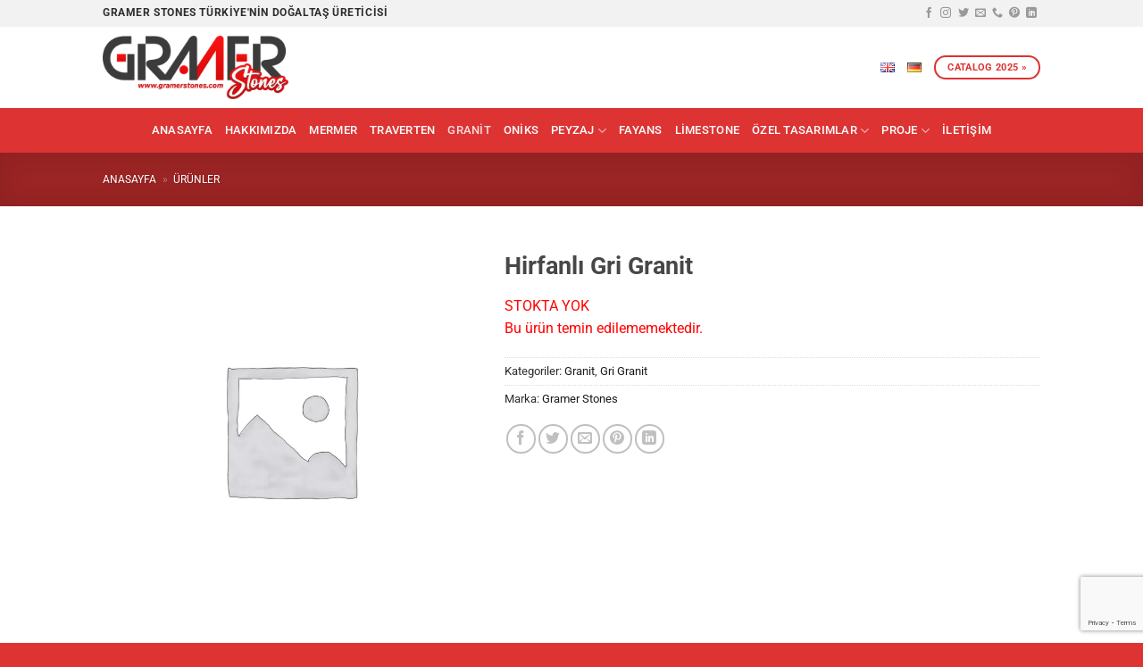

--- FILE ---
content_type: text/html; charset=UTF-8
request_url: https://www.gramerstones.com/urun/hirfanli-gri-granit/
body_size: 25923
content:
<!DOCTYPE html>
<html lang="tr-TR" class="loading-site no-js">
<head>
	<meta charset="UTF-8" />
	<link rel="profile" href="https://gmpg.org/xfn/11" />
	<link rel="pingback" href="https://www.gramerstones.com/xmlrpc.php" />

	<script>(function(html){html.className = html.className.replace(/\bno-js\b/,'js')})(document.documentElement);</script>
<meta name='robots' content='index, follow, max-image-preview:large, max-snippet:-1, max-video-preview:-1' />
<meta name="viewport" content="width=device-width, initial-scale=1" />
	<!-- This site is optimized with the Yoast SEO Premium plugin v24.6 (Yoast SEO v26.8) - https://yoast.com/product/yoast-seo-premium-wordpress/ -->
	<title>Hirfanlı Gri Granit - Gramer Stones</title>
	<meta name="description" content="Hirfanlı Gri Granit Fabrikası. Hazır Stok, Ebatlı Plaka ve Tezgah - Özel Üretim Masa, Sehpa ve diğer Aksesuarlar - En Uygun Fiyatlarla Burada." />
	<link rel="canonical" href="https://www.gramerstones.com/urun/hirfanli-gri-granit/" />
	<meta property="og:locale" content="tr_TR" />
	<meta property="og:type" content="product" />
	<meta property="og:title" content="Hirfanlı Gri Granit" />
	<meta property="og:description" content="Hirfanlı Gri Granit Fabrikası. Hazır Stok, Ebatlı Plaka ve Tezgah - Özel Üretim Masa, Sehpa ve diğer Aksesuarlar - En Uygun Fiyatlarla Burada." />
	<meta property="og:url" content="https://www.gramerstones.com/urun/hirfanli-gri-granit/" />
	<meta property="og:site_name" content="Gramer Stones" />
	<meta property="article:publisher" content="https://www.facebook.com/Gramer-Stones-103918388880298" />
	<meta property="article:modified_time" content="2025-04-02T11:42:55+00:00" />
	<meta property="og:image" content="https://www.gramerstones.com/wp-content/uploads/2022/12/haritalar-logo-1080x1080.jpg" />
	<meta property="og:image:width" content="1080" />
	<meta property="og:image:height" content="1080" />
	<meta property="og:image:type" content="image/jpeg" />
	<meta name="twitter:card" content="summary_large_image" />
	<meta name="twitter:site" content="@cengel_isa" />
	<meta name="twitter:label1" content="Fiyat" />
	<meta name="twitter:data1" content="" />
	<meta name="twitter:label2" content="Durumu" />
	<meta name="twitter:data2" content="Stoklar tükendi" />
	<meta property="product:price:currency" content="TRY" />
	<meta property="og:availability" content="out of stock" />
	<meta property="product:availability" content="out of stock" />
	<meta property="product:condition" content="new" />
	<!-- / Yoast SEO Premium plugin. -->


<link href='https://fonts.gstatic.com' crossorigin rel='preconnect' />
<link rel='prefetch' href='https://www.gramerstones.com/wp-content/themes/flatsome/assets/js/flatsome.js?ver=e2eddd6c228105dac048' />
<link rel='prefetch' href='https://www.gramerstones.com/wp-content/themes/flatsome/assets/js/chunk.slider.js?ver=3.20.4' />
<link rel='prefetch' href='https://www.gramerstones.com/wp-content/themes/flatsome/assets/js/chunk.popups.js?ver=3.20.4' />
<link rel='prefetch' href='https://www.gramerstones.com/wp-content/themes/flatsome/assets/js/chunk.tooltips.js?ver=3.20.4' />
<link rel='prefetch' href='https://www.gramerstones.com/wp-content/themes/flatsome/assets/js/woocommerce.js?ver=1c9be63d628ff7c3ff4c' />
<link rel="alternate" type="application/rss+xml" title="Gramer Stones &raquo; akışı" href="https://www.gramerstones.com/feed/" />
<link rel="alternate" type="application/rss+xml" title="Gramer Stones &raquo; yorum akışı" href="https://www.gramerstones.com/comments/feed/" />
<link rel="alternate" type="application/rss+xml" title="Gramer Stones &raquo; Hirfanlı Gri Granit yorum akışı" href="https://www.gramerstones.com/urun/hirfanli-gri-granit/feed/" />
<link rel="alternate" title="oEmbed (JSON)" type="application/json+oembed" href="https://www.gramerstones.com/wp-json/oembed/1.0/embed?url=https%3A%2F%2Fwww.gramerstones.com%2Furun%2Fhirfanli-gri-granit%2F" />
<link rel="alternate" title="oEmbed (XML)" type="text/xml+oembed" href="https://www.gramerstones.com/wp-json/oembed/1.0/embed?url=https%3A%2F%2Fwww.gramerstones.com%2Furun%2Fhirfanli-gri-granit%2F&#038;format=xml" />
<style id='wp-img-auto-sizes-contain-inline-css' type='text/css'>
img:is([sizes=auto i],[sizes^="auto," i]){contain-intrinsic-size:3000px 1500px}
/*# sourceURL=wp-img-auto-sizes-contain-inline-css */
</style>
<link rel='stylesheet' id='ctcocb-front-styling-css' href='https://www.gramerstones.com/wp-content/plugins/click-to-call-or-chat-buttons/ctcocb-front.css' type='text/css' media='all' />
<style id='woocommerce-inline-inline-css' type='text/css'>
.woocommerce form .form-row .required { visibility: visible; }
/*# sourceURL=woocommerce-inline-inline-css */
</style>
<link rel='stylesheet' id='brands-styles-css' href='https://www.gramerstones.com/wp-content/plugins/woocommerce/assets/css/brands.css' type='text/css' media='all' />
<link rel='stylesheet' id='flatsome-swatches-frontend-css' href='https://www.gramerstones.com/wp-content/themes/flatsome/assets/css/extensions/flatsome-swatches-frontend.css' type='text/css' media='all' />
<link rel='stylesheet' id='flatsome-main-css' href='https://www.gramerstones.com/wp-content/themes/flatsome/assets/css/flatsome.css' type='text/css' media='all' />
<style id='flatsome-main-inline-css' type='text/css'>
@font-face {
				font-family: "fl-icons";
				font-display: block;
				src: url(https://www.gramerstones.com/wp-content/themes/flatsome/assets/css/icons/fl-icons.eot?v=3.20.4);
				src:
					url(https://www.gramerstones.com/wp-content/themes/flatsome/assets/css/icons/fl-icons.eot#iefix?v=3.20.4) format("embedded-opentype"),
					url(https://www.gramerstones.com/wp-content/themes/flatsome/assets/css/icons/fl-icons.woff2?v=3.20.4) format("woff2"),
					url(https://www.gramerstones.com/wp-content/themes/flatsome/assets/css/icons/fl-icons.ttf?v=3.20.4) format("truetype"),
					url(https://www.gramerstones.com/wp-content/themes/flatsome/assets/css/icons/fl-icons.woff?v=3.20.4) format("woff"),
					url(https://www.gramerstones.com/wp-content/themes/flatsome/assets/css/icons/fl-icons.svg?v=3.20.4#fl-icons) format("svg");
			}
/*# sourceURL=flatsome-main-inline-css */
</style>
<link rel='stylesheet' id='flatsome-shop-css' href='https://www.gramerstones.com/wp-content/themes/flatsome/assets/css/flatsome-shop.css' type='text/css' media='all' />
<script type="text/javascript" src="https://www.gramerstones.com/wp-content/plugins/jquery-manager/assets/js/jquery-3.5.1.min.js" id="jquery-core-js"></script>
<script type="text/javascript" src="https://www.gramerstones.com/wp-content/plugins/woocommerce/assets/js/jquery-blockui/jquery.blockUI.min.js" id="wc-jquery-blockui-js" data-wp-strategy="defer"></script>
<script type="text/javascript" id="wc-add-to-cart-js-extra">
/* <![CDATA[ */
var wc_add_to_cart_params = {"ajax_url":"/wp-admin/admin-ajax.php","wc_ajax_url":"/?wc-ajax=%%endpoint%%","i18n_view_cart":"Sepetim","cart_url":"https://www.gramerstones.com","is_cart":"","cart_redirect_after_add":"no"};
//# sourceURL=wc-add-to-cart-js-extra
/* ]]> */
</script>
<script type="text/javascript" src="https://www.gramerstones.com/wp-content/plugins/woocommerce/assets/js/frontend/add-to-cart.min.js" id="wc-add-to-cart-js" defer="defer" data-wp-strategy="defer"></script>
<script type="text/javascript" id="wc-single-product-js-extra">
/* <![CDATA[ */
var wc_single_product_params = {"i18n_required_rating_text":"L\u00fctfen bir oy belirleyin","i18n_rating_options":["1/5 y\u0131ld\u0131z","2/5 y\u0131ld\u0131z","3/5 y\u0131ld\u0131z","4/5 y\u0131ld\u0131z","5/5 y\u0131ld\u0131z"],"i18n_product_gallery_trigger_text":"Tam ekran g\u00f6rsel galerisini g\u00f6r\u00fcnt\u00fcleyin","review_rating_required":"yes","flexslider":{"rtl":false,"animation":"slide","smoothHeight":true,"directionNav":false,"controlNav":"thumbnails","slideshow":false,"animationSpeed":500,"animationLoop":false,"allowOneSlide":false},"zoom_enabled":"","zoom_options":[],"photoswipe_enabled":"","photoswipe_options":{"shareEl":false,"closeOnScroll":false,"history":false,"hideAnimationDuration":0,"showAnimationDuration":0},"flexslider_enabled":""};
//# sourceURL=wc-single-product-js-extra
/* ]]> */
</script>
<script type="text/javascript" src="https://www.gramerstones.com/wp-content/plugins/woocommerce/assets/js/frontend/single-product.min.js" id="wc-single-product-js" defer="defer" data-wp-strategy="defer"></script>
<script type="text/javascript" src="https://www.gramerstones.com/wp-content/plugins/woocommerce/assets/js/js-cookie/js.cookie.min.js" id="wc-js-cookie-js" data-wp-strategy="defer"></script>
<link rel="https://api.w.org/" href="https://www.gramerstones.com/wp-json/" /><link rel="alternate" title="JSON" type="application/json" href="https://www.gramerstones.com/wp-json/wp/v2/product/1716" /><script type="text/javascript">if(!window._buttonizer) { window._buttonizer = {}; };var _buttonizer_page_data = {"language":"tr"};window._buttonizer.data = { ..._buttonizer_page_data, ...window._buttonizer.data };</script><script>document.createElement( "picture" );if(!window.HTMLPictureElement && document.addEventListener) {window.addEventListener("DOMContentLoaded", function() {var s = document.createElement("script");s.src = "https://www.gramerstones.com/wp-content/plugins/webp-express/js/picturefill.min.js";document.body.appendChild(s);});}</script>  <script>!function(e){"function"==typeof define&&define.amd?define(e):e()}(function(){var e,t=["scroll","wheel","touchstart","touchmove","touchenter","touchend","touchleave","mouseout","mouseleave","mouseup","mousedown","mousemove","mouseenter","mousewheel","mouseover"];if(function(){var e=!1;try{var t=Object.defineProperty({},"passive",{get:function(){e=!0}});window.addEventListener("test",null,t),window.removeEventListener("test",null,t)}catch(e){}return e}()){var n=EventTarget.prototype.addEventListener;e=n,EventTarget.prototype.addEventListener=function(n,o,r){var i,s="object"==typeof r&&null!==r,u=s?r.capture:r;(r=s?function(e){var t=Object.getOwnPropertyDescriptor(e,"passive");return t&&!0!==t.writable&&void 0===t.set?Object.assign({},e):e}(r):{}).passive=void 0!==(i=r.passive)?i:-1!==t.indexOf(n)&&!0,r.capture=void 0!==u&&u,e.call(this,n,o,r)},EventTarget.prototype.addEventListener._original=e}});</script>

<!-- Preload kritik kaynaklar -->
<link rel="preload" href="?php echo get_template_directory_uri(); ?>/assets/css/flatsome.css" as="style">
<link rel="preload" href="?php echo get_stylesheet_directory_uri(); ?>/style.css" as="style">

<!-- Google Tag Manager -->
<script>(function(w,d,s,l,i){w[l]=w[l]||[];w[l].push({'gtm.start':
new Date().getTime(),event:'gtm.js'});var f=d.getElementsByTagName(s)[0],
j=d.createElement(s),dl=l!='dataLayer'?'&l='+l:'';j.async=true;j.src=
'https://www.googletagmanager.com/gtm.js?id='+i+dl;f.parentNode.insertBefore(j,f);
})(window,document,'script','dataLayer','GTM-5L9J8JPC');</script>
<!-- End Google Tag Manager -->	<noscript><style>.woocommerce-product-gallery{ opacity: 1 !important; }</style></noscript>
	

<script type="application/ld+json" class="saswp-schema-markup-output">
[{"@context":"https:\/\/schema.org\/","@graph":[{"@context":"https:\/\/schema.org\/","@type":"SiteNavigationElement","@id":"https:\/\/www.gramerstones.com\/#anasayfa","name":"Anasayfa","url":"https:\/\/www.gramerstones.com\/"},{"@context":"https:\/\/schema.org\/","@type":"SiteNavigationElement","@id":"https:\/\/www.gramerstones.com\/#hakkimizda","name":"Hakk\u0131m\u0131zda","url":"https:\/\/www.gramerstones.com\/hakkimizda\/"},{"@context":"https:\/\/schema.org\/","@type":"SiteNavigationElement","@id":"https:\/\/www.gramerstones.com\/#mermer","name":"Mermer","url":"https:\/\/www.gramerstones.com\/urunler\/mermer\/"},{"@context":"https:\/\/schema.org\/","@type":"SiteNavigationElement","@id":"https:\/\/www.gramerstones.com\/#traverten","name":"Traverten","url":"https:\/\/www.gramerstones.com\/urunler\/traverten\/"},{"@context":"https:\/\/schema.org\/","@type":"SiteNavigationElement","@id":"https:\/\/www.gramerstones.com\/#granit","name":"Granit","url":"https:\/\/www.gramerstones.com\/urunler\/granit\/"},{"@context":"https:\/\/schema.org\/","@type":"SiteNavigationElement","@id":"https:\/\/www.gramerstones.com\/#oniks","name":"Oniks","url":"https:\/\/www.gramerstones.com\/urunler\/onyx\/"},{"@context":"https:\/\/schema.org\/","@type":"SiteNavigationElement","@id":"https:\/\/www.gramerstones.com\/#andezit-tasi","name":"Andezit Ta\u015f\u0131","url":"https:\/\/www.gramerstones.com\/urun\/andezit-tasi\/"},{"@context":"https:\/\/schema.org\/","@type":"SiteNavigationElement","@id":"https:\/\/www.gramerstones.com\/#bazalt-tasi","name":"Bazalt Ta\u015f\u0131","url":"https:\/\/www.gramerstones.com\/urun\/bazalt-tasi\/"},{"@context":"https:\/\/schema.org\/","@type":"SiteNavigationElement","@id":"https:\/\/www.gramerstones.com\/#limra-tasi","name":"Limra Ta\u015f\u0131","url":"https:\/\/www.gramerstones.com\/urun\/limra-tasi\/"},{"@context":"https:\/\/schema.org\/","@type":"SiteNavigationElement","@id":"https:\/\/www.gramerstones.com\/#patlatma-tas","name":"Patlatma Ta\u015f","url":"https:\/\/www.gramerstones.com\/urunler\/aksesuar\/patlatma-tas\/"},{"@context":"https:\/\/schema.org\/","@type":"SiteNavigationElement","@id":"https:\/\/www.gramerstones.com\/#kup-tas-bordur","name":"K\u00fcp Ta\u015f &amp; Bord\u00fcr","url":"https:\/\/www.gramerstones.com\/urunler\/aksesuar\/kup-tas-bordur\/"},{"@context":"https:\/\/schema.org\/","@type":"SiteNavigationElement","@id":"https:\/\/www.gramerstones.com\/#granit-yagmur-olugu","name":"Granit Ya\u011fmur Olu\u011fu","url":"https:\/\/www.gramerstones.com\/urun\/granit-yagmur-oluk\/"},{"@context":"https:\/\/schema.org\/","@type":"SiteNavigationElement","@id":"https:\/\/www.gramerstones.com\/#traverten-yagmur-olugu","name":"Traverten Ya\u011fmur Olu\u011fu","url":"https:\/\/www.gramerstones.com\/urun\/traverten-yagmur-oluk\/"},{"@context":"https:\/\/schema.org\/","@type":"SiteNavigationElement","@id":"https:\/\/www.gramerstones.com\/#andezit-yagmur-olugu","name":"Andezit Ya\u011fmur Olu\u011fu","url":"https:\/\/www.gramerstones.com\/urun\/andezit-yagmur-oluk\/"},{"@context":"https:\/\/schema.org\/","@type":"SiteNavigationElement","@id":"https:\/\/www.gramerstones.com\/#bazalt-yagmur-olugu","name":"Bazalt Ya\u011fmur Olu\u011fu","url":"https:\/\/www.gramerstones.com\/urun\/bazalt-yagmur-oluk\/"},{"@context":"https:\/\/schema.org\/","@type":"SiteNavigationElement","@id":"https:\/\/www.gramerstones.com\/#fayans","name":"Fayans","url":"https:\/\/www.gramerstones.com\/urunler\/fayans\/"},{"@context":"https:\/\/schema.org\/","@type":"SiteNavigationElement","@id":"https:\/\/www.gramerstones.com\/#traverten-mezar","name":"Traverten Mezar","url":"https:\/\/www.gramerstones.com\/urun\/traverten-mezar\/"},{"@context":"https:\/\/schema.org\/","@type":"SiteNavigationElement","@id":"https:\/\/www.gramerstones.com\/#granit-mezar","name":"Granit Mezar","url":"https:\/\/www.gramerstones.com\/urun\/granit-mezar\/"},{"@context":"https:\/\/schema.org\/","@type":"SiteNavigationElement","@id":"https:\/\/www.gramerstones.com\/#mermer-mezar","name":"Mermer Mezar","url":"https:\/\/www.gramerstones.com\/urun\/mermer-mezar\/"},{"@context":"https:\/\/schema.org\/","@type":"SiteNavigationElement","@id":"https:\/\/www.gramerstones.com\/#limra-somine","name":"Limra \u015e\u00f6mine","url":"https:\/\/www.gramerstones.com\/urun\/limra-somine\/"},{"@context":"https:\/\/schema.org\/","@type":"SiteNavigationElement","@id":"https:\/\/www.gramerstones.com\/#mermer-somine","name":"Mermer \u015e\u00f6mine","url":"https:\/\/www.gramerstones.com\/urun\/mermer-somine\/"},{"@context":"https:\/\/schema.org\/","@type":"SiteNavigationElement","@id":"https:\/\/www.gramerstones.com\/#traverten-somine","name":"Traverten \u015e\u00f6mine","url":"https:\/\/www.gramerstones.com\/urun\/traverten-somine\/"},{"@context":"https:\/\/schema.org\/","@type":"SiteNavigationElement","@id":"https:\/\/www.gramerstones.com\/#granit-somine","name":"Granit \u015e\u00f6mine","url":"https:\/\/www.gramerstones.com\/urun\/granit-somine\/"},{"@context":"https:\/\/schema.org\/","@type":"SiteNavigationElement","@id":"https:\/\/www.gramerstones.com\/#cesme-havuz","name":"\u00c7e\u015fme &amp; Havuz","url":"https:\/\/www.gramerstones.com\/urunler\/aksesuar\/cesme-havuz\/"},{"@context":"https:\/\/schema.org\/","@type":"SiteNavigationElement","@id":"https:\/\/www.gramerstones.com\/#fiskiye-selale","name":"F\u0131skiye &amp; \u015eelale","url":"https:\/\/www.gramerstones.com\/urunler\/aksesuar\/fiskiye-selale\/"},{"@context":"https:\/\/schema.org\/","@type":"SiteNavigationElement","@id":"https:\/\/www.gramerstones.com\/#tezgah-lavabo","name":"Tezgah &amp; Lavabo","url":"https:\/\/www.gramerstones.com\/urunler\/aksesuar\/tezgah-lavabo\/"},{"@context":"https:\/\/schema.org\/","@type":"SiteNavigationElement","@id":"https:\/\/www.gramerstones.com\/#banyo-hamam","name":"Banyo &amp; Hamam","url":"https:\/\/www.gramerstones.com\/urunler\/aksesuar\/banyo-hamam\/"},{"@context":"https:\/\/schema.org\/","@type":"SiteNavigationElement","@id":"https:\/\/www.gramerstones.com\/#heykel-bust","name":"Heykel &amp; B\u00fcst","url":"https:\/\/www.gramerstones.com\/urunler\/aksesuar\/heykel-bust\/"},{"@context":"https:\/\/schema.org\/","@type":"SiteNavigationElement","@id":"https:\/\/www.gramerstones.com\/#kemer-sutun","name":"Kemer &amp; S\u00fctun","url":"https:\/\/www.gramerstones.com\/urunler\/aksesuar\/kemer-sutun\/"},{"@context":"https:\/\/schema.org\/","@type":"SiteNavigationElement","@id":"https:\/\/www.gramerstones.com\/#aksesuarlar","name":"Aksesuarlar","url":"https:\/\/www.gramerstones.com\/urunler\/aksesuar\/"},{"@context":"https:\/\/schema.org\/","@type":"SiteNavigationElement","@id":"https:\/\/www.gramerstones.com\/#korkuluk-trabzan","name":"Korkuluk &amp; Trabzan","url":"https:\/\/www.gramerstones.com\/urunler\/aksesuar\/korkuluk-trabzan\/"},{"@context":"https:\/\/schema.org\/","@type":"SiteNavigationElement","@id":"https:\/\/www.gramerstones.com\/#masa-sehpa","name":"Masa &amp; Sehpa","url":"https:\/\/www.gramerstones.com\/urunler\/aksesuar\/masa-sehpa\/"},{"@context":"https:\/\/schema.org\/","@type":"SiteNavigationElement","@id":"https:\/\/www.gramerstones.com\/#oturak-tabure","name":"Oturak &amp; Tabure","url":"https:\/\/www.gramerstones.com\/urunler\/aksesuar\/oturak-tabure\/"},{"@context":"https:\/\/schema.org\/","@type":"SiteNavigationElement","@id":"https:\/\/www.gramerstones.com\/#vazo-saksi","name":"Vazo &amp; Saks\u0131","url":"https:\/\/www.gramerstones.com\/urunler\/aksesuar\/vazo-saksi\/"},{"@context":"https:\/\/schema.org\/","@type":"SiteNavigationElement","@id":"https:\/\/www.gramerstones.com\/#diger-urunler","name":"Di\u011fer \u00dcr\u00fcnler","url":"https:\/\/www.gramerstones.com\/urunler\/aksesuar\/diger-urunler\/"},{"@context":"https:\/\/schema.org\/","@type":"SiteNavigationElement","@id":"https:\/\/www.gramerstones.com\/#projelerimiz","name":"Projelerimiz","url":"https:\/\/www.gramerstones.com\/urunler\/iscilik\/"},{"@context":"https:\/\/schema.org\/","@type":"SiteNavigationElement","@id":"https:\/\/www.gramerstones.com\/#cephe-ve-duvar-kaplama","name":"Cephe ve Duvar Kaplama","url":"https:\/\/www.gramerstones.com\/urunler\/iscilik\/cephe-ve-duvar-kaplama\/"},{"@context":"https:\/\/schema.org\/","@type":"SiteNavigationElement","@id":"https:\/\/www.gramerstones.com\/#denizlik-ve-supurgelik","name":"Denizlik ve S\u00fcp\u00fcrgelik","url":"https:\/\/www.gramerstones.com\/urunler\/iscilik\/denizlik-ve-supurgelik\/"},{"@context":"https:\/\/schema.org\/","@type":"SiteNavigationElement","@id":"https:\/\/www.gramerstones.com\/#merdiven-ve-basamak","name":"Merdiven ve Basamak","url":"https:\/\/www.gramerstones.com\/urunler\/iscilik\/merdiven-ve-basamak\/"},{"@context":"https:\/\/schema.org\/","@type":"SiteNavigationElement","@id":"https:\/\/www.gramerstones.com\/#yer-ve-zemin-doseme","name":"Yer ve Zemin D\u00f6\u015feme","url":"https:\/\/www.gramerstones.com\/urunler\/iscilik\/yer-ve-zemin-doseme\/"},{"@context":"https:\/\/schema.org\/","@type":"SiteNavigationElement","@id":"https:\/\/www.gramerstones.com\/#dis-cephe-kaplamalari","name":"D\u0131\u015f Cephe Kaplamalar\u0131","url":"https:\/\/www.gramerstones.com\/dis-cephe-kaplama\/"},{"@context":"https:\/\/schema.org\/","@type":"SiteNavigationElement","@id":"https:\/\/www.gramerstones.com\/#hamam-uygulamalari","name":"Hamam Uygulamalar\u0131","url":"https:\/\/www.gramerstones.com\/mermer-hamam-uygulamalari\/"},{"@context":"https:\/\/schema.org\/","@type":"SiteNavigationElement","@id":"https:\/\/www.gramerstones.com\/#merdiven-uygulamalari","name":"Merdiven Uygulamalar\u0131","url":"https:\/\/www.gramerstones.com\/mermer-granit-ve-kompozit-tas-merdiven-uygulamalari\/"},{"@context":"https:\/\/schema.org\/","@type":"SiteNavigationElement","@id":"https:\/\/www.gramerstones.com\/#mutfak-tezgahlari","name":"Mutfak Tezgahlar\u0131","url":"https:\/\/www.gramerstones.com\/mermer-granit-ve-kompozit-tas-mutfak-tezgahlari\/"},{"@context":"https:\/\/schema.org\/","@type":"SiteNavigationElement","@id":"https:\/\/www.gramerstones.com\/#banyo-uygulamalari","name":"Banyo Uygulamalar\u0131","url":"https:\/\/www.gramerstones.com\/mermer-granit-ve-technistone-banyo-uygulamalari\/"},{"@context":"https:\/\/schema.org\/","@type":"SiteNavigationElement","@id":"https:\/\/www.gramerstones.com\/#mermer-granit-cesme","name":"Mermer, Granit, \u00c7e\u015fme","url":"https:\/\/www.gramerstones.com\/mermer-granit-cesme-ve-el-isciligi-ozel-uygulamalar\/"},{"@context":"https:\/\/schema.org\/","@type":"SiteNavigationElement","@id":"https:\/\/www.gramerstones.com\/#diger-uygulamalar","name":"Di\u011fer Uygulamalar","url":"https:\/\/www.gramerstones.com\/diger-uygulamalar\/"},{"@context":"https:\/\/schema.org\/","@type":"SiteNavigationElement","@id":"https:\/\/www.gramerstones.com\/#iletisim","name":"\u0130leti\u015fim","url":"https:\/\/www.gramerstones.com\/iletisim\/"}]},

{"@context":"https:\/\/schema.org\/","@type":"BreadcrumbList","@id":"https:\/\/www.gramerstones.com\/urun\/hirfanli-gri-granit\/#breadcrumb","itemListElement":[{"@type":"ListItem","position":1,"item":{"@id":"https:\/\/www.gramerstones.com","name":"Gramer Stones"}},{"@type":"ListItem","position":2,"item":{"@id":"https:\/\/www.gramerstones.com\/product\/","name":"\u00dcr\u00fcnler"}},{"@type":"ListItem","position":3,"item":{"@id":"https:\/\/www.gramerstones.com\/urunler\/granit\/","name":"Granit"}},{"@type":"ListItem","position":4,"item":{"@id":"https:\/\/www.gramerstones.com\/urun\/hirfanli-gri-granit\/","name":"Hirfanl\u0131 Gri Granit"}}]},

{"@context":"https:\/\/schema.org\/","@type":"Product","@id":"https:\/\/www.gramerstones.com\/urun\/hirfanli-gri-granit\/#Product","url":"https:\/\/www.gramerstones.com\/urun\/hirfanli-gri-granit\/","name":"Hirfanl\u0131 Gri Granit","sku":"1716","description":"Hirfanl\u0131 Gri Granit Fabrikas\u0131. Haz\u0131r Stok, Ebatl\u0131 Plaka ve Tezgah - \u00d6zel \u00dcretim Masa, Sehpa ve di\u011fer Aksesuarlar - En Uygun Fiyatlarla Burada.","offers":{"@type":"Offer","availability":"https:\/\/schema.org\/OutOfStock","price":"0","priceCurrency":"TRY","url":"https:\/\/www.gramerstones.com\/urun\/hirfanli-gri-granit\/","priceValidUntil":"2026-04-02T11:42:55+00:00"},"mpn":"1716","brand":{"@type":"Brand","name":"Gramer Stones"},"aggregateRating":{"@type":"AggregateRating","ratingValue":"5","reviewCount":1},"review":[{"@type":"Review","author":{"@type":"Person","name":"Gramer Stones"},"datePublished":"2022-10-05T08:17:40+03:00","description":"Hirfanl\u0131 Gri Granit Fabrikas\u0131. Haz\u0131r Stok, Ebatl\u0131 Plaka ve Tezgah - \u00d6zel \u00dcretim Masa, Sehpa ve di\u011fer Aksesuarlar - En Uygun Fiyatlarla Burada.","reviewRating":{"@type":"Rating","bestRating":"5","ratingValue":"5","worstRating":"1"}}],"image":{"@type":"ImageObject","@id":"https:\/\/www.gramerstones.com\/urun\/hirfanli-gri-granit\/#primaryimage","url":"https:\/\/www.gramerstones.com\/wp-content\/uploads\/2022\/12\/haritalar-logo.jpg","width":"2163","height":"2163"}}]
</script>

<link rel="icon" href="https://www.gramerstones.com/wp-content/uploads/2025/04/cropped-icon-32x32.png" sizes="32x32" />
<link rel="icon" href="https://www.gramerstones.com/wp-content/uploads/2025/04/cropped-icon-192x192.png" sizes="192x192" />
<link rel="apple-touch-icon" href="https://www.gramerstones.com/wp-content/uploads/2025/04/cropped-icon-180x180.png" />
<meta name="msapplication-TileImage" content="https://www.gramerstones.com/wp-content/uploads/2025/04/cropped-icon-270x270.png" />
<style id="custom-css" type="text/css">:root {--primary-color: #dd3333;--fs-color-primary: #dd3333;--fs-color-secondary: #000000;--fs-color-success: #75be2c;--fs-color-alert: #e00404;--fs-color-base: #2d2d2d;--fs-experimental-link-color: #1c1c1c;--fs-experimental-link-color-hover: #dd3333;}.tooltipster-base {--tooltip-color: #fff;--tooltip-bg-color: #000;}.off-canvas-right .mfp-content, .off-canvas-left .mfp-content {--drawer-width: 300px;}.off-canvas .mfp-content.off-canvas-cart {--drawer-width: 360px;}.header-main{height: 91px}#logo img{max-height: 91px}#logo{width:210px;}#logo img{padding:10px 0;}.header-bottom{min-height: 16px}.header-top{min-height: 30px}.transparent .header-main{height: 265px}.transparent #logo img{max-height: 265px}.has-transparent + .page-title:first-of-type,.has-transparent + #main > .page-title,.has-transparent + #main > div > .page-title,.has-transparent + #main .page-header-wrapper:first-of-type .page-title{padding-top: 345px;}.transparent .header-wrapper{background-color: #E8E8E8!important;}.transparent .top-divider{display: none;}.header.show-on-scroll,.stuck .header-main{height:70px!important}.stuck #logo img{max-height: 70px!important}.header-bg-color {background-color: rgba(255,255,255,0.9)}.header-bottom {background-color: #dd3333}.top-bar-nav > li > a{line-height: 16px }.header-main .nav > li > a{line-height: 16px }.stuck .header-main .nav > li > a{line-height: 50px }.header-bottom-nav > li > a{line-height: 30px }@media (max-width: 549px) {.header-main{height: 95px}#logo img{max-height: 95px}}.header-top{background-color:#f2f2f2!important;}h1,h2,h3,h4,h5,h6,.heading-font{color: #474747;}body{font-size: 100%;}@media screen and (max-width: 549px){body{font-size: 100%;}}body{font-family: Roboto, sans-serif;}body {font-weight: 400;font-style: normal;}.nav > li > a {font-family: Roboto, sans-serif;}.mobile-sidebar-levels-2 .nav > li > ul > li > a {font-family: Roboto, sans-serif;}.nav > li > a,.mobile-sidebar-levels-2 .nav > li > ul > li > a {font-weight: 500;font-style: normal;}h1,h2,h3,h4,h5,h6,.heading-font, .off-canvas-center .nav-sidebar.nav-vertical > li > a{font-family: Roboto, sans-serif;}h1,h2,h3,h4,h5,h6,.heading-font,.banner h1,.banner h2 {font-weight: 700;font-style: normal;}.alt-font{font-family: "Dancing Script", sans-serif;}.alt-font {font-weight: 400!important;font-style: normal!important;}.header:not(.transparent) .header-bottom-nav.nav > li > a{color: #ffffff;}.header:not(.transparent) .header-bottom-nav.nav > li > a:hover,.header:not(.transparent) .header-bottom-nav.nav > li.active > a,.header:not(.transparent) .header-bottom-nav.nav > li.current > a,.header:not(.transparent) .header-bottom-nav.nav > li > a.active,.header:not(.transparent) .header-bottom-nav.nav > li > a.current{color: #fcdddd;}.header-bottom-nav.nav-line-bottom > li > a:before,.header-bottom-nav.nav-line-grow > li > a:before,.header-bottom-nav.nav-line > li > a:before,.header-bottom-nav.nav-box > li > a:hover,.header-bottom-nav.nav-box > li.active > a,.header-bottom-nav.nav-pills > li > a:hover,.header-bottom-nav.nav-pills > li.active > a{color:#FFF!important;background-color: #fcdddd;}.shop-page-title.featured-title .title-overlay{background-color: rgba(0,0,0,0.3);}.has-equal-box-heights .box-image {padding-top: 100%;}.shop-page-title.featured-title .title-bg{ background-image: url()!important;}@media screen and (min-width: 550px){.products .box-vertical .box-image{min-width: 300px!important;width: 300px!important;}}.footer-2{background-color: #0f0f0f}.absolute-footer, html{background-color: #dd3333}.nav-vertical-fly-out > li + li {border-top-width: 1px; border-top-style: solid;}/* Custom CSS */.image-tools.top.right {display: none !important;padding-bottom: 0;padding-left: 0;}.flag-icons {display: flex;align-items: center;margin-left: 15px;}.flag-icon {padding: 0 5px;}.flag-icon img {width: 18px;height: auto;vertical-align: middle;}/* Custom CSS Mobile */@media (max-width: 549px){.footer-accordion .ux-accordion-content {display: block !important;max-height: none !important;overflow: visible !important;}}.label-new.menu-item > a:after{content:"Yeni";}.label-hot.menu-item > a:after{content:"Popüler";}.label-sale.menu-item > a:after{content:"İndirim";}.label-popular.menu-item > a:after{content:"Popüler";}</style>		<style type="text/css" id="wp-custom-css">
			.absolute-footer.dark {
    color: hsla(0,0%,100%,50);
}

/* Ana Form Stili */
.gramer-contact-form {
    max-width: 800px;
    margin: 0 auto;
    padding: 20px;
    background-color: #ffffff;
    border-radius: 8px;
    box-shadow: 0 2px 10px rgba(0, 0, 0, 0.05);
    font-family: 'Poppins', Arial, sans-serif;
}

/* Form Başlığı */
.form-header {
    text-align: center;
    margin-bottom: 10px;
}

.form-header h2 {
    color: #333;
    font-size: 24px;
    font-weight: 600;
    margin: 0 0 5px;
}

.form-header-line {
    width: 50px;
    height: 3px;
    background-color: #dd3333;
    margin: 0 auto;
}

/* Form Giriş Metni */
.form-intro {
    text-align: center;
    color: #666;
    margin-bottom: 10px;
    font-size: 14px;
}

/* Satır ve Sütun Düzeni */
.form-row {
    display: flex;
    flex-wrap: wrap;
    margin: 0 -5px 0;
}

.form-column {
    flex: 0 0 50%;
    padding: 0 5px;
}

.full-width {
    flex: 0 0 100%;
}

/* Form Grup Stili */
.form-group {
    margin-bottom: 5px;
}

.form-group label {
    display: block;
    margin-bottom: 2px;
    color: #444;
    font-weight: 500;
    font-size: 12px;
    text-align: left;
}

/* Girdi Alanları */
.form-input, .form-textarea {
    width: 100%;
    padding: 8px 12px;
    border: 1px solid #e8e8e8;
    border-radius: 8px;
    font-family: inherit;
    font-size: 12px;
    color: #333;
    background-color: #f9f9f9;
    transition: all 0.2s ease;
}

.form-input:focus, .form-textarea:focus {
    border-color: #dd3333;
    background-color: #fff;
    box-shadow: 0 0 0 2px rgba(221, 51, 51, 0.08);
    outline: none;
}

.form-textarea {
    min-height: 80px;
    resize: vertical;
}

/* Placeholder Stili */
.form-input::placeholder, 
.form-textarea::placeholder {
    font-size: 12px; /* İstediğiniz boyutu buradan ayarlayabilirsiniz */
    color: #aaa;
    font-style: italic;
}

/* Checkbox Stili */
.checkbox-group {
    padding: 0;
    margin-top: 0px;
    margin-bottom: 10px;
}

.checkbox-group .wpcf7-list-item {
    margin: 0;
    display: flex;
    align-items: flex-start;
}

.checkbox-group input[type="checkbox"] {
    margin-right: 5px;
    margin-top: 2px;
}

.checkbox-group .wpcf7-list-item-label {
    font-size: 11px;
    color: #555;
    line-height: 1.2;
    display: inline-block;
    width: 90%;
}

/* Zorunlu Alan Notu */
.required-note {
    font-size: 12px;
    color: #888;
		margin: 0 0 15px !important;
    text-align: center;
    font-style: italic;
}

/* Gönder Butonunun Kapsayıcı Elementlerini de Hedefleyen CSS */
.wpcf7-form .wpcf7-submit,
.btn-submit {
    display: block !important;
    margin: 0 auto !important;
    float: none !important;
}

/* Contact Form 7'nin buton kapsayıcısı için */
.wpcf7-form-control-wrap,
.wpcf7-form p,
.form-submit {
    text-align: center !important;
}

/* Butona doğrudan uygulanan stiller */
input[type="submit"],
.wpcf7 input[type="submit"] {
    float: none !important;
    display: block !important;
    margin: 0 auto !important;
}

/* Responsive Ayarlamaları */
@media (max-width: 768px) {
    .form-column {
        flex: 0 0 100%;
    }
    
    .gramer-contact-form {
        padding: 15px 10px;
    }
}

@media (max-width: 480px) {
    .btn-submit {
        width: 100%;
    }
}

.problematic-image-container {
  aspect-ratio: 16/9; /* veya görsele göre uygun oran */
  height: auto;
  width: 100%;
}

main#main {
  display: block;
  width: 100%;
  min-height: 300px; /* İçeriğinize göre ayarlayabilirsiniz */
  position: relative;
}

figure, .box-image, .img {
    width: 100%;
    min-height: 200px;
    background-color: #f0f0f0;
}

.wp-image, .attachment-woocommerce_thumbnail, .attachment-shop_catalog, img {
    aspect-ratio: auto;
    height: auto;
    width: 100%;
}

/* Sadece mobil cihazlar için CLS düzeltmeleri */
@media only screen and (max-width: 767px) {
  /* Sayfa geneli için */
  body, html {
    overflow-x: hidden !important;
  }
  
  /* Ana etiket için */
  #main {
    min-height: 200px !important;
    width: 100% !important;
    overflow: hidden !important;
  }
  
  /* Tüm görseller için */
  img {
    aspect-ratio: auto !important;
    height: auto !important;
    max-width: 100% !important;
  }
  
  /* Rapordan gördüğüm özel elemanlar için */
  .img-inner {
    position: relative !important;
    min-height: 100px !important;
  }
  
  /* Slider ve banner için */
  .slider-wrapper, .banner {
    min-height: 200px !important;
    position: relative !important;
  }
  
  /* Yükleme sırasında düzen kaymalarını önleme */
  .flickity-slider, .banner-layers {
    transform: none !important;
  }
  
  /* Rapordan gördüğüm diğer problem alanları */
  .has-shadow, .box {
    overflow: hidden !important;
    position: relative !important;
  }
}		</style>
		<style id="flatsome-swatches-css">.variations_form .ux-swatch.selected {box-shadow: 0 0 0 2px var(--fs-color-secondary);}.ux-swatches-in-loop .ux-swatch.selected {box-shadow: 0 0 0 2px var(--fs-color-secondary);}</style><style id="flatsome-variation-images-css">.ux-additional-variation-images-thumbs-placeholder {max-height: 0;opacity: 0;visibility: hidden;transition: visibility .1s, opacity .1s, max-height .2s ease-out;}.ux-additional-variation-images-thumbs-placeholder--visible {max-height: 1000px;opacity: 1;visibility: visible;transition: visibility .2s, opacity .2s, max-height .1s ease-in;}</style><style id="kirki-inline-styles">/* cyrillic-ext */
@font-face {
  font-family: 'Roboto';
  font-style: normal;
  font-weight: 400;
  font-stretch: 100%;
  font-display: swap;
  src: url(https://www.gramerstones.com/wp-content/fonts/roboto/KFO7CnqEu92Fr1ME7kSn66aGLdTylUAMa3GUBGEe.woff2) format('woff2');
  unicode-range: U+0460-052F, U+1C80-1C8A, U+20B4, U+2DE0-2DFF, U+A640-A69F, U+FE2E-FE2F;
}
/* cyrillic */
@font-face {
  font-family: 'Roboto';
  font-style: normal;
  font-weight: 400;
  font-stretch: 100%;
  font-display: swap;
  src: url(https://www.gramerstones.com/wp-content/fonts/roboto/KFO7CnqEu92Fr1ME7kSn66aGLdTylUAMa3iUBGEe.woff2) format('woff2');
  unicode-range: U+0301, U+0400-045F, U+0490-0491, U+04B0-04B1, U+2116;
}
/* greek-ext */
@font-face {
  font-family: 'Roboto';
  font-style: normal;
  font-weight: 400;
  font-stretch: 100%;
  font-display: swap;
  src: url(https://www.gramerstones.com/wp-content/fonts/roboto/KFO7CnqEu92Fr1ME7kSn66aGLdTylUAMa3CUBGEe.woff2) format('woff2');
  unicode-range: U+1F00-1FFF;
}
/* greek */
@font-face {
  font-family: 'Roboto';
  font-style: normal;
  font-weight: 400;
  font-stretch: 100%;
  font-display: swap;
  src: url(https://www.gramerstones.com/wp-content/fonts/roboto/KFO7CnqEu92Fr1ME7kSn66aGLdTylUAMa3-UBGEe.woff2) format('woff2');
  unicode-range: U+0370-0377, U+037A-037F, U+0384-038A, U+038C, U+038E-03A1, U+03A3-03FF;
}
/* math */
@font-face {
  font-family: 'Roboto';
  font-style: normal;
  font-weight: 400;
  font-stretch: 100%;
  font-display: swap;
  src: url(https://www.gramerstones.com/wp-content/fonts/roboto/KFO7CnqEu92Fr1ME7kSn66aGLdTylUAMawCUBGEe.woff2) format('woff2');
  unicode-range: U+0302-0303, U+0305, U+0307-0308, U+0310, U+0312, U+0315, U+031A, U+0326-0327, U+032C, U+032F-0330, U+0332-0333, U+0338, U+033A, U+0346, U+034D, U+0391-03A1, U+03A3-03A9, U+03B1-03C9, U+03D1, U+03D5-03D6, U+03F0-03F1, U+03F4-03F5, U+2016-2017, U+2034-2038, U+203C, U+2040, U+2043, U+2047, U+2050, U+2057, U+205F, U+2070-2071, U+2074-208E, U+2090-209C, U+20D0-20DC, U+20E1, U+20E5-20EF, U+2100-2112, U+2114-2115, U+2117-2121, U+2123-214F, U+2190, U+2192, U+2194-21AE, U+21B0-21E5, U+21F1-21F2, U+21F4-2211, U+2213-2214, U+2216-22FF, U+2308-230B, U+2310, U+2319, U+231C-2321, U+2336-237A, U+237C, U+2395, U+239B-23B7, U+23D0, U+23DC-23E1, U+2474-2475, U+25AF, U+25B3, U+25B7, U+25BD, U+25C1, U+25CA, U+25CC, U+25FB, U+266D-266F, U+27C0-27FF, U+2900-2AFF, U+2B0E-2B11, U+2B30-2B4C, U+2BFE, U+3030, U+FF5B, U+FF5D, U+1D400-1D7FF, U+1EE00-1EEFF;
}
/* symbols */
@font-face {
  font-family: 'Roboto';
  font-style: normal;
  font-weight: 400;
  font-stretch: 100%;
  font-display: swap;
  src: url(https://www.gramerstones.com/wp-content/fonts/roboto/KFO7CnqEu92Fr1ME7kSn66aGLdTylUAMaxKUBGEe.woff2) format('woff2');
  unicode-range: U+0001-000C, U+000E-001F, U+007F-009F, U+20DD-20E0, U+20E2-20E4, U+2150-218F, U+2190, U+2192, U+2194-2199, U+21AF, U+21E6-21F0, U+21F3, U+2218-2219, U+2299, U+22C4-22C6, U+2300-243F, U+2440-244A, U+2460-24FF, U+25A0-27BF, U+2800-28FF, U+2921-2922, U+2981, U+29BF, U+29EB, U+2B00-2BFF, U+4DC0-4DFF, U+FFF9-FFFB, U+10140-1018E, U+10190-1019C, U+101A0, U+101D0-101FD, U+102E0-102FB, U+10E60-10E7E, U+1D2C0-1D2D3, U+1D2E0-1D37F, U+1F000-1F0FF, U+1F100-1F1AD, U+1F1E6-1F1FF, U+1F30D-1F30F, U+1F315, U+1F31C, U+1F31E, U+1F320-1F32C, U+1F336, U+1F378, U+1F37D, U+1F382, U+1F393-1F39F, U+1F3A7-1F3A8, U+1F3AC-1F3AF, U+1F3C2, U+1F3C4-1F3C6, U+1F3CA-1F3CE, U+1F3D4-1F3E0, U+1F3ED, U+1F3F1-1F3F3, U+1F3F5-1F3F7, U+1F408, U+1F415, U+1F41F, U+1F426, U+1F43F, U+1F441-1F442, U+1F444, U+1F446-1F449, U+1F44C-1F44E, U+1F453, U+1F46A, U+1F47D, U+1F4A3, U+1F4B0, U+1F4B3, U+1F4B9, U+1F4BB, U+1F4BF, U+1F4C8-1F4CB, U+1F4D6, U+1F4DA, U+1F4DF, U+1F4E3-1F4E6, U+1F4EA-1F4ED, U+1F4F7, U+1F4F9-1F4FB, U+1F4FD-1F4FE, U+1F503, U+1F507-1F50B, U+1F50D, U+1F512-1F513, U+1F53E-1F54A, U+1F54F-1F5FA, U+1F610, U+1F650-1F67F, U+1F687, U+1F68D, U+1F691, U+1F694, U+1F698, U+1F6AD, U+1F6B2, U+1F6B9-1F6BA, U+1F6BC, U+1F6C6-1F6CF, U+1F6D3-1F6D7, U+1F6E0-1F6EA, U+1F6F0-1F6F3, U+1F6F7-1F6FC, U+1F700-1F7FF, U+1F800-1F80B, U+1F810-1F847, U+1F850-1F859, U+1F860-1F887, U+1F890-1F8AD, U+1F8B0-1F8BB, U+1F8C0-1F8C1, U+1F900-1F90B, U+1F93B, U+1F946, U+1F984, U+1F996, U+1F9E9, U+1FA00-1FA6F, U+1FA70-1FA7C, U+1FA80-1FA89, U+1FA8F-1FAC6, U+1FACE-1FADC, U+1FADF-1FAE9, U+1FAF0-1FAF8, U+1FB00-1FBFF;
}
/* vietnamese */
@font-face {
  font-family: 'Roboto';
  font-style: normal;
  font-weight: 400;
  font-stretch: 100%;
  font-display: swap;
  src: url(https://www.gramerstones.com/wp-content/fonts/roboto/KFO7CnqEu92Fr1ME7kSn66aGLdTylUAMa3OUBGEe.woff2) format('woff2');
  unicode-range: U+0102-0103, U+0110-0111, U+0128-0129, U+0168-0169, U+01A0-01A1, U+01AF-01B0, U+0300-0301, U+0303-0304, U+0308-0309, U+0323, U+0329, U+1EA0-1EF9, U+20AB;
}
/* latin-ext */
@font-face {
  font-family: 'Roboto';
  font-style: normal;
  font-weight: 400;
  font-stretch: 100%;
  font-display: swap;
  src: url(https://www.gramerstones.com/wp-content/fonts/roboto/KFO7CnqEu92Fr1ME7kSn66aGLdTylUAMa3KUBGEe.woff2) format('woff2');
  unicode-range: U+0100-02BA, U+02BD-02C5, U+02C7-02CC, U+02CE-02D7, U+02DD-02FF, U+0304, U+0308, U+0329, U+1D00-1DBF, U+1E00-1E9F, U+1EF2-1EFF, U+2020, U+20A0-20AB, U+20AD-20C0, U+2113, U+2C60-2C7F, U+A720-A7FF;
}
/* latin */
@font-face {
  font-family: 'Roboto';
  font-style: normal;
  font-weight: 400;
  font-stretch: 100%;
  font-display: swap;
  src: url(https://www.gramerstones.com/wp-content/fonts/roboto/KFO7CnqEu92Fr1ME7kSn66aGLdTylUAMa3yUBA.woff2) format('woff2');
  unicode-range: U+0000-00FF, U+0131, U+0152-0153, U+02BB-02BC, U+02C6, U+02DA, U+02DC, U+0304, U+0308, U+0329, U+2000-206F, U+20AC, U+2122, U+2191, U+2193, U+2212, U+2215, U+FEFF, U+FFFD;
}
/* cyrillic-ext */
@font-face {
  font-family: 'Roboto';
  font-style: normal;
  font-weight: 500;
  font-stretch: 100%;
  font-display: swap;
  src: url(https://www.gramerstones.com/wp-content/fonts/roboto/KFO7CnqEu92Fr1ME7kSn66aGLdTylUAMa3GUBGEe.woff2) format('woff2');
  unicode-range: U+0460-052F, U+1C80-1C8A, U+20B4, U+2DE0-2DFF, U+A640-A69F, U+FE2E-FE2F;
}
/* cyrillic */
@font-face {
  font-family: 'Roboto';
  font-style: normal;
  font-weight: 500;
  font-stretch: 100%;
  font-display: swap;
  src: url(https://www.gramerstones.com/wp-content/fonts/roboto/KFO7CnqEu92Fr1ME7kSn66aGLdTylUAMa3iUBGEe.woff2) format('woff2');
  unicode-range: U+0301, U+0400-045F, U+0490-0491, U+04B0-04B1, U+2116;
}
/* greek-ext */
@font-face {
  font-family: 'Roboto';
  font-style: normal;
  font-weight: 500;
  font-stretch: 100%;
  font-display: swap;
  src: url(https://www.gramerstones.com/wp-content/fonts/roboto/KFO7CnqEu92Fr1ME7kSn66aGLdTylUAMa3CUBGEe.woff2) format('woff2');
  unicode-range: U+1F00-1FFF;
}
/* greek */
@font-face {
  font-family: 'Roboto';
  font-style: normal;
  font-weight: 500;
  font-stretch: 100%;
  font-display: swap;
  src: url(https://www.gramerstones.com/wp-content/fonts/roboto/KFO7CnqEu92Fr1ME7kSn66aGLdTylUAMa3-UBGEe.woff2) format('woff2');
  unicode-range: U+0370-0377, U+037A-037F, U+0384-038A, U+038C, U+038E-03A1, U+03A3-03FF;
}
/* math */
@font-face {
  font-family: 'Roboto';
  font-style: normal;
  font-weight: 500;
  font-stretch: 100%;
  font-display: swap;
  src: url(https://www.gramerstones.com/wp-content/fonts/roboto/KFO7CnqEu92Fr1ME7kSn66aGLdTylUAMawCUBGEe.woff2) format('woff2');
  unicode-range: U+0302-0303, U+0305, U+0307-0308, U+0310, U+0312, U+0315, U+031A, U+0326-0327, U+032C, U+032F-0330, U+0332-0333, U+0338, U+033A, U+0346, U+034D, U+0391-03A1, U+03A3-03A9, U+03B1-03C9, U+03D1, U+03D5-03D6, U+03F0-03F1, U+03F4-03F5, U+2016-2017, U+2034-2038, U+203C, U+2040, U+2043, U+2047, U+2050, U+2057, U+205F, U+2070-2071, U+2074-208E, U+2090-209C, U+20D0-20DC, U+20E1, U+20E5-20EF, U+2100-2112, U+2114-2115, U+2117-2121, U+2123-214F, U+2190, U+2192, U+2194-21AE, U+21B0-21E5, U+21F1-21F2, U+21F4-2211, U+2213-2214, U+2216-22FF, U+2308-230B, U+2310, U+2319, U+231C-2321, U+2336-237A, U+237C, U+2395, U+239B-23B7, U+23D0, U+23DC-23E1, U+2474-2475, U+25AF, U+25B3, U+25B7, U+25BD, U+25C1, U+25CA, U+25CC, U+25FB, U+266D-266F, U+27C0-27FF, U+2900-2AFF, U+2B0E-2B11, U+2B30-2B4C, U+2BFE, U+3030, U+FF5B, U+FF5D, U+1D400-1D7FF, U+1EE00-1EEFF;
}
/* symbols */
@font-face {
  font-family: 'Roboto';
  font-style: normal;
  font-weight: 500;
  font-stretch: 100%;
  font-display: swap;
  src: url(https://www.gramerstones.com/wp-content/fonts/roboto/KFO7CnqEu92Fr1ME7kSn66aGLdTylUAMaxKUBGEe.woff2) format('woff2');
  unicode-range: U+0001-000C, U+000E-001F, U+007F-009F, U+20DD-20E0, U+20E2-20E4, U+2150-218F, U+2190, U+2192, U+2194-2199, U+21AF, U+21E6-21F0, U+21F3, U+2218-2219, U+2299, U+22C4-22C6, U+2300-243F, U+2440-244A, U+2460-24FF, U+25A0-27BF, U+2800-28FF, U+2921-2922, U+2981, U+29BF, U+29EB, U+2B00-2BFF, U+4DC0-4DFF, U+FFF9-FFFB, U+10140-1018E, U+10190-1019C, U+101A0, U+101D0-101FD, U+102E0-102FB, U+10E60-10E7E, U+1D2C0-1D2D3, U+1D2E0-1D37F, U+1F000-1F0FF, U+1F100-1F1AD, U+1F1E6-1F1FF, U+1F30D-1F30F, U+1F315, U+1F31C, U+1F31E, U+1F320-1F32C, U+1F336, U+1F378, U+1F37D, U+1F382, U+1F393-1F39F, U+1F3A7-1F3A8, U+1F3AC-1F3AF, U+1F3C2, U+1F3C4-1F3C6, U+1F3CA-1F3CE, U+1F3D4-1F3E0, U+1F3ED, U+1F3F1-1F3F3, U+1F3F5-1F3F7, U+1F408, U+1F415, U+1F41F, U+1F426, U+1F43F, U+1F441-1F442, U+1F444, U+1F446-1F449, U+1F44C-1F44E, U+1F453, U+1F46A, U+1F47D, U+1F4A3, U+1F4B0, U+1F4B3, U+1F4B9, U+1F4BB, U+1F4BF, U+1F4C8-1F4CB, U+1F4D6, U+1F4DA, U+1F4DF, U+1F4E3-1F4E6, U+1F4EA-1F4ED, U+1F4F7, U+1F4F9-1F4FB, U+1F4FD-1F4FE, U+1F503, U+1F507-1F50B, U+1F50D, U+1F512-1F513, U+1F53E-1F54A, U+1F54F-1F5FA, U+1F610, U+1F650-1F67F, U+1F687, U+1F68D, U+1F691, U+1F694, U+1F698, U+1F6AD, U+1F6B2, U+1F6B9-1F6BA, U+1F6BC, U+1F6C6-1F6CF, U+1F6D3-1F6D7, U+1F6E0-1F6EA, U+1F6F0-1F6F3, U+1F6F7-1F6FC, U+1F700-1F7FF, U+1F800-1F80B, U+1F810-1F847, U+1F850-1F859, U+1F860-1F887, U+1F890-1F8AD, U+1F8B0-1F8BB, U+1F8C0-1F8C1, U+1F900-1F90B, U+1F93B, U+1F946, U+1F984, U+1F996, U+1F9E9, U+1FA00-1FA6F, U+1FA70-1FA7C, U+1FA80-1FA89, U+1FA8F-1FAC6, U+1FACE-1FADC, U+1FADF-1FAE9, U+1FAF0-1FAF8, U+1FB00-1FBFF;
}
/* vietnamese */
@font-face {
  font-family: 'Roboto';
  font-style: normal;
  font-weight: 500;
  font-stretch: 100%;
  font-display: swap;
  src: url(https://www.gramerstones.com/wp-content/fonts/roboto/KFO7CnqEu92Fr1ME7kSn66aGLdTylUAMa3OUBGEe.woff2) format('woff2');
  unicode-range: U+0102-0103, U+0110-0111, U+0128-0129, U+0168-0169, U+01A0-01A1, U+01AF-01B0, U+0300-0301, U+0303-0304, U+0308-0309, U+0323, U+0329, U+1EA0-1EF9, U+20AB;
}
/* latin-ext */
@font-face {
  font-family: 'Roboto';
  font-style: normal;
  font-weight: 500;
  font-stretch: 100%;
  font-display: swap;
  src: url(https://www.gramerstones.com/wp-content/fonts/roboto/KFO7CnqEu92Fr1ME7kSn66aGLdTylUAMa3KUBGEe.woff2) format('woff2');
  unicode-range: U+0100-02BA, U+02BD-02C5, U+02C7-02CC, U+02CE-02D7, U+02DD-02FF, U+0304, U+0308, U+0329, U+1D00-1DBF, U+1E00-1E9F, U+1EF2-1EFF, U+2020, U+20A0-20AB, U+20AD-20C0, U+2113, U+2C60-2C7F, U+A720-A7FF;
}
/* latin */
@font-face {
  font-family: 'Roboto';
  font-style: normal;
  font-weight: 500;
  font-stretch: 100%;
  font-display: swap;
  src: url(https://www.gramerstones.com/wp-content/fonts/roboto/KFO7CnqEu92Fr1ME7kSn66aGLdTylUAMa3yUBA.woff2) format('woff2');
  unicode-range: U+0000-00FF, U+0131, U+0152-0153, U+02BB-02BC, U+02C6, U+02DA, U+02DC, U+0304, U+0308, U+0329, U+2000-206F, U+20AC, U+2122, U+2191, U+2193, U+2212, U+2215, U+FEFF, U+FFFD;
}
/* cyrillic-ext */
@font-face {
  font-family: 'Roboto';
  font-style: normal;
  font-weight: 700;
  font-stretch: 100%;
  font-display: swap;
  src: url(https://www.gramerstones.com/wp-content/fonts/roboto/KFO7CnqEu92Fr1ME7kSn66aGLdTylUAMa3GUBGEe.woff2) format('woff2');
  unicode-range: U+0460-052F, U+1C80-1C8A, U+20B4, U+2DE0-2DFF, U+A640-A69F, U+FE2E-FE2F;
}
/* cyrillic */
@font-face {
  font-family: 'Roboto';
  font-style: normal;
  font-weight: 700;
  font-stretch: 100%;
  font-display: swap;
  src: url(https://www.gramerstones.com/wp-content/fonts/roboto/KFO7CnqEu92Fr1ME7kSn66aGLdTylUAMa3iUBGEe.woff2) format('woff2');
  unicode-range: U+0301, U+0400-045F, U+0490-0491, U+04B0-04B1, U+2116;
}
/* greek-ext */
@font-face {
  font-family: 'Roboto';
  font-style: normal;
  font-weight: 700;
  font-stretch: 100%;
  font-display: swap;
  src: url(https://www.gramerstones.com/wp-content/fonts/roboto/KFO7CnqEu92Fr1ME7kSn66aGLdTylUAMa3CUBGEe.woff2) format('woff2');
  unicode-range: U+1F00-1FFF;
}
/* greek */
@font-face {
  font-family: 'Roboto';
  font-style: normal;
  font-weight: 700;
  font-stretch: 100%;
  font-display: swap;
  src: url(https://www.gramerstones.com/wp-content/fonts/roboto/KFO7CnqEu92Fr1ME7kSn66aGLdTylUAMa3-UBGEe.woff2) format('woff2');
  unicode-range: U+0370-0377, U+037A-037F, U+0384-038A, U+038C, U+038E-03A1, U+03A3-03FF;
}
/* math */
@font-face {
  font-family: 'Roboto';
  font-style: normal;
  font-weight: 700;
  font-stretch: 100%;
  font-display: swap;
  src: url(https://www.gramerstones.com/wp-content/fonts/roboto/KFO7CnqEu92Fr1ME7kSn66aGLdTylUAMawCUBGEe.woff2) format('woff2');
  unicode-range: U+0302-0303, U+0305, U+0307-0308, U+0310, U+0312, U+0315, U+031A, U+0326-0327, U+032C, U+032F-0330, U+0332-0333, U+0338, U+033A, U+0346, U+034D, U+0391-03A1, U+03A3-03A9, U+03B1-03C9, U+03D1, U+03D5-03D6, U+03F0-03F1, U+03F4-03F5, U+2016-2017, U+2034-2038, U+203C, U+2040, U+2043, U+2047, U+2050, U+2057, U+205F, U+2070-2071, U+2074-208E, U+2090-209C, U+20D0-20DC, U+20E1, U+20E5-20EF, U+2100-2112, U+2114-2115, U+2117-2121, U+2123-214F, U+2190, U+2192, U+2194-21AE, U+21B0-21E5, U+21F1-21F2, U+21F4-2211, U+2213-2214, U+2216-22FF, U+2308-230B, U+2310, U+2319, U+231C-2321, U+2336-237A, U+237C, U+2395, U+239B-23B7, U+23D0, U+23DC-23E1, U+2474-2475, U+25AF, U+25B3, U+25B7, U+25BD, U+25C1, U+25CA, U+25CC, U+25FB, U+266D-266F, U+27C0-27FF, U+2900-2AFF, U+2B0E-2B11, U+2B30-2B4C, U+2BFE, U+3030, U+FF5B, U+FF5D, U+1D400-1D7FF, U+1EE00-1EEFF;
}
/* symbols */
@font-face {
  font-family: 'Roboto';
  font-style: normal;
  font-weight: 700;
  font-stretch: 100%;
  font-display: swap;
  src: url(https://www.gramerstones.com/wp-content/fonts/roboto/KFO7CnqEu92Fr1ME7kSn66aGLdTylUAMaxKUBGEe.woff2) format('woff2');
  unicode-range: U+0001-000C, U+000E-001F, U+007F-009F, U+20DD-20E0, U+20E2-20E4, U+2150-218F, U+2190, U+2192, U+2194-2199, U+21AF, U+21E6-21F0, U+21F3, U+2218-2219, U+2299, U+22C4-22C6, U+2300-243F, U+2440-244A, U+2460-24FF, U+25A0-27BF, U+2800-28FF, U+2921-2922, U+2981, U+29BF, U+29EB, U+2B00-2BFF, U+4DC0-4DFF, U+FFF9-FFFB, U+10140-1018E, U+10190-1019C, U+101A0, U+101D0-101FD, U+102E0-102FB, U+10E60-10E7E, U+1D2C0-1D2D3, U+1D2E0-1D37F, U+1F000-1F0FF, U+1F100-1F1AD, U+1F1E6-1F1FF, U+1F30D-1F30F, U+1F315, U+1F31C, U+1F31E, U+1F320-1F32C, U+1F336, U+1F378, U+1F37D, U+1F382, U+1F393-1F39F, U+1F3A7-1F3A8, U+1F3AC-1F3AF, U+1F3C2, U+1F3C4-1F3C6, U+1F3CA-1F3CE, U+1F3D4-1F3E0, U+1F3ED, U+1F3F1-1F3F3, U+1F3F5-1F3F7, U+1F408, U+1F415, U+1F41F, U+1F426, U+1F43F, U+1F441-1F442, U+1F444, U+1F446-1F449, U+1F44C-1F44E, U+1F453, U+1F46A, U+1F47D, U+1F4A3, U+1F4B0, U+1F4B3, U+1F4B9, U+1F4BB, U+1F4BF, U+1F4C8-1F4CB, U+1F4D6, U+1F4DA, U+1F4DF, U+1F4E3-1F4E6, U+1F4EA-1F4ED, U+1F4F7, U+1F4F9-1F4FB, U+1F4FD-1F4FE, U+1F503, U+1F507-1F50B, U+1F50D, U+1F512-1F513, U+1F53E-1F54A, U+1F54F-1F5FA, U+1F610, U+1F650-1F67F, U+1F687, U+1F68D, U+1F691, U+1F694, U+1F698, U+1F6AD, U+1F6B2, U+1F6B9-1F6BA, U+1F6BC, U+1F6C6-1F6CF, U+1F6D3-1F6D7, U+1F6E0-1F6EA, U+1F6F0-1F6F3, U+1F6F7-1F6FC, U+1F700-1F7FF, U+1F800-1F80B, U+1F810-1F847, U+1F850-1F859, U+1F860-1F887, U+1F890-1F8AD, U+1F8B0-1F8BB, U+1F8C0-1F8C1, U+1F900-1F90B, U+1F93B, U+1F946, U+1F984, U+1F996, U+1F9E9, U+1FA00-1FA6F, U+1FA70-1FA7C, U+1FA80-1FA89, U+1FA8F-1FAC6, U+1FACE-1FADC, U+1FADF-1FAE9, U+1FAF0-1FAF8, U+1FB00-1FBFF;
}
/* vietnamese */
@font-face {
  font-family: 'Roboto';
  font-style: normal;
  font-weight: 700;
  font-stretch: 100%;
  font-display: swap;
  src: url(https://www.gramerstones.com/wp-content/fonts/roboto/KFO7CnqEu92Fr1ME7kSn66aGLdTylUAMa3OUBGEe.woff2) format('woff2');
  unicode-range: U+0102-0103, U+0110-0111, U+0128-0129, U+0168-0169, U+01A0-01A1, U+01AF-01B0, U+0300-0301, U+0303-0304, U+0308-0309, U+0323, U+0329, U+1EA0-1EF9, U+20AB;
}
/* latin-ext */
@font-face {
  font-family: 'Roboto';
  font-style: normal;
  font-weight: 700;
  font-stretch: 100%;
  font-display: swap;
  src: url(https://www.gramerstones.com/wp-content/fonts/roboto/KFO7CnqEu92Fr1ME7kSn66aGLdTylUAMa3KUBGEe.woff2) format('woff2');
  unicode-range: U+0100-02BA, U+02BD-02C5, U+02C7-02CC, U+02CE-02D7, U+02DD-02FF, U+0304, U+0308, U+0329, U+1D00-1DBF, U+1E00-1E9F, U+1EF2-1EFF, U+2020, U+20A0-20AB, U+20AD-20C0, U+2113, U+2C60-2C7F, U+A720-A7FF;
}
/* latin */
@font-face {
  font-family: 'Roboto';
  font-style: normal;
  font-weight: 700;
  font-stretch: 100%;
  font-display: swap;
  src: url(https://www.gramerstones.com/wp-content/fonts/roboto/KFO7CnqEu92Fr1ME7kSn66aGLdTylUAMa3yUBA.woff2) format('woff2');
  unicode-range: U+0000-00FF, U+0131, U+0152-0153, U+02BB-02BC, U+02C6, U+02DA, U+02DC, U+0304, U+0308, U+0329, U+2000-206F, U+20AC, U+2122, U+2191, U+2193, U+2212, U+2215, U+FEFF, U+FFFD;
}/* vietnamese */
@font-face {
  font-family: 'Dancing Script';
  font-style: normal;
  font-weight: 400;
  font-display: swap;
  src: url(https://www.gramerstones.com/wp-content/fonts/dancing-script/If2cXTr6YS-zF4S-kcSWSVi_sxjsohD9F50Ruu7BMSo3Rep8ltA.woff2) format('woff2');
  unicode-range: U+0102-0103, U+0110-0111, U+0128-0129, U+0168-0169, U+01A0-01A1, U+01AF-01B0, U+0300-0301, U+0303-0304, U+0308-0309, U+0323, U+0329, U+1EA0-1EF9, U+20AB;
}
/* latin-ext */
@font-face {
  font-family: 'Dancing Script';
  font-style: normal;
  font-weight: 400;
  font-display: swap;
  src: url(https://www.gramerstones.com/wp-content/fonts/dancing-script/If2cXTr6YS-zF4S-kcSWSVi_sxjsohD9F50Ruu7BMSo3ROp8ltA.woff2) format('woff2');
  unicode-range: U+0100-02BA, U+02BD-02C5, U+02C7-02CC, U+02CE-02D7, U+02DD-02FF, U+0304, U+0308, U+0329, U+1D00-1DBF, U+1E00-1E9F, U+1EF2-1EFF, U+2020, U+20A0-20AB, U+20AD-20C0, U+2113, U+2C60-2C7F, U+A720-A7FF;
}
/* latin */
@font-face {
  font-family: 'Dancing Script';
  font-style: normal;
  font-weight: 400;
  font-display: swap;
  src: url(https://www.gramerstones.com/wp-content/fonts/dancing-script/If2cXTr6YS-zF4S-kcSWSVi_sxjsohD9F50Ruu7BMSo3Sup8.woff2) format('woff2');
  unicode-range: U+0000-00FF, U+0131, U+0152-0153, U+02BB-02BC, U+02C6, U+02DA, U+02DC, U+0304, U+0308, U+0329, U+2000-206F, U+20AC, U+2122, U+2191, U+2193, U+2212, U+2215, U+FEFF, U+FFFD;
}</style><link rel='stylesheet' id='wc-blocks-style-css' href='https://www.gramerstones.com/wp-content/plugins/woocommerce/assets/client/blocks/wc-blocks.css' type='text/css' media='all' />
</head>

<body data-rsssl=1 class="wp-singular product-template-default single single-product postid-1716 wp-theme-flatsome wp-child-theme-flatsome-child theme-flatsome woocommerce woocommerce-page woocommerce-no-js lightbox nav-dropdown-has-arrow nav-dropdown-has-shadow nav-dropdown-has-border parallax-mobile catalog-mode no-prices">


<a class="skip-link screen-reader-text" href="#main">İçeriğe atla</a>

<div id="wrapper">

	
	<header id="header" class="header has-sticky sticky-jump">
		<div class="header-wrapper">
			<div id="top-bar" class="header-top hide-for-sticky hide-for-medium">
    <div class="flex-row container">
      <div class="flex-col hide-for-medium flex-left">
          <ul class="nav nav-left medium-nav-center nav-small  nav-divided">
              <li class="html custom html_topbar_left"><b class="uppercase">Gramer Stones Türkiye'nin Doğaltaş Üreticisi</b></li>          </ul>
      </div>

      <div class="flex-col hide-for-medium flex-center">
          <ul class="nav nav-center nav-small  nav-divided">
                        </ul>
      </div>

      <div class="flex-col hide-for-medium flex-right">
         <ul class="nav top-bar-nav nav-right nav-small  nav-divided">
              <li class="html header-social-icons ml-0">
	<div class="social-icons follow-icons" ><a href="https://www.facebook.com/gramerstones" target="_blank" data-label="Facebook" class="icon plain tooltip facebook" title="Facebook&#039; ta takip et" aria-label="Facebook&#039; ta takip et" rel="noopener nofollow"><i class="icon-facebook" aria-hidden="true"></i></a><a href="https://www.instagram.com/gramerstoness/" target="_blank" data-label="Instagram" class="icon plain tooltip instagram" title="Instagram&#039; da takip et" aria-label="Instagram&#039; da takip et" rel="noopener nofollow"><i class="icon-instagram" aria-hidden="true"></i></a><a href="https://twitter.com/cengel_isa" data-label="Twitter" target="_blank" class="icon plain tooltip twitter" title="Twitter&#039; da takip et" aria-label="Twitter&#039; da takip et" rel="noopener nofollow"><i class="icon-twitter" aria-hidden="true"></i></a><a href="mailto:iradogaltas@gmail.com" data-label="E-mail" target="_blank" class="icon plain tooltip email" title="Bize e-posta gönderin" aria-label="Bize e-posta gönderin" rel="nofollow noopener"><i class="icon-envelop" aria-hidden="true"></i></a><a href="tel:05454413225" data-label="Phone" target="_blank" class="icon plain tooltip phone" title="Bizi arayın" aria-label="Bizi arayın" rel="nofollow noopener"><i class="icon-phone" aria-hidden="true"></i></a><a href="https://tr.pinterest.com/gramerstones/" data-label="Pinterest" target="_blank" class="icon plain tooltip pinterest" title="Pinterest&#039; te takip et" aria-label="Pinterest&#039; te takip et" rel="noopener nofollow"><i class="icon-pinterest" aria-hidden="true"></i></a><a href="https://www.linkedin.com/company/gramer-stones/" data-label="LinkedIn" target="_blank" class="icon plain tooltip linkedin" title="Linkedin&#039; de takip et" aria-label="Linkedin&#039; de takip et" rel="noopener nofollow"><i class="icon-linkedin" aria-hidden="true"></i></a></div></li>
          </ul>
      </div>

      
    </div>
</div>
<div id="masthead" class="header-main ">
      <div class="header-inner flex-row container logo-left medium-logo-center" role="navigation">

          <!-- Logo -->
          <div id="logo" class="flex-col logo">
            
<!-- Header logo -->
<a href="https://www.gramerstones.com/" title="Gramer Stones - Granit Mermer, Granit, Mermer" rel="home">
		<picture><source srcset="https://www.gramerstones.com/wp-content/webp-express/webp-images/uploads/2025/04/Gramer-Stones-Logo-1080x368.png.webp" type="image/webp"><img width="1020" height="348" src="https://www.gramerstones.com/wp-content/uploads/2025/04/Gramer-Stones-Logo-1080x368.png" class="header_logo header-logo webpexpress-processed" alt="Gramer Stones"></picture><picture><source srcset="https://www.gramerstones.com/wp-content/webp-express/webp-images/uploads/2025/04/Gramer-Stones-Logo-Light.png.webp" type="image/webp"><img width="899" height="307" src="https://www.gramerstones.com/wp-content/uploads/2025/04/Gramer-Stones-Logo-Light.png" class="header-logo-dark webpexpress-processed" alt="Gramer Stones"></picture></a>
          </div>

          <!-- Mobile Left Elements -->
          <div class="flex-col show-for-medium flex-left">
            <ul class="mobile-nav nav nav-left ">
                          </ul>
          </div>

          <!-- Left Elements -->
          <div class="flex-col hide-for-medium flex-left
            flex-grow">
            <ul class="header-nav header-nav-main nav nav-left  nav-uppercase" >
                          </ul>
          </div>

          <!-- Right Elements -->
          <div class="flex-col hide-for-medium flex-right">
            <ul class="header-nav header-nav-main nav nav-right  nav-uppercase">
              <li id="menu-item-2495-en" class="lang-item lang-item-520 lang-item-en no-translation lang-item-first menu-item menu-item-type-custom menu-item-object-custom menu-item-2495-en menu-item-design-default"><a href="https://www.gramerstones.com/en/" hreflang="en-GB" lang="en-GB" class="nav-top-link"><img src="[data-uri]" alt="English" width="16" height="11" style="width: 16px; height: 11px;" /></a></li>
<li id="menu-item-2495-de" class="lang-item lang-item-525 lang-item-de no-translation menu-item menu-item-type-custom menu-item-object-custom menu-item-2495-de menu-item-design-default"><a href="https://www.gramerstones.com/de/" hreflang="de-DE" lang="de-DE" class="nav-top-link"><img src="[data-uri]" alt="Deutsch" width="16" height="11" style="width: 16px; height: 11px;" /></a></li>
<li class="html header-button-1">
	<div class="header-button">
		<a href="https://gramerstones.com/wp-content/uploads/katalog/katalog-2024-web.pdf" target="_blank" class="button primary is-outline is-small" rel="noopener" style="border-radius:99px;">
		<span>CATALOG 2025 »</span>
	</a>
	</div>
</li>
            </ul>
          </div>

          <!-- Mobile Right Elements -->
          <div class="flex-col show-for-medium flex-right">
            <ul class="mobile-nav nav nav-right ">
                          </ul>
          </div>

      </div>

      </div>
<div id="wide-nav" class="header-bottom wide-nav nav-dark flex-has-center">
    <div class="flex-row container">

            
                        <div class="flex-col hide-for-medium flex-center">
                <ul class="nav header-nav header-bottom-nav nav-center  nav-uppercase">
                    <li id="menu-item-28" class="menu-item menu-item-type-post_type menu-item-object-page menu-item-home menu-item-28 menu-item-design-default"><a href="https://www.gramerstones.com/" class="nav-top-link">Anasayfa</a></li>
<li id="menu-item-119" class="menu-item menu-item-type-post_type menu-item-object-page menu-item-119 menu-item-design-default"><a href="https://www.gramerstones.com/hakkimizda/" class="nav-top-link">Hakkımızda</a></li>
<li id="menu-item-2046" class="menu-item menu-item-type-taxonomy menu-item-object-product_cat menu-item-2046 menu-item-design-default"><a href="https://www.gramerstones.com/urunler/mermer/" class="nav-top-link">Mermer</a></li>
<li id="menu-item-2057" class="menu-item menu-item-type-taxonomy menu-item-object-product_cat menu-item-2057 menu-item-design-default"><a href="https://www.gramerstones.com/urunler/traverten/" class="nav-top-link">Traverten</a></li>
<li id="menu-item-2035" class="menu-item menu-item-type-taxonomy menu-item-object-product_cat current-product-ancestor current-menu-parent current-product-parent menu-item-2035 active menu-item-design-default"><a href="https://www.gramerstones.com/urunler/granit/" class="nav-top-link">Granit</a></li>
<li id="menu-item-2058" class="menu-item menu-item-type-taxonomy menu-item-object-product_cat menu-item-2058 menu-item-design-default"><a href="https://www.gramerstones.com/urunler/onyx/" class="nav-top-link">Oniks</a></li>
<li id="menu-item-2380" class="menu-item menu-item-type-custom menu-item-object-custom menu-item-has-children menu-item-2380 menu-item-design-default has-dropdown"><a href="#" class="nav-top-link" aria-expanded="false" aria-haspopup="menu">Peyzaj<i class="icon-angle-down" aria-hidden="true"></i></a>
<ul class="sub-menu nav-dropdown nav-dropdown-default">
	<li id="menu-item-2523" class="menu-item menu-item-type-custom menu-item-object-custom menu-item-has-children menu-item-2523 nav-dropdown-col"><a href="#">Taşlar</a>
	<ul class="sub-menu nav-column nav-dropdown-default">
		<li id="menu-item-2529" class="menu-item menu-item-type-post_type menu-item-object-product menu-item-2529"><a href="https://www.gramerstones.com/urun/andezit-tasi/">Andezit Taşı</a></li>
		<li id="menu-item-2530" class="menu-item menu-item-type-post_type menu-item-object-product menu-item-2530"><a href="https://www.gramerstones.com/urun/bazalt-tasi/">Bazalt Taşı</a></li>
		<li id="menu-item-2531" class="menu-item menu-item-type-post_type menu-item-object-product menu-item-2531"><a href="https://www.gramerstones.com/urun/limra-tasi/">Limra Taşı</a></li>
		<li id="menu-item-2076" class="menu-item menu-item-type-taxonomy menu-item-object-product_cat menu-item-2076"><a href="https://www.gramerstones.com/urunler/aksesuar/patlatma-tas/">Patlatma Taş</a></li>
		<li id="menu-item-2073" class="menu-item menu-item-type-taxonomy menu-item-object-product_cat menu-item-2073"><a href="https://www.gramerstones.com/urunler/aksesuar/kup-tas-bordur/">Küp Taş &amp; Bordür</a></li>
		<li id="menu-item-2382" class="menu-item menu-item-type-custom menu-item-object-custom menu-item-2382"><a href="#">Adım Taşı</a></li>
		<li id="menu-item-2388" class="menu-item menu-item-type-custom menu-item-object-custom menu-item-2388"><a href="#">Kaldırım Taşı</a></li>
	</ul>
</li>
	<li id="menu-item-2387" class="menu-item menu-item-type-custom menu-item-object-custom menu-item-has-children menu-item-2387 nav-dropdown-col"><a href="#">Oluk</a>
	<ul class="sub-menu nav-column nav-dropdown-default">
		<li id="menu-item-2383" class="menu-item menu-item-type-post_type menu-item-object-product menu-item-2383"><a href="https://www.gramerstones.com/urun/granit-yagmur-oluk/">Granit Yağmur Oluğu</a></li>
		<li id="menu-item-2384" class="menu-item menu-item-type-post_type menu-item-object-product menu-item-2384"><a href="https://www.gramerstones.com/urun/traverten-yagmur-oluk/">Traverten Yağmur Oluğu</a></li>
		<li id="menu-item-2385" class="menu-item menu-item-type-post_type menu-item-object-product menu-item-2385"><a href="https://www.gramerstones.com/urun/andezit-yagmur-oluk/">Andezit Yağmur Oluğu</a></li>
		<li id="menu-item-2386" class="menu-item menu-item-type-post_type menu-item-object-product menu-item-2386"><a href="https://www.gramerstones.com/urun/bazalt-yagmur-oluk/">Bazalt Yağmur Oluğu</a></li>
	</ul>
</li>
</ul>
</li>
<li id="menu-item-4186" class="menu-item menu-item-type-taxonomy menu-item-object-product_cat menu-item-4186 menu-item-design-default"><a href="https://www.gramerstones.com/urunler/fayans/" class="nav-top-link">Fayans</a></li>
<li id="menu-item-2532" class="menu-item menu-item-type-custom menu-item-object-custom menu-item-2532 menu-item-design-default"><a href="#" class="nav-top-link">Limestone</a></li>
<li id="menu-item-2389" class="menu-item menu-item-type-custom menu-item-object-custom menu-item-has-children menu-item-2389 menu-item-design-default has-dropdown"><a href="#" class="nav-top-link" aria-expanded="false" aria-haspopup="menu">Özel Tasarımlar<i class="icon-angle-down" aria-hidden="true"></i></a>
<ul class="sub-menu nav-dropdown nav-dropdown-default">
	<li id="menu-item-2393" class="menu-item menu-item-type-custom menu-item-object-custom menu-item-has-children menu-item-2393 nav-dropdown-col"><a href="#">Mezarlar</a>
	<ul class="sub-menu nav-column nav-dropdown-default">
		<li id="menu-item-2390" class="menu-item menu-item-type-post_type menu-item-object-product menu-item-2390"><a href="https://www.gramerstones.com/urun/traverten-mezar/">Traverten Mezar</a></li>
		<li id="menu-item-2391" class="menu-item menu-item-type-post_type menu-item-object-product menu-item-2391"><a href="https://www.gramerstones.com/urun/granit-mezar/">Granit Mezar</a></li>
		<li id="menu-item-2392" class="menu-item menu-item-type-post_type menu-item-object-product menu-item-2392"><a href="https://www.gramerstones.com/urun/mermer-mezar/">Mermer Mezar</a></li>
	</ul>
</li>
	<li id="menu-item-2398" class="menu-item menu-item-type-custom menu-item-object-custom menu-item-has-children menu-item-2398 nav-dropdown-col"><a href="#">Şömine</a>
	<ul class="sub-menu nav-column nav-dropdown-default">
		<li id="menu-item-2394" class="menu-item menu-item-type-post_type menu-item-object-product menu-item-2394"><a href="https://www.gramerstones.com/urun/limra-somine/">Limra Şömine</a></li>
		<li id="menu-item-2395" class="menu-item menu-item-type-post_type menu-item-object-product menu-item-2395"><a href="https://www.gramerstones.com/urun/mermer-somine/">Mermer Şömine</a></li>
		<li id="menu-item-2396" class="menu-item menu-item-type-post_type menu-item-object-product menu-item-2396"><a href="https://www.gramerstones.com/urun/traverten-somine/">Traverten Şömine</a></li>
		<li id="menu-item-2397" class="menu-item menu-item-type-post_type menu-item-object-product menu-item-2397"><a href="https://www.gramerstones.com/urun/granit-somine/">Granit Şömine</a></li>
	</ul>
</li>
	<li id="menu-item-2522" class="menu-item menu-item-type-custom menu-item-object-custom menu-item-has-children menu-item-2522 nav-dropdown-col"><a href="#">Diğer</a>
	<ul class="sub-menu nav-column nav-dropdown-default">
		<li id="menu-item-2067" class="menu-item menu-item-type-taxonomy menu-item-object-product_cat menu-item-2067"><a href="https://www.gramerstones.com/urunler/aksesuar/cesme-havuz/">Çeşme &amp; Havuz</a></li>
		<li id="menu-item-2069" class="menu-item menu-item-type-taxonomy menu-item-object-product_cat menu-item-2069"><a href="https://www.gramerstones.com/urunler/aksesuar/fiskiye-selale/">Fıskiye &amp; Şelale</a></li>
		<li id="menu-item-2077" class="menu-item menu-item-type-taxonomy menu-item-object-product_cat menu-item-2077"><a href="https://www.gramerstones.com/urunler/aksesuar/tezgah-lavabo/">Tezgah &amp; Lavabo</a></li>
		<li id="menu-item-2066" class="menu-item menu-item-type-taxonomy menu-item-object-product_cat menu-item-2066"><a href="https://www.gramerstones.com/urunler/aksesuar/banyo-hamam/">Banyo &amp; Hamam</a></li>
		<li id="menu-item-2070" class="menu-item menu-item-type-taxonomy menu-item-object-product_cat menu-item-2070"><a href="https://www.gramerstones.com/urunler/aksesuar/heykel-bust/">Heykel &amp; Büst</a></li>
		<li id="menu-item-2071" class="menu-item menu-item-type-taxonomy menu-item-object-product_cat menu-item-2071"><a href="https://www.gramerstones.com/urunler/aksesuar/kemer-sutun/">Kemer &amp; Sütun</a></li>
	</ul>
</li>
	<li id="menu-item-2065" class="menu-item menu-item-type-taxonomy menu-item-object-product_cat menu-item-has-children menu-item-2065 nav-dropdown-col"><a href="https://www.gramerstones.com/urunler/aksesuar/">Aksesuarlar</a>
	<ul class="sub-menu nav-column nav-dropdown-default">
		<li id="menu-item-2072" class="menu-item menu-item-type-taxonomy menu-item-object-product_cat menu-item-2072"><a href="https://www.gramerstones.com/urunler/aksesuar/korkuluk-trabzan/">Korkuluk &amp; Trabzan</a></li>
		<li id="menu-item-2074" class="menu-item menu-item-type-taxonomy menu-item-object-product_cat menu-item-2074"><a href="https://www.gramerstones.com/urunler/aksesuar/masa-sehpa/">Masa &amp; Sehpa</a></li>
		<li id="menu-item-2075" class="menu-item menu-item-type-taxonomy menu-item-object-product_cat menu-item-2075"><a href="https://www.gramerstones.com/urunler/aksesuar/oturak-tabure/">Oturak &amp; Tabure</a></li>
		<li id="menu-item-2078" class="menu-item menu-item-type-taxonomy menu-item-object-product_cat menu-item-2078"><a href="https://www.gramerstones.com/urunler/aksesuar/vazo-saksi/">Vazo &amp; Saksı</a></li>
		<li id="menu-item-2068" class="menu-item menu-item-type-taxonomy menu-item-object-product_cat menu-item-2068"><a href="https://www.gramerstones.com/urunler/aksesuar/diger-urunler/">Diğer Ürünler</a></li>
	</ul>
</li>
</ul>
</li>
<li id="menu-item-2524" class="menu-item menu-item-type-custom menu-item-object-custom menu-item-has-children menu-item-2524 menu-item-design-default has-dropdown"><a href="#" class="nav-top-link" aria-expanded="false" aria-haspopup="menu">Proje<i class="icon-angle-down" aria-hidden="true"></i></a>
<ul class="sub-menu nav-dropdown nav-dropdown-default">
	<li id="menu-item-2060" class="menu-item menu-item-type-taxonomy menu-item-object-product_cat menu-item-has-children menu-item-2060 nav-dropdown-col"><a href="https://www.gramerstones.com/urunler/iscilik/">Projelerimiz</a>
	<ul class="sub-menu nav-column nav-dropdown-default">
		<li id="menu-item-2061" class="menu-item menu-item-type-taxonomy menu-item-object-product_cat menu-item-2061"><a href="https://www.gramerstones.com/urunler/iscilik/cephe-ve-duvar-kaplama/">Cephe ve Duvar Kaplama</a></li>
		<li id="menu-item-2062" class="menu-item menu-item-type-taxonomy menu-item-object-product_cat menu-item-2062"><a href="https://www.gramerstones.com/urunler/iscilik/denizlik-ve-supurgelik/">Denizlik ve Süpürgelik</a></li>
		<li id="menu-item-2063" class="menu-item menu-item-type-taxonomy menu-item-object-product_cat menu-item-2063"><a href="https://www.gramerstones.com/urunler/iscilik/merdiven-ve-basamak/">Merdiven ve Basamak</a></li>
		<li id="menu-item-2064" class="menu-item menu-item-type-taxonomy menu-item-object-product_cat menu-item-2064"><a href="https://www.gramerstones.com/urunler/iscilik/yer-ve-zemin-doseme/">Yer ve Zemin Döşeme</a></li>
	</ul>
</li>
	<li id="menu-item-437" class="menu-item menu-item-type-custom menu-item-object-custom menu-item-has-children menu-item-437 nav-dropdown-col"><a href="#">Hizmetlerimiz</a>
	<ul class="sub-menu nav-column nav-dropdown-default">
		<li id="menu-item-438" class="menu-item menu-item-type-post_type menu-item-object-page menu-item-438"><a href="https://www.gramerstones.com/dis-cephe-kaplama/">Dış Cephe Kaplamaları</a></li>
		<li id="menu-item-498" class="menu-item menu-item-type-post_type menu-item-object-page menu-item-498"><a href="https://www.gramerstones.com/mermer-hamam-uygulamalari/">Hamam Uygulamaları</a></li>
		<li id="menu-item-539" class="menu-item menu-item-type-post_type menu-item-object-page menu-item-539"><a href="https://www.gramerstones.com/mermer-granit-ve-kompozit-tas-merdiven-uygulamalari/">Merdiven Uygulamaları</a></li>
		<li id="menu-item-570" class="menu-item menu-item-type-post_type menu-item-object-page menu-item-570"><a href="https://www.gramerstones.com/mermer-granit-ve-kompozit-tas-mutfak-tezgahlari/">Mutfak Tezgahları</a></li>
		<li id="menu-item-609" class="menu-item menu-item-type-post_type menu-item-object-page menu-item-609"><a href="https://www.gramerstones.com/mermer-granit-ve-technistone-banyo-uygulamalari/">Banyo Uygulamaları</a></li>
		<li id="menu-item-622" class="menu-item menu-item-type-post_type menu-item-object-page menu-item-622"><a href="https://www.gramerstones.com/mermer-granit-cesme-ve-el-isciligi-ozel-uygulamalar/">Mermer, Granit, Çeşme</a></li>
		<li id="menu-item-644" class="menu-item menu-item-type-post_type menu-item-object-page menu-item-644"><a href="https://www.gramerstones.com/diger-uygulamalar/">Diğer Uygulamalar</a></li>
	</ul>
</li>
</ul>
</li>
<li id="menu-item-166" class="menu-item menu-item-type-post_type menu-item-object-page menu-item-166 menu-item-design-default"><a href="https://www.gramerstones.com/iletisim/" class="nav-top-link">İletişim</a></li>
                </ul>
            </div>
            
            
                          <div class="flex-col show-for-medium flex-grow">
                  <ul class="nav header-bottom-nav nav-center mobile-nav  nav-uppercase">
                      <li class="nav-icon has-icon">
			<a href="#" class="is-small" data-open="#main-menu" data-pos="left" data-bg="main-menu-overlay" role="button" aria-label="Menü" aria-controls="main-menu" aria-expanded="false" aria-haspopup="dialog" data-flatsome-role-button>
			<i class="icon-menu" aria-hidden="true"></i>			<span class="menu-title uppercase hide-for-small">Menü</span>		</a>
	</li>
<li class="header-divider"></li><li class="lang-item lang-item-520 lang-item-en no-translation lang-item-first menu-item menu-item-type-custom menu-item-object-custom menu-item-2495-en menu-item-design-default"><a href="https://www.gramerstones.com/en/" hreflang="en-GB" lang="en-GB" class="nav-top-link"><img src="[data-uri]" alt="English" width="16" height="11" style="width: 16px; height: 11px;" /></a></li>
<li class="lang-item lang-item-525 lang-item-de no-translation menu-item menu-item-type-custom menu-item-object-custom menu-item-2495-de menu-item-design-default"><a href="https://www.gramerstones.com/de/" hreflang="de-DE" lang="de-DE" class="nav-top-link"><img src="[data-uri]" alt="Deutsch" width="16" height="11" style="width: 16px; height: 11px;" /></a></li>
<li class="html header-button-1">
	<div class="header-button">
		<a href="https://gramerstones.com/wp-content/uploads/katalog/katalog-2024-web.pdf" target="_blank" class="button primary is-outline is-small" rel="noopener" style="border-radius:99px;">
		<span>CATALOG 2025 »</span>
	</a>
	</div>
</li>
                  </ul>
              </div>
            
    </div>
</div>

<div class="header-bg-container fill"><div class="header-bg-image fill"></div><div class="header-bg-color fill"></div></div>		</div>
	</header>

	<div class="shop-page-title product-page-title dark  page-title featured-title ">

	<div class="page-title-bg fill">
		<div class="title-bg fill bg-fill" data-parallax-fade="true" data-parallax="-2" data-parallax-background data-parallax-container=".page-title"></div>
		<div class="title-overlay fill"></div>
	</div>

	<div class="page-title-inner flex-row  medium-flex-wrap container">
	  <div class="flex-col flex-grow medium-text-center">
	  		<div class="is-smaller">
	<nav id="breadcrumbs" class="yoast-breadcrumb breadcrumbs uppercase"><span><a property="v:title" rel="v:url" href="https://www.gramerstones.com/" >Anasayfa</a> <span class="divider">»</span> <a property="v:title" rel="v:url" href="" >Ürünler</a></span></nav></div>
	  </div>

	   <div class="flex-col nav-right medium-text-center">
		   		   </div>
	</div>
</div>

	<main id="main" class="">

	<div class="shop-container">

		
			<div class="container">
	<div class="woocommerce-notices-wrapper"></div></div>
<div id="product-1716" class="product type-product post-1716 status-publish first outofstock product_cat-granit product_cat-gri-granit shipping-taxable product-type-simple">
	<div class="product-container">
  <div class="product-main">
    <div class="row content-row mb-0">

    	<div class="product-gallery col large-5">
						
<div class="product-images relative mb-half has-hover woocommerce-product-gallery woocommerce-product-gallery--without-images woocommerce-product-gallery--columns-4 images" data-columns="4">

  <div class="badge-container is-larger absolute left top z-1">

</div>

  <div class="image-tools absolute top show-on-hover right z-3">
      </div>

  <div class="woocommerce-product-gallery__wrapper product-gallery-slider slider slider-nav-small mb-half slider-type-fade disable-lightbox"
        data-flickity-options='{
                "cellAlign": "center",
                "wrapAround": true,
                "autoPlay": false,
                "prevNextButtons":true,
                "adaptiveHeight": true,
                "imagesLoaded": true,
                "lazyLoad": 1,
                "dragThreshold" : 15,
                "pageDots": false,
                "rightToLeft": false       }'>
    <div class="woocommerce-product-gallery__image--placeholder"><img src="data:image/svg+xml,%3Csvg%20viewBox%3D%220%200%20100%20100%22%20xmlns%3D%22http%3A%2F%2Fwww.w3.org%2F2000%2Fsvg%22%3E%3C%2Fsvg%3E" data-src="https://www.gramerstones.com/wp-content/uploads/woocommerce-placeholder-768x768.png" alt="Ürün görseli bekleniyor" class="lazy-load wp-post-image" /></div>  </div>

  <div class="image-tools absolute bottom left z-3">
      </div>
</div>

			    	</div>

    	<div class="product-info summary col-fit col entry-summary product-summary">

    		<h1 class="product-title product_title entry-title">
	Hirfanlı Gri Granit</h1>

 <p style="color: red;">STOKTA YOK<br>Bu ürün temin edilememektedir.</p><style>.woocommerce-variation-availability{display:none!important}</style><div class="product_meta">

	
	
	<span class="posted_in">Kategoriler: <a href="https://www.gramerstones.com/urunler/granit/" rel="tag">Granit</a>, <a href="https://www.gramerstones.com/urunler/granit/gri-granit/" rel="tag">Gri Granit</a></span>
	
	 <span class="posted_in">Marka: <a href="https://www.gramerstones.com/marka/gramer-stones/" rel="tag">Gramer Stones</a></span>
</div>
<div class="social-icons share-icons share-row relative icon-style-outline" ><a href="whatsapp://send?text=Hirfanl%C4%B1%20Gri%20Granit - https://www.gramerstones.com/urun/hirfanli-gri-granit/" data-action="share/whatsapp/share" class="icon button circle is-outline tooltip whatsapp show-for-medium" title="WhatsApp&#039; ta paylaş" aria-label="WhatsApp&#039; ta paylaş"><i class="icon-whatsapp" aria-hidden="true"></i></a><a href="https://www.facebook.com/sharer.php?u=https://www.gramerstones.com/urun/hirfanli-gri-granit/" data-label="Facebook" onclick="window.open(this.href,this.title,'width=500,height=500,top=300px,left=300px'); return false;" target="_blank" class="icon button circle is-outline tooltip facebook" title="Facebook&#039; ta paylaş" aria-label="Facebook&#039; ta paylaş" rel="noopener nofollow"><i class="icon-facebook" aria-hidden="true"></i></a><a href="https://twitter.com/share?url=https://www.gramerstones.com/urun/hirfanli-gri-granit/" onclick="window.open(this.href,this.title,'width=500,height=500,top=300px,left=300px'); return false;" target="_blank" class="icon button circle is-outline tooltip twitter" title="Twitter&#039; da paylaş" aria-label="Twitter&#039; da paylaş" rel="noopener nofollow"><i class="icon-twitter" aria-hidden="true"></i></a><a href="mailto:?subject=Hirfanl%C4%B1%20Gri%20Granit&body=Buna%20bir%20g%C3%B6z%20at%3A%20https%3A%2F%2Fwww.gramerstones.com%2Furun%2Fhirfanli-gri-granit%2F" class="icon button circle is-outline tooltip email" title="Arkadaşına e-posta ile gönder" aria-label="Arkadaşına e-posta ile gönder" rel="nofollow"><i class="icon-envelop" aria-hidden="true"></i></a><a href="https://pinterest.com/pin/create/button?url=https://www.gramerstones.com/urun/hirfanli-gri-granit/&media&description=Hirfanl%C4%B1%20Gri%20Granit" onclick="window.open(this.href,this.title,'width=500,height=500,top=300px,left=300px'); return false;" target="_blank" class="icon button circle is-outline tooltip pinterest" title="Pinterest&#039; te pinle" aria-label="Pinterest&#039; te pinle" rel="noopener nofollow"><i class="icon-pinterest" aria-hidden="true"></i></a><a href="https://www.linkedin.com/shareArticle?mini=true&url=https://www.gramerstones.com/urun/hirfanli-gri-granit/&title=Hirfanl%C4%B1%20Gri%20Granit" onclick="window.open(this.href,this.title,'width=500,height=500,top=300px,left=300px'); return false;" target="_blank" class="icon button circle is-outline tooltip linkedin" title="Linkedin&#039; de paylaş" aria-label="Linkedin&#039; de paylaş" rel="noopener nofollow"><i class="icon-linkedin" aria-hidden="true"></i></a></div>
    	</div>

    	<div id="product-sidebar" class="mfp-hide">
    		<div class="sidebar-inner">
    			<aside id="woocommerce_product_categories-14" class="widget woocommerce widget_product_categories"><span class="widget-title shop-sidebar">Ürünler</span><div class="is-divider small"></div><ul class="product-categories"><li class="cat-item cat-item-387 cat-parent"><a href="https://www.gramerstones.com/urunler/aksesuar/">Aksesuar</a><ul class='children'>
<li class="cat-item cat-item-394"><a href="https://www.gramerstones.com/urunler/aksesuar/banyo-hamam/">Banyo &amp; Hamam</a></li>
<li class="cat-item cat-item-397"><a href="https://www.gramerstones.com/urunler/aksesuar/cesme-havuz/">Çeşme &amp; Havuz</a></li>
<li class="cat-item cat-item-401"><a href="https://www.gramerstones.com/urunler/aksesuar/diger-urunler/">Diğer Ürünler</a></li>
<li class="cat-item cat-item-390"><a href="https://www.gramerstones.com/urunler/aksesuar/fiskiye-selale/">Fıskiye &amp; Şelale</a></li>
<li class="cat-item cat-item-400"><a href="https://www.gramerstones.com/urunler/aksesuar/heykel-bust/">Heykel &amp; Büst</a></li>
<li class="cat-item cat-item-393"><a href="https://www.gramerstones.com/urunler/aksesuar/kemer-sutun/">Kemer &amp; Sütun</a></li>
<li class="cat-item cat-item-399"><a href="https://www.gramerstones.com/urunler/aksesuar/korkuluk-trabzan/">Korkuluk &amp; Trabzan</a></li>
<li class="cat-item cat-item-389"><a href="https://www.gramerstones.com/urunler/aksesuar/kup-tas-bordur/">Küp Taş &amp; Bordür</a></li>
<li class="cat-item cat-item-396"><a href="https://www.gramerstones.com/urunler/aksesuar/masa-sehpa/">Masa &amp; Sehpa</a></li>
<li class="cat-item cat-item-392"><a href="https://www.gramerstones.com/urunler/aksesuar/oturak-tabure/">Oturak &amp; Tabure</a></li>
<li class="cat-item cat-item-388"><a href="https://www.gramerstones.com/urunler/aksesuar/patlatma-tas/">Patlatma Taş</a></li>
<li class="cat-item cat-item-395"><a href="https://www.gramerstones.com/urunler/aksesuar/tezgah-lavabo/">Tezgah &amp; Lavabo</a></li>
<li class="cat-item cat-item-398"><a href="https://www.gramerstones.com/urunler/aksesuar/vazo-saksi/">Vazo &amp; Saksı</a></li>
</ul>
</li>
<li class="cat-item cat-item-299"><a href="https://www.gramerstones.com/urunler/dogal-taslar/">Doğal Taşlar</a></li>
<li class="cat-item cat-item-1349"><a href="https://www.gramerstones.com/urunler/fayans/">Fayans</a></li>
<li class="cat-item cat-item-371 cat-parent current-cat-parent"><a href="https://www.gramerstones.com/urunler/granit/">Granit</a><ul class='children'>
<li class="cat-item cat-item-375"><a href="https://www.gramerstones.com/urunler/granit/beyaz-granit/">Beyaz Granit</a></li>
<li class="cat-item cat-item-379"><a href="https://www.gramerstones.com/urunler/granit/fume-granit/">Füme Granit</a></li>
<li class="cat-item cat-item-380 current-cat"><a href="https://www.gramerstones.com/urunler/granit/gri-granit/">Gri Granit</a></li>
<li class="cat-item cat-item-381"><a href="https://www.gramerstones.com/urunler/granit/kahverengi-granit/">Kahverengi Granit</a></li>
<li class="cat-item cat-item-376"><a href="https://www.gramerstones.com/urunler/granit/kirmizi-granit/">Kırmızı Granit</a></li>
<li class="cat-item cat-item-372"><a href="https://www.gramerstones.com/urunler/granit/mavi-granit/">Mavi Granit</a></li>
<li class="cat-item cat-item-377"><a href="https://www.gramerstones.com/urunler/granit/pembe-granit/">Pembe Granit</a></li>
<li class="cat-item cat-item-373"><a href="https://www.gramerstones.com/urunler/granit/sari-granit/">Sarı Granit</a></li>
<li class="cat-item cat-item-374"><a href="https://www.gramerstones.com/urunler/granit/siyah-granit/">Siyah Granit</a></li>
<li class="cat-item cat-item-378"><a href="https://www.gramerstones.com/urunler/granit/yesil-granit/">Yeşil Granit</a></li>
</ul>
</li>
<li class="cat-item cat-item-103 cat-parent"><a href="https://www.gramerstones.com/urunler/mermer/">Mermer</a><ul class='children'>
<li class="cat-item cat-item-216"><a href="https://www.gramerstones.com/urunler/mermer/bej-mermer/">Bej Mermer</a></li>
<li class="cat-item cat-item-317"><a href="https://www.gramerstones.com/urunler/mermer/beyaz-mermer/">Beyaz Mermer</a></li>
<li class="cat-item cat-item-252"><a href="https://www.gramerstones.com/urunler/mermer/emperador-mermer/">Emperador Mermer</a></li>
<li class="cat-item cat-item-351"><a href="https://www.gramerstones.com/urunler/mermer/gri-mermer/">Gri Mermer</a></li>
<li class="cat-item cat-item-386"><a href="https://www.gramerstones.com/urunler/mermer/kahverengi-mermer/">Kahverengi Mermer</a></li>
<li class="cat-item cat-item-385"><a href="https://www.gramerstones.com/urunler/mermer/kirmizi-mermer/">Kırmızı Mermer</a></li>
<li class="cat-item cat-item-217"><a href="https://www.gramerstones.com/urunler/mermer/krem-mermer/">Krem Mermer</a></li>
<li class="cat-item cat-item-384"><a href="https://www.gramerstones.com/urunler/mermer/sari-mermer/">Sarı Mermer</a></li>
<li class="cat-item cat-item-382"><a href="https://www.gramerstones.com/urunler/mermer/siyah-mermer/">Siyah Mermer</a></li>
<li class="cat-item cat-item-383"><a href="https://www.gramerstones.com/urunler/mermer/yesil-mermer/">Yeşil Mermer</a></li>
</ul>
</li>
<li class="cat-item cat-item-365"><a href="https://www.gramerstones.com/urunler/onyx/">Oniks</a></li>
<li class="cat-item cat-item-366 cat-parent"><a href="https://www.gramerstones.com/urunler/iscilik/">Projelerimiz</a><ul class='children'>
<li class="cat-item cat-item-367"><a href="https://www.gramerstones.com/urunler/iscilik/cephe-ve-duvar-kaplama/">Cephe ve Duvar Kaplama</a></li>
<li class="cat-item cat-item-368"><a href="https://www.gramerstones.com/urunler/iscilik/denizlik-ve-supurgelik/">Denizlik ve Süpürgelik</a></li>
<li class="cat-item cat-item-369"><a href="https://www.gramerstones.com/urunler/iscilik/merdiven-ve-basamak/">Merdiven ve Basamak</a></li>
<li class="cat-item cat-item-370"><a href="https://www.gramerstones.com/urunler/iscilik/yer-ve-zemin-doseme/">Yer ve Zemin Döşeme</a></li>
</ul>
</li>
<li class="cat-item cat-item-260"><a href="https://www.gramerstones.com/urunler/traverten/">Traverten</a></li>
</ul></aside>    		</div>
    	</div>

    </div>
  </div>

  <div class="product-footer">
  	<div class="container">
    		
	<div class="woocommerce-tabs wc-tabs-wrapper container tabbed-content">
		<ul class="tabs wc-tabs product-tabs small-nav-collapse nav nav-uppercase nav-line nav-left" role="tablist">
							<li role="presentation" class="description_tab active" id="tab-title-description">
					<a href="#tab-description" role="tab" aria-selected="true" aria-controls="tab-description">
						Açıklama					</a>
				</li>
											<li role="presentation" class="reviews_tab " id="tab-title-reviews">
					<a href="#tab-reviews" role="tab" aria-selected="false" aria-controls="tab-reviews" tabindex="-1">
						Değerlendirmeler (0)					</a>
				</li>
									</ul>
		<div class="tab-panels">
							<div class="woocommerce-Tabs-panel woocommerce-Tabs-panel--description panel entry-content active" id="tab-description" role="tabpanel" aria-labelledby="tab-title-description">
										

</p>
<p style="text-align: justify;"><span style="font-size: 75%;">Hirfanlı gri granit, Türkiye topraklarından çıkarılan oldukça değerli bir doğal taş çeşididir. Eskişehir ilimizden çıkarılan ürün çeşidi, bloklar halinde çıkarılır ve fabrikalarımızda işlenir.</span></p>
</p>
<p style="text-align: justify;"><span style="font-size: 75%;">Gri renklerinin hakim olduğu taş üzerinde minik benekler bulunmaktadır. Beyaz ana taban üzerinde, gri, kahverengi, siyah tonlarında benekler bulunmaktadır. Bu da genel itibariyle ürüne gri bir görünüm katar. Performansı oldukça yüksek olan hisar gri granit fiyatı da son derece uygundur. Bu da ürün çok tercih edilen kaliteli ve gözde yapı malzemeleri arasına yerleştirir.</span></p>
</p>
<p style="text-align: justify;"><span style="font-size: 75%;">Dış projeler için oldukça uygun olan ürünümüzü iç mekanlarda da rastlamak mümkündür. Uyumlu renkleri ve üstün performansıyla kullanıldığı alanlara modern bir hava katmaktadır.</span></p>
</p>
<p style="text-align: justify;"><span style="font-size: 75%;">Türkiye’de Eskişehir kaynaklı bir ürün çeşididir. Gri renklerin hakim olduğu görünümüyle iç ve dış pazardaki yerini daima aktif tutar. Granitin irili ufaklı desenleri minimallikten uzak daha dikkat çekici ve göz doldurucu şekildedir. Grinin siyah ve beyazla uyumu düşünüldüğünde kullanılacağı alanlara kolaylıkla uyum sağlayan tonları sayesinde sıkça tercih edilen bir modelimizdir.</span></p>
</p>
<p style="text-align: justify;"><span style="font-size: 75%;">Hirfanlı Gri çeşitli seçenekler sunan granit malzemelerimizden biridir. Kesim farklılıkları ve farklı yüzey işlemlerine tabi tutulan ürünün seçenekleri arasından sizin kullanımınıza en uygun olanı seçebilirsiniz. Gramer Stones fabrikalarında parlak veya mat görünümlü yüzeylerin yanı sıra, kumlu, parçalanmış, honlanmış çeşitleri ile de alıcılarının beğenisine sunulmaktadır. İstenilen boyutlara göre fiyatı değişen ürünler içerisinde yer alır. Sert yapılı malzeme dayanıklılığı nedeniyle uzun ömürlü bir kullanım imkanı sağlar. Bu nedenle geçmişten günümüze sıklıkla tercih edilen doğal malzemeler içerisinde ön sıradadır. Tüm hava şartlarına uygun olması onun dış mekanlarda da sağlıklı bir şekilde kullanımına imkan sağlar. Dış cephe kaplamalarında, desenler oluşturarak estetik görünümlerin sağlanmasında önemli rol oynamaktadır. Kullanıcısının hayal gücüne bağlı olarak kullanım sınırlarını devamlı olarak genişletmeyi başarmıştır. İçeriğinde herhangi bir kimyasalın bulunmaması nedeniyle de iç mekanlarda geniş kullanıma sahiptir. Mutfak ve banyo gibi alanlarda kolay bakımının sayesinde tercih edilebilir. Granitin kullanışlılığı yanı sıra estetik görüntüsüyle de göz doldurması sıklıkla tercih edilmesinde rol oynayan önemli bir etmendir.</span></p>
				</div>
											<div class="woocommerce-Tabs-panel woocommerce-Tabs-panel--reviews panel entry-content " id="tab-reviews" role="tabpanel" aria-labelledby="tab-title-reviews">
										<div id="reviews" class="woocommerce-Reviews row">
	<div id="comments" class="col large-12">
		<h3 class="woocommerce-Reviews-title normal">
			Değerlendirmeler		</h3>

					<p class="woocommerce-noreviews">Henüz değerlendirme yapılmadı.</p>
			</div>

			<div id="review_form_wrapper" class="large-12 col">
			<div id="review_form" class="col-inner">
				<div class="review-form-inner has-border">
					<p class="woocommerce-verification-required">Sadece bu ürünü satın almış olan müşteriler yorum yapabilir.</p>
				</div>
			</div>
		</div>
	
</div>
				</div>
							
					</div>
	</div>

    </div>
  </div>
</div>
</div>

		
	</div><!-- shop container -->


</main>

<footer id="footer" class="footer-wrapper">

	
<!-- FOOTER 1 -->

<!-- FOOTER 2 -->
<div class="footer-widgets footer footer-2 dark">
		<div class="row dark large-columns-1 mb-0">
	   		
		<div id="block_widget-2" class="col pb-0 widget block_widget">
		
		
	<section class="section dark hide-for-small" id="section_2002205645">
		<div class="section-bg fill" >
									
			

		</div>

		

		<div class="section-content relative">
			

<div class="row"  id="row-346802192">


	<div id="col-921705958" class="col medium-3 small-12 large-3"  >
				<div class="col-inner"  >
			
			

	<div id="text-3863259775" class="text">
		

<p><picture><source srcset="https://www.gramerstones.com/wp-content/webp-express/webp-images/uploads/2025/04/Gramer-Stones-Logo-Light-800x273.png.webp" type="image/webp"><img class="aligncenter wp-image-4144 size-medium webpexpress-processed" title="gramer-stones-gray" src="https://www.gramerstones.com/wp-content/uploads/2025/04/Gramer-Stones-Logo-Light-800x273.png" alt="Gramer Stones Logo Light" width="800" height="273"></picture></p>
		
<style>
#text-3863259775 {
  text-align: center;
}
</style>
	</div>
	
	<div id="gap-778486796" class="gap-element clearfix" style="display:block; height:auto;">
		
<style>
#gap-778486796 {
  padding-top: 10px;
}
</style>
	</div>
	

	<div id="text-3440907820" class="text">
		

<strong>Gramer Stones</strong> yüksek kalitede doğal taş üretimi yaparak, yurtiçi ve yurtdışı satışını gerçekleştirmektedir.
		
<style>
#text-3440907820 {
  text-align: center;
}
</style>
	</div>
	

		</div>
				
<style>
#col-921705958 > .col-inner {
  padding: 0px 15px 0px 15px;
}
</style>
	</div>

	

	<div id="col-804054828" class="col medium-3 small-12 large-3"  >
				<div class="col-inner"  >
			
			

	<div id="text-536550252" class="text">
		

<h3>Kurumsal</h3>
		
<style>
#text-536550252 {
  text-align: center;
}
</style>
	</div>
	
	<div id="gap-748523918" class="gap-element clearfix" style="display:block; height:auto;">
		
<style>
#gap-748523918 {
  padding-top: 30px;
}
</style>
	</div>
	

	<div id="text-3549965595" class="text">
		

<ul>
 	<li style="text-align: left;"><a href="https://www.gramerstones.com/hakkimizda/">Hakkımızda</a></li>
 	<li style="text-align: left;"><a href="https://www.gramerstones.com/iletisim/">İletişim</a></li>
 	<li style="text-align: left;"><a href="https://www.gramerstones.com/gizlilik-politikasi/">KVKK (Çerez Politikası)</a></li>
 	<li style="text-align: left;"><a href="https://www.gramerstones.com/blog-tr/">Blog</a></li>
</ul>
		
<style>
#text-3549965595 {
  text-align: center;
}
</style>
	</div>
	

		</div>
				
<style>
#col-804054828 > .col-inner {
  padding: 0px 15px 0px 15px;
}
</style>
	</div>

	

	<div id="col-162382052" class="col medium-3 small-12 large-3"  >
				<div class="col-inner"  >
			
			

	<div id="text-3849181154" class="text">
		

<h3>Taş Çeşitleri</h3>
		
<style>
#text-3849181154 {
  text-align: center;
}
</style>
	</div>
	
	<div id="gap-1216406635" class="gap-element clearfix" style="display:block; height:auto;">
		
<style>
#gap-1216406635 {
  padding-top: 30px;
}
</style>
	</div>
	

	<div id="text-2297966280" class="text">
		

<ul>
 	<li><a href="https://www.gramerstones.com/urunler/granit/">Granit</a></li>
 	<li><a href="https://www.gramerstones.com/urunler/mermer/">Mermer</a></li>
 	<li><a href="https://www.gramerstones.com/urunler/traverten/">Traverten</a></li>
 	<li><a href="https://www.gramerstones.com/urunler/onyx/">Onyx</a></li>
</ul>
		
<style>
#text-2297966280 {
  text-align: left;
}
</style>
	</div>
	

		</div>
				
<style>
#col-162382052 > .col-inner {
  padding: 0px 15px 0px 15px;
}
</style>
	</div>

	

	<div id="col-701529457" class="col medium-3 small-12 large-3"  >
				<div class="col-inner"  >
			
			

	<div id="text-3061966081" class="text">
		

<h3>Hizmetler</h3>
		
<style>
#text-3061966081 {
  text-align: center;
}
</style>
	</div>
	
	<div id="gap-85847717" class="gap-element clearfix" style="display:block; height:auto;">
		
<style>
#gap-85847717 {
  padding-top: 30px;
}
</style>
	</div>
	

	<div id="text-640338879" class="text">
		

<ul>
 	<li><a href="https://www.gramerstones.com/urunler/iscilik/cephe-ve-duvar-kaplama/">Cephe ve Duvar Kaplama</a></li>
 	<li><a href="https://www.gramerstones.com/urunler/iscilik/denizlik-ve-supurgelik/">Denizlik ve Süpürgelik</a></li>
 	<li><a href="https://www.gramerstones.com/urunler/iscilik/merdiven-ve-basamak/">Merdiven ve Basamak</a></li>
 	<li><a href="https://www.gramerstones.com/urunler/iscilik/yer-ve-zemin-doseme/">Yer ve Zemin Döşeme</a></li>
</ul>
		
<style>
#text-640338879 {
  text-align: left;
}
</style>
	</div>
	

		</div>
				
<style>
#col-701529457 > .col-inner {
  padding: 0px 15px 0px 15px;
}
</style>
	</div>

	

</div>

		</div>

		
<style>
#section_2002205645 {
  padding-top: 30px;
  padding-bottom: 30px;
  background-color: rgb(15, 15, 15);
}
</style>
	</section>
	

	<section class="section dark show-for-small" id="section_1956549229">
		<div class="section-bg fill" >
									
			

		</div>

		

		<div class="section-content relative">
			

<div class="row"  id="row-1993449397">


	<div id="col-1189170993" class="col small-12 large-12"  >
				<div class="col-inner"  >
			
			

<div class="accordion footer-accordion">

	<div id="accordion-1674269296" class="accordion-item">
		<a id="accordion-1674269296-label" class="accordion-title plain" href="#accordion-item-kurumsal" aria-expanded="false" aria-controls="accordion-1674269296-content">
			<button class="toggle" aria-label="Aç/Kapat"><i class="icon-angle-down" aria-hidden="true"></i></button>
			<span>Kurumsal</span>
		</a>
		<div id="accordion-1674269296-content" class="accordion-inner" aria-labelledby="accordion-1674269296-label">
			

	<div id="text-100022328" class="text">
		

<ul>
 	<li style="text-align: left;"><a href="https://www.gramerstones.com/hakkimizda/">Hakkımızda</a></li>
 	<li style="text-align: left;"><a href="https://www.gramerstones.com/iletisim/">İletişim</a></li>
 	<li style="text-align: left;"><a href="https://www.gramerstones.com/gizlilik-politikasi/">KVKK (Çerez Politikası)</a></li>
 	<li style="text-align: left;"><a href="https://www.gramerstones.com/blog-tr/">Blog</a></li>
</ul>
		
<style>
#text-100022328 {
  text-align: left;
}
@media (min-width:550px) {
  #text-100022328 {
    text-align: center;
  }
}
</style>
	</div>
	

		</div>
	</div>
	
	<div id="accordion-2479486133" class="accordion-item">
		<a id="accordion-2479486133-label" class="accordion-title plain" href="#accordion-item-son-yazılar" aria-expanded="false" aria-controls="accordion-2479486133-content">
			<button class="toggle" aria-label="Aç/Kapat"><i class="icon-angle-down" aria-hidden="true"></i></button>
			<span>Son Yazılar</span>
		</a>
		<div id="accordion-2479486133-content" class="accordion-inner" aria-labelledby="accordion-2479486133-label">
			

	<div id="text-1009412232" class="text">
		

<ul>
 	<li style="text-align: left;"><a href="https://www.gramerstones.com/dogal-tas-yer-dosemesi-kullanmanin-avantajlari/">Doğal Taş Yer Döşemesi Kullanmanın Avantajları</a></li>
</ul>
		
<style>
#text-1009412232 {
  text-align: left;
}
@media (min-width:550px) {
  #text-1009412232 {
    text-align: center;
  }
}
</style>
	</div>
	

		</div>
	</div>
	
	<div id="accordion-3534483193" class="accordion-item">
		<a id="accordion-3534483193-label" class="accordion-title plain" href="#accordion-item-taş-Çeşitleri" aria-expanded="false" aria-controls="accordion-3534483193-content">
			<button class="toggle" aria-label="Aç/Kapat"><i class="icon-angle-down" aria-hidden="true"></i></button>
			<span>Taş Çeşitleri</span>
		</a>
		<div id="accordion-3534483193-content" class="accordion-inner" aria-labelledby="accordion-3534483193-label">
			

	<div id="text-3782388319" class="text">
		

<ul>
 	<li style="text-align: left;"><a href="https://www.gramerstones.com/urunler/granit/">Granit</a></li>
 	<li><a href="https://www.gramerstones.com/urunler/mermer/">Mermer</a></li>
 	<li><a href="https://www.gramerstones.com/urunler/traverten/">Traverten</a></li>
 	<li><a href="https://www.gramerstones.com/urunler/onyx/">Onyx</a></li>
</ul>
		
<style>
#text-3782388319 {
  text-align: left;
}
@media (min-width:550px) {
  #text-3782388319 {
    text-align: center;
  }
}
</style>
	</div>
	

		</div>
	</div>
	
	<div id="accordion-1874938093" class="accordion-item">
		<a id="accordion-1874938093-label" class="accordion-title plain" href="#accordion-item-hizmetler" aria-expanded="false" aria-controls="accordion-1874938093-content">
			<button class="toggle" aria-label="Aç/Kapat"><i class="icon-angle-down" aria-hidden="true"></i></button>
			<span>Hizmetler</span>
		</a>
		<div id="accordion-1874938093-content" class="accordion-inner" aria-labelledby="accordion-1874938093-label">
			

	<div id="text-355691419" class="text">
		

<ul>
 	<li style="text-align: left;"><a href="https://www.gramerstones.com/urunler/iscilik/cephe-ve-duvar-kaplama/">Cephe ve Duvar Kaplama</a></li>
 	<li><a href="https://www.gramerstones.com/urunler/iscilik/denizlik-ve-supurgelik/">Denizlik ve Süpürgelik</a></li>
 	<li><a href="https://www.gramerstones.com/urunler/iscilik/merdiven-ve-basamak/">Merdiven ve Basamak</a></li>
 	<li><a href="https://www.gramerstones.com/urunler/iscilik/yer-ve-zemin-doseme/">Yer ve Zemin Döşeme</a></li>
</ul>
		
<style>
#text-355691419 {
  text-align: left;
}
@media (min-width:550px) {
  #text-355691419 {
    text-align: center;
  }
}
</style>
	</div>
	

		</div>
	</div>
	

</div>

		</div>
				
<style>
#col-1189170993 > .col-inner {
  padding: 0px 15px 0px 15px;
}
</style>
	</div>

	

</div>

		</div>

		
<style>
#section_1956549229 {
  padding-top: 30px;
  padding-bottom: 30px;
  background-color: rgb(0,0,0);
}
</style>
	</section>
	
		</div>
				</div>
</div>

<div id="cookie-consent" style="
  position:fixed;
  bottom:0;
  left:0;
  width:100%;
  background:#222;
  color:#fff;
  padding:15px 10px;
  font-size:13px;
  display:none;
  text-align:center;
  z-index:9999;
  box-sizing:border-box;
">
  <div style="display: flex; justify-content: center; align-items: center; flex-wrap: wrap; gap: 10px;">
    <span id="cookie-text" style="display:inline;"></span>
    <button id="cookie-btn" onclick="acceptCookies()" style="
      padding:3px 8px;
      line-height: 0;
      background:#dd3333;
      color:#fff;
      border:none;
      border-radius:3px;
      font-size:9px;
      cursor:pointer;
    ">OK</button>
  </div>
</div>

<script>
  function acceptCookies() {
    document.getElementById("cookie-consent").style.display = "none";
    document.cookie = "cookies_accepted=true; path=/; max-age=" + 60 * 60 * 24 * 365;
  }

  window.onload = function () {
    if (document.cookie.indexOf("cookies_accepted=true") === -1) {
      setTimeout(function () {
        const path = window.location.pathname;
        const text = document.getElementById("cookie-text");
        const btn = document.getElementById("cookie-btn");

        if (path.startsWith("/en")) {
          text.innerHTML = 'We work to provide you with a personalized experience. <a href="/en/privacy-policy" style="color:#dd3333;">Learn more</a>';
          btn.innerText = "Accept";
        } else if (path.startsWith("/de")) {
          text.innerHTML = 'Wir arbeiten daran, Ihnen ein personalisiertes Erlebnis zu bieten. <a href="/de/datenschutzrichtlinie" style="color:#dd3333;">Mehr erfahren</a>';
          btn.innerText = "Akzeptieren";
        } else {
          text.innerHTML = 'Size özel bir deneyim için çalışıyoruz. <a href="/gizlilik-politikasi" style="color:#dd3333;">Detaylı bilgi</a>';
          btn.innerText = "Kabul Et";
        }

        document.getElementById("cookie-consent").style.display = "block";
      }, 5000);
    }
  };
</script>

<div class="absolute-footer dark medium-text-center small-text-center">
  <div class="container clearfix">

          <div class="footer-secondary pull-right">
                  <div class="footer-text inline-block small-block">
            <a href="https://wa.me/905424575150" target="_blank">Sembolizma</a>

<a href="https://www.gramerstones.com/wp-content/uploads/2025/12/linkler.html" target="_blank">Linkler</a>          </div>
                      </div>
    
    <div class="footer-primary pull-left">
            <div class="copyright-footer">
        Copyright 2026 © <strong>Gramer Stones</strong>      </div>
          </div>
  </div>
</div>
<button type="button" id="top-link" class="back-to-top button icon invert plain fixed bottom z-1 is-outline circle hide-for-medium" aria-label="Üste git"><i class="icon-angle-up" aria-hidden="true"></i></button>
</footer>

</div>

<div id="main-menu" class="mobile-sidebar no-scrollbar mfp-hide">

	
	<div class="sidebar-menu no-scrollbar ">

		
					<ul class="nav nav-sidebar nav-vertical nav-uppercase" data-tab="1">
				<li class="menu-item menu-item-type-post_type menu-item-object-page menu-item-home menu-item-28"><a href="https://www.gramerstones.com/">Anasayfa</a></li>
<li class="menu-item menu-item-type-post_type menu-item-object-page menu-item-119"><a href="https://www.gramerstones.com/hakkimizda/">Hakkımızda</a></li>
<li class="menu-item menu-item-type-taxonomy menu-item-object-product_cat menu-item-2046"><a href="https://www.gramerstones.com/urunler/mermer/">Mermer</a></li>
<li class="menu-item menu-item-type-taxonomy menu-item-object-product_cat menu-item-2057"><a href="https://www.gramerstones.com/urunler/traverten/">Traverten</a></li>
<li class="menu-item menu-item-type-taxonomy menu-item-object-product_cat current-product-ancestor current-menu-parent current-product-parent menu-item-2035"><a href="https://www.gramerstones.com/urunler/granit/">Granit</a></li>
<li class="menu-item menu-item-type-taxonomy menu-item-object-product_cat menu-item-2058"><a href="https://www.gramerstones.com/urunler/onyx/">Oniks</a></li>
<li class="menu-item menu-item-type-custom menu-item-object-custom menu-item-has-children menu-item-2380"><a href="#">Peyzaj</a>
<ul class="sub-menu nav-sidebar-ul children">
	<li class="menu-item menu-item-type-custom menu-item-object-custom menu-item-has-children menu-item-2523"><a href="#">Taşlar</a>
	<ul class="sub-menu nav-sidebar-ul">
		<li class="menu-item menu-item-type-post_type menu-item-object-product menu-item-2529"><a href="https://www.gramerstones.com/urun/andezit-tasi/">Andezit Taşı</a></li>
		<li class="menu-item menu-item-type-post_type menu-item-object-product menu-item-2530"><a href="https://www.gramerstones.com/urun/bazalt-tasi/">Bazalt Taşı</a></li>
		<li class="menu-item menu-item-type-post_type menu-item-object-product menu-item-2531"><a href="https://www.gramerstones.com/urun/limra-tasi/">Limra Taşı</a></li>
		<li class="menu-item menu-item-type-taxonomy menu-item-object-product_cat menu-item-2076"><a href="https://www.gramerstones.com/urunler/aksesuar/patlatma-tas/">Patlatma Taş</a></li>
		<li class="menu-item menu-item-type-taxonomy menu-item-object-product_cat menu-item-2073"><a href="https://www.gramerstones.com/urunler/aksesuar/kup-tas-bordur/">Küp Taş &amp; Bordür</a></li>
		<li class="menu-item menu-item-type-custom menu-item-object-custom menu-item-2382"><a href="#">Adım Taşı</a></li>
		<li class="menu-item menu-item-type-custom menu-item-object-custom menu-item-2388"><a href="#">Kaldırım Taşı</a></li>
	</ul>
</li>
	<li class="menu-item menu-item-type-custom menu-item-object-custom menu-item-has-children menu-item-2387"><a href="#">Oluk</a>
	<ul class="sub-menu nav-sidebar-ul">
		<li class="menu-item menu-item-type-post_type menu-item-object-product menu-item-2383"><a href="https://www.gramerstones.com/urun/granit-yagmur-oluk/">Granit Yağmur Oluğu</a></li>
		<li class="menu-item menu-item-type-post_type menu-item-object-product menu-item-2384"><a href="https://www.gramerstones.com/urun/traverten-yagmur-oluk/">Traverten Yağmur Oluğu</a></li>
		<li class="menu-item menu-item-type-post_type menu-item-object-product menu-item-2385"><a href="https://www.gramerstones.com/urun/andezit-yagmur-oluk/">Andezit Yağmur Oluğu</a></li>
		<li class="menu-item menu-item-type-post_type menu-item-object-product menu-item-2386"><a href="https://www.gramerstones.com/urun/bazalt-yagmur-oluk/">Bazalt Yağmur Oluğu</a></li>
	</ul>
</li>
</ul>
</li>
<li class="menu-item menu-item-type-taxonomy menu-item-object-product_cat menu-item-4186"><a href="https://www.gramerstones.com/urunler/fayans/">Fayans</a></li>
<li class="menu-item menu-item-type-custom menu-item-object-custom menu-item-2532"><a href="#">Limestone</a></li>
<li class="menu-item menu-item-type-custom menu-item-object-custom menu-item-has-children menu-item-2389"><a href="#">Özel Tasarımlar</a>
<ul class="sub-menu nav-sidebar-ul children">
	<li class="menu-item menu-item-type-custom menu-item-object-custom menu-item-has-children menu-item-2393"><a href="#">Mezarlar</a>
	<ul class="sub-menu nav-sidebar-ul">
		<li class="menu-item menu-item-type-post_type menu-item-object-product menu-item-2390"><a href="https://www.gramerstones.com/urun/traverten-mezar/">Traverten Mezar</a></li>
		<li class="menu-item menu-item-type-post_type menu-item-object-product menu-item-2391"><a href="https://www.gramerstones.com/urun/granit-mezar/">Granit Mezar</a></li>
		<li class="menu-item menu-item-type-post_type menu-item-object-product menu-item-2392"><a href="https://www.gramerstones.com/urun/mermer-mezar/">Mermer Mezar</a></li>
	</ul>
</li>
	<li class="menu-item menu-item-type-custom menu-item-object-custom menu-item-has-children menu-item-2398"><a href="#">Şömine</a>
	<ul class="sub-menu nav-sidebar-ul">
		<li class="menu-item menu-item-type-post_type menu-item-object-product menu-item-2394"><a href="https://www.gramerstones.com/urun/limra-somine/">Limra Şömine</a></li>
		<li class="menu-item menu-item-type-post_type menu-item-object-product menu-item-2395"><a href="https://www.gramerstones.com/urun/mermer-somine/">Mermer Şömine</a></li>
		<li class="menu-item menu-item-type-post_type menu-item-object-product menu-item-2396"><a href="https://www.gramerstones.com/urun/traverten-somine/">Traverten Şömine</a></li>
		<li class="menu-item menu-item-type-post_type menu-item-object-product menu-item-2397"><a href="https://www.gramerstones.com/urun/granit-somine/">Granit Şömine</a></li>
	</ul>
</li>
	<li class="menu-item menu-item-type-custom menu-item-object-custom menu-item-has-children menu-item-2522"><a href="#">Diğer</a>
	<ul class="sub-menu nav-sidebar-ul">
		<li class="menu-item menu-item-type-taxonomy menu-item-object-product_cat menu-item-2067"><a href="https://www.gramerstones.com/urunler/aksesuar/cesme-havuz/">Çeşme &amp; Havuz</a></li>
		<li class="menu-item menu-item-type-taxonomy menu-item-object-product_cat menu-item-2069"><a href="https://www.gramerstones.com/urunler/aksesuar/fiskiye-selale/">Fıskiye &amp; Şelale</a></li>
		<li class="menu-item menu-item-type-taxonomy menu-item-object-product_cat menu-item-2077"><a href="https://www.gramerstones.com/urunler/aksesuar/tezgah-lavabo/">Tezgah &amp; Lavabo</a></li>
		<li class="menu-item menu-item-type-taxonomy menu-item-object-product_cat menu-item-2066"><a href="https://www.gramerstones.com/urunler/aksesuar/banyo-hamam/">Banyo &amp; Hamam</a></li>
		<li class="menu-item menu-item-type-taxonomy menu-item-object-product_cat menu-item-2070"><a href="https://www.gramerstones.com/urunler/aksesuar/heykel-bust/">Heykel &amp; Büst</a></li>
		<li class="menu-item menu-item-type-taxonomy menu-item-object-product_cat menu-item-2071"><a href="https://www.gramerstones.com/urunler/aksesuar/kemer-sutun/">Kemer &amp; Sütun</a></li>
	</ul>
</li>
	<li class="menu-item menu-item-type-taxonomy menu-item-object-product_cat menu-item-has-children menu-item-2065"><a href="https://www.gramerstones.com/urunler/aksesuar/">Aksesuarlar</a>
	<ul class="sub-menu nav-sidebar-ul">
		<li class="menu-item menu-item-type-taxonomy menu-item-object-product_cat menu-item-2072"><a href="https://www.gramerstones.com/urunler/aksesuar/korkuluk-trabzan/">Korkuluk &amp; Trabzan</a></li>
		<li class="menu-item menu-item-type-taxonomy menu-item-object-product_cat menu-item-2074"><a href="https://www.gramerstones.com/urunler/aksesuar/masa-sehpa/">Masa &amp; Sehpa</a></li>
		<li class="menu-item menu-item-type-taxonomy menu-item-object-product_cat menu-item-2075"><a href="https://www.gramerstones.com/urunler/aksesuar/oturak-tabure/">Oturak &amp; Tabure</a></li>
		<li class="menu-item menu-item-type-taxonomy menu-item-object-product_cat menu-item-2078"><a href="https://www.gramerstones.com/urunler/aksesuar/vazo-saksi/">Vazo &amp; Saksı</a></li>
		<li class="menu-item menu-item-type-taxonomy menu-item-object-product_cat menu-item-2068"><a href="https://www.gramerstones.com/urunler/aksesuar/diger-urunler/">Diğer Ürünler</a></li>
	</ul>
</li>
</ul>
</li>
<li class="menu-item menu-item-type-custom menu-item-object-custom menu-item-has-children menu-item-2524"><a href="#">Proje</a>
<ul class="sub-menu nav-sidebar-ul children">
	<li class="menu-item menu-item-type-taxonomy menu-item-object-product_cat menu-item-has-children menu-item-2060"><a href="https://www.gramerstones.com/urunler/iscilik/">Projelerimiz</a>
	<ul class="sub-menu nav-sidebar-ul">
		<li class="menu-item menu-item-type-taxonomy menu-item-object-product_cat menu-item-2061"><a href="https://www.gramerstones.com/urunler/iscilik/cephe-ve-duvar-kaplama/">Cephe ve Duvar Kaplama</a></li>
		<li class="menu-item menu-item-type-taxonomy menu-item-object-product_cat menu-item-2062"><a href="https://www.gramerstones.com/urunler/iscilik/denizlik-ve-supurgelik/">Denizlik ve Süpürgelik</a></li>
		<li class="menu-item menu-item-type-taxonomy menu-item-object-product_cat menu-item-2063"><a href="https://www.gramerstones.com/urunler/iscilik/merdiven-ve-basamak/">Merdiven ve Basamak</a></li>
		<li class="menu-item menu-item-type-taxonomy menu-item-object-product_cat menu-item-2064"><a href="https://www.gramerstones.com/urunler/iscilik/yer-ve-zemin-doseme/">Yer ve Zemin Döşeme</a></li>
	</ul>
</li>
	<li class="menu-item menu-item-type-custom menu-item-object-custom menu-item-has-children menu-item-437"><a href="#">Hizmetlerimiz</a>
	<ul class="sub-menu nav-sidebar-ul">
		<li class="menu-item menu-item-type-post_type menu-item-object-page menu-item-438"><a href="https://www.gramerstones.com/dis-cephe-kaplama/">Dış Cephe Kaplamaları</a></li>
		<li class="menu-item menu-item-type-post_type menu-item-object-page menu-item-498"><a href="https://www.gramerstones.com/mermer-hamam-uygulamalari/">Hamam Uygulamaları</a></li>
		<li class="menu-item menu-item-type-post_type menu-item-object-page menu-item-539"><a href="https://www.gramerstones.com/mermer-granit-ve-kompozit-tas-merdiven-uygulamalari/">Merdiven Uygulamaları</a></li>
		<li class="menu-item menu-item-type-post_type menu-item-object-page menu-item-570"><a href="https://www.gramerstones.com/mermer-granit-ve-kompozit-tas-mutfak-tezgahlari/">Mutfak Tezgahları</a></li>
		<li class="menu-item menu-item-type-post_type menu-item-object-page menu-item-609"><a href="https://www.gramerstones.com/mermer-granit-ve-technistone-banyo-uygulamalari/">Banyo Uygulamaları</a></li>
		<li class="menu-item menu-item-type-post_type menu-item-object-page menu-item-622"><a href="https://www.gramerstones.com/mermer-granit-cesme-ve-el-isciligi-ozel-uygulamalar/">Mermer, Granit, Çeşme</a></li>
		<li class="menu-item menu-item-type-post_type menu-item-object-page menu-item-644"><a href="https://www.gramerstones.com/diger-uygulamalar/">Diğer Uygulamalar</a></li>
	</ul>
</li>
</ul>
</li>
<li class="menu-item menu-item-type-post_type menu-item-object-page menu-item-166"><a href="https://www.gramerstones.com/iletisim/">İletişim</a></li>
			</ul>
		
		
	</div>

	
</div>
<script type="speculationrules">
{"prefetch":[{"source":"document","where":{"and":[{"href_matches":"/*"},{"not":{"href_matches":["/wp-*.php","/wp-admin/*","/wp-content/uploads/*","/wp-content/*","/wp-content/plugins/*","/wp-content/themes/flatsome-child/*","/wp-content/themes/flatsome/*","/*\\?(.+)"]}},{"not":{"selector_matches":"a[rel~=\"nofollow\"]"}},{"not":{"selector_matches":".no-prefetch, .no-prefetch a"}}]},"eagerness":"conservative"}]}
</script>
	<script type='text/javascript'>
		(function () {
			var c = document.body.className;
			c = c.replace(/woocommerce-no-js/, 'woocommerce-js');
			document.body.className = c;
		})();
	</script>
	<script type="text/javascript">(function(n,t,c,d){if(t.getElementById(d)){return}var o=t.createElement('script');o.id=d;(o.async=!0),(o.src='https://cdn.buttonizer.io/embed.js'),(o.onload=function(){window.Buttonizer?window.Buttonizer.init(c):window.addEventListener('buttonizer_script_loaded',()=>window.Buttonizer.init(c))}),t.head.appendChild(o)})(window,document,'f6a2df97-9e7e-4c21-83ef-8e8b29768c3b','buttonizer_script')</script><script type="text/javascript">
(function() {
				var expirationDate = new Date();
				expirationDate.setTime( expirationDate.getTime() + 31536000 * 1000 );
				document.cookie = "pll_language=tr; expires=" + expirationDate.toUTCString() + "; path=/; secure; SameSite=Lax";
			}());

</script>
<script type="text/javascript" id="woocommerce-js-extra">
/* <![CDATA[ */
var woocommerce_params = {"ajax_url":"/wp-admin/admin-ajax.php","wc_ajax_url":"/?wc-ajax=%%endpoint%%","i18n_password_show":"\u015eifreyi g\u00f6ster","i18n_password_hide":"\u015eifreyi gizle"};
//# sourceURL=woocommerce-js-extra
/* ]]> */
</script>
<script type="text/javascript" src="https://www.gramerstones.com/wp-content/plugins/woocommerce/assets/js/frontend/woocommerce.min.js" id="woocommerce-js" data-wp-strategy="defer"></script>
<script type="text/javascript" id="rocket-browser-checker-js-after">
/* <![CDATA[ */
"use strict";var _createClass=function(){function defineProperties(target,props){for(var i=0;i<props.length;i++){var descriptor=props[i];descriptor.enumerable=descriptor.enumerable||!1,descriptor.configurable=!0,"value"in descriptor&&(descriptor.writable=!0),Object.defineProperty(target,descriptor.key,descriptor)}}return function(Constructor,protoProps,staticProps){return protoProps&&defineProperties(Constructor.prototype,protoProps),staticProps&&defineProperties(Constructor,staticProps),Constructor}}();function _classCallCheck(instance,Constructor){if(!(instance instanceof Constructor))throw new TypeError("Cannot call a class as a function")}var RocketBrowserCompatibilityChecker=function(){function RocketBrowserCompatibilityChecker(options){_classCallCheck(this,RocketBrowserCompatibilityChecker),this.passiveSupported=!1,this._checkPassiveOption(this),this.options=!!this.passiveSupported&&options}return _createClass(RocketBrowserCompatibilityChecker,[{key:"_checkPassiveOption",value:function(self){try{var options={get passive(){return!(self.passiveSupported=!0)}};window.addEventListener("test",null,options),window.removeEventListener("test",null,options)}catch(err){self.passiveSupported=!1}}},{key:"initRequestIdleCallback",value:function(){!1 in window&&(window.requestIdleCallback=function(cb){var start=Date.now();return setTimeout(function(){cb({didTimeout:!1,timeRemaining:function(){return Math.max(0,50-(Date.now()-start))}})},1)}),!1 in window&&(window.cancelIdleCallback=function(id){return clearTimeout(id)})}},{key:"isDataSaverModeOn",value:function(){return"connection"in navigator&&!0===navigator.connection.saveData}},{key:"supportsLinkPrefetch",value:function(){var elem=document.createElement("link");return elem.relList&&elem.relList.supports&&elem.relList.supports("prefetch")&&window.IntersectionObserver&&"isIntersecting"in IntersectionObserverEntry.prototype}},{key:"isSlowConnection",value:function(){return"connection"in navigator&&"effectiveType"in navigator.connection&&("2g"===navigator.connection.effectiveType||"slow-2g"===navigator.connection.effectiveType)}}]),RocketBrowserCompatibilityChecker}();
//# sourceURL=rocket-browser-checker-js-after
/* ]]> */
</script>
<script type="text/javascript" id="rocket-preload-links-js-extra">
/* <![CDATA[ */
var RocketPreloadLinksConfig = {"excludeUris":"/checkout/|/cart/|/wishlist/|/wp-admin/|/(?:.+/)?feed(?:/(?:.+/?)?)?$|/(?:.+/)?embed/|/(index.php/)?(.*)wp-json(/.*|$)|/refer/|/go/|/recommend/|/recommends/","usesTrailingSlash":"1","imageExt":"jpg|jpeg|gif|png|tiff|bmp|webp|avif|pdf|doc|docx|xls|xlsx|php","fileExt":"jpg|jpeg|gif|png|tiff|bmp|webp|avif|pdf|doc|docx|xls|xlsx|php|html|htm","siteUrl":"https://www.gramerstones.com","onHoverDelay":"100","rateThrottle":"3"};
//# sourceURL=rocket-preload-links-js-extra
/* ]]> */
</script>
<script type="text/javascript" id="rocket-preload-links-js-after">
/* <![CDATA[ */
(function() {
"use strict";var r="function"==typeof Symbol&&"symbol"==typeof Symbol.iterator?function(e){return typeof e}:function(e){return e&&"function"==typeof Symbol&&e.constructor===Symbol&&e!==Symbol.prototype?"symbol":typeof e},e=function(){function i(e,t){for(var n=0;n<t.length;n++){var i=t[n];i.enumerable=i.enumerable||!1,i.configurable=!0,"value"in i&&(i.writable=!0),Object.defineProperty(e,i.key,i)}}return function(e,t,n){return t&&i(e.prototype,t),n&&i(e,n),e}}();function i(e,t){if(!(e instanceof t))throw new TypeError("Cannot call a class as a function")}var t=function(){function n(e,t){i(this,n),this.browser=e,this.config=t,this.options=this.browser.options,this.prefetched=new Set,this.eventTime=null,this.threshold=1111,this.numOnHover=0}return e(n,[{key:"init",value:function(){!this.browser.supportsLinkPrefetch()||this.browser.isDataSaverModeOn()||this.browser.isSlowConnection()||(this.regex={excludeUris:RegExp(this.config.excludeUris,"i"),images:RegExp(".("+this.config.imageExt+")$","i"),fileExt:RegExp(".("+this.config.fileExt+")$","i")},this._initListeners(this))}},{key:"_initListeners",value:function(e){-1<this.config.onHoverDelay&&document.addEventListener("mouseover",e.listener.bind(e),e.listenerOptions),document.addEventListener("mousedown",e.listener.bind(e),e.listenerOptions),document.addEventListener("touchstart",e.listener.bind(e),e.listenerOptions)}},{key:"listener",value:function(e){var t=e.target.closest("a"),n=this._prepareUrl(t);if(null!==n)switch(e.type){case"mousedown":case"touchstart":this._addPrefetchLink(n);break;case"mouseover":this._earlyPrefetch(t,n,"mouseout")}}},{key:"_earlyPrefetch",value:function(t,e,n){var i=this,r=setTimeout(function(){if(r=null,0===i.numOnHover)setTimeout(function(){return i.numOnHover=0},1e3);else if(i.numOnHover>i.config.rateThrottle)return;i.numOnHover++,i._addPrefetchLink(e)},this.config.onHoverDelay);t.addEventListener(n,function e(){t.removeEventListener(n,e,{passive:!0}),null!==r&&(clearTimeout(r),r=null)},{passive:!0})}},{key:"_addPrefetchLink",value:function(i){return this.prefetched.add(i.href),new Promise(function(e,t){var n=document.createElement("link");n.rel="prefetch",n.href=i.href,n.onload=e,n.onerror=t,document.head.appendChild(n)}).catch(function(){})}},{key:"_prepareUrl",value:function(e){if(null===e||"object"!==(void 0===e?"undefined":r(e))||!1 in e||-1===["http:","https:"].indexOf(e.protocol))return null;var t=e.href.substring(0,this.config.siteUrl.length),n=this._getPathname(e.href,t),i={original:e.href,protocol:e.protocol,origin:t,pathname:n,href:t+n};return this._isLinkOk(i)?i:null}},{key:"_getPathname",value:function(e,t){var n=t?e.substring(this.config.siteUrl.length):e;return n.startsWith("/")||(n="/"+n),this._shouldAddTrailingSlash(n)?n+"/":n}},{key:"_shouldAddTrailingSlash",value:function(e){return this.config.usesTrailingSlash&&!e.endsWith("/")&&!this.regex.fileExt.test(e)}},{key:"_isLinkOk",value:function(e){return null!==e&&"object"===(void 0===e?"undefined":r(e))&&(!this.prefetched.has(e.href)&&e.origin===this.config.siteUrl&&-1===e.href.indexOf("?")&&-1===e.href.indexOf("#")&&!this.regex.excludeUris.test(e.href)&&!this.regex.images.test(e.href))}}],[{key:"run",value:function(){"undefined"!=typeof RocketPreloadLinksConfig&&new n(new RocketBrowserCompatibilityChecker({capture:!0,passive:!0}),RocketPreloadLinksConfig).init()}}]),n}();t.run();
}());

//# sourceURL=rocket-preload-links-js-after
/* ]]> */
</script>
<script type="text/javascript" src="https://www.gramerstones.com/wp-includes/js/hoverIntent.min.js" id="hoverIntent-js"></script>
<script type="text/javascript" id="flatsome-js-js-extra">
/* <![CDATA[ */
var flatsomeVars = {"theme":{"version":"3.20.4"},"ajaxurl":"https://www.gramerstones.com/wp-admin/admin-ajax.php","rtl":"","sticky_height":"70","stickyHeaderHeight":"0","scrollPaddingTop":"0","assets_url":"https://www.gramerstones.com/wp-content/themes/flatsome/assets/","lightbox":{"close_markup":"\u003Cbutton title=\"%title%\" type=\"button\" class=\"mfp-close\"\u003E\u003Csvg xmlns=\"http://www.w3.org/2000/svg\" width=\"28\" height=\"28\" viewBox=\"0 0 24 24\" fill=\"none\" stroke=\"currentColor\" stroke-width=\"2\" stroke-linecap=\"round\" stroke-linejoin=\"round\" class=\"feather feather-x\"\u003E\u003Cline x1=\"18\" y1=\"6\" x2=\"6\" y2=\"18\"\u003E\u003C/line\u003E\u003Cline x1=\"6\" y1=\"6\" x2=\"18\" y2=\"18\"\u003E\u003C/line\u003E\u003C/svg\u003E\u003C/button\u003E","close_btn_inside":false},"user":{"can_edit_pages":false},"i18n":{"mainMenu":"Ana Men\u00fc","toggleButton":"A\u00e7/Kapat"},"options":{"cookie_notice_version":"1","swatches_layout":false,"swatches_disable_deselect":false,"swatches_box_select_event":false,"swatches_box_behavior_selected":false,"swatches_box_update_urls":"1","swatches_box_reset":false,"swatches_box_reset_limited":false,"swatches_box_reset_extent":false,"swatches_box_reset_time":300,"search_result_latency":"0","header_nav_vertical_fly_out_frontpage":1},"is_mini_cart_reveal":"1"};
//# sourceURL=flatsome-js-js-extra
/* ]]> */
</script>
<script type="text/javascript" src="https://www.gramerstones.com/wp-content/themes/flatsome/assets/js/flatsome.js" id="flatsome-js-js"></script>
<script type="text/javascript" src="https://www.gramerstones.com/wp-content/themes/flatsome/inc/integrations/wp-rocket/flatsome-wp-rocket.js" id="flatsome-wp-rocket-js"></script>
<script type="text/javascript" src="https://www.gramerstones.com/wp-content/themes/flatsome/inc/extensions/flatsome-instant-page/flatsome-instant-page.js" id="flatsome-instant-page-js"></script>
<script type="text/javascript" src="https://www.gramerstones.com/wp-content/themes/flatsome/assets/js/extensions/flatsome-live-search.js" id="flatsome-live-search-js"></script>
<script type="text/javascript" src="https://www.gramerstones.com/wp-content/plugins/woocommerce/assets/js/sourcebuster/sourcebuster.min.js" id="sourcebuster-js-js"></script>
<script type="text/javascript" id="wc-order-attribution-js-extra">
/* <![CDATA[ */
var wc_order_attribution = {"params":{"lifetime":1.0e-5,"session":30,"base64":false,"ajaxurl":"https://www.gramerstones.com/wp-admin/admin-ajax.php","prefix":"wc_order_attribution_","allowTracking":true},"fields":{"source_type":"current.typ","referrer":"current_add.rf","utm_campaign":"current.cmp","utm_source":"current.src","utm_medium":"current.mdm","utm_content":"current.cnt","utm_id":"current.id","utm_term":"current.trm","utm_source_platform":"current.plt","utm_creative_format":"current.fmt","utm_marketing_tactic":"current.tct","session_entry":"current_add.ep","session_start_time":"current_add.fd","session_pages":"session.pgs","session_count":"udata.vst","user_agent":"udata.uag"}};
//# sourceURL=wc-order-attribution-js-extra
/* ]]> */
</script>
<script type="text/javascript" src="https://www.gramerstones.com/wp-content/plugins/woocommerce/assets/js/frontend/order-attribution.min.js" id="wc-order-attribution-js"></script>
<script type="text/javascript" src="https://www.gramerstones.com/wp-content/themes/flatsome/assets/js/extensions/flatsome-swatches-frontend.js" id="flatsome-swatches-frontend-js"></script>
<script type="text/javascript" src="https://www.gramerstones.com/wp-content/themes/flatsome/assets/js/extensions/flatsome-variation-images-frontend.js" id="flatsome-variation-images-frontend-js"></script>
<script type="text/javascript" src="https://www.google.com/recaptcha/api.js?render=6LfSAQgrAAAAAJQS8Cx4QuBIZT7B5BsX77IRAnW2&amp;ver=3.0" id="google-recaptcha-js"></script>
<script type="text/javascript" src="https://www.gramerstones.com/wp-includes/js/dist/vendor/wp-polyfill.min.js" id="wp-polyfill-js"></script>
<script type="text/javascript" id="wpcf7-recaptcha-js-before">
/* <![CDATA[ */
var wpcf7_recaptcha = {
    "sitekey": "6LfSAQgrAAAAAJQS8Cx4QuBIZT7B5BsX77IRAnW2",
    "actions": {
        "homepage": "homepage",
        "contactform": "contactform"
    }
};
//# sourceURL=wpcf7-recaptcha-js-before
/* ]]> */
</script>
<script type="text/javascript" src="https://www.gramerstones.com/wp-content/plugins/contact-form-7/modules/recaptcha/index.js" id="wpcf7-recaptcha-js"></script>
<script type="text/javascript" src="https://www.gramerstones.com/wp-content/themes/flatsome/inc/extensions/flatsome-lazy-load/flatsome-lazy-load.js" id="flatsome-lazy-js"></script>
<script type="text/javascript" src="https://www.gramerstones.com/wp-content/themes/flatsome/assets/js/woocommerce.js" id="flatsome-theme-woocommerce-js-js"></script>
<script type="text/javascript" src="https://www.gramerstones.com/wp-includes/js/comment-reply.min.js" id="comment-reply-js" async="async" data-wp-strategy="async" fetchpriority="low"></script>
<script>
    
    jQuery.event.special.touchstart = {
    setup: function( _, ns, handle ) {
        this.addEventListener("touchstart", handle, { passive: !ns.includes("noPreventDefault") });
    }
};
jQuery.event.special.touchmove = {
    setup: function( _, ns, handle ) {
        this.addEventListener("touchmove", handle, { passive: !ns.includes("noPreventDefault") });
    }
};
jQuery.event.special.wheel = {
    setup: function( _, ns, handle ){
        this.addEventListener("wheel", handle, { passive: true });
    }
};
jQuery.event.special.mousewheel = {
    setup: function( _, ns, handle ){
        this.addEventListener("mousewheel", handle, { passive: true });
    }
};
</script>

<script>
document.addEventListener("DOMContentLoaded", function () {
    setTimeout(function () { // Autoptimize yavaş yükleme nedeniyle sorun çıkarabilir, bu yüzden bekletiyoruz.
        let mainAccordion = document.querySelector(".footer-accordion");
        
        if (mainAccordion) {
            mainAccordion.addEventListener("click", function () {
                let allPanels = mainAccordion.querySelectorAll(".ux-accordion-content");
                allPanels.forEach(function (panel) {
                    panel.style.display = "block";
                    panel.style.maxHeight = "none";
                });
            });
        }
    }, 500); // 0.5 saniye bekleyerek Autoptimize’in JavaScript’i yüklemesini bekliyoruz.
});
</script>

</body>
</html>


--- FILE ---
content_type: text/html; charset=UTF-8
request_url: https://www.gramerstones.com/urun/hirfanli-gri-granit/?php%20echo%20get_template_directory_uri();%20?%3E/assets/css/flatsome.css
body_size: 25947
content:
<!DOCTYPE html>
<html lang="tr-TR" class="loading-site no-js">
<head>
	<meta charset="UTF-8" />
	<link rel="profile" href="https://gmpg.org/xfn/11" />
	<link rel="pingback" href="https://www.gramerstones.com/xmlrpc.php" />

	<script>(function(html){html.className = html.className.replace(/\bno-js\b/,'js')})(document.documentElement);</script>
<meta name='robots' content='index, follow, max-image-preview:large, max-snippet:-1, max-video-preview:-1' />
<meta name="viewport" content="width=device-width, initial-scale=1" />
	<!-- This site is optimized with the Yoast SEO Premium plugin v24.6 (Yoast SEO v26.8) - https://yoast.com/product/yoast-seo-premium-wordpress/ -->
	<title>Hirfanlı Gri Granit - Gramer Stones</title>
	<meta name="description" content="Hirfanlı Gri Granit Fabrikası. Hazır Stok, Ebatlı Plaka ve Tezgah - Özel Üretim Masa, Sehpa ve diğer Aksesuarlar - En Uygun Fiyatlarla Burada." />
	<link rel="canonical" href="https://www.gramerstones.com/urun/hirfanli-gri-granit/" />
	<meta property="og:locale" content="tr_TR" />
	<meta property="og:type" content="product" />
	<meta property="og:title" content="Hirfanlı Gri Granit" />
	<meta property="og:description" content="Hirfanlı Gri Granit Fabrikası. Hazır Stok, Ebatlı Plaka ve Tezgah - Özel Üretim Masa, Sehpa ve diğer Aksesuarlar - En Uygun Fiyatlarla Burada." />
	<meta property="og:url" content="https://www.gramerstones.com/urun/hirfanli-gri-granit/" />
	<meta property="og:site_name" content="Gramer Stones" />
	<meta property="article:publisher" content="https://www.facebook.com/Gramer-Stones-103918388880298" />
	<meta property="article:modified_time" content="2025-04-02T11:42:55+00:00" />
	<meta property="og:image" content="https://www.gramerstones.com/wp-content/uploads/2022/12/haritalar-logo-1080x1080.jpg" />
	<meta property="og:image:width" content="1080" />
	<meta property="og:image:height" content="1080" />
	<meta property="og:image:type" content="image/jpeg" />
	<meta name="twitter:card" content="summary_large_image" />
	<meta name="twitter:site" content="@cengel_isa" />
	<meta name="twitter:label1" content="Fiyat" />
	<meta name="twitter:data1" content="" />
	<meta name="twitter:label2" content="Durumu" />
	<meta name="twitter:data2" content="Stoklar tükendi" />
	<meta property="product:price:currency" content="TRY" />
	<meta property="og:availability" content="out of stock" />
	<meta property="product:availability" content="out of stock" />
	<meta property="product:condition" content="new" />
	<!-- / Yoast SEO Premium plugin. -->


<link href='https://fonts.gstatic.com' crossorigin rel='preconnect' />
<link rel='prefetch' href='https://www.gramerstones.com/wp-content/themes/flatsome/assets/js/flatsome.js?ver=e2eddd6c228105dac048' />
<link rel='prefetch' href='https://www.gramerstones.com/wp-content/themes/flatsome/assets/js/chunk.slider.js?ver=3.20.4' />
<link rel='prefetch' href='https://www.gramerstones.com/wp-content/themes/flatsome/assets/js/chunk.popups.js?ver=3.20.4' />
<link rel='prefetch' href='https://www.gramerstones.com/wp-content/themes/flatsome/assets/js/chunk.tooltips.js?ver=3.20.4' />
<link rel='prefetch' href='https://www.gramerstones.com/wp-content/themes/flatsome/assets/js/woocommerce.js?ver=1c9be63d628ff7c3ff4c' />
<link rel="alternate" type="application/rss+xml" title="Gramer Stones &raquo; akışı" href="https://www.gramerstones.com/feed/" />
<link rel="alternate" type="application/rss+xml" title="Gramer Stones &raquo; yorum akışı" href="https://www.gramerstones.com/comments/feed/" />
<link rel="alternate" type="application/rss+xml" title="Gramer Stones &raquo; Hirfanlı Gri Granit yorum akışı" href="https://www.gramerstones.com/urun/hirfanli-gri-granit/feed/" />
<link rel="alternate" title="oEmbed (JSON)" type="application/json+oembed" href="https://www.gramerstones.com/wp-json/oembed/1.0/embed?url=https%3A%2F%2Fwww.gramerstones.com%2Furun%2Fhirfanli-gri-granit%2F" />
<link rel="alternate" title="oEmbed (XML)" type="text/xml+oembed" href="https://www.gramerstones.com/wp-json/oembed/1.0/embed?url=https%3A%2F%2Fwww.gramerstones.com%2Furun%2Fhirfanli-gri-granit%2F&#038;format=xml" />
<style id='wp-img-auto-sizes-contain-inline-css' type='text/css'>
img:is([sizes=auto i],[sizes^="auto," i]){contain-intrinsic-size:3000px 1500px}
/*# sourceURL=wp-img-auto-sizes-contain-inline-css */
</style>
<link rel='stylesheet' id='ctcocb-front-styling-css' href='https://www.gramerstones.com/wp-content/plugins/click-to-call-or-chat-buttons/ctcocb-front.css' type='text/css' media='all' />
<style id='woocommerce-inline-inline-css' type='text/css'>
.woocommerce form .form-row .required { visibility: visible; }
/*# sourceURL=woocommerce-inline-inline-css */
</style>
<link rel='stylesheet' id='brands-styles-css' href='https://www.gramerstones.com/wp-content/plugins/woocommerce/assets/css/brands.css' type='text/css' media='all' />
<link rel='stylesheet' id='flatsome-swatches-frontend-css' href='https://www.gramerstones.com/wp-content/themes/flatsome/assets/css/extensions/flatsome-swatches-frontend.css' type='text/css' media='all' />
<link rel='stylesheet' id='flatsome-main-css' href='https://www.gramerstones.com/wp-content/themes/flatsome/assets/css/flatsome.css' type='text/css' media='all' />
<style id='flatsome-main-inline-css' type='text/css'>
@font-face {
				font-family: "fl-icons";
				font-display: block;
				src: url(https://www.gramerstones.com/wp-content/themes/flatsome/assets/css/icons/fl-icons.eot?v=3.20.4);
				src:
					url(https://www.gramerstones.com/wp-content/themes/flatsome/assets/css/icons/fl-icons.eot#iefix?v=3.20.4) format("embedded-opentype"),
					url(https://www.gramerstones.com/wp-content/themes/flatsome/assets/css/icons/fl-icons.woff2?v=3.20.4) format("woff2"),
					url(https://www.gramerstones.com/wp-content/themes/flatsome/assets/css/icons/fl-icons.ttf?v=3.20.4) format("truetype"),
					url(https://www.gramerstones.com/wp-content/themes/flatsome/assets/css/icons/fl-icons.woff?v=3.20.4) format("woff"),
					url(https://www.gramerstones.com/wp-content/themes/flatsome/assets/css/icons/fl-icons.svg?v=3.20.4#fl-icons) format("svg");
			}
/*# sourceURL=flatsome-main-inline-css */
</style>
<link rel='stylesheet' id='flatsome-shop-css' href='https://www.gramerstones.com/wp-content/themes/flatsome/assets/css/flatsome-shop.css' type='text/css' media='all' />
<script type="text/javascript" src="https://www.gramerstones.com/wp-content/plugins/jquery-manager/assets/js/jquery-3.5.1.min.js" id="jquery-core-js"></script>
<script type="text/javascript" src="https://www.gramerstones.com/wp-content/plugins/woocommerce/assets/js/jquery-blockui/jquery.blockUI.min.js" id="wc-jquery-blockui-js" data-wp-strategy="defer"></script>
<script type="text/javascript" id="wc-add-to-cart-js-extra">
/* <![CDATA[ */
var wc_add_to_cart_params = {"ajax_url":"/wp-admin/admin-ajax.php","wc_ajax_url":"/?wc-ajax=%%endpoint%%","i18n_view_cart":"Sepetim","cart_url":"https://www.gramerstones.com","is_cart":"","cart_redirect_after_add":"no"};
//# sourceURL=wc-add-to-cart-js-extra
/* ]]> */
</script>
<script type="text/javascript" src="https://www.gramerstones.com/wp-content/plugins/woocommerce/assets/js/frontend/add-to-cart.min.js" id="wc-add-to-cart-js" defer="defer" data-wp-strategy="defer"></script>
<script type="text/javascript" id="wc-single-product-js-extra">
/* <![CDATA[ */
var wc_single_product_params = {"i18n_required_rating_text":"L\u00fctfen bir oy belirleyin","i18n_rating_options":["1/5 y\u0131ld\u0131z","2/5 y\u0131ld\u0131z","3/5 y\u0131ld\u0131z","4/5 y\u0131ld\u0131z","5/5 y\u0131ld\u0131z"],"i18n_product_gallery_trigger_text":"Tam ekran g\u00f6rsel galerisini g\u00f6r\u00fcnt\u00fcleyin","review_rating_required":"yes","flexslider":{"rtl":false,"animation":"slide","smoothHeight":true,"directionNav":false,"controlNav":"thumbnails","slideshow":false,"animationSpeed":500,"animationLoop":false,"allowOneSlide":false},"zoom_enabled":"","zoom_options":[],"photoswipe_enabled":"","photoswipe_options":{"shareEl":false,"closeOnScroll":false,"history":false,"hideAnimationDuration":0,"showAnimationDuration":0},"flexslider_enabled":""};
//# sourceURL=wc-single-product-js-extra
/* ]]> */
</script>
<script type="text/javascript" src="https://www.gramerstones.com/wp-content/plugins/woocommerce/assets/js/frontend/single-product.min.js" id="wc-single-product-js" defer="defer" data-wp-strategy="defer"></script>
<script type="text/javascript" src="https://www.gramerstones.com/wp-content/plugins/woocommerce/assets/js/js-cookie/js.cookie.min.js" id="wc-js-cookie-js" data-wp-strategy="defer"></script>
<link rel="https://api.w.org/" href="https://www.gramerstones.com/wp-json/" /><link rel="alternate" title="JSON" type="application/json" href="https://www.gramerstones.com/wp-json/wp/v2/product/1716" /><script type="text/javascript">if(!window._buttonizer) { window._buttonizer = {}; };var _buttonizer_page_data = {"language":"tr"};window._buttonizer.data = { ..._buttonizer_page_data, ...window._buttonizer.data };</script><script>document.createElement( "picture" );if(!window.HTMLPictureElement && document.addEventListener) {window.addEventListener("DOMContentLoaded", function() {var s = document.createElement("script");s.src = "https://www.gramerstones.com/wp-content/plugins/webp-express/js/picturefill.min.js";document.body.appendChild(s);});}</script>  <script>!function(e){"function"==typeof define&&define.amd?define(e):e()}(function(){var e,t=["scroll","wheel","touchstart","touchmove","touchenter","touchend","touchleave","mouseout","mouseleave","mouseup","mousedown","mousemove","mouseenter","mousewheel","mouseover"];if(function(){var e=!1;try{var t=Object.defineProperty({},"passive",{get:function(){e=!0}});window.addEventListener("test",null,t),window.removeEventListener("test",null,t)}catch(e){}return e}()){var n=EventTarget.prototype.addEventListener;e=n,EventTarget.prototype.addEventListener=function(n,o,r){var i,s="object"==typeof r&&null!==r,u=s?r.capture:r;(r=s?function(e){var t=Object.getOwnPropertyDescriptor(e,"passive");return t&&!0!==t.writable&&void 0===t.set?Object.assign({},e):e}(r):{}).passive=void 0!==(i=r.passive)?i:-1!==t.indexOf(n)&&!0,r.capture=void 0!==u&&u,e.call(this,n,o,r)},EventTarget.prototype.addEventListener._original=e}});</script>

<!-- Preload kritik kaynaklar -->
<link rel="preload" href="?php echo get_template_directory_uri(); ?>/assets/css/flatsome.css" as="style">
<link rel="preload" href="?php echo get_stylesheet_directory_uri(); ?>/style.css" as="style">

<!-- Google Tag Manager -->
<script>(function(w,d,s,l,i){w[l]=w[l]||[];w[l].push({'gtm.start':
new Date().getTime(),event:'gtm.js'});var f=d.getElementsByTagName(s)[0],
j=d.createElement(s),dl=l!='dataLayer'?'&l='+l:'';j.async=true;j.src=
'https://www.googletagmanager.com/gtm.js?id='+i+dl;f.parentNode.insertBefore(j,f);
})(window,document,'script','dataLayer','GTM-5L9J8JPC');</script>
<!-- End Google Tag Manager -->	<noscript><style>.woocommerce-product-gallery{ opacity: 1 !important; }</style></noscript>
	

<script type="application/ld+json" class="saswp-schema-markup-output">
[{"@context":"https:\/\/schema.org\/","@graph":[{"@context":"https:\/\/schema.org\/","@type":"SiteNavigationElement","@id":"https:\/\/www.gramerstones.com\/#anasayfa","name":"Anasayfa","url":"https:\/\/www.gramerstones.com\/"},{"@context":"https:\/\/schema.org\/","@type":"SiteNavigationElement","@id":"https:\/\/www.gramerstones.com\/#hakkimizda","name":"Hakk\u0131m\u0131zda","url":"https:\/\/www.gramerstones.com\/hakkimizda\/"},{"@context":"https:\/\/schema.org\/","@type":"SiteNavigationElement","@id":"https:\/\/www.gramerstones.com\/#mermer","name":"Mermer","url":"https:\/\/www.gramerstones.com\/urunler\/mermer\/"},{"@context":"https:\/\/schema.org\/","@type":"SiteNavigationElement","@id":"https:\/\/www.gramerstones.com\/#traverten","name":"Traverten","url":"https:\/\/www.gramerstones.com\/urunler\/traverten\/"},{"@context":"https:\/\/schema.org\/","@type":"SiteNavigationElement","@id":"https:\/\/www.gramerstones.com\/#granit","name":"Granit","url":"https:\/\/www.gramerstones.com\/urunler\/granit\/"},{"@context":"https:\/\/schema.org\/","@type":"SiteNavigationElement","@id":"https:\/\/www.gramerstones.com\/#oniks","name":"Oniks","url":"https:\/\/www.gramerstones.com\/urunler\/onyx\/"},{"@context":"https:\/\/schema.org\/","@type":"SiteNavigationElement","@id":"https:\/\/www.gramerstones.com\/#andezit-tasi","name":"Andezit Ta\u015f\u0131","url":"https:\/\/www.gramerstones.com\/urun\/andezit-tasi\/"},{"@context":"https:\/\/schema.org\/","@type":"SiteNavigationElement","@id":"https:\/\/www.gramerstones.com\/#bazalt-tasi","name":"Bazalt Ta\u015f\u0131","url":"https:\/\/www.gramerstones.com\/urun\/bazalt-tasi\/"},{"@context":"https:\/\/schema.org\/","@type":"SiteNavigationElement","@id":"https:\/\/www.gramerstones.com\/#limra-tasi","name":"Limra Ta\u015f\u0131","url":"https:\/\/www.gramerstones.com\/urun\/limra-tasi\/"},{"@context":"https:\/\/schema.org\/","@type":"SiteNavigationElement","@id":"https:\/\/www.gramerstones.com\/#patlatma-tas","name":"Patlatma Ta\u015f","url":"https:\/\/www.gramerstones.com\/urunler\/aksesuar\/patlatma-tas\/"},{"@context":"https:\/\/schema.org\/","@type":"SiteNavigationElement","@id":"https:\/\/www.gramerstones.com\/#kup-tas-bordur","name":"K\u00fcp Ta\u015f &amp; Bord\u00fcr","url":"https:\/\/www.gramerstones.com\/urunler\/aksesuar\/kup-tas-bordur\/"},{"@context":"https:\/\/schema.org\/","@type":"SiteNavigationElement","@id":"https:\/\/www.gramerstones.com\/#granit-yagmur-olugu","name":"Granit Ya\u011fmur Olu\u011fu","url":"https:\/\/www.gramerstones.com\/urun\/granit-yagmur-oluk\/"},{"@context":"https:\/\/schema.org\/","@type":"SiteNavigationElement","@id":"https:\/\/www.gramerstones.com\/#traverten-yagmur-olugu","name":"Traverten Ya\u011fmur Olu\u011fu","url":"https:\/\/www.gramerstones.com\/urun\/traverten-yagmur-oluk\/"},{"@context":"https:\/\/schema.org\/","@type":"SiteNavigationElement","@id":"https:\/\/www.gramerstones.com\/#andezit-yagmur-olugu","name":"Andezit Ya\u011fmur Olu\u011fu","url":"https:\/\/www.gramerstones.com\/urun\/andezit-yagmur-oluk\/"},{"@context":"https:\/\/schema.org\/","@type":"SiteNavigationElement","@id":"https:\/\/www.gramerstones.com\/#bazalt-yagmur-olugu","name":"Bazalt Ya\u011fmur Olu\u011fu","url":"https:\/\/www.gramerstones.com\/urun\/bazalt-yagmur-oluk\/"},{"@context":"https:\/\/schema.org\/","@type":"SiteNavigationElement","@id":"https:\/\/www.gramerstones.com\/#fayans","name":"Fayans","url":"https:\/\/www.gramerstones.com\/urunler\/fayans\/"},{"@context":"https:\/\/schema.org\/","@type":"SiteNavigationElement","@id":"https:\/\/www.gramerstones.com\/#traverten-mezar","name":"Traverten Mezar","url":"https:\/\/www.gramerstones.com\/urun\/traverten-mezar\/"},{"@context":"https:\/\/schema.org\/","@type":"SiteNavigationElement","@id":"https:\/\/www.gramerstones.com\/#granit-mezar","name":"Granit Mezar","url":"https:\/\/www.gramerstones.com\/urun\/granit-mezar\/"},{"@context":"https:\/\/schema.org\/","@type":"SiteNavigationElement","@id":"https:\/\/www.gramerstones.com\/#mermer-mezar","name":"Mermer Mezar","url":"https:\/\/www.gramerstones.com\/urun\/mermer-mezar\/"},{"@context":"https:\/\/schema.org\/","@type":"SiteNavigationElement","@id":"https:\/\/www.gramerstones.com\/#limra-somine","name":"Limra \u015e\u00f6mine","url":"https:\/\/www.gramerstones.com\/urun\/limra-somine\/"},{"@context":"https:\/\/schema.org\/","@type":"SiteNavigationElement","@id":"https:\/\/www.gramerstones.com\/#mermer-somine","name":"Mermer \u015e\u00f6mine","url":"https:\/\/www.gramerstones.com\/urun\/mermer-somine\/"},{"@context":"https:\/\/schema.org\/","@type":"SiteNavigationElement","@id":"https:\/\/www.gramerstones.com\/#traverten-somine","name":"Traverten \u015e\u00f6mine","url":"https:\/\/www.gramerstones.com\/urun\/traverten-somine\/"},{"@context":"https:\/\/schema.org\/","@type":"SiteNavigationElement","@id":"https:\/\/www.gramerstones.com\/#granit-somine","name":"Granit \u015e\u00f6mine","url":"https:\/\/www.gramerstones.com\/urun\/granit-somine\/"},{"@context":"https:\/\/schema.org\/","@type":"SiteNavigationElement","@id":"https:\/\/www.gramerstones.com\/#cesme-havuz","name":"\u00c7e\u015fme &amp; Havuz","url":"https:\/\/www.gramerstones.com\/urunler\/aksesuar\/cesme-havuz\/"},{"@context":"https:\/\/schema.org\/","@type":"SiteNavigationElement","@id":"https:\/\/www.gramerstones.com\/#fiskiye-selale","name":"F\u0131skiye &amp; \u015eelale","url":"https:\/\/www.gramerstones.com\/urunler\/aksesuar\/fiskiye-selale\/"},{"@context":"https:\/\/schema.org\/","@type":"SiteNavigationElement","@id":"https:\/\/www.gramerstones.com\/#tezgah-lavabo","name":"Tezgah &amp; Lavabo","url":"https:\/\/www.gramerstones.com\/urunler\/aksesuar\/tezgah-lavabo\/"},{"@context":"https:\/\/schema.org\/","@type":"SiteNavigationElement","@id":"https:\/\/www.gramerstones.com\/#banyo-hamam","name":"Banyo &amp; Hamam","url":"https:\/\/www.gramerstones.com\/urunler\/aksesuar\/banyo-hamam\/"},{"@context":"https:\/\/schema.org\/","@type":"SiteNavigationElement","@id":"https:\/\/www.gramerstones.com\/#heykel-bust","name":"Heykel &amp; B\u00fcst","url":"https:\/\/www.gramerstones.com\/urunler\/aksesuar\/heykel-bust\/"},{"@context":"https:\/\/schema.org\/","@type":"SiteNavigationElement","@id":"https:\/\/www.gramerstones.com\/#kemer-sutun","name":"Kemer &amp; S\u00fctun","url":"https:\/\/www.gramerstones.com\/urunler\/aksesuar\/kemer-sutun\/"},{"@context":"https:\/\/schema.org\/","@type":"SiteNavigationElement","@id":"https:\/\/www.gramerstones.com\/#aksesuarlar","name":"Aksesuarlar","url":"https:\/\/www.gramerstones.com\/urunler\/aksesuar\/"},{"@context":"https:\/\/schema.org\/","@type":"SiteNavigationElement","@id":"https:\/\/www.gramerstones.com\/#korkuluk-trabzan","name":"Korkuluk &amp; Trabzan","url":"https:\/\/www.gramerstones.com\/urunler\/aksesuar\/korkuluk-trabzan\/"},{"@context":"https:\/\/schema.org\/","@type":"SiteNavigationElement","@id":"https:\/\/www.gramerstones.com\/#masa-sehpa","name":"Masa &amp; Sehpa","url":"https:\/\/www.gramerstones.com\/urunler\/aksesuar\/masa-sehpa\/"},{"@context":"https:\/\/schema.org\/","@type":"SiteNavigationElement","@id":"https:\/\/www.gramerstones.com\/#oturak-tabure","name":"Oturak &amp; Tabure","url":"https:\/\/www.gramerstones.com\/urunler\/aksesuar\/oturak-tabure\/"},{"@context":"https:\/\/schema.org\/","@type":"SiteNavigationElement","@id":"https:\/\/www.gramerstones.com\/#vazo-saksi","name":"Vazo &amp; Saks\u0131","url":"https:\/\/www.gramerstones.com\/urunler\/aksesuar\/vazo-saksi\/"},{"@context":"https:\/\/schema.org\/","@type":"SiteNavigationElement","@id":"https:\/\/www.gramerstones.com\/#diger-urunler","name":"Di\u011fer \u00dcr\u00fcnler","url":"https:\/\/www.gramerstones.com\/urunler\/aksesuar\/diger-urunler\/"},{"@context":"https:\/\/schema.org\/","@type":"SiteNavigationElement","@id":"https:\/\/www.gramerstones.com\/#projelerimiz","name":"Projelerimiz","url":"https:\/\/www.gramerstones.com\/urunler\/iscilik\/"},{"@context":"https:\/\/schema.org\/","@type":"SiteNavigationElement","@id":"https:\/\/www.gramerstones.com\/#cephe-ve-duvar-kaplama","name":"Cephe ve Duvar Kaplama","url":"https:\/\/www.gramerstones.com\/urunler\/iscilik\/cephe-ve-duvar-kaplama\/"},{"@context":"https:\/\/schema.org\/","@type":"SiteNavigationElement","@id":"https:\/\/www.gramerstones.com\/#denizlik-ve-supurgelik","name":"Denizlik ve S\u00fcp\u00fcrgelik","url":"https:\/\/www.gramerstones.com\/urunler\/iscilik\/denizlik-ve-supurgelik\/"},{"@context":"https:\/\/schema.org\/","@type":"SiteNavigationElement","@id":"https:\/\/www.gramerstones.com\/#merdiven-ve-basamak","name":"Merdiven ve Basamak","url":"https:\/\/www.gramerstones.com\/urunler\/iscilik\/merdiven-ve-basamak\/"},{"@context":"https:\/\/schema.org\/","@type":"SiteNavigationElement","@id":"https:\/\/www.gramerstones.com\/#yer-ve-zemin-doseme","name":"Yer ve Zemin D\u00f6\u015feme","url":"https:\/\/www.gramerstones.com\/urunler\/iscilik\/yer-ve-zemin-doseme\/"},{"@context":"https:\/\/schema.org\/","@type":"SiteNavigationElement","@id":"https:\/\/www.gramerstones.com\/#dis-cephe-kaplamalari","name":"D\u0131\u015f Cephe Kaplamalar\u0131","url":"https:\/\/www.gramerstones.com\/dis-cephe-kaplama\/"},{"@context":"https:\/\/schema.org\/","@type":"SiteNavigationElement","@id":"https:\/\/www.gramerstones.com\/#hamam-uygulamalari","name":"Hamam Uygulamalar\u0131","url":"https:\/\/www.gramerstones.com\/mermer-hamam-uygulamalari\/"},{"@context":"https:\/\/schema.org\/","@type":"SiteNavigationElement","@id":"https:\/\/www.gramerstones.com\/#merdiven-uygulamalari","name":"Merdiven Uygulamalar\u0131","url":"https:\/\/www.gramerstones.com\/mermer-granit-ve-kompozit-tas-merdiven-uygulamalari\/"},{"@context":"https:\/\/schema.org\/","@type":"SiteNavigationElement","@id":"https:\/\/www.gramerstones.com\/#mutfak-tezgahlari","name":"Mutfak Tezgahlar\u0131","url":"https:\/\/www.gramerstones.com\/mermer-granit-ve-kompozit-tas-mutfak-tezgahlari\/"},{"@context":"https:\/\/schema.org\/","@type":"SiteNavigationElement","@id":"https:\/\/www.gramerstones.com\/#banyo-uygulamalari","name":"Banyo Uygulamalar\u0131","url":"https:\/\/www.gramerstones.com\/mermer-granit-ve-technistone-banyo-uygulamalari\/"},{"@context":"https:\/\/schema.org\/","@type":"SiteNavigationElement","@id":"https:\/\/www.gramerstones.com\/#mermer-granit-cesme","name":"Mermer, Granit, \u00c7e\u015fme","url":"https:\/\/www.gramerstones.com\/mermer-granit-cesme-ve-el-isciligi-ozel-uygulamalar\/"},{"@context":"https:\/\/schema.org\/","@type":"SiteNavigationElement","@id":"https:\/\/www.gramerstones.com\/#diger-uygulamalar","name":"Di\u011fer Uygulamalar","url":"https:\/\/www.gramerstones.com\/diger-uygulamalar\/"},{"@context":"https:\/\/schema.org\/","@type":"SiteNavigationElement","@id":"https:\/\/www.gramerstones.com\/#iletisim","name":"\u0130leti\u015fim","url":"https:\/\/www.gramerstones.com\/iletisim\/"}]},

{"@context":"https:\/\/schema.org\/","@type":"BreadcrumbList","@id":"https:\/\/www.gramerstones.com\/urun\/hirfanli-gri-granit\/#breadcrumb","itemListElement":[{"@type":"ListItem","position":1,"item":{"@id":"https:\/\/www.gramerstones.com","name":"Gramer Stones"}},{"@type":"ListItem","position":2,"item":{"@id":"https:\/\/www.gramerstones.com\/product\/","name":"\u00dcr\u00fcnler"}},{"@type":"ListItem","position":3,"item":{"@id":"https:\/\/www.gramerstones.com\/urunler\/granit\/","name":"Granit"}},{"@type":"ListItem","position":4,"item":{"@id":"https:\/\/www.gramerstones.com\/urun\/hirfanli-gri-granit\/","name":"Hirfanl\u0131 Gri Granit"}}]},

{"@context":"https:\/\/schema.org\/","@type":"Product","@id":"https:\/\/www.gramerstones.com\/urun\/hirfanli-gri-granit\/#Product","url":"https:\/\/www.gramerstones.com\/urun\/hirfanli-gri-granit\/","name":"Hirfanl\u0131 Gri Granit","sku":"1716","description":"Hirfanl\u0131 Gri Granit Fabrikas\u0131. Haz\u0131r Stok, Ebatl\u0131 Plaka ve Tezgah - \u00d6zel \u00dcretim Masa, Sehpa ve di\u011fer Aksesuarlar - En Uygun Fiyatlarla Burada.","offers":{"@type":"Offer","availability":"https:\/\/schema.org\/OutOfStock","price":"0","priceCurrency":"TRY","url":"https:\/\/www.gramerstones.com\/urun\/hirfanli-gri-granit\/","priceValidUntil":"2026-04-02T11:42:55+00:00"},"mpn":"1716","brand":{"@type":"Brand","name":"Gramer Stones"},"aggregateRating":{"@type":"AggregateRating","ratingValue":"5","reviewCount":1},"review":[{"@type":"Review","author":{"@type":"Person","name":"Gramer Stones"},"datePublished":"2022-10-05T08:17:40+03:00","description":"Hirfanl\u0131 Gri Granit Fabrikas\u0131. Haz\u0131r Stok, Ebatl\u0131 Plaka ve Tezgah - \u00d6zel \u00dcretim Masa, Sehpa ve di\u011fer Aksesuarlar - En Uygun Fiyatlarla Burada.","reviewRating":{"@type":"Rating","bestRating":"5","ratingValue":"5","worstRating":"1"}}],"image":{"@type":"ImageObject","@id":"https:\/\/www.gramerstones.com\/urun\/hirfanli-gri-granit\/#primaryimage","url":"https:\/\/www.gramerstones.com\/wp-content\/uploads\/2022\/12\/haritalar-logo.jpg","width":"2163","height":"2163"}}]
</script>

<link rel="icon" href="https://www.gramerstones.com/wp-content/uploads/2025/04/cropped-icon-32x32.png" sizes="32x32" />
<link rel="icon" href="https://www.gramerstones.com/wp-content/uploads/2025/04/cropped-icon-192x192.png" sizes="192x192" />
<link rel="apple-touch-icon" href="https://www.gramerstones.com/wp-content/uploads/2025/04/cropped-icon-180x180.png" />
<meta name="msapplication-TileImage" content="https://www.gramerstones.com/wp-content/uploads/2025/04/cropped-icon-270x270.png" />
<style id="custom-css" type="text/css">:root {--primary-color: #dd3333;--fs-color-primary: #dd3333;--fs-color-secondary: #000000;--fs-color-success: #75be2c;--fs-color-alert: #e00404;--fs-color-base: #2d2d2d;--fs-experimental-link-color: #1c1c1c;--fs-experimental-link-color-hover: #dd3333;}.tooltipster-base {--tooltip-color: #fff;--tooltip-bg-color: #000;}.off-canvas-right .mfp-content, .off-canvas-left .mfp-content {--drawer-width: 300px;}.off-canvas .mfp-content.off-canvas-cart {--drawer-width: 360px;}.header-main{height: 91px}#logo img{max-height: 91px}#logo{width:210px;}#logo img{padding:10px 0;}.header-bottom{min-height: 16px}.header-top{min-height: 30px}.transparent .header-main{height: 265px}.transparent #logo img{max-height: 265px}.has-transparent + .page-title:first-of-type,.has-transparent + #main > .page-title,.has-transparent + #main > div > .page-title,.has-transparent + #main .page-header-wrapper:first-of-type .page-title{padding-top: 345px;}.transparent .header-wrapper{background-color: #E8E8E8!important;}.transparent .top-divider{display: none;}.header.show-on-scroll,.stuck .header-main{height:70px!important}.stuck #logo img{max-height: 70px!important}.header-bg-color {background-color: rgba(255,255,255,0.9)}.header-bottom {background-color: #dd3333}.top-bar-nav > li > a{line-height: 16px }.header-main .nav > li > a{line-height: 16px }.stuck .header-main .nav > li > a{line-height: 50px }.header-bottom-nav > li > a{line-height: 30px }@media (max-width: 549px) {.header-main{height: 95px}#logo img{max-height: 95px}}.header-top{background-color:#f2f2f2!important;}h1,h2,h3,h4,h5,h6,.heading-font{color: #474747;}body{font-size: 100%;}@media screen and (max-width: 549px){body{font-size: 100%;}}body{font-family: Roboto, sans-serif;}body {font-weight: 400;font-style: normal;}.nav > li > a {font-family: Roboto, sans-serif;}.mobile-sidebar-levels-2 .nav > li > ul > li > a {font-family: Roboto, sans-serif;}.nav > li > a,.mobile-sidebar-levels-2 .nav > li > ul > li > a {font-weight: 500;font-style: normal;}h1,h2,h3,h4,h5,h6,.heading-font, .off-canvas-center .nav-sidebar.nav-vertical > li > a{font-family: Roboto, sans-serif;}h1,h2,h3,h4,h5,h6,.heading-font,.banner h1,.banner h2 {font-weight: 700;font-style: normal;}.alt-font{font-family: "Dancing Script", sans-serif;}.alt-font {font-weight: 400!important;font-style: normal!important;}.header:not(.transparent) .header-bottom-nav.nav > li > a{color: #ffffff;}.header:not(.transparent) .header-bottom-nav.nav > li > a:hover,.header:not(.transparent) .header-bottom-nav.nav > li.active > a,.header:not(.transparent) .header-bottom-nav.nav > li.current > a,.header:not(.transparent) .header-bottom-nav.nav > li > a.active,.header:not(.transparent) .header-bottom-nav.nav > li > a.current{color: #fcdddd;}.header-bottom-nav.nav-line-bottom > li > a:before,.header-bottom-nav.nav-line-grow > li > a:before,.header-bottom-nav.nav-line > li > a:before,.header-bottom-nav.nav-box > li > a:hover,.header-bottom-nav.nav-box > li.active > a,.header-bottom-nav.nav-pills > li > a:hover,.header-bottom-nav.nav-pills > li.active > a{color:#FFF!important;background-color: #fcdddd;}.shop-page-title.featured-title .title-overlay{background-color: rgba(0,0,0,0.3);}.has-equal-box-heights .box-image {padding-top: 100%;}.shop-page-title.featured-title .title-bg{ background-image: url()!important;}@media screen and (min-width: 550px){.products .box-vertical .box-image{min-width: 300px!important;width: 300px!important;}}.footer-2{background-color: #0f0f0f}.absolute-footer, html{background-color: #dd3333}.nav-vertical-fly-out > li + li {border-top-width: 1px; border-top-style: solid;}/* Custom CSS */.image-tools.top.right {display: none !important;padding-bottom: 0;padding-left: 0;}.flag-icons {display: flex;align-items: center;margin-left: 15px;}.flag-icon {padding: 0 5px;}.flag-icon img {width: 18px;height: auto;vertical-align: middle;}/* Custom CSS Mobile */@media (max-width: 549px){.footer-accordion .ux-accordion-content {display: block !important;max-height: none !important;overflow: visible !important;}}.label-new.menu-item > a:after{content:"Yeni";}.label-hot.menu-item > a:after{content:"Popüler";}.label-sale.menu-item > a:after{content:"İndirim";}.label-popular.menu-item > a:after{content:"Popüler";}</style>		<style type="text/css" id="wp-custom-css">
			.absolute-footer.dark {
    color: hsla(0,0%,100%,50);
}

/* Ana Form Stili */
.gramer-contact-form {
    max-width: 800px;
    margin: 0 auto;
    padding: 20px;
    background-color: #ffffff;
    border-radius: 8px;
    box-shadow: 0 2px 10px rgba(0, 0, 0, 0.05);
    font-family: 'Poppins', Arial, sans-serif;
}

/* Form Başlığı */
.form-header {
    text-align: center;
    margin-bottom: 10px;
}

.form-header h2 {
    color: #333;
    font-size: 24px;
    font-weight: 600;
    margin: 0 0 5px;
}

.form-header-line {
    width: 50px;
    height: 3px;
    background-color: #dd3333;
    margin: 0 auto;
}

/* Form Giriş Metni */
.form-intro {
    text-align: center;
    color: #666;
    margin-bottom: 10px;
    font-size: 14px;
}

/* Satır ve Sütun Düzeni */
.form-row {
    display: flex;
    flex-wrap: wrap;
    margin: 0 -5px 0;
}

.form-column {
    flex: 0 0 50%;
    padding: 0 5px;
}

.full-width {
    flex: 0 0 100%;
}

/* Form Grup Stili */
.form-group {
    margin-bottom: 5px;
}

.form-group label {
    display: block;
    margin-bottom: 2px;
    color: #444;
    font-weight: 500;
    font-size: 12px;
    text-align: left;
}

/* Girdi Alanları */
.form-input, .form-textarea {
    width: 100%;
    padding: 8px 12px;
    border: 1px solid #e8e8e8;
    border-radius: 8px;
    font-family: inherit;
    font-size: 12px;
    color: #333;
    background-color: #f9f9f9;
    transition: all 0.2s ease;
}

.form-input:focus, .form-textarea:focus {
    border-color: #dd3333;
    background-color: #fff;
    box-shadow: 0 0 0 2px rgba(221, 51, 51, 0.08);
    outline: none;
}

.form-textarea {
    min-height: 80px;
    resize: vertical;
}

/* Placeholder Stili */
.form-input::placeholder, 
.form-textarea::placeholder {
    font-size: 12px; /* İstediğiniz boyutu buradan ayarlayabilirsiniz */
    color: #aaa;
    font-style: italic;
}

/* Checkbox Stili */
.checkbox-group {
    padding: 0;
    margin-top: 0px;
    margin-bottom: 10px;
}

.checkbox-group .wpcf7-list-item {
    margin: 0;
    display: flex;
    align-items: flex-start;
}

.checkbox-group input[type="checkbox"] {
    margin-right: 5px;
    margin-top: 2px;
}

.checkbox-group .wpcf7-list-item-label {
    font-size: 11px;
    color: #555;
    line-height: 1.2;
    display: inline-block;
    width: 90%;
}

/* Zorunlu Alan Notu */
.required-note {
    font-size: 12px;
    color: #888;
		margin: 0 0 15px !important;
    text-align: center;
    font-style: italic;
}

/* Gönder Butonunun Kapsayıcı Elementlerini de Hedefleyen CSS */
.wpcf7-form .wpcf7-submit,
.btn-submit {
    display: block !important;
    margin: 0 auto !important;
    float: none !important;
}

/* Contact Form 7'nin buton kapsayıcısı için */
.wpcf7-form-control-wrap,
.wpcf7-form p,
.form-submit {
    text-align: center !important;
}

/* Butona doğrudan uygulanan stiller */
input[type="submit"],
.wpcf7 input[type="submit"] {
    float: none !important;
    display: block !important;
    margin: 0 auto !important;
}

/* Responsive Ayarlamaları */
@media (max-width: 768px) {
    .form-column {
        flex: 0 0 100%;
    }
    
    .gramer-contact-form {
        padding: 15px 10px;
    }
}

@media (max-width: 480px) {
    .btn-submit {
        width: 100%;
    }
}

.problematic-image-container {
  aspect-ratio: 16/9; /* veya görsele göre uygun oran */
  height: auto;
  width: 100%;
}

main#main {
  display: block;
  width: 100%;
  min-height: 300px; /* İçeriğinize göre ayarlayabilirsiniz */
  position: relative;
}

figure, .box-image, .img {
    width: 100%;
    min-height: 200px;
    background-color: #f0f0f0;
}

.wp-image, .attachment-woocommerce_thumbnail, .attachment-shop_catalog, img {
    aspect-ratio: auto;
    height: auto;
    width: 100%;
}

/* Sadece mobil cihazlar için CLS düzeltmeleri */
@media only screen and (max-width: 767px) {
  /* Sayfa geneli için */
  body, html {
    overflow-x: hidden !important;
  }
  
  /* Ana etiket için */
  #main {
    min-height: 200px !important;
    width: 100% !important;
    overflow: hidden !important;
  }
  
  /* Tüm görseller için */
  img {
    aspect-ratio: auto !important;
    height: auto !important;
    max-width: 100% !important;
  }
  
  /* Rapordan gördüğüm özel elemanlar için */
  .img-inner {
    position: relative !important;
    min-height: 100px !important;
  }
  
  /* Slider ve banner için */
  .slider-wrapper, .banner {
    min-height: 200px !important;
    position: relative !important;
  }
  
  /* Yükleme sırasında düzen kaymalarını önleme */
  .flickity-slider, .banner-layers {
    transform: none !important;
  }
  
  /* Rapordan gördüğüm diğer problem alanları */
  .has-shadow, .box {
    overflow: hidden !important;
    position: relative !important;
  }
}		</style>
		<style id="flatsome-swatches-css">.variations_form .ux-swatch.selected {box-shadow: 0 0 0 2px var(--fs-color-secondary);}.ux-swatches-in-loop .ux-swatch.selected {box-shadow: 0 0 0 2px var(--fs-color-secondary);}</style><style id="flatsome-variation-images-css">.ux-additional-variation-images-thumbs-placeholder {max-height: 0;opacity: 0;visibility: hidden;transition: visibility .1s, opacity .1s, max-height .2s ease-out;}.ux-additional-variation-images-thumbs-placeholder--visible {max-height: 1000px;opacity: 1;visibility: visible;transition: visibility .2s, opacity .2s, max-height .1s ease-in;}</style><style id="kirki-inline-styles">/* cyrillic-ext */
@font-face {
  font-family: 'Roboto';
  font-style: normal;
  font-weight: 400;
  font-stretch: 100%;
  font-display: swap;
  src: url(https://www.gramerstones.com/wp-content/fonts/roboto/KFO7CnqEu92Fr1ME7kSn66aGLdTylUAMa3GUBGEe.woff2) format('woff2');
  unicode-range: U+0460-052F, U+1C80-1C8A, U+20B4, U+2DE0-2DFF, U+A640-A69F, U+FE2E-FE2F;
}
/* cyrillic */
@font-face {
  font-family: 'Roboto';
  font-style: normal;
  font-weight: 400;
  font-stretch: 100%;
  font-display: swap;
  src: url(https://www.gramerstones.com/wp-content/fonts/roboto/KFO7CnqEu92Fr1ME7kSn66aGLdTylUAMa3iUBGEe.woff2) format('woff2');
  unicode-range: U+0301, U+0400-045F, U+0490-0491, U+04B0-04B1, U+2116;
}
/* greek-ext */
@font-face {
  font-family: 'Roboto';
  font-style: normal;
  font-weight: 400;
  font-stretch: 100%;
  font-display: swap;
  src: url(https://www.gramerstones.com/wp-content/fonts/roboto/KFO7CnqEu92Fr1ME7kSn66aGLdTylUAMa3CUBGEe.woff2) format('woff2');
  unicode-range: U+1F00-1FFF;
}
/* greek */
@font-face {
  font-family: 'Roboto';
  font-style: normal;
  font-weight: 400;
  font-stretch: 100%;
  font-display: swap;
  src: url(https://www.gramerstones.com/wp-content/fonts/roboto/KFO7CnqEu92Fr1ME7kSn66aGLdTylUAMa3-UBGEe.woff2) format('woff2');
  unicode-range: U+0370-0377, U+037A-037F, U+0384-038A, U+038C, U+038E-03A1, U+03A3-03FF;
}
/* math */
@font-face {
  font-family: 'Roboto';
  font-style: normal;
  font-weight: 400;
  font-stretch: 100%;
  font-display: swap;
  src: url(https://www.gramerstones.com/wp-content/fonts/roboto/KFO7CnqEu92Fr1ME7kSn66aGLdTylUAMawCUBGEe.woff2) format('woff2');
  unicode-range: U+0302-0303, U+0305, U+0307-0308, U+0310, U+0312, U+0315, U+031A, U+0326-0327, U+032C, U+032F-0330, U+0332-0333, U+0338, U+033A, U+0346, U+034D, U+0391-03A1, U+03A3-03A9, U+03B1-03C9, U+03D1, U+03D5-03D6, U+03F0-03F1, U+03F4-03F5, U+2016-2017, U+2034-2038, U+203C, U+2040, U+2043, U+2047, U+2050, U+2057, U+205F, U+2070-2071, U+2074-208E, U+2090-209C, U+20D0-20DC, U+20E1, U+20E5-20EF, U+2100-2112, U+2114-2115, U+2117-2121, U+2123-214F, U+2190, U+2192, U+2194-21AE, U+21B0-21E5, U+21F1-21F2, U+21F4-2211, U+2213-2214, U+2216-22FF, U+2308-230B, U+2310, U+2319, U+231C-2321, U+2336-237A, U+237C, U+2395, U+239B-23B7, U+23D0, U+23DC-23E1, U+2474-2475, U+25AF, U+25B3, U+25B7, U+25BD, U+25C1, U+25CA, U+25CC, U+25FB, U+266D-266F, U+27C0-27FF, U+2900-2AFF, U+2B0E-2B11, U+2B30-2B4C, U+2BFE, U+3030, U+FF5B, U+FF5D, U+1D400-1D7FF, U+1EE00-1EEFF;
}
/* symbols */
@font-face {
  font-family: 'Roboto';
  font-style: normal;
  font-weight: 400;
  font-stretch: 100%;
  font-display: swap;
  src: url(https://www.gramerstones.com/wp-content/fonts/roboto/KFO7CnqEu92Fr1ME7kSn66aGLdTylUAMaxKUBGEe.woff2) format('woff2');
  unicode-range: U+0001-000C, U+000E-001F, U+007F-009F, U+20DD-20E0, U+20E2-20E4, U+2150-218F, U+2190, U+2192, U+2194-2199, U+21AF, U+21E6-21F0, U+21F3, U+2218-2219, U+2299, U+22C4-22C6, U+2300-243F, U+2440-244A, U+2460-24FF, U+25A0-27BF, U+2800-28FF, U+2921-2922, U+2981, U+29BF, U+29EB, U+2B00-2BFF, U+4DC0-4DFF, U+FFF9-FFFB, U+10140-1018E, U+10190-1019C, U+101A0, U+101D0-101FD, U+102E0-102FB, U+10E60-10E7E, U+1D2C0-1D2D3, U+1D2E0-1D37F, U+1F000-1F0FF, U+1F100-1F1AD, U+1F1E6-1F1FF, U+1F30D-1F30F, U+1F315, U+1F31C, U+1F31E, U+1F320-1F32C, U+1F336, U+1F378, U+1F37D, U+1F382, U+1F393-1F39F, U+1F3A7-1F3A8, U+1F3AC-1F3AF, U+1F3C2, U+1F3C4-1F3C6, U+1F3CA-1F3CE, U+1F3D4-1F3E0, U+1F3ED, U+1F3F1-1F3F3, U+1F3F5-1F3F7, U+1F408, U+1F415, U+1F41F, U+1F426, U+1F43F, U+1F441-1F442, U+1F444, U+1F446-1F449, U+1F44C-1F44E, U+1F453, U+1F46A, U+1F47D, U+1F4A3, U+1F4B0, U+1F4B3, U+1F4B9, U+1F4BB, U+1F4BF, U+1F4C8-1F4CB, U+1F4D6, U+1F4DA, U+1F4DF, U+1F4E3-1F4E6, U+1F4EA-1F4ED, U+1F4F7, U+1F4F9-1F4FB, U+1F4FD-1F4FE, U+1F503, U+1F507-1F50B, U+1F50D, U+1F512-1F513, U+1F53E-1F54A, U+1F54F-1F5FA, U+1F610, U+1F650-1F67F, U+1F687, U+1F68D, U+1F691, U+1F694, U+1F698, U+1F6AD, U+1F6B2, U+1F6B9-1F6BA, U+1F6BC, U+1F6C6-1F6CF, U+1F6D3-1F6D7, U+1F6E0-1F6EA, U+1F6F0-1F6F3, U+1F6F7-1F6FC, U+1F700-1F7FF, U+1F800-1F80B, U+1F810-1F847, U+1F850-1F859, U+1F860-1F887, U+1F890-1F8AD, U+1F8B0-1F8BB, U+1F8C0-1F8C1, U+1F900-1F90B, U+1F93B, U+1F946, U+1F984, U+1F996, U+1F9E9, U+1FA00-1FA6F, U+1FA70-1FA7C, U+1FA80-1FA89, U+1FA8F-1FAC6, U+1FACE-1FADC, U+1FADF-1FAE9, U+1FAF0-1FAF8, U+1FB00-1FBFF;
}
/* vietnamese */
@font-face {
  font-family: 'Roboto';
  font-style: normal;
  font-weight: 400;
  font-stretch: 100%;
  font-display: swap;
  src: url(https://www.gramerstones.com/wp-content/fonts/roboto/KFO7CnqEu92Fr1ME7kSn66aGLdTylUAMa3OUBGEe.woff2) format('woff2');
  unicode-range: U+0102-0103, U+0110-0111, U+0128-0129, U+0168-0169, U+01A0-01A1, U+01AF-01B0, U+0300-0301, U+0303-0304, U+0308-0309, U+0323, U+0329, U+1EA0-1EF9, U+20AB;
}
/* latin-ext */
@font-face {
  font-family: 'Roboto';
  font-style: normal;
  font-weight: 400;
  font-stretch: 100%;
  font-display: swap;
  src: url(https://www.gramerstones.com/wp-content/fonts/roboto/KFO7CnqEu92Fr1ME7kSn66aGLdTylUAMa3KUBGEe.woff2) format('woff2');
  unicode-range: U+0100-02BA, U+02BD-02C5, U+02C7-02CC, U+02CE-02D7, U+02DD-02FF, U+0304, U+0308, U+0329, U+1D00-1DBF, U+1E00-1E9F, U+1EF2-1EFF, U+2020, U+20A0-20AB, U+20AD-20C0, U+2113, U+2C60-2C7F, U+A720-A7FF;
}
/* latin */
@font-face {
  font-family: 'Roboto';
  font-style: normal;
  font-weight: 400;
  font-stretch: 100%;
  font-display: swap;
  src: url(https://www.gramerstones.com/wp-content/fonts/roboto/KFO7CnqEu92Fr1ME7kSn66aGLdTylUAMa3yUBA.woff2) format('woff2');
  unicode-range: U+0000-00FF, U+0131, U+0152-0153, U+02BB-02BC, U+02C6, U+02DA, U+02DC, U+0304, U+0308, U+0329, U+2000-206F, U+20AC, U+2122, U+2191, U+2193, U+2212, U+2215, U+FEFF, U+FFFD;
}
/* cyrillic-ext */
@font-face {
  font-family: 'Roboto';
  font-style: normal;
  font-weight: 500;
  font-stretch: 100%;
  font-display: swap;
  src: url(https://www.gramerstones.com/wp-content/fonts/roboto/KFO7CnqEu92Fr1ME7kSn66aGLdTylUAMa3GUBGEe.woff2) format('woff2');
  unicode-range: U+0460-052F, U+1C80-1C8A, U+20B4, U+2DE0-2DFF, U+A640-A69F, U+FE2E-FE2F;
}
/* cyrillic */
@font-face {
  font-family: 'Roboto';
  font-style: normal;
  font-weight: 500;
  font-stretch: 100%;
  font-display: swap;
  src: url(https://www.gramerstones.com/wp-content/fonts/roboto/KFO7CnqEu92Fr1ME7kSn66aGLdTylUAMa3iUBGEe.woff2) format('woff2');
  unicode-range: U+0301, U+0400-045F, U+0490-0491, U+04B0-04B1, U+2116;
}
/* greek-ext */
@font-face {
  font-family: 'Roboto';
  font-style: normal;
  font-weight: 500;
  font-stretch: 100%;
  font-display: swap;
  src: url(https://www.gramerstones.com/wp-content/fonts/roboto/KFO7CnqEu92Fr1ME7kSn66aGLdTylUAMa3CUBGEe.woff2) format('woff2');
  unicode-range: U+1F00-1FFF;
}
/* greek */
@font-face {
  font-family: 'Roboto';
  font-style: normal;
  font-weight: 500;
  font-stretch: 100%;
  font-display: swap;
  src: url(https://www.gramerstones.com/wp-content/fonts/roboto/KFO7CnqEu92Fr1ME7kSn66aGLdTylUAMa3-UBGEe.woff2) format('woff2');
  unicode-range: U+0370-0377, U+037A-037F, U+0384-038A, U+038C, U+038E-03A1, U+03A3-03FF;
}
/* math */
@font-face {
  font-family: 'Roboto';
  font-style: normal;
  font-weight: 500;
  font-stretch: 100%;
  font-display: swap;
  src: url(https://www.gramerstones.com/wp-content/fonts/roboto/KFO7CnqEu92Fr1ME7kSn66aGLdTylUAMawCUBGEe.woff2) format('woff2');
  unicode-range: U+0302-0303, U+0305, U+0307-0308, U+0310, U+0312, U+0315, U+031A, U+0326-0327, U+032C, U+032F-0330, U+0332-0333, U+0338, U+033A, U+0346, U+034D, U+0391-03A1, U+03A3-03A9, U+03B1-03C9, U+03D1, U+03D5-03D6, U+03F0-03F1, U+03F4-03F5, U+2016-2017, U+2034-2038, U+203C, U+2040, U+2043, U+2047, U+2050, U+2057, U+205F, U+2070-2071, U+2074-208E, U+2090-209C, U+20D0-20DC, U+20E1, U+20E5-20EF, U+2100-2112, U+2114-2115, U+2117-2121, U+2123-214F, U+2190, U+2192, U+2194-21AE, U+21B0-21E5, U+21F1-21F2, U+21F4-2211, U+2213-2214, U+2216-22FF, U+2308-230B, U+2310, U+2319, U+231C-2321, U+2336-237A, U+237C, U+2395, U+239B-23B7, U+23D0, U+23DC-23E1, U+2474-2475, U+25AF, U+25B3, U+25B7, U+25BD, U+25C1, U+25CA, U+25CC, U+25FB, U+266D-266F, U+27C0-27FF, U+2900-2AFF, U+2B0E-2B11, U+2B30-2B4C, U+2BFE, U+3030, U+FF5B, U+FF5D, U+1D400-1D7FF, U+1EE00-1EEFF;
}
/* symbols */
@font-face {
  font-family: 'Roboto';
  font-style: normal;
  font-weight: 500;
  font-stretch: 100%;
  font-display: swap;
  src: url(https://www.gramerstones.com/wp-content/fonts/roboto/KFO7CnqEu92Fr1ME7kSn66aGLdTylUAMaxKUBGEe.woff2) format('woff2');
  unicode-range: U+0001-000C, U+000E-001F, U+007F-009F, U+20DD-20E0, U+20E2-20E4, U+2150-218F, U+2190, U+2192, U+2194-2199, U+21AF, U+21E6-21F0, U+21F3, U+2218-2219, U+2299, U+22C4-22C6, U+2300-243F, U+2440-244A, U+2460-24FF, U+25A0-27BF, U+2800-28FF, U+2921-2922, U+2981, U+29BF, U+29EB, U+2B00-2BFF, U+4DC0-4DFF, U+FFF9-FFFB, U+10140-1018E, U+10190-1019C, U+101A0, U+101D0-101FD, U+102E0-102FB, U+10E60-10E7E, U+1D2C0-1D2D3, U+1D2E0-1D37F, U+1F000-1F0FF, U+1F100-1F1AD, U+1F1E6-1F1FF, U+1F30D-1F30F, U+1F315, U+1F31C, U+1F31E, U+1F320-1F32C, U+1F336, U+1F378, U+1F37D, U+1F382, U+1F393-1F39F, U+1F3A7-1F3A8, U+1F3AC-1F3AF, U+1F3C2, U+1F3C4-1F3C6, U+1F3CA-1F3CE, U+1F3D4-1F3E0, U+1F3ED, U+1F3F1-1F3F3, U+1F3F5-1F3F7, U+1F408, U+1F415, U+1F41F, U+1F426, U+1F43F, U+1F441-1F442, U+1F444, U+1F446-1F449, U+1F44C-1F44E, U+1F453, U+1F46A, U+1F47D, U+1F4A3, U+1F4B0, U+1F4B3, U+1F4B9, U+1F4BB, U+1F4BF, U+1F4C8-1F4CB, U+1F4D6, U+1F4DA, U+1F4DF, U+1F4E3-1F4E6, U+1F4EA-1F4ED, U+1F4F7, U+1F4F9-1F4FB, U+1F4FD-1F4FE, U+1F503, U+1F507-1F50B, U+1F50D, U+1F512-1F513, U+1F53E-1F54A, U+1F54F-1F5FA, U+1F610, U+1F650-1F67F, U+1F687, U+1F68D, U+1F691, U+1F694, U+1F698, U+1F6AD, U+1F6B2, U+1F6B9-1F6BA, U+1F6BC, U+1F6C6-1F6CF, U+1F6D3-1F6D7, U+1F6E0-1F6EA, U+1F6F0-1F6F3, U+1F6F7-1F6FC, U+1F700-1F7FF, U+1F800-1F80B, U+1F810-1F847, U+1F850-1F859, U+1F860-1F887, U+1F890-1F8AD, U+1F8B0-1F8BB, U+1F8C0-1F8C1, U+1F900-1F90B, U+1F93B, U+1F946, U+1F984, U+1F996, U+1F9E9, U+1FA00-1FA6F, U+1FA70-1FA7C, U+1FA80-1FA89, U+1FA8F-1FAC6, U+1FACE-1FADC, U+1FADF-1FAE9, U+1FAF0-1FAF8, U+1FB00-1FBFF;
}
/* vietnamese */
@font-face {
  font-family: 'Roboto';
  font-style: normal;
  font-weight: 500;
  font-stretch: 100%;
  font-display: swap;
  src: url(https://www.gramerstones.com/wp-content/fonts/roboto/KFO7CnqEu92Fr1ME7kSn66aGLdTylUAMa3OUBGEe.woff2) format('woff2');
  unicode-range: U+0102-0103, U+0110-0111, U+0128-0129, U+0168-0169, U+01A0-01A1, U+01AF-01B0, U+0300-0301, U+0303-0304, U+0308-0309, U+0323, U+0329, U+1EA0-1EF9, U+20AB;
}
/* latin-ext */
@font-face {
  font-family: 'Roboto';
  font-style: normal;
  font-weight: 500;
  font-stretch: 100%;
  font-display: swap;
  src: url(https://www.gramerstones.com/wp-content/fonts/roboto/KFO7CnqEu92Fr1ME7kSn66aGLdTylUAMa3KUBGEe.woff2) format('woff2');
  unicode-range: U+0100-02BA, U+02BD-02C5, U+02C7-02CC, U+02CE-02D7, U+02DD-02FF, U+0304, U+0308, U+0329, U+1D00-1DBF, U+1E00-1E9F, U+1EF2-1EFF, U+2020, U+20A0-20AB, U+20AD-20C0, U+2113, U+2C60-2C7F, U+A720-A7FF;
}
/* latin */
@font-face {
  font-family: 'Roboto';
  font-style: normal;
  font-weight: 500;
  font-stretch: 100%;
  font-display: swap;
  src: url(https://www.gramerstones.com/wp-content/fonts/roboto/KFO7CnqEu92Fr1ME7kSn66aGLdTylUAMa3yUBA.woff2) format('woff2');
  unicode-range: U+0000-00FF, U+0131, U+0152-0153, U+02BB-02BC, U+02C6, U+02DA, U+02DC, U+0304, U+0308, U+0329, U+2000-206F, U+20AC, U+2122, U+2191, U+2193, U+2212, U+2215, U+FEFF, U+FFFD;
}
/* cyrillic-ext */
@font-face {
  font-family: 'Roboto';
  font-style: normal;
  font-weight: 700;
  font-stretch: 100%;
  font-display: swap;
  src: url(https://www.gramerstones.com/wp-content/fonts/roboto/KFO7CnqEu92Fr1ME7kSn66aGLdTylUAMa3GUBGEe.woff2) format('woff2');
  unicode-range: U+0460-052F, U+1C80-1C8A, U+20B4, U+2DE0-2DFF, U+A640-A69F, U+FE2E-FE2F;
}
/* cyrillic */
@font-face {
  font-family: 'Roboto';
  font-style: normal;
  font-weight: 700;
  font-stretch: 100%;
  font-display: swap;
  src: url(https://www.gramerstones.com/wp-content/fonts/roboto/KFO7CnqEu92Fr1ME7kSn66aGLdTylUAMa3iUBGEe.woff2) format('woff2');
  unicode-range: U+0301, U+0400-045F, U+0490-0491, U+04B0-04B1, U+2116;
}
/* greek-ext */
@font-face {
  font-family: 'Roboto';
  font-style: normal;
  font-weight: 700;
  font-stretch: 100%;
  font-display: swap;
  src: url(https://www.gramerstones.com/wp-content/fonts/roboto/KFO7CnqEu92Fr1ME7kSn66aGLdTylUAMa3CUBGEe.woff2) format('woff2');
  unicode-range: U+1F00-1FFF;
}
/* greek */
@font-face {
  font-family: 'Roboto';
  font-style: normal;
  font-weight: 700;
  font-stretch: 100%;
  font-display: swap;
  src: url(https://www.gramerstones.com/wp-content/fonts/roboto/KFO7CnqEu92Fr1ME7kSn66aGLdTylUAMa3-UBGEe.woff2) format('woff2');
  unicode-range: U+0370-0377, U+037A-037F, U+0384-038A, U+038C, U+038E-03A1, U+03A3-03FF;
}
/* math */
@font-face {
  font-family: 'Roboto';
  font-style: normal;
  font-weight: 700;
  font-stretch: 100%;
  font-display: swap;
  src: url(https://www.gramerstones.com/wp-content/fonts/roboto/KFO7CnqEu92Fr1ME7kSn66aGLdTylUAMawCUBGEe.woff2) format('woff2');
  unicode-range: U+0302-0303, U+0305, U+0307-0308, U+0310, U+0312, U+0315, U+031A, U+0326-0327, U+032C, U+032F-0330, U+0332-0333, U+0338, U+033A, U+0346, U+034D, U+0391-03A1, U+03A3-03A9, U+03B1-03C9, U+03D1, U+03D5-03D6, U+03F0-03F1, U+03F4-03F5, U+2016-2017, U+2034-2038, U+203C, U+2040, U+2043, U+2047, U+2050, U+2057, U+205F, U+2070-2071, U+2074-208E, U+2090-209C, U+20D0-20DC, U+20E1, U+20E5-20EF, U+2100-2112, U+2114-2115, U+2117-2121, U+2123-214F, U+2190, U+2192, U+2194-21AE, U+21B0-21E5, U+21F1-21F2, U+21F4-2211, U+2213-2214, U+2216-22FF, U+2308-230B, U+2310, U+2319, U+231C-2321, U+2336-237A, U+237C, U+2395, U+239B-23B7, U+23D0, U+23DC-23E1, U+2474-2475, U+25AF, U+25B3, U+25B7, U+25BD, U+25C1, U+25CA, U+25CC, U+25FB, U+266D-266F, U+27C0-27FF, U+2900-2AFF, U+2B0E-2B11, U+2B30-2B4C, U+2BFE, U+3030, U+FF5B, U+FF5D, U+1D400-1D7FF, U+1EE00-1EEFF;
}
/* symbols */
@font-face {
  font-family: 'Roboto';
  font-style: normal;
  font-weight: 700;
  font-stretch: 100%;
  font-display: swap;
  src: url(https://www.gramerstones.com/wp-content/fonts/roboto/KFO7CnqEu92Fr1ME7kSn66aGLdTylUAMaxKUBGEe.woff2) format('woff2');
  unicode-range: U+0001-000C, U+000E-001F, U+007F-009F, U+20DD-20E0, U+20E2-20E4, U+2150-218F, U+2190, U+2192, U+2194-2199, U+21AF, U+21E6-21F0, U+21F3, U+2218-2219, U+2299, U+22C4-22C6, U+2300-243F, U+2440-244A, U+2460-24FF, U+25A0-27BF, U+2800-28FF, U+2921-2922, U+2981, U+29BF, U+29EB, U+2B00-2BFF, U+4DC0-4DFF, U+FFF9-FFFB, U+10140-1018E, U+10190-1019C, U+101A0, U+101D0-101FD, U+102E0-102FB, U+10E60-10E7E, U+1D2C0-1D2D3, U+1D2E0-1D37F, U+1F000-1F0FF, U+1F100-1F1AD, U+1F1E6-1F1FF, U+1F30D-1F30F, U+1F315, U+1F31C, U+1F31E, U+1F320-1F32C, U+1F336, U+1F378, U+1F37D, U+1F382, U+1F393-1F39F, U+1F3A7-1F3A8, U+1F3AC-1F3AF, U+1F3C2, U+1F3C4-1F3C6, U+1F3CA-1F3CE, U+1F3D4-1F3E0, U+1F3ED, U+1F3F1-1F3F3, U+1F3F5-1F3F7, U+1F408, U+1F415, U+1F41F, U+1F426, U+1F43F, U+1F441-1F442, U+1F444, U+1F446-1F449, U+1F44C-1F44E, U+1F453, U+1F46A, U+1F47D, U+1F4A3, U+1F4B0, U+1F4B3, U+1F4B9, U+1F4BB, U+1F4BF, U+1F4C8-1F4CB, U+1F4D6, U+1F4DA, U+1F4DF, U+1F4E3-1F4E6, U+1F4EA-1F4ED, U+1F4F7, U+1F4F9-1F4FB, U+1F4FD-1F4FE, U+1F503, U+1F507-1F50B, U+1F50D, U+1F512-1F513, U+1F53E-1F54A, U+1F54F-1F5FA, U+1F610, U+1F650-1F67F, U+1F687, U+1F68D, U+1F691, U+1F694, U+1F698, U+1F6AD, U+1F6B2, U+1F6B9-1F6BA, U+1F6BC, U+1F6C6-1F6CF, U+1F6D3-1F6D7, U+1F6E0-1F6EA, U+1F6F0-1F6F3, U+1F6F7-1F6FC, U+1F700-1F7FF, U+1F800-1F80B, U+1F810-1F847, U+1F850-1F859, U+1F860-1F887, U+1F890-1F8AD, U+1F8B0-1F8BB, U+1F8C0-1F8C1, U+1F900-1F90B, U+1F93B, U+1F946, U+1F984, U+1F996, U+1F9E9, U+1FA00-1FA6F, U+1FA70-1FA7C, U+1FA80-1FA89, U+1FA8F-1FAC6, U+1FACE-1FADC, U+1FADF-1FAE9, U+1FAF0-1FAF8, U+1FB00-1FBFF;
}
/* vietnamese */
@font-face {
  font-family: 'Roboto';
  font-style: normal;
  font-weight: 700;
  font-stretch: 100%;
  font-display: swap;
  src: url(https://www.gramerstones.com/wp-content/fonts/roboto/KFO7CnqEu92Fr1ME7kSn66aGLdTylUAMa3OUBGEe.woff2) format('woff2');
  unicode-range: U+0102-0103, U+0110-0111, U+0128-0129, U+0168-0169, U+01A0-01A1, U+01AF-01B0, U+0300-0301, U+0303-0304, U+0308-0309, U+0323, U+0329, U+1EA0-1EF9, U+20AB;
}
/* latin-ext */
@font-face {
  font-family: 'Roboto';
  font-style: normal;
  font-weight: 700;
  font-stretch: 100%;
  font-display: swap;
  src: url(https://www.gramerstones.com/wp-content/fonts/roboto/KFO7CnqEu92Fr1ME7kSn66aGLdTylUAMa3KUBGEe.woff2) format('woff2');
  unicode-range: U+0100-02BA, U+02BD-02C5, U+02C7-02CC, U+02CE-02D7, U+02DD-02FF, U+0304, U+0308, U+0329, U+1D00-1DBF, U+1E00-1E9F, U+1EF2-1EFF, U+2020, U+20A0-20AB, U+20AD-20C0, U+2113, U+2C60-2C7F, U+A720-A7FF;
}
/* latin */
@font-face {
  font-family: 'Roboto';
  font-style: normal;
  font-weight: 700;
  font-stretch: 100%;
  font-display: swap;
  src: url(https://www.gramerstones.com/wp-content/fonts/roboto/KFO7CnqEu92Fr1ME7kSn66aGLdTylUAMa3yUBA.woff2) format('woff2');
  unicode-range: U+0000-00FF, U+0131, U+0152-0153, U+02BB-02BC, U+02C6, U+02DA, U+02DC, U+0304, U+0308, U+0329, U+2000-206F, U+20AC, U+2122, U+2191, U+2193, U+2212, U+2215, U+FEFF, U+FFFD;
}/* vietnamese */
@font-face {
  font-family: 'Dancing Script';
  font-style: normal;
  font-weight: 400;
  font-display: swap;
  src: url(https://www.gramerstones.com/wp-content/fonts/dancing-script/If2cXTr6YS-zF4S-kcSWSVi_sxjsohD9F50Ruu7BMSo3Rep8ltA.woff2) format('woff2');
  unicode-range: U+0102-0103, U+0110-0111, U+0128-0129, U+0168-0169, U+01A0-01A1, U+01AF-01B0, U+0300-0301, U+0303-0304, U+0308-0309, U+0323, U+0329, U+1EA0-1EF9, U+20AB;
}
/* latin-ext */
@font-face {
  font-family: 'Dancing Script';
  font-style: normal;
  font-weight: 400;
  font-display: swap;
  src: url(https://www.gramerstones.com/wp-content/fonts/dancing-script/If2cXTr6YS-zF4S-kcSWSVi_sxjsohD9F50Ruu7BMSo3ROp8ltA.woff2) format('woff2');
  unicode-range: U+0100-02BA, U+02BD-02C5, U+02C7-02CC, U+02CE-02D7, U+02DD-02FF, U+0304, U+0308, U+0329, U+1D00-1DBF, U+1E00-1E9F, U+1EF2-1EFF, U+2020, U+20A0-20AB, U+20AD-20C0, U+2113, U+2C60-2C7F, U+A720-A7FF;
}
/* latin */
@font-face {
  font-family: 'Dancing Script';
  font-style: normal;
  font-weight: 400;
  font-display: swap;
  src: url(https://www.gramerstones.com/wp-content/fonts/dancing-script/If2cXTr6YS-zF4S-kcSWSVi_sxjsohD9F50Ruu7BMSo3Sup8.woff2) format('woff2');
  unicode-range: U+0000-00FF, U+0131, U+0152-0153, U+02BB-02BC, U+02C6, U+02DA, U+02DC, U+0304, U+0308, U+0329, U+2000-206F, U+20AC, U+2122, U+2191, U+2193, U+2212, U+2215, U+FEFF, U+FFFD;
}</style><link rel='stylesheet' id='wc-blocks-style-css' href='https://www.gramerstones.com/wp-content/plugins/woocommerce/assets/client/blocks/wc-blocks.css' type='text/css' media='all' />
</head>

<body data-rsssl=1 class="wp-singular product-template-default single single-product postid-1716 wp-theme-flatsome wp-child-theme-flatsome-child theme-flatsome woocommerce woocommerce-page woocommerce-no-js lightbox nav-dropdown-has-arrow nav-dropdown-has-shadow nav-dropdown-has-border parallax-mobile catalog-mode no-prices">


<a class="skip-link screen-reader-text" href="#main">İçeriğe atla</a>

<div id="wrapper">

	
	<header id="header" class="header has-sticky sticky-jump">
		<div class="header-wrapper">
			<div id="top-bar" class="header-top hide-for-sticky hide-for-medium">
    <div class="flex-row container">
      <div class="flex-col hide-for-medium flex-left">
          <ul class="nav nav-left medium-nav-center nav-small  nav-divided">
              <li class="html custom html_topbar_left"><b class="uppercase">Gramer Stones Türkiye'nin Doğaltaş Üreticisi</b></li>          </ul>
      </div>

      <div class="flex-col hide-for-medium flex-center">
          <ul class="nav nav-center nav-small  nav-divided">
                        </ul>
      </div>

      <div class="flex-col hide-for-medium flex-right">
         <ul class="nav top-bar-nav nav-right nav-small  nav-divided">
              <li class="html header-social-icons ml-0">
	<div class="social-icons follow-icons" ><a href="https://www.facebook.com/gramerstones" target="_blank" data-label="Facebook" class="icon plain tooltip facebook" title="Facebook&#039; ta takip et" aria-label="Facebook&#039; ta takip et" rel="noopener nofollow"><i class="icon-facebook" aria-hidden="true"></i></a><a href="https://www.instagram.com/gramerstoness/" target="_blank" data-label="Instagram" class="icon plain tooltip instagram" title="Instagram&#039; da takip et" aria-label="Instagram&#039; da takip et" rel="noopener nofollow"><i class="icon-instagram" aria-hidden="true"></i></a><a href="https://twitter.com/cengel_isa" data-label="Twitter" target="_blank" class="icon plain tooltip twitter" title="Twitter&#039; da takip et" aria-label="Twitter&#039; da takip et" rel="noopener nofollow"><i class="icon-twitter" aria-hidden="true"></i></a><a href="mailto:iradogaltas@gmail.com" data-label="E-mail" target="_blank" class="icon plain tooltip email" title="Bize e-posta gönderin" aria-label="Bize e-posta gönderin" rel="nofollow noopener"><i class="icon-envelop" aria-hidden="true"></i></a><a href="tel:05454413225" data-label="Phone" target="_blank" class="icon plain tooltip phone" title="Bizi arayın" aria-label="Bizi arayın" rel="nofollow noopener"><i class="icon-phone" aria-hidden="true"></i></a><a href="https://tr.pinterest.com/gramerstones/" data-label="Pinterest" target="_blank" class="icon plain tooltip pinterest" title="Pinterest&#039; te takip et" aria-label="Pinterest&#039; te takip et" rel="noopener nofollow"><i class="icon-pinterest" aria-hidden="true"></i></a><a href="https://www.linkedin.com/company/gramer-stones/" data-label="LinkedIn" target="_blank" class="icon plain tooltip linkedin" title="Linkedin&#039; de takip et" aria-label="Linkedin&#039; de takip et" rel="noopener nofollow"><i class="icon-linkedin" aria-hidden="true"></i></a></div></li>
          </ul>
      </div>

      
    </div>
</div>
<div id="masthead" class="header-main ">
      <div class="header-inner flex-row container logo-left medium-logo-center" role="navigation">

          <!-- Logo -->
          <div id="logo" class="flex-col logo">
            
<!-- Header logo -->
<a href="https://www.gramerstones.com/" title="Gramer Stones - Granit Mermer, Granit, Mermer" rel="home">
		<picture><source srcset="https://www.gramerstones.com/wp-content/webp-express/webp-images/uploads/2025/04/Gramer-Stones-Logo-1080x368.png.webp" type="image/webp"><img width="1020" height="348" src="https://www.gramerstones.com/wp-content/uploads/2025/04/Gramer-Stones-Logo-1080x368.png" class="header_logo header-logo webpexpress-processed" alt="Gramer Stones"></picture><picture><source srcset="https://www.gramerstones.com/wp-content/webp-express/webp-images/uploads/2025/04/Gramer-Stones-Logo-Light.png.webp" type="image/webp"><img width="899" height="307" src="https://www.gramerstones.com/wp-content/uploads/2025/04/Gramer-Stones-Logo-Light.png" class="header-logo-dark webpexpress-processed" alt="Gramer Stones"></picture></a>
          </div>

          <!-- Mobile Left Elements -->
          <div class="flex-col show-for-medium flex-left">
            <ul class="mobile-nav nav nav-left ">
                          </ul>
          </div>

          <!-- Left Elements -->
          <div class="flex-col hide-for-medium flex-left
            flex-grow">
            <ul class="header-nav header-nav-main nav nav-left  nav-uppercase" >
                          </ul>
          </div>

          <!-- Right Elements -->
          <div class="flex-col hide-for-medium flex-right">
            <ul class="header-nav header-nav-main nav nav-right  nav-uppercase">
              <li id="menu-item-2495-en" class="lang-item lang-item-520 lang-item-en no-translation lang-item-first menu-item menu-item-type-custom menu-item-object-custom menu-item-2495-en menu-item-design-default"><a href="https://www.gramerstones.com/en/" hreflang="en-GB" lang="en-GB" class="nav-top-link"><img src="[data-uri]" alt="English" width="16" height="11" style="width: 16px; height: 11px;" /></a></li>
<li id="menu-item-2495-de" class="lang-item lang-item-525 lang-item-de no-translation menu-item menu-item-type-custom menu-item-object-custom menu-item-2495-de menu-item-design-default"><a href="https://www.gramerstones.com/de/" hreflang="de-DE" lang="de-DE" class="nav-top-link"><img src="[data-uri]" alt="Deutsch" width="16" height="11" style="width: 16px; height: 11px;" /></a></li>
<li class="html header-button-1">
	<div class="header-button">
		<a href="https://gramerstones.com/wp-content/uploads/katalog/katalog-2024-web.pdf" target="_blank" class="button primary is-outline is-small" rel="noopener" style="border-radius:99px;">
		<span>CATALOG 2025 »</span>
	</a>
	</div>
</li>
            </ul>
          </div>

          <!-- Mobile Right Elements -->
          <div class="flex-col show-for-medium flex-right">
            <ul class="mobile-nav nav nav-right ">
                          </ul>
          </div>

      </div>

      </div>
<div id="wide-nav" class="header-bottom wide-nav nav-dark flex-has-center">
    <div class="flex-row container">

            
                        <div class="flex-col hide-for-medium flex-center">
                <ul class="nav header-nav header-bottom-nav nav-center  nav-uppercase">
                    <li id="menu-item-28" class="menu-item menu-item-type-post_type menu-item-object-page menu-item-home menu-item-28 menu-item-design-default"><a href="https://www.gramerstones.com/" class="nav-top-link">Anasayfa</a></li>
<li id="menu-item-119" class="menu-item menu-item-type-post_type menu-item-object-page menu-item-119 menu-item-design-default"><a href="https://www.gramerstones.com/hakkimizda/" class="nav-top-link">Hakkımızda</a></li>
<li id="menu-item-2046" class="menu-item menu-item-type-taxonomy menu-item-object-product_cat menu-item-2046 menu-item-design-default"><a href="https://www.gramerstones.com/urunler/mermer/" class="nav-top-link">Mermer</a></li>
<li id="menu-item-2057" class="menu-item menu-item-type-taxonomy menu-item-object-product_cat menu-item-2057 menu-item-design-default"><a href="https://www.gramerstones.com/urunler/traverten/" class="nav-top-link">Traverten</a></li>
<li id="menu-item-2035" class="menu-item menu-item-type-taxonomy menu-item-object-product_cat current-product-ancestor current-menu-parent current-product-parent menu-item-2035 active menu-item-design-default"><a href="https://www.gramerstones.com/urunler/granit/" class="nav-top-link">Granit</a></li>
<li id="menu-item-2058" class="menu-item menu-item-type-taxonomy menu-item-object-product_cat menu-item-2058 menu-item-design-default"><a href="https://www.gramerstones.com/urunler/onyx/" class="nav-top-link">Oniks</a></li>
<li id="menu-item-2380" class="menu-item menu-item-type-custom menu-item-object-custom menu-item-has-children menu-item-2380 menu-item-design-default has-dropdown"><a href="#" class="nav-top-link" aria-expanded="false" aria-haspopup="menu">Peyzaj<i class="icon-angle-down" aria-hidden="true"></i></a>
<ul class="sub-menu nav-dropdown nav-dropdown-default">
	<li id="menu-item-2523" class="menu-item menu-item-type-custom menu-item-object-custom menu-item-has-children menu-item-2523 nav-dropdown-col"><a href="#">Taşlar</a>
	<ul class="sub-menu nav-column nav-dropdown-default">
		<li id="menu-item-2529" class="menu-item menu-item-type-post_type menu-item-object-product menu-item-2529"><a href="https://www.gramerstones.com/urun/andezit-tasi/">Andezit Taşı</a></li>
		<li id="menu-item-2530" class="menu-item menu-item-type-post_type menu-item-object-product menu-item-2530"><a href="https://www.gramerstones.com/urun/bazalt-tasi/">Bazalt Taşı</a></li>
		<li id="menu-item-2531" class="menu-item menu-item-type-post_type menu-item-object-product menu-item-2531"><a href="https://www.gramerstones.com/urun/limra-tasi/">Limra Taşı</a></li>
		<li id="menu-item-2076" class="menu-item menu-item-type-taxonomy menu-item-object-product_cat menu-item-2076"><a href="https://www.gramerstones.com/urunler/aksesuar/patlatma-tas/">Patlatma Taş</a></li>
		<li id="menu-item-2073" class="menu-item menu-item-type-taxonomy menu-item-object-product_cat menu-item-2073"><a href="https://www.gramerstones.com/urunler/aksesuar/kup-tas-bordur/">Küp Taş &amp; Bordür</a></li>
		<li id="menu-item-2382" class="menu-item menu-item-type-custom menu-item-object-custom menu-item-2382"><a href="#">Adım Taşı</a></li>
		<li id="menu-item-2388" class="menu-item menu-item-type-custom menu-item-object-custom menu-item-2388"><a href="#">Kaldırım Taşı</a></li>
	</ul>
</li>
	<li id="menu-item-2387" class="menu-item menu-item-type-custom menu-item-object-custom menu-item-has-children menu-item-2387 nav-dropdown-col"><a href="#">Oluk</a>
	<ul class="sub-menu nav-column nav-dropdown-default">
		<li id="menu-item-2383" class="menu-item menu-item-type-post_type menu-item-object-product menu-item-2383"><a href="https://www.gramerstones.com/urun/granit-yagmur-oluk/">Granit Yağmur Oluğu</a></li>
		<li id="menu-item-2384" class="menu-item menu-item-type-post_type menu-item-object-product menu-item-2384"><a href="https://www.gramerstones.com/urun/traverten-yagmur-oluk/">Traverten Yağmur Oluğu</a></li>
		<li id="menu-item-2385" class="menu-item menu-item-type-post_type menu-item-object-product menu-item-2385"><a href="https://www.gramerstones.com/urun/andezit-yagmur-oluk/">Andezit Yağmur Oluğu</a></li>
		<li id="menu-item-2386" class="menu-item menu-item-type-post_type menu-item-object-product menu-item-2386"><a href="https://www.gramerstones.com/urun/bazalt-yagmur-oluk/">Bazalt Yağmur Oluğu</a></li>
	</ul>
</li>
</ul>
</li>
<li id="menu-item-4186" class="menu-item menu-item-type-taxonomy menu-item-object-product_cat menu-item-4186 menu-item-design-default"><a href="https://www.gramerstones.com/urunler/fayans/" class="nav-top-link">Fayans</a></li>
<li id="menu-item-2532" class="menu-item menu-item-type-custom menu-item-object-custom menu-item-2532 menu-item-design-default"><a href="#" class="nav-top-link">Limestone</a></li>
<li id="menu-item-2389" class="menu-item menu-item-type-custom menu-item-object-custom menu-item-has-children menu-item-2389 menu-item-design-default has-dropdown"><a href="#" class="nav-top-link" aria-expanded="false" aria-haspopup="menu">Özel Tasarımlar<i class="icon-angle-down" aria-hidden="true"></i></a>
<ul class="sub-menu nav-dropdown nav-dropdown-default">
	<li id="menu-item-2393" class="menu-item menu-item-type-custom menu-item-object-custom menu-item-has-children menu-item-2393 nav-dropdown-col"><a href="#">Mezarlar</a>
	<ul class="sub-menu nav-column nav-dropdown-default">
		<li id="menu-item-2390" class="menu-item menu-item-type-post_type menu-item-object-product menu-item-2390"><a href="https://www.gramerstones.com/urun/traverten-mezar/">Traverten Mezar</a></li>
		<li id="menu-item-2391" class="menu-item menu-item-type-post_type menu-item-object-product menu-item-2391"><a href="https://www.gramerstones.com/urun/granit-mezar/">Granit Mezar</a></li>
		<li id="menu-item-2392" class="menu-item menu-item-type-post_type menu-item-object-product menu-item-2392"><a href="https://www.gramerstones.com/urun/mermer-mezar/">Mermer Mezar</a></li>
	</ul>
</li>
	<li id="menu-item-2398" class="menu-item menu-item-type-custom menu-item-object-custom menu-item-has-children menu-item-2398 nav-dropdown-col"><a href="#">Şömine</a>
	<ul class="sub-menu nav-column nav-dropdown-default">
		<li id="menu-item-2394" class="menu-item menu-item-type-post_type menu-item-object-product menu-item-2394"><a href="https://www.gramerstones.com/urun/limra-somine/">Limra Şömine</a></li>
		<li id="menu-item-2395" class="menu-item menu-item-type-post_type menu-item-object-product menu-item-2395"><a href="https://www.gramerstones.com/urun/mermer-somine/">Mermer Şömine</a></li>
		<li id="menu-item-2396" class="menu-item menu-item-type-post_type menu-item-object-product menu-item-2396"><a href="https://www.gramerstones.com/urun/traverten-somine/">Traverten Şömine</a></li>
		<li id="menu-item-2397" class="menu-item menu-item-type-post_type menu-item-object-product menu-item-2397"><a href="https://www.gramerstones.com/urun/granit-somine/">Granit Şömine</a></li>
	</ul>
</li>
	<li id="menu-item-2522" class="menu-item menu-item-type-custom menu-item-object-custom menu-item-has-children menu-item-2522 nav-dropdown-col"><a href="#">Diğer</a>
	<ul class="sub-menu nav-column nav-dropdown-default">
		<li id="menu-item-2067" class="menu-item menu-item-type-taxonomy menu-item-object-product_cat menu-item-2067"><a href="https://www.gramerstones.com/urunler/aksesuar/cesme-havuz/">Çeşme &amp; Havuz</a></li>
		<li id="menu-item-2069" class="menu-item menu-item-type-taxonomy menu-item-object-product_cat menu-item-2069"><a href="https://www.gramerstones.com/urunler/aksesuar/fiskiye-selale/">Fıskiye &amp; Şelale</a></li>
		<li id="menu-item-2077" class="menu-item menu-item-type-taxonomy menu-item-object-product_cat menu-item-2077"><a href="https://www.gramerstones.com/urunler/aksesuar/tezgah-lavabo/">Tezgah &amp; Lavabo</a></li>
		<li id="menu-item-2066" class="menu-item menu-item-type-taxonomy menu-item-object-product_cat menu-item-2066"><a href="https://www.gramerstones.com/urunler/aksesuar/banyo-hamam/">Banyo &amp; Hamam</a></li>
		<li id="menu-item-2070" class="menu-item menu-item-type-taxonomy menu-item-object-product_cat menu-item-2070"><a href="https://www.gramerstones.com/urunler/aksesuar/heykel-bust/">Heykel &amp; Büst</a></li>
		<li id="menu-item-2071" class="menu-item menu-item-type-taxonomy menu-item-object-product_cat menu-item-2071"><a href="https://www.gramerstones.com/urunler/aksesuar/kemer-sutun/">Kemer &amp; Sütun</a></li>
	</ul>
</li>
	<li id="menu-item-2065" class="menu-item menu-item-type-taxonomy menu-item-object-product_cat menu-item-has-children menu-item-2065 nav-dropdown-col"><a href="https://www.gramerstones.com/urunler/aksesuar/">Aksesuarlar</a>
	<ul class="sub-menu nav-column nav-dropdown-default">
		<li id="menu-item-2072" class="menu-item menu-item-type-taxonomy menu-item-object-product_cat menu-item-2072"><a href="https://www.gramerstones.com/urunler/aksesuar/korkuluk-trabzan/">Korkuluk &amp; Trabzan</a></li>
		<li id="menu-item-2074" class="menu-item menu-item-type-taxonomy menu-item-object-product_cat menu-item-2074"><a href="https://www.gramerstones.com/urunler/aksesuar/masa-sehpa/">Masa &amp; Sehpa</a></li>
		<li id="menu-item-2075" class="menu-item menu-item-type-taxonomy menu-item-object-product_cat menu-item-2075"><a href="https://www.gramerstones.com/urunler/aksesuar/oturak-tabure/">Oturak &amp; Tabure</a></li>
		<li id="menu-item-2078" class="menu-item menu-item-type-taxonomy menu-item-object-product_cat menu-item-2078"><a href="https://www.gramerstones.com/urunler/aksesuar/vazo-saksi/">Vazo &amp; Saksı</a></li>
		<li id="menu-item-2068" class="menu-item menu-item-type-taxonomy menu-item-object-product_cat menu-item-2068"><a href="https://www.gramerstones.com/urunler/aksesuar/diger-urunler/">Diğer Ürünler</a></li>
	</ul>
</li>
</ul>
</li>
<li id="menu-item-2524" class="menu-item menu-item-type-custom menu-item-object-custom menu-item-has-children menu-item-2524 menu-item-design-default has-dropdown"><a href="#" class="nav-top-link" aria-expanded="false" aria-haspopup="menu">Proje<i class="icon-angle-down" aria-hidden="true"></i></a>
<ul class="sub-menu nav-dropdown nav-dropdown-default">
	<li id="menu-item-2060" class="menu-item menu-item-type-taxonomy menu-item-object-product_cat menu-item-has-children menu-item-2060 nav-dropdown-col"><a href="https://www.gramerstones.com/urunler/iscilik/">Projelerimiz</a>
	<ul class="sub-menu nav-column nav-dropdown-default">
		<li id="menu-item-2061" class="menu-item menu-item-type-taxonomy menu-item-object-product_cat menu-item-2061"><a href="https://www.gramerstones.com/urunler/iscilik/cephe-ve-duvar-kaplama/">Cephe ve Duvar Kaplama</a></li>
		<li id="menu-item-2062" class="menu-item menu-item-type-taxonomy menu-item-object-product_cat menu-item-2062"><a href="https://www.gramerstones.com/urunler/iscilik/denizlik-ve-supurgelik/">Denizlik ve Süpürgelik</a></li>
		<li id="menu-item-2063" class="menu-item menu-item-type-taxonomy menu-item-object-product_cat menu-item-2063"><a href="https://www.gramerstones.com/urunler/iscilik/merdiven-ve-basamak/">Merdiven ve Basamak</a></li>
		<li id="menu-item-2064" class="menu-item menu-item-type-taxonomy menu-item-object-product_cat menu-item-2064"><a href="https://www.gramerstones.com/urunler/iscilik/yer-ve-zemin-doseme/">Yer ve Zemin Döşeme</a></li>
	</ul>
</li>
	<li id="menu-item-437" class="menu-item menu-item-type-custom menu-item-object-custom menu-item-has-children menu-item-437 nav-dropdown-col"><a href="#">Hizmetlerimiz</a>
	<ul class="sub-menu nav-column nav-dropdown-default">
		<li id="menu-item-438" class="menu-item menu-item-type-post_type menu-item-object-page menu-item-438"><a href="https://www.gramerstones.com/dis-cephe-kaplama/">Dış Cephe Kaplamaları</a></li>
		<li id="menu-item-498" class="menu-item menu-item-type-post_type menu-item-object-page menu-item-498"><a href="https://www.gramerstones.com/mermer-hamam-uygulamalari/">Hamam Uygulamaları</a></li>
		<li id="menu-item-539" class="menu-item menu-item-type-post_type menu-item-object-page menu-item-539"><a href="https://www.gramerstones.com/mermer-granit-ve-kompozit-tas-merdiven-uygulamalari/">Merdiven Uygulamaları</a></li>
		<li id="menu-item-570" class="menu-item menu-item-type-post_type menu-item-object-page menu-item-570"><a href="https://www.gramerstones.com/mermer-granit-ve-kompozit-tas-mutfak-tezgahlari/">Mutfak Tezgahları</a></li>
		<li id="menu-item-609" class="menu-item menu-item-type-post_type menu-item-object-page menu-item-609"><a href="https://www.gramerstones.com/mermer-granit-ve-technistone-banyo-uygulamalari/">Banyo Uygulamaları</a></li>
		<li id="menu-item-622" class="menu-item menu-item-type-post_type menu-item-object-page menu-item-622"><a href="https://www.gramerstones.com/mermer-granit-cesme-ve-el-isciligi-ozel-uygulamalar/">Mermer, Granit, Çeşme</a></li>
		<li id="menu-item-644" class="menu-item menu-item-type-post_type menu-item-object-page menu-item-644"><a href="https://www.gramerstones.com/diger-uygulamalar/">Diğer Uygulamalar</a></li>
	</ul>
</li>
</ul>
</li>
<li id="menu-item-166" class="menu-item menu-item-type-post_type menu-item-object-page menu-item-166 menu-item-design-default"><a href="https://www.gramerstones.com/iletisim/" class="nav-top-link">İletişim</a></li>
                </ul>
            </div>
            
            
                          <div class="flex-col show-for-medium flex-grow">
                  <ul class="nav header-bottom-nav nav-center mobile-nav  nav-uppercase">
                      <li class="nav-icon has-icon">
			<a href="#" class="is-small" data-open="#main-menu" data-pos="left" data-bg="main-menu-overlay" role="button" aria-label="Menü" aria-controls="main-menu" aria-expanded="false" aria-haspopup="dialog" data-flatsome-role-button>
			<i class="icon-menu" aria-hidden="true"></i>			<span class="menu-title uppercase hide-for-small">Menü</span>		</a>
	</li>
<li class="header-divider"></li><li class="lang-item lang-item-520 lang-item-en no-translation lang-item-first menu-item menu-item-type-custom menu-item-object-custom menu-item-2495-en menu-item-design-default"><a href="https://www.gramerstones.com/en/" hreflang="en-GB" lang="en-GB" class="nav-top-link"><img src="[data-uri]" alt="English" width="16" height="11" style="width: 16px; height: 11px;" /></a></li>
<li class="lang-item lang-item-525 lang-item-de no-translation menu-item menu-item-type-custom menu-item-object-custom menu-item-2495-de menu-item-design-default"><a href="https://www.gramerstones.com/de/" hreflang="de-DE" lang="de-DE" class="nav-top-link"><img src="[data-uri]" alt="Deutsch" width="16" height="11" style="width: 16px; height: 11px;" /></a></li>
<li class="html header-button-1">
	<div class="header-button">
		<a href="https://gramerstones.com/wp-content/uploads/katalog/katalog-2024-web.pdf" target="_blank" class="button primary is-outline is-small" rel="noopener" style="border-radius:99px;">
		<span>CATALOG 2025 »</span>
	</a>
	</div>
</li>
                  </ul>
              </div>
            
    </div>
</div>

<div class="header-bg-container fill"><div class="header-bg-image fill"></div><div class="header-bg-color fill"></div></div>		</div>
	</header>

	<div class="shop-page-title product-page-title dark  page-title featured-title ">

	<div class="page-title-bg fill">
		<div class="title-bg fill bg-fill" data-parallax-fade="true" data-parallax="-2" data-parallax-background data-parallax-container=".page-title"></div>
		<div class="title-overlay fill"></div>
	</div>

	<div class="page-title-inner flex-row  medium-flex-wrap container">
	  <div class="flex-col flex-grow medium-text-center">
	  		<div class="is-smaller">
	<nav id="breadcrumbs" class="yoast-breadcrumb breadcrumbs uppercase"><span><a property="v:title" rel="v:url" href="https://www.gramerstones.com/" >Anasayfa</a> <span class="divider">»</span> <a property="v:title" rel="v:url" href="" >Ürünler</a></span></nav></div>
	  </div>

	   <div class="flex-col nav-right medium-text-center">
		   		   </div>
	</div>
</div>

	<main id="main" class="">

	<div class="shop-container">

		
			<div class="container">
	<div class="woocommerce-notices-wrapper"></div></div>
<div id="product-1716" class="product type-product post-1716 status-publish first outofstock product_cat-granit product_cat-gri-granit shipping-taxable product-type-simple">
	<div class="product-container">
  <div class="product-main">
    <div class="row content-row mb-0">

    	<div class="product-gallery col large-5">
						
<div class="product-images relative mb-half has-hover woocommerce-product-gallery woocommerce-product-gallery--without-images woocommerce-product-gallery--columns-4 images" data-columns="4">

  <div class="badge-container is-larger absolute left top z-1">

</div>

  <div class="image-tools absolute top show-on-hover right z-3">
      </div>

  <div class="woocommerce-product-gallery__wrapper product-gallery-slider slider slider-nav-small mb-half slider-type-fade disable-lightbox"
        data-flickity-options='{
                "cellAlign": "center",
                "wrapAround": true,
                "autoPlay": false,
                "prevNextButtons":true,
                "adaptiveHeight": true,
                "imagesLoaded": true,
                "lazyLoad": 1,
                "dragThreshold" : 15,
                "pageDots": false,
                "rightToLeft": false       }'>
    <div class="woocommerce-product-gallery__image--placeholder"><img src="data:image/svg+xml,%3Csvg%20viewBox%3D%220%200%20100%20100%22%20xmlns%3D%22http%3A%2F%2Fwww.w3.org%2F2000%2Fsvg%22%3E%3C%2Fsvg%3E" data-src="https://www.gramerstones.com/wp-content/uploads/woocommerce-placeholder-768x768.png" alt="Ürün görseli bekleniyor" class="lazy-load wp-post-image" /></div>  </div>

  <div class="image-tools absolute bottom left z-3">
      </div>
</div>

			    	</div>

    	<div class="product-info summary col-fit col entry-summary product-summary">

    		<h1 class="product-title product_title entry-title">
	Hirfanlı Gri Granit</h1>

 <p style="color: red;">STOKTA YOK<br>Bu ürün temin edilememektedir.</p><style>.woocommerce-variation-availability{display:none!important}</style><div class="product_meta">

	
	
	<span class="posted_in">Kategoriler: <a href="https://www.gramerstones.com/urunler/granit/" rel="tag">Granit</a>, <a href="https://www.gramerstones.com/urunler/granit/gri-granit/" rel="tag">Gri Granit</a></span>
	
	 <span class="posted_in">Marka: <a href="https://www.gramerstones.com/marka/gramer-stones/" rel="tag">Gramer Stones</a></span>
</div>
<div class="social-icons share-icons share-row relative icon-style-outline" ><a href="whatsapp://send?text=Hirfanl%C4%B1%20Gri%20Granit - https://www.gramerstones.com/urun/hirfanli-gri-granit/" data-action="share/whatsapp/share" class="icon button circle is-outline tooltip whatsapp show-for-medium" title="WhatsApp&#039; ta paylaş" aria-label="WhatsApp&#039; ta paylaş"><i class="icon-whatsapp" aria-hidden="true"></i></a><a href="https://www.facebook.com/sharer.php?u=https://www.gramerstones.com/urun/hirfanli-gri-granit/" data-label="Facebook" onclick="window.open(this.href,this.title,'width=500,height=500,top=300px,left=300px'); return false;" target="_blank" class="icon button circle is-outline tooltip facebook" title="Facebook&#039; ta paylaş" aria-label="Facebook&#039; ta paylaş" rel="noopener nofollow"><i class="icon-facebook" aria-hidden="true"></i></a><a href="https://twitter.com/share?url=https://www.gramerstones.com/urun/hirfanli-gri-granit/" onclick="window.open(this.href,this.title,'width=500,height=500,top=300px,left=300px'); return false;" target="_blank" class="icon button circle is-outline tooltip twitter" title="Twitter&#039; da paylaş" aria-label="Twitter&#039; da paylaş" rel="noopener nofollow"><i class="icon-twitter" aria-hidden="true"></i></a><a href="mailto:?subject=Hirfanl%C4%B1%20Gri%20Granit&body=Buna%20bir%20g%C3%B6z%20at%3A%20https%3A%2F%2Fwww.gramerstones.com%2Furun%2Fhirfanli-gri-granit%2F" class="icon button circle is-outline tooltip email" title="Arkadaşına e-posta ile gönder" aria-label="Arkadaşına e-posta ile gönder" rel="nofollow"><i class="icon-envelop" aria-hidden="true"></i></a><a href="https://pinterest.com/pin/create/button?url=https://www.gramerstones.com/urun/hirfanli-gri-granit/&media&description=Hirfanl%C4%B1%20Gri%20Granit" onclick="window.open(this.href,this.title,'width=500,height=500,top=300px,left=300px'); return false;" target="_blank" class="icon button circle is-outline tooltip pinterest" title="Pinterest&#039; te pinle" aria-label="Pinterest&#039; te pinle" rel="noopener nofollow"><i class="icon-pinterest" aria-hidden="true"></i></a><a href="https://www.linkedin.com/shareArticle?mini=true&url=https://www.gramerstones.com/urun/hirfanli-gri-granit/&title=Hirfanl%C4%B1%20Gri%20Granit" onclick="window.open(this.href,this.title,'width=500,height=500,top=300px,left=300px'); return false;" target="_blank" class="icon button circle is-outline tooltip linkedin" title="Linkedin&#039; de paylaş" aria-label="Linkedin&#039; de paylaş" rel="noopener nofollow"><i class="icon-linkedin" aria-hidden="true"></i></a></div>
    	</div>

    	<div id="product-sidebar" class="mfp-hide">
    		<div class="sidebar-inner">
    			<aside id="woocommerce_product_categories-14" class="widget woocommerce widget_product_categories"><span class="widget-title shop-sidebar">Ürünler</span><div class="is-divider small"></div><ul class="product-categories"><li class="cat-item cat-item-387 cat-parent"><a href="https://www.gramerstones.com/urunler/aksesuar/">Aksesuar</a><ul class='children'>
<li class="cat-item cat-item-394"><a href="https://www.gramerstones.com/urunler/aksesuar/banyo-hamam/">Banyo &amp; Hamam</a></li>
<li class="cat-item cat-item-397"><a href="https://www.gramerstones.com/urunler/aksesuar/cesme-havuz/">Çeşme &amp; Havuz</a></li>
<li class="cat-item cat-item-401"><a href="https://www.gramerstones.com/urunler/aksesuar/diger-urunler/">Diğer Ürünler</a></li>
<li class="cat-item cat-item-390"><a href="https://www.gramerstones.com/urunler/aksesuar/fiskiye-selale/">Fıskiye &amp; Şelale</a></li>
<li class="cat-item cat-item-400"><a href="https://www.gramerstones.com/urunler/aksesuar/heykel-bust/">Heykel &amp; Büst</a></li>
<li class="cat-item cat-item-393"><a href="https://www.gramerstones.com/urunler/aksesuar/kemer-sutun/">Kemer &amp; Sütun</a></li>
<li class="cat-item cat-item-399"><a href="https://www.gramerstones.com/urunler/aksesuar/korkuluk-trabzan/">Korkuluk &amp; Trabzan</a></li>
<li class="cat-item cat-item-389"><a href="https://www.gramerstones.com/urunler/aksesuar/kup-tas-bordur/">Küp Taş &amp; Bordür</a></li>
<li class="cat-item cat-item-396"><a href="https://www.gramerstones.com/urunler/aksesuar/masa-sehpa/">Masa &amp; Sehpa</a></li>
<li class="cat-item cat-item-392"><a href="https://www.gramerstones.com/urunler/aksesuar/oturak-tabure/">Oturak &amp; Tabure</a></li>
<li class="cat-item cat-item-388"><a href="https://www.gramerstones.com/urunler/aksesuar/patlatma-tas/">Patlatma Taş</a></li>
<li class="cat-item cat-item-395"><a href="https://www.gramerstones.com/urunler/aksesuar/tezgah-lavabo/">Tezgah &amp; Lavabo</a></li>
<li class="cat-item cat-item-398"><a href="https://www.gramerstones.com/urunler/aksesuar/vazo-saksi/">Vazo &amp; Saksı</a></li>
</ul>
</li>
<li class="cat-item cat-item-299"><a href="https://www.gramerstones.com/urunler/dogal-taslar/">Doğal Taşlar</a></li>
<li class="cat-item cat-item-1349"><a href="https://www.gramerstones.com/urunler/fayans/">Fayans</a></li>
<li class="cat-item cat-item-371 cat-parent current-cat-parent"><a href="https://www.gramerstones.com/urunler/granit/">Granit</a><ul class='children'>
<li class="cat-item cat-item-375"><a href="https://www.gramerstones.com/urunler/granit/beyaz-granit/">Beyaz Granit</a></li>
<li class="cat-item cat-item-379"><a href="https://www.gramerstones.com/urunler/granit/fume-granit/">Füme Granit</a></li>
<li class="cat-item cat-item-380 current-cat"><a href="https://www.gramerstones.com/urunler/granit/gri-granit/">Gri Granit</a></li>
<li class="cat-item cat-item-381"><a href="https://www.gramerstones.com/urunler/granit/kahverengi-granit/">Kahverengi Granit</a></li>
<li class="cat-item cat-item-376"><a href="https://www.gramerstones.com/urunler/granit/kirmizi-granit/">Kırmızı Granit</a></li>
<li class="cat-item cat-item-372"><a href="https://www.gramerstones.com/urunler/granit/mavi-granit/">Mavi Granit</a></li>
<li class="cat-item cat-item-377"><a href="https://www.gramerstones.com/urunler/granit/pembe-granit/">Pembe Granit</a></li>
<li class="cat-item cat-item-373"><a href="https://www.gramerstones.com/urunler/granit/sari-granit/">Sarı Granit</a></li>
<li class="cat-item cat-item-374"><a href="https://www.gramerstones.com/urunler/granit/siyah-granit/">Siyah Granit</a></li>
<li class="cat-item cat-item-378"><a href="https://www.gramerstones.com/urunler/granit/yesil-granit/">Yeşil Granit</a></li>
</ul>
</li>
<li class="cat-item cat-item-103 cat-parent"><a href="https://www.gramerstones.com/urunler/mermer/">Mermer</a><ul class='children'>
<li class="cat-item cat-item-216"><a href="https://www.gramerstones.com/urunler/mermer/bej-mermer/">Bej Mermer</a></li>
<li class="cat-item cat-item-317"><a href="https://www.gramerstones.com/urunler/mermer/beyaz-mermer/">Beyaz Mermer</a></li>
<li class="cat-item cat-item-252"><a href="https://www.gramerstones.com/urunler/mermer/emperador-mermer/">Emperador Mermer</a></li>
<li class="cat-item cat-item-351"><a href="https://www.gramerstones.com/urunler/mermer/gri-mermer/">Gri Mermer</a></li>
<li class="cat-item cat-item-386"><a href="https://www.gramerstones.com/urunler/mermer/kahverengi-mermer/">Kahverengi Mermer</a></li>
<li class="cat-item cat-item-385"><a href="https://www.gramerstones.com/urunler/mermer/kirmizi-mermer/">Kırmızı Mermer</a></li>
<li class="cat-item cat-item-217"><a href="https://www.gramerstones.com/urunler/mermer/krem-mermer/">Krem Mermer</a></li>
<li class="cat-item cat-item-384"><a href="https://www.gramerstones.com/urunler/mermer/sari-mermer/">Sarı Mermer</a></li>
<li class="cat-item cat-item-382"><a href="https://www.gramerstones.com/urunler/mermer/siyah-mermer/">Siyah Mermer</a></li>
<li class="cat-item cat-item-383"><a href="https://www.gramerstones.com/urunler/mermer/yesil-mermer/">Yeşil Mermer</a></li>
</ul>
</li>
<li class="cat-item cat-item-365"><a href="https://www.gramerstones.com/urunler/onyx/">Oniks</a></li>
<li class="cat-item cat-item-366 cat-parent"><a href="https://www.gramerstones.com/urunler/iscilik/">Projelerimiz</a><ul class='children'>
<li class="cat-item cat-item-367"><a href="https://www.gramerstones.com/urunler/iscilik/cephe-ve-duvar-kaplama/">Cephe ve Duvar Kaplama</a></li>
<li class="cat-item cat-item-368"><a href="https://www.gramerstones.com/urunler/iscilik/denizlik-ve-supurgelik/">Denizlik ve Süpürgelik</a></li>
<li class="cat-item cat-item-369"><a href="https://www.gramerstones.com/urunler/iscilik/merdiven-ve-basamak/">Merdiven ve Basamak</a></li>
<li class="cat-item cat-item-370"><a href="https://www.gramerstones.com/urunler/iscilik/yer-ve-zemin-doseme/">Yer ve Zemin Döşeme</a></li>
</ul>
</li>
<li class="cat-item cat-item-260"><a href="https://www.gramerstones.com/urunler/traverten/">Traverten</a></li>
</ul></aside>    		</div>
    	</div>

    </div>
  </div>

  <div class="product-footer">
  	<div class="container">
    		
	<div class="woocommerce-tabs wc-tabs-wrapper container tabbed-content">
		<ul class="tabs wc-tabs product-tabs small-nav-collapse nav nav-uppercase nav-line nav-left" role="tablist">
							<li role="presentation" class="description_tab active" id="tab-title-description">
					<a href="#tab-description" role="tab" aria-selected="true" aria-controls="tab-description">
						Açıklama					</a>
				</li>
											<li role="presentation" class="reviews_tab " id="tab-title-reviews">
					<a href="#tab-reviews" role="tab" aria-selected="false" aria-controls="tab-reviews" tabindex="-1">
						Değerlendirmeler (0)					</a>
				</li>
									</ul>
		<div class="tab-panels">
							<div class="woocommerce-Tabs-panel woocommerce-Tabs-panel--description panel entry-content active" id="tab-description" role="tabpanel" aria-labelledby="tab-title-description">
										

</p>
<p style="text-align: justify;"><span style="font-size: 75%;">Hirfanlı gri granit, Türkiye topraklarından çıkarılan oldukça değerli bir doğal taş çeşididir. Eskişehir ilimizden çıkarılan ürün çeşidi, bloklar halinde çıkarılır ve fabrikalarımızda işlenir.</span></p>
</p>
<p style="text-align: justify;"><span style="font-size: 75%;">Gri renklerinin hakim olduğu taş üzerinde minik benekler bulunmaktadır. Beyaz ana taban üzerinde, gri, kahverengi, siyah tonlarında benekler bulunmaktadır. Bu da genel itibariyle ürüne gri bir görünüm katar. Performansı oldukça yüksek olan hisar gri granit fiyatı da son derece uygundur. Bu da ürün çok tercih edilen kaliteli ve gözde yapı malzemeleri arasına yerleştirir.</span></p>
</p>
<p style="text-align: justify;"><span style="font-size: 75%;">Dış projeler için oldukça uygun olan ürünümüzü iç mekanlarda da rastlamak mümkündür. Uyumlu renkleri ve üstün performansıyla kullanıldığı alanlara modern bir hava katmaktadır.</span></p>
</p>
<p style="text-align: justify;"><span style="font-size: 75%;">Türkiye’de Eskişehir kaynaklı bir ürün çeşididir. Gri renklerin hakim olduğu görünümüyle iç ve dış pazardaki yerini daima aktif tutar. Granitin irili ufaklı desenleri minimallikten uzak daha dikkat çekici ve göz doldurucu şekildedir. Grinin siyah ve beyazla uyumu düşünüldüğünde kullanılacağı alanlara kolaylıkla uyum sağlayan tonları sayesinde sıkça tercih edilen bir modelimizdir.</span></p>
</p>
<p style="text-align: justify;"><span style="font-size: 75%;">Hirfanlı Gri çeşitli seçenekler sunan granit malzemelerimizden biridir. Kesim farklılıkları ve farklı yüzey işlemlerine tabi tutulan ürünün seçenekleri arasından sizin kullanımınıza en uygun olanı seçebilirsiniz. Gramer Stones fabrikalarında parlak veya mat görünümlü yüzeylerin yanı sıra, kumlu, parçalanmış, honlanmış çeşitleri ile de alıcılarının beğenisine sunulmaktadır. İstenilen boyutlara göre fiyatı değişen ürünler içerisinde yer alır. Sert yapılı malzeme dayanıklılığı nedeniyle uzun ömürlü bir kullanım imkanı sağlar. Bu nedenle geçmişten günümüze sıklıkla tercih edilen doğal malzemeler içerisinde ön sıradadır. Tüm hava şartlarına uygun olması onun dış mekanlarda da sağlıklı bir şekilde kullanımına imkan sağlar. Dış cephe kaplamalarında, desenler oluşturarak estetik görünümlerin sağlanmasında önemli rol oynamaktadır. Kullanıcısının hayal gücüne bağlı olarak kullanım sınırlarını devamlı olarak genişletmeyi başarmıştır. İçeriğinde herhangi bir kimyasalın bulunmaması nedeniyle de iç mekanlarda geniş kullanıma sahiptir. Mutfak ve banyo gibi alanlarda kolay bakımının sayesinde tercih edilebilir. Granitin kullanışlılığı yanı sıra estetik görüntüsüyle de göz doldurması sıklıkla tercih edilmesinde rol oynayan önemli bir etmendir.</span></p>
				</div>
											<div class="woocommerce-Tabs-panel woocommerce-Tabs-panel--reviews panel entry-content " id="tab-reviews" role="tabpanel" aria-labelledby="tab-title-reviews">
										<div id="reviews" class="woocommerce-Reviews row">
	<div id="comments" class="col large-12">
		<h3 class="woocommerce-Reviews-title normal">
			Değerlendirmeler		</h3>

					<p class="woocommerce-noreviews">Henüz değerlendirme yapılmadı.</p>
			</div>

			<div id="review_form_wrapper" class="large-12 col">
			<div id="review_form" class="col-inner">
				<div class="review-form-inner has-border">
					<p class="woocommerce-verification-required">Sadece bu ürünü satın almış olan müşteriler yorum yapabilir.</p>
				</div>
			</div>
		</div>
	
</div>
				</div>
							
					</div>
	</div>

    </div>
  </div>
</div>
</div>

		
	</div><!-- shop container -->


</main>

<footer id="footer" class="footer-wrapper">

	
<!-- FOOTER 1 -->

<!-- FOOTER 2 -->
<div class="footer-widgets footer footer-2 dark">
		<div class="row dark large-columns-1 mb-0">
	   		
		<div id="block_widget-2" class="col pb-0 widget block_widget">
		
		
	<section class="section dark hide-for-small" id="section_1895414006">
		<div class="section-bg fill" >
									
			

		</div>

		

		<div class="section-content relative">
			

<div class="row"  id="row-940278033">


	<div id="col-639870495" class="col medium-3 small-12 large-3"  >
				<div class="col-inner"  >
			
			

	<div id="text-1747940395" class="text">
		

<p><picture><source srcset="https://www.gramerstones.com/wp-content/webp-express/webp-images/uploads/2025/04/Gramer-Stones-Logo-Light-800x273.png.webp" type="image/webp"><img class="aligncenter wp-image-4144 size-medium webpexpress-processed" title="gramer-stones-gray" src="https://www.gramerstones.com/wp-content/uploads/2025/04/Gramer-Stones-Logo-Light-800x273.png" alt="Gramer Stones Logo Light" width="800" height="273"></picture></p>
		
<style>
#text-1747940395 {
  text-align: center;
}
</style>
	</div>
	
	<div id="gap-1878303646" class="gap-element clearfix" style="display:block; height:auto;">
		
<style>
#gap-1878303646 {
  padding-top: 10px;
}
</style>
	</div>
	

	<div id="text-1745323660" class="text">
		

<strong>Gramer Stones</strong> yüksek kalitede doğal taş üretimi yaparak, yurtiçi ve yurtdışı satışını gerçekleştirmektedir.
		
<style>
#text-1745323660 {
  text-align: center;
}
</style>
	</div>
	

		</div>
				
<style>
#col-639870495 > .col-inner {
  padding: 0px 15px 0px 15px;
}
</style>
	</div>

	

	<div id="col-1291146007" class="col medium-3 small-12 large-3"  >
				<div class="col-inner"  >
			
			

	<div id="text-1336167759" class="text">
		

<h3>Kurumsal</h3>
		
<style>
#text-1336167759 {
  text-align: center;
}
</style>
	</div>
	
	<div id="gap-1228564826" class="gap-element clearfix" style="display:block; height:auto;">
		
<style>
#gap-1228564826 {
  padding-top: 30px;
}
</style>
	</div>
	

	<div id="text-2323539546" class="text">
		

<ul>
 	<li style="text-align: left;"><a href="https://www.gramerstones.com/hakkimizda/">Hakkımızda</a></li>
 	<li style="text-align: left;"><a href="https://www.gramerstones.com/iletisim/">İletişim</a></li>
 	<li style="text-align: left;"><a href="https://www.gramerstones.com/gizlilik-politikasi/">KVKK (Çerez Politikası)</a></li>
 	<li style="text-align: left;"><a href="https://www.gramerstones.com/blog-tr/">Blog</a></li>
</ul>
		
<style>
#text-2323539546 {
  text-align: center;
}
</style>
	</div>
	

		</div>
				
<style>
#col-1291146007 > .col-inner {
  padding: 0px 15px 0px 15px;
}
</style>
	</div>

	

	<div id="col-2135601954" class="col medium-3 small-12 large-3"  >
				<div class="col-inner"  >
			
			

	<div id="text-3667736997" class="text">
		

<h3>Taş Çeşitleri</h3>
		
<style>
#text-3667736997 {
  text-align: center;
}
</style>
	</div>
	
	<div id="gap-901666242" class="gap-element clearfix" style="display:block; height:auto;">
		
<style>
#gap-901666242 {
  padding-top: 30px;
}
</style>
	</div>
	

	<div id="text-2249597952" class="text">
		

<ul>
 	<li><a href="https://www.gramerstones.com/urunler/granit/">Granit</a></li>
 	<li><a href="https://www.gramerstones.com/urunler/mermer/">Mermer</a></li>
 	<li><a href="https://www.gramerstones.com/urunler/traverten/">Traverten</a></li>
 	<li><a href="https://www.gramerstones.com/urunler/onyx/">Onyx</a></li>
</ul>
		
<style>
#text-2249597952 {
  text-align: left;
}
</style>
	</div>
	

		</div>
				
<style>
#col-2135601954 > .col-inner {
  padding: 0px 15px 0px 15px;
}
</style>
	</div>

	

	<div id="col-544092294" class="col medium-3 small-12 large-3"  >
				<div class="col-inner"  >
			
			

	<div id="text-3189783415" class="text">
		

<h3>Hizmetler</h3>
		
<style>
#text-3189783415 {
  text-align: center;
}
</style>
	</div>
	
	<div id="gap-1229907241" class="gap-element clearfix" style="display:block; height:auto;">
		
<style>
#gap-1229907241 {
  padding-top: 30px;
}
</style>
	</div>
	

	<div id="text-2202057391" class="text">
		

<ul>
 	<li><a href="https://www.gramerstones.com/urunler/iscilik/cephe-ve-duvar-kaplama/">Cephe ve Duvar Kaplama</a></li>
 	<li><a href="https://www.gramerstones.com/urunler/iscilik/denizlik-ve-supurgelik/">Denizlik ve Süpürgelik</a></li>
 	<li><a href="https://www.gramerstones.com/urunler/iscilik/merdiven-ve-basamak/">Merdiven ve Basamak</a></li>
 	<li><a href="https://www.gramerstones.com/urunler/iscilik/yer-ve-zemin-doseme/">Yer ve Zemin Döşeme</a></li>
</ul>
		
<style>
#text-2202057391 {
  text-align: left;
}
</style>
	</div>
	

		</div>
				
<style>
#col-544092294 > .col-inner {
  padding: 0px 15px 0px 15px;
}
</style>
	</div>

	

</div>

		</div>

		
<style>
#section_1895414006 {
  padding-top: 30px;
  padding-bottom: 30px;
  background-color: rgb(15, 15, 15);
}
</style>
	</section>
	

	<section class="section dark show-for-small" id="section_192929588">
		<div class="section-bg fill" >
									
			

		</div>

		

		<div class="section-content relative">
			

<div class="row"  id="row-1782583193">


	<div id="col-710104483" class="col small-12 large-12"  >
				<div class="col-inner"  >
			
			

<div class="accordion footer-accordion">

	<div id="accordion-3892390467" class="accordion-item">
		<a id="accordion-3892390467-label" class="accordion-title plain" href="#accordion-item-kurumsal" aria-expanded="false" aria-controls="accordion-3892390467-content">
			<button class="toggle" aria-label="Aç/Kapat"><i class="icon-angle-down" aria-hidden="true"></i></button>
			<span>Kurumsal</span>
		</a>
		<div id="accordion-3892390467-content" class="accordion-inner" aria-labelledby="accordion-3892390467-label">
			

	<div id="text-3856855137" class="text">
		

<ul>
 	<li style="text-align: left;"><a href="https://www.gramerstones.com/hakkimizda/">Hakkımızda</a></li>
 	<li style="text-align: left;"><a href="https://www.gramerstones.com/iletisim/">İletişim</a></li>
 	<li style="text-align: left;"><a href="https://www.gramerstones.com/gizlilik-politikasi/">KVKK (Çerez Politikası)</a></li>
 	<li style="text-align: left;"><a href="https://www.gramerstones.com/blog-tr/">Blog</a></li>
</ul>
		
<style>
#text-3856855137 {
  text-align: left;
}
@media (min-width:550px) {
  #text-3856855137 {
    text-align: center;
  }
}
</style>
	</div>
	

		</div>
	</div>
	
	<div id="accordion-3994893069" class="accordion-item">
		<a id="accordion-3994893069-label" class="accordion-title plain" href="#accordion-item-son-yazılar" aria-expanded="false" aria-controls="accordion-3994893069-content">
			<button class="toggle" aria-label="Aç/Kapat"><i class="icon-angle-down" aria-hidden="true"></i></button>
			<span>Son Yazılar</span>
		</a>
		<div id="accordion-3994893069-content" class="accordion-inner" aria-labelledby="accordion-3994893069-label">
			

	<div id="text-3749711633" class="text">
		

<ul>
 	<li style="text-align: left;"><a href="https://www.gramerstones.com/dogal-tas-yer-dosemesi-kullanmanin-avantajlari/">Doğal Taş Yer Döşemesi Kullanmanın Avantajları</a></li>
</ul>
		
<style>
#text-3749711633 {
  text-align: left;
}
@media (min-width:550px) {
  #text-3749711633 {
    text-align: center;
  }
}
</style>
	</div>
	

		</div>
	</div>
	
	<div id="accordion-3972191816" class="accordion-item">
		<a id="accordion-3972191816-label" class="accordion-title plain" href="#accordion-item-taş-Çeşitleri" aria-expanded="false" aria-controls="accordion-3972191816-content">
			<button class="toggle" aria-label="Aç/Kapat"><i class="icon-angle-down" aria-hidden="true"></i></button>
			<span>Taş Çeşitleri</span>
		</a>
		<div id="accordion-3972191816-content" class="accordion-inner" aria-labelledby="accordion-3972191816-label">
			

	<div id="text-4187104865" class="text">
		

<ul>
 	<li style="text-align: left;"><a href="https://www.gramerstones.com/urunler/granit/">Granit</a></li>
 	<li><a href="https://www.gramerstones.com/urunler/mermer/">Mermer</a></li>
 	<li><a href="https://www.gramerstones.com/urunler/traverten/">Traverten</a></li>
 	<li><a href="https://www.gramerstones.com/urunler/onyx/">Onyx</a></li>
</ul>
		
<style>
#text-4187104865 {
  text-align: left;
}
@media (min-width:550px) {
  #text-4187104865 {
    text-align: center;
  }
}
</style>
	</div>
	

		</div>
	</div>
	
	<div id="accordion-3641348907" class="accordion-item">
		<a id="accordion-3641348907-label" class="accordion-title plain" href="#accordion-item-hizmetler" aria-expanded="false" aria-controls="accordion-3641348907-content">
			<button class="toggle" aria-label="Aç/Kapat"><i class="icon-angle-down" aria-hidden="true"></i></button>
			<span>Hizmetler</span>
		</a>
		<div id="accordion-3641348907-content" class="accordion-inner" aria-labelledby="accordion-3641348907-label">
			

	<div id="text-454047494" class="text">
		

<ul>
 	<li style="text-align: left;"><a href="https://www.gramerstones.com/urunler/iscilik/cephe-ve-duvar-kaplama/">Cephe ve Duvar Kaplama</a></li>
 	<li><a href="https://www.gramerstones.com/urunler/iscilik/denizlik-ve-supurgelik/">Denizlik ve Süpürgelik</a></li>
 	<li><a href="https://www.gramerstones.com/urunler/iscilik/merdiven-ve-basamak/">Merdiven ve Basamak</a></li>
 	<li><a href="https://www.gramerstones.com/urunler/iscilik/yer-ve-zemin-doseme/">Yer ve Zemin Döşeme</a></li>
</ul>
		
<style>
#text-454047494 {
  text-align: left;
}
@media (min-width:550px) {
  #text-454047494 {
    text-align: center;
  }
}
</style>
	</div>
	

		</div>
	</div>
	

</div>

		</div>
				
<style>
#col-710104483 > .col-inner {
  padding: 0px 15px 0px 15px;
}
</style>
	</div>

	

</div>

		</div>

		
<style>
#section_192929588 {
  padding-top: 30px;
  padding-bottom: 30px;
  background-color: rgb(0,0,0);
}
</style>
	</section>
	
		</div>
				</div>
</div>

<div id="cookie-consent" style="
  position:fixed;
  bottom:0;
  left:0;
  width:100%;
  background:#222;
  color:#fff;
  padding:15px 10px;
  font-size:13px;
  display:none;
  text-align:center;
  z-index:9999;
  box-sizing:border-box;
">
  <div style="display: flex; justify-content: center; align-items: center; flex-wrap: wrap; gap: 10px;">
    <span id="cookie-text" style="display:inline;"></span>
    <button id="cookie-btn" onclick="acceptCookies()" style="
      padding:3px 8px;
      line-height: 0;
      background:#dd3333;
      color:#fff;
      border:none;
      border-radius:3px;
      font-size:9px;
      cursor:pointer;
    ">OK</button>
  </div>
</div>

<script>
  function acceptCookies() {
    document.getElementById("cookie-consent").style.display = "none";
    document.cookie = "cookies_accepted=true; path=/; max-age=" + 60 * 60 * 24 * 365;
  }

  window.onload = function () {
    if (document.cookie.indexOf("cookies_accepted=true") === -1) {
      setTimeout(function () {
        const path = window.location.pathname;
        const text = document.getElementById("cookie-text");
        const btn = document.getElementById("cookie-btn");

        if (path.startsWith("/en")) {
          text.innerHTML = 'We work to provide you with a personalized experience. <a href="/en/privacy-policy" style="color:#dd3333;">Learn more</a>';
          btn.innerText = "Accept";
        } else if (path.startsWith("/de")) {
          text.innerHTML = 'Wir arbeiten daran, Ihnen ein personalisiertes Erlebnis zu bieten. <a href="/de/datenschutzrichtlinie" style="color:#dd3333;">Mehr erfahren</a>';
          btn.innerText = "Akzeptieren";
        } else {
          text.innerHTML = 'Size özel bir deneyim için çalışıyoruz. <a href="/gizlilik-politikasi" style="color:#dd3333;">Detaylı bilgi</a>';
          btn.innerText = "Kabul Et";
        }

        document.getElementById("cookie-consent").style.display = "block";
      }, 5000);
    }
  };
</script>

<div class="absolute-footer dark medium-text-center small-text-center">
  <div class="container clearfix">

          <div class="footer-secondary pull-right">
                  <div class="footer-text inline-block small-block">
            <a href="https://wa.me/905424575150" target="_blank">Sembolizma</a>

<a href="https://www.gramerstones.com/wp-content/uploads/2025/12/linkler.html" target="_blank">Linkler</a>          </div>
                      </div>
    
    <div class="footer-primary pull-left">
            <div class="copyright-footer">
        Copyright 2026 © <strong>Gramer Stones</strong>      </div>
          </div>
  </div>
</div>
<button type="button" id="top-link" class="back-to-top button icon invert plain fixed bottom z-1 is-outline circle hide-for-medium" aria-label="Üste git"><i class="icon-angle-up" aria-hidden="true"></i></button>
</footer>

</div>

<div id="main-menu" class="mobile-sidebar no-scrollbar mfp-hide">

	
	<div class="sidebar-menu no-scrollbar ">

		
					<ul class="nav nav-sidebar nav-vertical nav-uppercase" data-tab="1">
				<li class="menu-item menu-item-type-post_type menu-item-object-page menu-item-home menu-item-28"><a href="https://www.gramerstones.com/">Anasayfa</a></li>
<li class="menu-item menu-item-type-post_type menu-item-object-page menu-item-119"><a href="https://www.gramerstones.com/hakkimizda/">Hakkımızda</a></li>
<li class="menu-item menu-item-type-taxonomy menu-item-object-product_cat menu-item-2046"><a href="https://www.gramerstones.com/urunler/mermer/">Mermer</a></li>
<li class="menu-item menu-item-type-taxonomy menu-item-object-product_cat menu-item-2057"><a href="https://www.gramerstones.com/urunler/traverten/">Traverten</a></li>
<li class="menu-item menu-item-type-taxonomy menu-item-object-product_cat current-product-ancestor current-menu-parent current-product-parent menu-item-2035"><a href="https://www.gramerstones.com/urunler/granit/">Granit</a></li>
<li class="menu-item menu-item-type-taxonomy menu-item-object-product_cat menu-item-2058"><a href="https://www.gramerstones.com/urunler/onyx/">Oniks</a></li>
<li class="menu-item menu-item-type-custom menu-item-object-custom menu-item-has-children menu-item-2380"><a href="#">Peyzaj</a>
<ul class="sub-menu nav-sidebar-ul children">
	<li class="menu-item menu-item-type-custom menu-item-object-custom menu-item-has-children menu-item-2523"><a href="#">Taşlar</a>
	<ul class="sub-menu nav-sidebar-ul">
		<li class="menu-item menu-item-type-post_type menu-item-object-product menu-item-2529"><a href="https://www.gramerstones.com/urun/andezit-tasi/">Andezit Taşı</a></li>
		<li class="menu-item menu-item-type-post_type menu-item-object-product menu-item-2530"><a href="https://www.gramerstones.com/urun/bazalt-tasi/">Bazalt Taşı</a></li>
		<li class="menu-item menu-item-type-post_type menu-item-object-product menu-item-2531"><a href="https://www.gramerstones.com/urun/limra-tasi/">Limra Taşı</a></li>
		<li class="menu-item menu-item-type-taxonomy menu-item-object-product_cat menu-item-2076"><a href="https://www.gramerstones.com/urunler/aksesuar/patlatma-tas/">Patlatma Taş</a></li>
		<li class="menu-item menu-item-type-taxonomy menu-item-object-product_cat menu-item-2073"><a href="https://www.gramerstones.com/urunler/aksesuar/kup-tas-bordur/">Küp Taş &amp; Bordür</a></li>
		<li class="menu-item menu-item-type-custom menu-item-object-custom menu-item-2382"><a href="#">Adım Taşı</a></li>
		<li class="menu-item menu-item-type-custom menu-item-object-custom menu-item-2388"><a href="#">Kaldırım Taşı</a></li>
	</ul>
</li>
	<li class="menu-item menu-item-type-custom menu-item-object-custom menu-item-has-children menu-item-2387"><a href="#">Oluk</a>
	<ul class="sub-menu nav-sidebar-ul">
		<li class="menu-item menu-item-type-post_type menu-item-object-product menu-item-2383"><a href="https://www.gramerstones.com/urun/granit-yagmur-oluk/">Granit Yağmur Oluğu</a></li>
		<li class="menu-item menu-item-type-post_type menu-item-object-product menu-item-2384"><a href="https://www.gramerstones.com/urun/traverten-yagmur-oluk/">Traverten Yağmur Oluğu</a></li>
		<li class="menu-item menu-item-type-post_type menu-item-object-product menu-item-2385"><a href="https://www.gramerstones.com/urun/andezit-yagmur-oluk/">Andezit Yağmur Oluğu</a></li>
		<li class="menu-item menu-item-type-post_type menu-item-object-product menu-item-2386"><a href="https://www.gramerstones.com/urun/bazalt-yagmur-oluk/">Bazalt Yağmur Oluğu</a></li>
	</ul>
</li>
</ul>
</li>
<li class="menu-item menu-item-type-taxonomy menu-item-object-product_cat menu-item-4186"><a href="https://www.gramerstones.com/urunler/fayans/">Fayans</a></li>
<li class="menu-item menu-item-type-custom menu-item-object-custom menu-item-2532"><a href="#">Limestone</a></li>
<li class="menu-item menu-item-type-custom menu-item-object-custom menu-item-has-children menu-item-2389"><a href="#">Özel Tasarımlar</a>
<ul class="sub-menu nav-sidebar-ul children">
	<li class="menu-item menu-item-type-custom menu-item-object-custom menu-item-has-children menu-item-2393"><a href="#">Mezarlar</a>
	<ul class="sub-menu nav-sidebar-ul">
		<li class="menu-item menu-item-type-post_type menu-item-object-product menu-item-2390"><a href="https://www.gramerstones.com/urun/traverten-mezar/">Traverten Mezar</a></li>
		<li class="menu-item menu-item-type-post_type menu-item-object-product menu-item-2391"><a href="https://www.gramerstones.com/urun/granit-mezar/">Granit Mezar</a></li>
		<li class="menu-item menu-item-type-post_type menu-item-object-product menu-item-2392"><a href="https://www.gramerstones.com/urun/mermer-mezar/">Mermer Mezar</a></li>
	</ul>
</li>
	<li class="menu-item menu-item-type-custom menu-item-object-custom menu-item-has-children menu-item-2398"><a href="#">Şömine</a>
	<ul class="sub-menu nav-sidebar-ul">
		<li class="menu-item menu-item-type-post_type menu-item-object-product menu-item-2394"><a href="https://www.gramerstones.com/urun/limra-somine/">Limra Şömine</a></li>
		<li class="menu-item menu-item-type-post_type menu-item-object-product menu-item-2395"><a href="https://www.gramerstones.com/urun/mermer-somine/">Mermer Şömine</a></li>
		<li class="menu-item menu-item-type-post_type menu-item-object-product menu-item-2396"><a href="https://www.gramerstones.com/urun/traverten-somine/">Traverten Şömine</a></li>
		<li class="menu-item menu-item-type-post_type menu-item-object-product menu-item-2397"><a href="https://www.gramerstones.com/urun/granit-somine/">Granit Şömine</a></li>
	</ul>
</li>
	<li class="menu-item menu-item-type-custom menu-item-object-custom menu-item-has-children menu-item-2522"><a href="#">Diğer</a>
	<ul class="sub-menu nav-sidebar-ul">
		<li class="menu-item menu-item-type-taxonomy menu-item-object-product_cat menu-item-2067"><a href="https://www.gramerstones.com/urunler/aksesuar/cesme-havuz/">Çeşme &amp; Havuz</a></li>
		<li class="menu-item menu-item-type-taxonomy menu-item-object-product_cat menu-item-2069"><a href="https://www.gramerstones.com/urunler/aksesuar/fiskiye-selale/">Fıskiye &amp; Şelale</a></li>
		<li class="menu-item menu-item-type-taxonomy menu-item-object-product_cat menu-item-2077"><a href="https://www.gramerstones.com/urunler/aksesuar/tezgah-lavabo/">Tezgah &amp; Lavabo</a></li>
		<li class="menu-item menu-item-type-taxonomy menu-item-object-product_cat menu-item-2066"><a href="https://www.gramerstones.com/urunler/aksesuar/banyo-hamam/">Banyo &amp; Hamam</a></li>
		<li class="menu-item menu-item-type-taxonomy menu-item-object-product_cat menu-item-2070"><a href="https://www.gramerstones.com/urunler/aksesuar/heykel-bust/">Heykel &amp; Büst</a></li>
		<li class="menu-item menu-item-type-taxonomy menu-item-object-product_cat menu-item-2071"><a href="https://www.gramerstones.com/urunler/aksesuar/kemer-sutun/">Kemer &amp; Sütun</a></li>
	</ul>
</li>
	<li class="menu-item menu-item-type-taxonomy menu-item-object-product_cat menu-item-has-children menu-item-2065"><a href="https://www.gramerstones.com/urunler/aksesuar/">Aksesuarlar</a>
	<ul class="sub-menu nav-sidebar-ul">
		<li class="menu-item menu-item-type-taxonomy menu-item-object-product_cat menu-item-2072"><a href="https://www.gramerstones.com/urunler/aksesuar/korkuluk-trabzan/">Korkuluk &amp; Trabzan</a></li>
		<li class="menu-item menu-item-type-taxonomy menu-item-object-product_cat menu-item-2074"><a href="https://www.gramerstones.com/urunler/aksesuar/masa-sehpa/">Masa &amp; Sehpa</a></li>
		<li class="menu-item menu-item-type-taxonomy menu-item-object-product_cat menu-item-2075"><a href="https://www.gramerstones.com/urunler/aksesuar/oturak-tabure/">Oturak &amp; Tabure</a></li>
		<li class="menu-item menu-item-type-taxonomy menu-item-object-product_cat menu-item-2078"><a href="https://www.gramerstones.com/urunler/aksesuar/vazo-saksi/">Vazo &amp; Saksı</a></li>
		<li class="menu-item menu-item-type-taxonomy menu-item-object-product_cat menu-item-2068"><a href="https://www.gramerstones.com/urunler/aksesuar/diger-urunler/">Diğer Ürünler</a></li>
	</ul>
</li>
</ul>
</li>
<li class="menu-item menu-item-type-custom menu-item-object-custom menu-item-has-children menu-item-2524"><a href="#">Proje</a>
<ul class="sub-menu nav-sidebar-ul children">
	<li class="menu-item menu-item-type-taxonomy menu-item-object-product_cat menu-item-has-children menu-item-2060"><a href="https://www.gramerstones.com/urunler/iscilik/">Projelerimiz</a>
	<ul class="sub-menu nav-sidebar-ul">
		<li class="menu-item menu-item-type-taxonomy menu-item-object-product_cat menu-item-2061"><a href="https://www.gramerstones.com/urunler/iscilik/cephe-ve-duvar-kaplama/">Cephe ve Duvar Kaplama</a></li>
		<li class="menu-item menu-item-type-taxonomy menu-item-object-product_cat menu-item-2062"><a href="https://www.gramerstones.com/urunler/iscilik/denizlik-ve-supurgelik/">Denizlik ve Süpürgelik</a></li>
		<li class="menu-item menu-item-type-taxonomy menu-item-object-product_cat menu-item-2063"><a href="https://www.gramerstones.com/urunler/iscilik/merdiven-ve-basamak/">Merdiven ve Basamak</a></li>
		<li class="menu-item menu-item-type-taxonomy menu-item-object-product_cat menu-item-2064"><a href="https://www.gramerstones.com/urunler/iscilik/yer-ve-zemin-doseme/">Yer ve Zemin Döşeme</a></li>
	</ul>
</li>
	<li class="menu-item menu-item-type-custom menu-item-object-custom menu-item-has-children menu-item-437"><a href="#">Hizmetlerimiz</a>
	<ul class="sub-menu nav-sidebar-ul">
		<li class="menu-item menu-item-type-post_type menu-item-object-page menu-item-438"><a href="https://www.gramerstones.com/dis-cephe-kaplama/">Dış Cephe Kaplamaları</a></li>
		<li class="menu-item menu-item-type-post_type menu-item-object-page menu-item-498"><a href="https://www.gramerstones.com/mermer-hamam-uygulamalari/">Hamam Uygulamaları</a></li>
		<li class="menu-item menu-item-type-post_type menu-item-object-page menu-item-539"><a href="https://www.gramerstones.com/mermer-granit-ve-kompozit-tas-merdiven-uygulamalari/">Merdiven Uygulamaları</a></li>
		<li class="menu-item menu-item-type-post_type menu-item-object-page menu-item-570"><a href="https://www.gramerstones.com/mermer-granit-ve-kompozit-tas-mutfak-tezgahlari/">Mutfak Tezgahları</a></li>
		<li class="menu-item menu-item-type-post_type menu-item-object-page menu-item-609"><a href="https://www.gramerstones.com/mermer-granit-ve-technistone-banyo-uygulamalari/">Banyo Uygulamaları</a></li>
		<li class="menu-item menu-item-type-post_type menu-item-object-page menu-item-622"><a href="https://www.gramerstones.com/mermer-granit-cesme-ve-el-isciligi-ozel-uygulamalar/">Mermer, Granit, Çeşme</a></li>
		<li class="menu-item menu-item-type-post_type menu-item-object-page menu-item-644"><a href="https://www.gramerstones.com/diger-uygulamalar/">Diğer Uygulamalar</a></li>
	</ul>
</li>
</ul>
</li>
<li class="menu-item menu-item-type-post_type menu-item-object-page menu-item-166"><a href="https://www.gramerstones.com/iletisim/">İletişim</a></li>
			</ul>
		
		
	</div>

	
</div>
<script type="speculationrules">
{"prefetch":[{"source":"document","where":{"and":[{"href_matches":"/*"},{"not":{"href_matches":["/wp-*.php","/wp-admin/*","/wp-content/uploads/*","/wp-content/*","/wp-content/plugins/*","/wp-content/themes/flatsome-child/*","/wp-content/themes/flatsome/*","/*\\?(.+)"]}},{"not":{"selector_matches":"a[rel~=\"nofollow\"]"}},{"not":{"selector_matches":".no-prefetch, .no-prefetch a"}}]},"eagerness":"conservative"}]}
</script>
	<script type='text/javascript'>
		(function () {
			var c = document.body.className;
			c = c.replace(/woocommerce-no-js/, 'woocommerce-js');
			document.body.className = c;
		})();
	</script>
	<script type="text/javascript">(function(n,t,c,d){if(t.getElementById(d)){return}var o=t.createElement('script');o.id=d;(o.async=!0),(o.src='https://cdn.buttonizer.io/embed.js'),(o.onload=function(){window.Buttonizer?window.Buttonizer.init(c):window.addEventListener('buttonizer_script_loaded',()=>window.Buttonizer.init(c))}),t.head.appendChild(o)})(window,document,'f6a2df97-9e7e-4c21-83ef-8e8b29768c3b','buttonizer_script')</script><script type="text/javascript">
(function() {
				var expirationDate = new Date();
				expirationDate.setTime( expirationDate.getTime() + 31536000 * 1000 );
				document.cookie = "pll_language=tr; expires=" + expirationDate.toUTCString() + "; path=/; secure; SameSite=Lax";
			}());

</script>
<script type="text/javascript" id="woocommerce-js-extra">
/* <![CDATA[ */
var woocommerce_params = {"ajax_url":"/wp-admin/admin-ajax.php","wc_ajax_url":"/?wc-ajax=%%endpoint%%","i18n_password_show":"\u015eifreyi g\u00f6ster","i18n_password_hide":"\u015eifreyi gizle"};
//# sourceURL=woocommerce-js-extra
/* ]]> */
</script>
<script type="text/javascript" src="https://www.gramerstones.com/wp-content/plugins/woocommerce/assets/js/frontend/woocommerce.min.js" id="woocommerce-js" data-wp-strategy="defer"></script>
<script type="text/javascript" id="rocket-browser-checker-js-after">
/* <![CDATA[ */
"use strict";var _createClass=function(){function defineProperties(target,props){for(var i=0;i<props.length;i++){var descriptor=props[i];descriptor.enumerable=descriptor.enumerable||!1,descriptor.configurable=!0,"value"in descriptor&&(descriptor.writable=!0),Object.defineProperty(target,descriptor.key,descriptor)}}return function(Constructor,protoProps,staticProps){return protoProps&&defineProperties(Constructor.prototype,protoProps),staticProps&&defineProperties(Constructor,staticProps),Constructor}}();function _classCallCheck(instance,Constructor){if(!(instance instanceof Constructor))throw new TypeError("Cannot call a class as a function")}var RocketBrowserCompatibilityChecker=function(){function RocketBrowserCompatibilityChecker(options){_classCallCheck(this,RocketBrowserCompatibilityChecker),this.passiveSupported=!1,this._checkPassiveOption(this),this.options=!!this.passiveSupported&&options}return _createClass(RocketBrowserCompatibilityChecker,[{key:"_checkPassiveOption",value:function(self){try{var options={get passive(){return!(self.passiveSupported=!0)}};window.addEventListener("test",null,options),window.removeEventListener("test",null,options)}catch(err){self.passiveSupported=!1}}},{key:"initRequestIdleCallback",value:function(){!1 in window&&(window.requestIdleCallback=function(cb){var start=Date.now();return setTimeout(function(){cb({didTimeout:!1,timeRemaining:function(){return Math.max(0,50-(Date.now()-start))}})},1)}),!1 in window&&(window.cancelIdleCallback=function(id){return clearTimeout(id)})}},{key:"isDataSaverModeOn",value:function(){return"connection"in navigator&&!0===navigator.connection.saveData}},{key:"supportsLinkPrefetch",value:function(){var elem=document.createElement("link");return elem.relList&&elem.relList.supports&&elem.relList.supports("prefetch")&&window.IntersectionObserver&&"isIntersecting"in IntersectionObserverEntry.prototype}},{key:"isSlowConnection",value:function(){return"connection"in navigator&&"effectiveType"in navigator.connection&&("2g"===navigator.connection.effectiveType||"slow-2g"===navigator.connection.effectiveType)}}]),RocketBrowserCompatibilityChecker}();
//# sourceURL=rocket-browser-checker-js-after
/* ]]> */
</script>
<script type="text/javascript" id="rocket-preload-links-js-extra">
/* <![CDATA[ */
var RocketPreloadLinksConfig = {"excludeUris":"/checkout/|/cart/|/wishlist/|/wp-admin/|/(?:.+/)?feed(?:/(?:.+/?)?)?$|/(?:.+/)?embed/|/(index.php/)?(.*)wp-json(/.*|$)|/refer/|/go/|/recommend/|/recommends/","usesTrailingSlash":"1","imageExt":"jpg|jpeg|gif|png|tiff|bmp|webp|avif|pdf|doc|docx|xls|xlsx|php","fileExt":"jpg|jpeg|gif|png|tiff|bmp|webp|avif|pdf|doc|docx|xls|xlsx|php|html|htm","siteUrl":"https://www.gramerstones.com","onHoverDelay":"100","rateThrottle":"3"};
//# sourceURL=rocket-preload-links-js-extra
/* ]]> */
</script>
<script type="text/javascript" id="rocket-preload-links-js-after">
/* <![CDATA[ */
(function() {
"use strict";var r="function"==typeof Symbol&&"symbol"==typeof Symbol.iterator?function(e){return typeof e}:function(e){return e&&"function"==typeof Symbol&&e.constructor===Symbol&&e!==Symbol.prototype?"symbol":typeof e},e=function(){function i(e,t){for(var n=0;n<t.length;n++){var i=t[n];i.enumerable=i.enumerable||!1,i.configurable=!0,"value"in i&&(i.writable=!0),Object.defineProperty(e,i.key,i)}}return function(e,t,n){return t&&i(e.prototype,t),n&&i(e,n),e}}();function i(e,t){if(!(e instanceof t))throw new TypeError("Cannot call a class as a function")}var t=function(){function n(e,t){i(this,n),this.browser=e,this.config=t,this.options=this.browser.options,this.prefetched=new Set,this.eventTime=null,this.threshold=1111,this.numOnHover=0}return e(n,[{key:"init",value:function(){!this.browser.supportsLinkPrefetch()||this.browser.isDataSaverModeOn()||this.browser.isSlowConnection()||(this.regex={excludeUris:RegExp(this.config.excludeUris,"i"),images:RegExp(".("+this.config.imageExt+")$","i"),fileExt:RegExp(".("+this.config.fileExt+")$","i")},this._initListeners(this))}},{key:"_initListeners",value:function(e){-1<this.config.onHoverDelay&&document.addEventListener("mouseover",e.listener.bind(e),e.listenerOptions),document.addEventListener("mousedown",e.listener.bind(e),e.listenerOptions),document.addEventListener("touchstart",e.listener.bind(e),e.listenerOptions)}},{key:"listener",value:function(e){var t=e.target.closest("a"),n=this._prepareUrl(t);if(null!==n)switch(e.type){case"mousedown":case"touchstart":this._addPrefetchLink(n);break;case"mouseover":this._earlyPrefetch(t,n,"mouseout")}}},{key:"_earlyPrefetch",value:function(t,e,n){var i=this,r=setTimeout(function(){if(r=null,0===i.numOnHover)setTimeout(function(){return i.numOnHover=0},1e3);else if(i.numOnHover>i.config.rateThrottle)return;i.numOnHover++,i._addPrefetchLink(e)},this.config.onHoverDelay);t.addEventListener(n,function e(){t.removeEventListener(n,e,{passive:!0}),null!==r&&(clearTimeout(r),r=null)},{passive:!0})}},{key:"_addPrefetchLink",value:function(i){return this.prefetched.add(i.href),new Promise(function(e,t){var n=document.createElement("link");n.rel="prefetch",n.href=i.href,n.onload=e,n.onerror=t,document.head.appendChild(n)}).catch(function(){})}},{key:"_prepareUrl",value:function(e){if(null===e||"object"!==(void 0===e?"undefined":r(e))||!1 in e||-1===["http:","https:"].indexOf(e.protocol))return null;var t=e.href.substring(0,this.config.siteUrl.length),n=this._getPathname(e.href,t),i={original:e.href,protocol:e.protocol,origin:t,pathname:n,href:t+n};return this._isLinkOk(i)?i:null}},{key:"_getPathname",value:function(e,t){var n=t?e.substring(this.config.siteUrl.length):e;return n.startsWith("/")||(n="/"+n),this._shouldAddTrailingSlash(n)?n+"/":n}},{key:"_shouldAddTrailingSlash",value:function(e){return this.config.usesTrailingSlash&&!e.endsWith("/")&&!this.regex.fileExt.test(e)}},{key:"_isLinkOk",value:function(e){return null!==e&&"object"===(void 0===e?"undefined":r(e))&&(!this.prefetched.has(e.href)&&e.origin===this.config.siteUrl&&-1===e.href.indexOf("?")&&-1===e.href.indexOf("#")&&!this.regex.excludeUris.test(e.href)&&!this.regex.images.test(e.href))}}],[{key:"run",value:function(){"undefined"!=typeof RocketPreloadLinksConfig&&new n(new RocketBrowserCompatibilityChecker({capture:!0,passive:!0}),RocketPreloadLinksConfig).init()}}]),n}();t.run();
}());

//# sourceURL=rocket-preload-links-js-after
/* ]]> */
</script>
<script type="text/javascript" src="https://www.gramerstones.com/wp-includes/js/hoverIntent.min.js" id="hoverIntent-js"></script>
<script type="text/javascript" id="flatsome-js-js-extra">
/* <![CDATA[ */
var flatsomeVars = {"theme":{"version":"3.20.4"},"ajaxurl":"https://www.gramerstones.com/wp-admin/admin-ajax.php","rtl":"","sticky_height":"70","stickyHeaderHeight":"0","scrollPaddingTop":"0","assets_url":"https://www.gramerstones.com/wp-content/themes/flatsome/assets/","lightbox":{"close_markup":"\u003Cbutton title=\"%title%\" type=\"button\" class=\"mfp-close\"\u003E\u003Csvg xmlns=\"http://www.w3.org/2000/svg\" width=\"28\" height=\"28\" viewBox=\"0 0 24 24\" fill=\"none\" stroke=\"currentColor\" stroke-width=\"2\" stroke-linecap=\"round\" stroke-linejoin=\"round\" class=\"feather feather-x\"\u003E\u003Cline x1=\"18\" y1=\"6\" x2=\"6\" y2=\"18\"\u003E\u003C/line\u003E\u003Cline x1=\"6\" y1=\"6\" x2=\"18\" y2=\"18\"\u003E\u003C/line\u003E\u003C/svg\u003E\u003C/button\u003E","close_btn_inside":false},"user":{"can_edit_pages":false},"i18n":{"mainMenu":"Ana Men\u00fc","toggleButton":"A\u00e7/Kapat"},"options":{"cookie_notice_version":"1","swatches_layout":false,"swatches_disable_deselect":false,"swatches_box_select_event":false,"swatches_box_behavior_selected":false,"swatches_box_update_urls":"1","swatches_box_reset":false,"swatches_box_reset_limited":false,"swatches_box_reset_extent":false,"swatches_box_reset_time":300,"search_result_latency":"0","header_nav_vertical_fly_out_frontpage":1},"is_mini_cart_reveal":"1"};
//# sourceURL=flatsome-js-js-extra
/* ]]> */
</script>
<script type="text/javascript" src="https://www.gramerstones.com/wp-content/themes/flatsome/assets/js/flatsome.js" id="flatsome-js-js"></script>
<script type="text/javascript" src="https://www.gramerstones.com/wp-content/themes/flatsome/inc/integrations/wp-rocket/flatsome-wp-rocket.js" id="flatsome-wp-rocket-js"></script>
<script type="text/javascript" src="https://www.gramerstones.com/wp-content/themes/flatsome/inc/extensions/flatsome-instant-page/flatsome-instant-page.js" id="flatsome-instant-page-js"></script>
<script type="text/javascript" src="https://www.gramerstones.com/wp-content/themes/flatsome/assets/js/extensions/flatsome-live-search.js" id="flatsome-live-search-js"></script>
<script type="text/javascript" src="https://www.gramerstones.com/wp-content/plugins/woocommerce/assets/js/sourcebuster/sourcebuster.min.js" id="sourcebuster-js-js"></script>
<script type="text/javascript" id="wc-order-attribution-js-extra">
/* <![CDATA[ */
var wc_order_attribution = {"params":{"lifetime":1.0e-5,"session":30,"base64":false,"ajaxurl":"https://www.gramerstones.com/wp-admin/admin-ajax.php","prefix":"wc_order_attribution_","allowTracking":true},"fields":{"source_type":"current.typ","referrer":"current_add.rf","utm_campaign":"current.cmp","utm_source":"current.src","utm_medium":"current.mdm","utm_content":"current.cnt","utm_id":"current.id","utm_term":"current.trm","utm_source_platform":"current.plt","utm_creative_format":"current.fmt","utm_marketing_tactic":"current.tct","session_entry":"current_add.ep","session_start_time":"current_add.fd","session_pages":"session.pgs","session_count":"udata.vst","user_agent":"udata.uag"}};
//# sourceURL=wc-order-attribution-js-extra
/* ]]> */
</script>
<script type="text/javascript" src="https://www.gramerstones.com/wp-content/plugins/woocommerce/assets/js/frontend/order-attribution.min.js" id="wc-order-attribution-js"></script>
<script type="text/javascript" src="https://www.gramerstones.com/wp-content/themes/flatsome/assets/js/extensions/flatsome-swatches-frontend.js" id="flatsome-swatches-frontend-js"></script>
<script type="text/javascript" src="https://www.gramerstones.com/wp-content/themes/flatsome/assets/js/extensions/flatsome-variation-images-frontend.js" id="flatsome-variation-images-frontend-js"></script>
<script type="text/javascript" src="https://www.google.com/recaptcha/api.js?render=6LfSAQgrAAAAAJQS8Cx4QuBIZT7B5BsX77IRAnW2&amp;ver=3.0" id="google-recaptcha-js"></script>
<script type="text/javascript" src="https://www.gramerstones.com/wp-includes/js/dist/vendor/wp-polyfill.min.js" id="wp-polyfill-js"></script>
<script type="text/javascript" id="wpcf7-recaptcha-js-before">
/* <![CDATA[ */
var wpcf7_recaptcha = {
    "sitekey": "6LfSAQgrAAAAAJQS8Cx4QuBIZT7B5BsX77IRAnW2",
    "actions": {
        "homepage": "homepage",
        "contactform": "contactform"
    }
};
//# sourceURL=wpcf7-recaptcha-js-before
/* ]]> */
</script>
<script type="text/javascript" src="https://www.gramerstones.com/wp-content/plugins/contact-form-7/modules/recaptcha/index.js" id="wpcf7-recaptcha-js"></script>
<script type="text/javascript" src="https://www.gramerstones.com/wp-content/themes/flatsome/inc/extensions/flatsome-lazy-load/flatsome-lazy-load.js" id="flatsome-lazy-js"></script>
<script type="text/javascript" src="https://www.gramerstones.com/wp-content/themes/flatsome/assets/js/woocommerce.js" id="flatsome-theme-woocommerce-js-js"></script>
<script type="text/javascript" src="https://www.gramerstones.com/wp-includes/js/comment-reply.min.js" id="comment-reply-js" async="async" data-wp-strategy="async" fetchpriority="low"></script>
<script>
    
    jQuery.event.special.touchstart = {
    setup: function( _, ns, handle ) {
        this.addEventListener("touchstart", handle, { passive: !ns.includes("noPreventDefault") });
    }
};
jQuery.event.special.touchmove = {
    setup: function( _, ns, handle ) {
        this.addEventListener("touchmove", handle, { passive: !ns.includes("noPreventDefault") });
    }
};
jQuery.event.special.wheel = {
    setup: function( _, ns, handle ){
        this.addEventListener("wheel", handle, { passive: true });
    }
};
jQuery.event.special.mousewheel = {
    setup: function( _, ns, handle ){
        this.addEventListener("mousewheel", handle, { passive: true });
    }
};
</script>

<script>
document.addEventListener("DOMContentLoaded", function () {
    setTimeout(function () { // Autoptimize yavaş yükleme nedeniyle sorun çıkarabilir, bu yüzden bekletiyoruz.
        let mainAccordion = document.querySelector(".footer-accordion");
        
        if (mainAccordion) {
            mainAccordion.addEventListener("click", function () {
                let allPanels = mainAccordion.querySelectorAll(".ux-accordion-content");
                allPanels.forEach(function (panel) {
                    panel.style.display = "block";
                    panel.style.maxHeight = "none";
                });
            });
        }
    }, 500); // 0.5 saniye bekleyerek Autoptimize’in JavaScript’i yüklemesini bekliyoruz.
});
</script>

</body>
</html>


--- FILE ---
content_type: text/html; charset=UTF-8
request_url: https://www.gramerstones.com/urun/hirfanli-gri-granit/?php%20echo%20get_stylesheet_directory_uri();%20?%3E/style.css
body_size: 25724
content:
<!DOCTYPE html>
<html lang="tr-TR" class="loading-site no-js">
<head>
	<meta charset="UTF-8" />
	<link rel="profile" href="https://gmpg.org/xfn/11" />
	<link rel="pingback" href="https://www.gramerstones.com/xmlrpc.php" />

	<script>(function(html){html.className = html.className.replace(/\bno-js\b/,'js')})(document.documentElement);</script>
<meta name='robots' content='index, follow, max-image-preview:large, max-snippet:-1, max-video-preview:-1' />
<meta name="viewport" content="width=device-width, initial-scale=1" />
	<!-- This site is optimized with the Yoast SEO Premium plugin v24.6 (Yoast SEO v26.8) - https://yoast.com/product/yoast-seo-premium-wordpress/ -->
	<title>Hirfanlı Gri Granit - Gramer Stones</title>
	<meta name="description" content="Hirfanlı Gri Granit Fabrikası. Hazır Stok, Ebatlı Plaka ve Tezgah - Özel Üretim Masa, Sehpa ve diğer Aksesuarlar - En Uygun Fiyatlarla Burada." />
	<link rel="canonical" href="https://www.gramerstones.com/urun/hirfanli-gri-granit/" />
	<meta property="og:locale" content="tr_TR" />
	<meta property="og:type" content="product" />
	<meta property="og:title" content="Hirfanlı Gri Granit" />
	<meta property="og:description" content="Hirfanlı Gri Granit Fabrikası. Hazır Stok, Ebatlı Plaka ve Tezgah - Özel Üretim Masa, Sehpa ve diğer Aksesuarlar - En Uygun Fiyatlarla Burada." />
	<meta property="og:url" content="https://www.gramerstones.com/urun/hirfanli-gri-granit/" />
	<meta property="og:site_name" content="Gramer Stones" />
	<meta property="article:publisher" content="https://www.facebook.com/Gramer-Stones-103918388880298" />
	<meta property="article:modified_time" content="2025-04-02T11:42:55+00:00" />
	<meta property="og:image" content="https://www.gramerstones.com/wp-content/uploads/2022/12/haritalar-logo-1080x1080.jpg" />
	<meta property="og:image:width" content="1080" />
	<meta property="og:image:height" content="1080" />
	<meta property="og:image:type" content="image/jpeg" />
	<meta name="twitter:card" content="summary_large_image" />
	<meta name="twitter:site" content="@cengel_isa" />
	<meta name="twitter:label1" content="Fiyat" />
	<meta name="twitter:data1" content="" />
	<meta name="twitter:label2" content="Durumu" />
	<meta name="twitter:data2" content="Stoklar tükendi" />
	<meta property="product:price:currency" content="TRY" />
	<meta property="og:availability" content="out of stock" />
	<meta property="product:availability" content="out of stock" />
	<meta property="product:condition" content="new" />
	<!-- / Yoast SEO Premium plugin. -->


<link href='https://fonts.gstatic.com' crossorigin rel='preconnect' />
<link rel='prefetch' href='https://www.gramerstones.com/wp-content/themes/flatsome/assets/js/flatsome.js?ver=e2eddd6c228105dac048' />
<link rel='prefetch' href='https://www.gramerstones.com/wp-content/themes/flatsome/assets/js/chunk.slider.js?ver=3.20.4' />
<link rel='prefetch' href='https://www.gramerstones.com/wp-content/themes/flatsome/assets/js/chunk.popups.js?ver=3.20.4' />
<link rel='prefetch' href='https://www.gramerstones.com/wp-content/themes/flatsome/assets/js/chunk.tooltips.js?ver=3.20.4' />
<link rel='prefetch' href='https://www.gramerstones.com/wp-content/themes/flatsome/assets/js/woocommerce.js?ver=1c9be63d628ff7c3ff4c' />
<link rel="alternate" type="application/rss+xml" title="Gramer Stones &raquo; akışı" href="https://www.gramerstones.com/feed/" />
<link rel="alternate" type="application/rss+xml" title="Gramer Stones &raquo; yorum akışı" href="https://www.gramerstones.com/comments/feed/" />
<link rel="alternate" type="application/rss+xml" title="Gramer Stones &raquo; Hirfanlı Gri Granit yorum akışı" href="https://www.gramerstones.com/urun/hirfanli-gri-granit/feed/" />
<link rel="alternate" title="oEmbed (JSON)" type="application/json+oembed" href="https://www.gramerstones.com/wp-json/oembed/1.0/embed?url=https%3A%2F%2Fwww.gramerstones.com%2Furun%2Fhirfanli-gri-granit%2F" />
<link rel="alternate" title="oEmbed (XML)" type="text/xml+oembed" href="https://www.gramerstones.com/wp-json/oembed/1.0/embed?url=https%3A%2F%2Fwww.gramerstones.com%2Furun%2Fhirfanli-gri-granit%2F&#038;format=xml" />
<style id='wp-img-auto-sizes-contain-inline-css' type='text/css'>
img:is([sizes=auto i],[sizes^="auto," i]){contain-intrinsic-size:3000px 1500px}
/*# sourceURL=wp-img-auto-sizes-contain-inline-css */
</style>
<link rel='stylesheet' id='ctcocb-front-styling-css' href='https://www.gramerstones.com/wp-content/plugins/click-to-call-or-chat-buttons/ctcocb-front.css' type='text/css' media='all' />
<style id='woocommerce-inline-inline-css' type='text/css'>
.woocommerce form .form-row .required { visibility: visible; }
/*# sourceURL=woocommerce-inline-inline-css */
</style>
<link rel='stylesheet' id='brands-styles-css' href='https://www.gramerstones.com/wp-content/plugins/woocommerce/assets/css/brands.css' type='text/css' media='all' />
<link rel='stylesheet' id='flatsome-swatches-frontend-css' href='https://www.gramerstones.com/wp-content/themes/flatsome/assets/css/extensions/flatsome-swatches-frontend.css' type='text/css' media='all' />
<link rel='stylesheet' id='flatsome-main-css' href='https://www.gramerstones.com/wp-content/themes/flatsome/assets/css/flatsome.css' type='text/css' media='all' />
<style id='flatsome-main-inline-css' type='text/css'>
@font-face {
				font-family: "fl-icons";
				font-display: block;
				src: url(https://www.gramerstones.com/wp-content/themes/flatsome/assets/css/icons/fl-icons.eot?v=3.20.4);
				src:
					url(https://www.gramerstones.com/wp-content/themes/flatsome/assets/css/icons/fl-icons.eot#iefix?v=3.20.4) format("embedded-opentype"),
					url(https://www.gramerstones.com/wp-content/themes/flatsome/assets/css/icons/fl-icons.woff2?v=3.20.4) format("woff2"),
					url(https://www.gramerstones.com/wp-content/themes/flatsome/assets/css/icons/fl-icons.ttf?v=3.20.4) format("truetype"),
					url(https://www.gramerstones.com/wp-content/themes/flatsome/assets/css/icons/fl-icons.woff?v=3.20.4) format("woff"),
					url(https://www.gramerstones.com/wp-content/themes/flatsome/assets/css/icons/fl-icons.svg?v=3.20.4#fl-icons) format("svg");
			}
/*# sourceURL=flatsome-main-inline-css */
</style>
<link rel='stylesheet' id='flatsome-shop-css' href='https://www.gramerstones.com/wp-content/themes/flatsome/assets/css/flatsome-shop.css' type='text/css' media='all' />
<script type="text/javascript" src="https://www.gramerstones.com/wp-content/plugins/jquery-manager/assets/js/jquery-3.5.1.min.js" id="jquery-core-js"></script>
<script type="text/javascript" src="https://www.gramerstones.com/wp-content/plugins/woocommerce/assets/js/jquery-blockui/jquery.blockUI.min.js" id="wc-jquery-blockui-js" data-wp-strategy="defer"></script>
<script type="text/javascript" id="wc-add-to-cart-js-extra">
/* <![CDATA[ */
var wc_add_to_cart_params = {"ajax_url":"/wp-admin/admin-ajax.php","wc_ajax_url":"/?wc-ajax=%%endpoint%%","i18n_view_cart":"Sepetim","cart_url":"https://www.gramerstones.com","is_cart":"","cart_redirect_after_add":"no"};
//# sourceURL=wc-add-to-cart-js-extra
/* ]]> */
</script>
<script type="text/javascript" src="https://www.gramerstones.com/wp-content/plugins/woocommerce/assets/js/frontend/add-to-cart.min.js" id="wc-add-to-cart-js" defer="defer" data-wp-strategy="defer"></script>
<script type="text/javascript" id="wc-single-product-js-extra">
/* <![CDATA[ */
var wc_single_product_params = {"i18n_required_rating_text":"L\u00fctfen bir oy belirleyin","i18n_rating_options":["1/5 y\u0131ld\u0131z","2/5 y\u0131ld\u0131z","3/5 y\u0131ld\u0131z","4/5 y\u0131ld\u0131z","5/5 y\u0131ld\u0131z"],"i18n_product_gallery_trigger_text":"Tam ekran g\u00f6rsel galerisini g\u00f6r\u00fcnt\u00fcleyin","review_rating_required":"yes","flexslider":{"rtl":false,"animation":"slide","smoothHeight":true,"directionNav":false,"controlNav":"thumbnails","slideshow":false,"animationSpeed":500,"animationLoop":false,"allowOneSlide":false},"zoom_enabled":"","zoom_options":[],"photoswipe_enabled":"","photoswipe_options":{"shareEl":false,"closeOnScroll":false,"history":false,"hideAnimationDuration":0,"showAnimationDuration":0},"flexslider_enabled":""};
//# sourceURL=wc-single-product-js-extra
/* ]]> */
</script>
<script type="text/javascript" src="https://www.gramerstones.com/wp-content/plugins/woocommerce/assets/js/frontend/single-product.min.js" id="wc-single-product-js" defer="defer" data-wp-strategy="defer"></script>
<script type="text/javascript" src="https://www.gramerstones.com/wp-content/plugins/woocommerce/assets/js/js-cookie/js.cookie.min.js" id="wc-js-cookie-js" data-wp-strategy="defer"></script>
<link rel="https://api.w.org/" href="https://www.gramerstones.com/wp-json/" /><link rel="alternate" title="JSON" type="application/json" href="https://www.gramerstones.com/wp-json/wp/v2/product/1716" /><script type="text/javascript">if(!window._buttonizer) { window._buttonizer = {}; };var _buttonizer_page_data = {"language":"tr"};window._buttonizer.data = { ..._buttonizer_page_data, ...window._buttonizer.data };</script><script>document.createElement( "picture" );if(!window.HTMLPictureElement && document.addEventListener) {window.addEventListener("DOMContentLoaded", function() {var s = document.createElement("script");s.src = "https://www.gramerstones.com/wp-content/plugins/webp-express/js/picturefill.min.js";document.body.appendChild(s);});}</script>  <script>!function(e){"function"==typeof define&&define.amd?define(e):e()}(function(){var e,t=["scroll","wheel","touchstart","touchmove","touchenter","touchend","touchleave","mouseout","mouseleave","mouseup","mousedown","mousemove","mouseenter","mousewheel","mouseover"];if(function(){var e=!1;try{var t=Object.defineProperty({},"passive",{get:function(){e=!0}});window.addEventListener("test",null,t),window.removeEventListener("test",null,t)}catch(e){}return e}()){var n=EventTarget.prototype.addEventListener;e=n,EventTarget.prototype.addEventListener=function(n,o,r){var i,s="object"==typeof r&&null!==r,u=s?r.capture:r;(r=s?function(e){var t=Object.getOwnPropertyDescriptor(e,"passive");return t&&!0!==t.writable&&void 0===t.set?Object.assign({},e):e}(r):{}).passive=void 0!==(i=r.passive)?i:-1!==t.indexOf(n)&&!0,r.capture=void 0!==u&&u,e.call(this,n,o,r)},EventTarget.prototype.addEventListener._original=e}});</script>

<!-- Preload kritik kaynaklar -->
<link rel="preload" href="?php echo get_template_directory_uri(); ?>/assets/css/flatsome.css" as="style">
<link rel="preload" href="?php echo get_stylesheet_directory_uri(); ?>/style.css" as="style">

<!-- Google Tag Manager -->
<script>(function(w,d,s,l,i){w[l]=w[l]||[];w[l].push({'gtm.start':
new Date().getTime(),event:'gtm.js'});var f=d.getElementsByTagName(s)[0],
j=d.createElement(s),dl=l!='dataLayer'?'&l='+l:'';j.async=true;j.src=
'https://www.googletagmanager.com/gtm.js?id='+i+dl;f.parentNode.insertBefore(j,f);
})(window,document,'script','dataLayer','GTM-5L9J8JPC');</script>
<!-- End Google Tag Manager -->	<noscript><style>.woocommerce-product-gallery{ opacity: 1 !important; }</style></noscript>
	

<script type="application/ld+json" class="saswp-schema-markup-output">
[{"@context":"https:\/\/schema.org\/","@graph":[{"@context":"https:\/\/schema.org\/","@type":"SiteNavigationElement","@id":"https:\/\/www.gramerstones.com\/#anasayfa","name":"Anasayfa","url":"https:\/\/www.gramerstones.com\/"},{"@context":"https:\/\/schema.org\/","@type":"SiteNavigationElement","@id":"https:\/\/www.gramerstones.com\/#hakkimizda","name":"Hakk\u0131m\u0131zda","url":"https:\/\/www.gramerstones.com\/hakkimizda\/"},{"@context":"https:\/\/schema.org\/","@type":"SiteNavigationElement","@id":"https:\/\/www.gramerstones.com\/#mermer","name":"Mermer","url":"https:\/\/www.gramerstones.com\/urunler\/mermer\/"},{"@context":"https:\/\/schema.org\/","@type":"SiteNavigationElement","@id":"https:\/\/www.gramerstones.com\/#traverten","name":"Traverten","url":"https:\/\/www.gramerstones.com\/urunler\/traverten\/"},{"@context":"https:\/\/schema.org\/","@type":"SiteNavigationElement","@id":"https:\/\/www.gramerstones.com\/#granit","name":"Granit","url":"https:\/\/www.gramerstones.com\/urunler\/granit\/"},{"@context":"https:\/\/schema.org\/","@type":"SiteNavigationElement","@id":"https:\/\/www.gramerstones.com\/#oniks","name":"Oniks","url":"https:\/\/www.gramerstones.com\/urunler\/onyx\/"},{"@context":"https:\/\/schema.org\/","@type":"SiteNavigationElement","@id":"https:\/\/www.gramerstones.com\/#andezit-tasi","name":"Andezit Ta\u015f\u0131","url":"https:\/\/www.gramerstones.com\/urun\/andezit-tasi\/"},{"@context":"https:\/\/schema.org\/","@type":"SiteNavigationElement","@id":"https:\/\/www.gramerstones.com\/#bazalt-tasi","name":"Bazalt Ta\u015f\u0131","url":"https:\/\/www.gramerstones.com\/urun\/bazalt-tasi\/"},{"@context":"https:\/\/schema.org\/","@type":"SiteNavigationElement","@id":"https:\/\/www.gramerstones.com\/#limra-tasi","name":"Limra Ta\u015f\u0131","url":"https:\/\/www.gramerstones.com\/urun\/limra-tasi\/"},{"@context":"https:\/\/schema.org\/","@type":"SiteNavigationElement","@id":"https:\/\/www.gramerstones.com\/#patlatma-tas","name":"Patlatma Ta\u015f","url":"https:\/\/www.gramerstones.com\/urunler\/aksesuar\/patlatma-tas\/"},{"@context":"https:\/\/schema.org\/","@type":"SiteNavigationElement","@id":"https:\/\/www.gramerstones.com\/#kup-tas-bordur","name":"K\u00fcp Ta\u015f &amp; Bord\u00fcr","url":"https:\/\/www.gramerstones.com\/urunler\/aksesuar\/kup-tas-bordur\/"},{"@context":"https:\/\/schema.org\/","@type":"SiteNavigationElement","@id":"https:\/\/www.gramerstones.com\/#granit-yagmur-olugu","name":"Granit Ya\u011fmur Olu\u011fu","url":"https:\/\/www.gramerstones.com\/urun\/granit-yagmur-oluk\/"},{"@context":"https:\/\/schema.org\/","@type":"SiteNavigationElement","@id":"https:\/\/www.gramerstones.com\/#traverten-yagmur-olugu","name":"Traverten Ya\u011fmur Olu\u011fu","url":"https:\/\/www.gramerstones.com\/urun\/traverten-yagmur-oluk\/"},{"@context":"https:\/\/schema.org\/","@type":"SiteNavigationElement","@id":"https:\/\/www.gramerstones.com\/#andezit-yagmur-olugu","name":"Andezit Ya\u011fmur Olu\u011fu","url":"https:\/\/www.gramerstones.com\/urun\/andezit-yagmur-oluk\/"},{"@context":"https:\/\/schema.org\/","@type":"SiteNavigationElement","@id":"https:\/\/www.gramerstones.com\/#bazalt-yagmur-olugu","name":"Bazalt Ya\u011fmur Olu\u011fu","url":"https:\/\/www.gramerstones.com\/urun\/bazalt-yagmur-oluk\/"},{"@context":"https:\/\/schema.org\/","@type":"SiteNavigationElement","@id":"https:\/\/www.gramerstones.com\/#fayans","name":"Fayans","url":"https:\/\/www.gramerstones.com\/urunler\/fayans\/"},{"@context":"https:\/\/schema.org\/","@type":"SiteNavigationElement","@id":"https:\/\/www.gramerstones.com\/#traverten-mezar","name":"Traverten Mezar","url":"https:\/\/www.gramerstones.com\/urun\/traverten-mezar\/"},{"@context":"https:\/\/schema.org\/","@type":"SiteNavigationElement","@id":"https:\/\/www.gramerstones.com\/#granit-mezar","name":"Granit Mezar","url":"https:\/\/www.gramerstones.com\/urun\/granit-mezar\/"},{"@context":"https:\/\/schema.org\/","@type":"SiteNavigationElement","@id":"https:\/\/www.gramerstones.com\/#mermer-mezar","name":"Mermer Mezar","url":"https:\/\/www.gramerstones.com\/urun\/mermer-mezar\/"},{"@context":"https:\/\/schema.org\/","@type":"SiteNavigationElement","@id":"https:\/\/www.gramerstones.com\/#limra-somine","name":"Limra \u015e\u00f6mine","url":"https:\/\/www.gramerstones.com\/urun\/limra-somine\/"},{"@context":"https:\/\/schema.org\/","@type":"SiteNavigationElement","@id":"https:\/\/www.gramerstones.com\/#mermer-somine","name":"Mermer \u015e\u00f6mine","url":"https:\/\/www.gramerstones.com\/urun\/mermer-somine\/"},{"@context":"https:\/\/schema.org\/","@type":"SiteNavigationElement","@id":"https:\/\/www.gramerstones.com\/#traverten-somine","name":"Traverten \u015e\u00f6mine","url":"https:\/\/www.gramerstones.com\/urun\/traverten-somine\/"},{"@context":"https:\/\/schema.org\/","@type":"SiteNavigationElement","@id":"https:\/\/www.gramerstones.com\/#granit-somine","name":"Granit \u015e\u00f6mine","url":"https:\/\/www.gramerstones.com\/urun\/granit-somine\/"},{"@context":"https:\/\/schema.org\/","@type":"SiteNavigationElement","@id":"https:\/\/www.gramerstones.com\/#cesme-havuz","name":"\u00c7e\u015fme &amp; Havuz","url":"https:\/\/www.gramerstones.com\/urunler\/aksesuar\/cesme-havuz\/"},{"@context":"https:\/\/schema.org\/","@type":"SiteNavigationElement","@id":"https:\/\/www.gramerstones.com\/#fiskiye-selale","name":"F\u0131skiye &amp; \u015eelale","url":"https:\/\/www.gramerstones.com\/urunler\/aksesuar\/fiskiye-selale\/"},{"@context":"https:\/\/schema.org\/","@type":"SiteNavigationElement","@id":"https:\/\/www.gramerstones.com\/#tezgah-lavabo","name":"Tezgah &amp; Lavabo","url":"https:\/\/www.gramerstones.com\/urunler\/aksesuar\/tezgah-lavabo\/"},{"@context":"https:\/\/schema.org\/","@type":"SiteNavigationElement","@id":"https:\/\/www.gramerstones.com\/#banyo-hamam","name":"Banyo &amp; Hamam","url":"https:\/\/www.gramerstones.com\/urunler\/aksesuar\/banyo-hamam\/"},{"@context":"https:\/\/schema.org\/","@type":"SiteNavigationElement","@id":"https:\/\/www.gramerstones.com\/#heykel-bust","name":"Heykel &amp; B\u00fcst","url":"https:\/\/www.gramerstones.com\/urunler\/aksesuar\/heykel-bust\/"},{"@context":"https:\/\/schema.org\/","@type":"SiteNavigationElement","@id":"https:\/\/www.gramerstones.com\/#kemer-sutun","name":"Kemer &amp; S\u00fctun","url":"https:\/\/www.gramerstones.com\/urunler\/aksesuar\/kemer-sutun\/"},{"@context":"https:\/\/schema.org\/","@type":"SiteNavigationElement","@id":"https:\/\/www.gramerstones.com\/#aksesuarlar","name":"Aksesuarlar","url":"https:\/\/www.gramerstones.com\/urunler\/aksesuar\/"},{"@context":"https:\/\/schema.org\/","@type":"SiteNavigationElement","@id":"https:\/\/www.gramerstones.com\/#korkuluk-trabzan","name":"Korkuluk &amp; Trabzan","url":"https:\/\/www.gramerstones.com\/urunler\/aksesuar\/korkuluk-trabzan\/"},{"@context":"https:\/\/schema.org\/","@type":"SiteNavigationElement","@id":"https:\/\/www.gramerstones.com\/#masa-sehpa","name":"Masa &amp; Sehpa","url":"https:\/\/www.gramerstones.com\/urunler\/aksesuar\/masa-sehpa\/"},{"@context":"https:\/\/schema.org\/","@type":"SiteNavigationElement","@id":"https:\/\/www.gramerstones.com\/#oturak-tabure","name":"Oturak &amp; Tabure","url":"https:\/\/www.gramerstones.com\/urunler\/aksesuar\/oturak-tabure\/"},{"@context":"https:\/\/schema.org\/","@type":"SiteNavigationElement","@id":"https:\/\/www.gramerstones.com\/#vazo-saksi","name":"Vazo &amp; Saks\u0131","url":"https:\/\/www.gramerstones.com\/urunler\/aksesuar\/vazo-saksi\/"},{"@context":"https:\/\/schema.org\/","@type":"SiteNavigationElement","@id":"https:\/\/www.gramerstones.com\/#diger-urunler","name":"Di\u011fer \u00dcr\u00fcnler","url":"https:\/\/www.gramerstones.com\/urunler\/aksesuar\/diger-urunler\/"},{"@context":"https:\/\/schema.org\/","@type":"SiteNavigationElement","@id":"https:\/\/www.gramerstones.com\/#projelerimiz","name":"Projelerimiz","url":"https:\/\/www.gramerstones.com\/urunler\/iscilik\/"},{"@context":"https:\/\/schema.org\/","@type":"SiteNavigationElement","@id":"https:\/\/www.gramerstones.com\/#cephe-ve-duvar-kaplama","name":"Cephe ve Duvar Kaplama","url":"https:\/\/www.gramerstones.com\/urunler\/iscilik\/cephe-ve-duvar-kaplama\/"},{"@context":"https:\/\/schema.org\/","@type":"SiteNavigationElement","@id":"https:\/\/www.gramerstones.com\/#denizlik-ve-supurgelik","name":"Denizlik ve S\u00fcp\u00fcrgelik","url":"https:\/\/www.gramerstones.com\/urunler\/iscilik\/denizlik-ve-supurgelik\/"},{"@context":"https:\/\/schema.org\/","@type":"SiteNavigationElement","@id":"https:\/\/www.gramerstones.com\/#merdiven-ve-basamak","name":"Merdiven ve Basamak","url":"https:\/\/www.gramerstones.com\/urunler\/iscilik\/merdiven-ve-basamak\/"},{"@context":"https:\/\/schema.org\/","@type":"SiteNavigationElement","@id":"https:\/\/www.gramerstones.com\/#yer-ve-zemin-doseme","name":"Yer ve Zemin D\u00f6\u015feme","url":"https:\/\/www.gramerstones.com\/urunler\/iscilik\/yer-ve-zemin-doseme\/"},{"@context":"https:\/\/schema.org\/","@type":"SiteNavigationElement","@id":"https:\/\/www.gramerstones.com\/#dis-cephe-kaplamalari","name":"D\u0131\u015f Cephe Kaplamalar\u0131","url":"https:\/\/www.gramerstones.com\/dis-cephe-kaplama\/"},{"@context":"https:\/\/schema.org\/","@type":"SiteNavigationElement","@id":"https:\/\/www.gramerstones.com\/#hamam-uygulamalari","name":"Hamam Uygulamalar\u0131","url":"https:\/\/www.gramerstones.com\/mermer-hamam-uygulamalari\/"},{"@context":"https:\/\/schema.org\/","@type":"SiteNavigationElement","@id":"https:\/\/www.gramerstones.com\/#merdiven-uygulamalari","name":"Merdiven Uygulamalar\u0131","url":"https:\/\/www.gramerstones.com\/mermer-granit-ve-kompozit-tas-merdiven-uygulamalari\/"},{"@context":"https:\/\/schema.org\/","@type":"SiteNavigationElement","@id":"https:\/\/www.gramerstones.com\/#mutfak-tezgahlari","name":"Mutfak Tezgahlar\u0131","url":"https:\/\/www.gramerstones.com\/mermer-granit-ve-kompozit-tas-mutfak-tezgahlari\/"},{"@context":"https:\/\/schema.org\/","@type":"SiteNavigationElement","@id":"https:\/\/www.gramerstones.com\/#banyo-uygulamalari","name":"Banyo Uygulamalar\u0131","url":"https:\/\/www.gramerstones.com\/mermer-granit-ve-technistone-banyo-uygulamalari\/"},{"@context":"https:\/\/schema.org\/","@type":"SiteNavigationElement","@id":"https:\/\/www.gramerstones.com\/#mermer-granit-cesme","name":"Mermer, Granit, \u00c7e\u015fme","url":"https:\/\/www.gramerstones.com\/mermer-granit-cesme-ve-el-isciligi-ozel-uygulamalar\/"},{"@context":"https:\/\/schema.org\/","@type":"SiteNavigationElement","@id":"https:\/\/www.gramerstones.com\/#diger-uygulamalar","name":"Di\u011fer Uygulamalar","url":"https:\/\/www.gramerstones.com\/diger-uygulamalar\/"},{"@context":"https:\/\/schema.org\/","@type":"SiteNavigationElement","@id":"https:\/\/www.gramerstones.com\/#iletisim","name":"\u0130leti\u015fim","url":"https:\/\/www.gramerstones.com\/iletisim\/"}]},

{"@context":"https:\/\/schema.org\/","@type":"BreadcrumbList","@id":"https:\/\/www.gramerstones.com\/urun\/hirfanli-gri-granit\/#breadcrumb","itemListElement":[{"@type":"ListItem","position":1,"item":{"@id":"https:\/\/www.gramerstones.com","name":"Gramer Stones"}},{"@type":"ListItem","position":2,"item":{"@id":"https:\/\/www.gramerstones.com\/product\/","name":"\u00dcr\u00fcnler"}},{"@type":"ListItem","position":3,"item":{"@id":"https:\/\/www.gramerstones.com\/urunler\/granit\/","name":"Granit"}},{"@type":"ListItem","position":4,"item":{"@id":"https:\/\/www.gramerstones.com\/urun\/hirfanli-gri-granit\/","name":"Hirfanl\u0131 Gri Granit"}}]},

{"@context":"https:\/\/schema.org\/","@type":"Product","@id":"https:\/\/www.gramerstones.com\/urun\/hirfanli-gri-granit\/#Product","url":"https:\/\/www.gramerstones.com\/urun\/hirfanli-gri-granit\/","name":"Hirfanl\u0131 Gri Granit","sku":"1716","description":"Hirfanl\u0131 Gri Granit Fabrikas\u0131. Haz\u0131r Stok, Ebatl\u0131 Plaka ve Tezgah - \u00d6zel \u00dcretim Masa, Sehpa ve di\u011fer Aksesuarlar - En Uygun Fiyatlarla Burada.","offers":{"@type":"Offer","availability":"https:\/\/schema.org\/OutOfStock","price":"0","priceCurrency":"TRY","url":"https:\/\/www.gramerstones.com\/urun\/hirfanli-gri-granit\/","priceValidUntil":"2026-04-02T11:42:55+00:00"},"mpn":"1716","brand":{"@type":"Brand","name":"Gramer Stones"},"aggregateRating":{"@type":"AggregateRating","ratingValue":"5","reviewCount":1},"review":[{"@type":"Review","author":{"@type":"Person","name":"Gramer Stones"},"datePublished":"2022-10-05T08:17:40+03:00","description":"Hirfanl\u0131 Gri Granit Fabrikas\u0131. Haz\u0131r Stok, Ebatl\u0131 Plaka ve Tezgah - \u00d6zel \u00dcretim Masa, Sehpa ve di\u011fer Aksesuarlar - En Uygun Fiyatlarla Burada.","reviewRating":{"@type":"Rating","bestRating":"5","ratingValue":"5","worstRating":"1"}}],"image":{"@type":"ImageObject","@id":"https:\/\/www.gramerstones.com\/urun\/hirfanli-gri-granit\/#primaryimage","url":"https:\/\/www.gramerstones.com\/wp-content\/uploads\/2022\/12\/haritalar-logo.jpg","width":"2163","height":"2163"}}]
</script>

<link rel="icon" href="https://www.gramerstones.com/wp-content/uploads/2025/04/cropped-icon-32x32.png" sizes="32x32" />
<link rel="icon" href="https://www.gramerstones.com/wp-content/uploads/2025/04/cropped-icon-192x192.png" sizes="192x192" />
<link rel="apple-touch-icon" href="https://www.gramerstones.com/wp-content/uploads/2025/04/cropped-icon-180x180.png" />
<meta name="msapplication-TileImage" content="https://www.gramerstones.com/wp-content/uploads/2025/04/cropped-icon-270x270.png" />
<style id="custom-css" type="text/css">:root {--primary-color: #dd3333;--fs-color-primary: #dd3333;--fs-color-secondary: #000000;--fs-color-success: #75be2c;--fs-color-alert: #e00404;--fs-color-base: #2d2d2d;--fs-experimental-link-color: #1c1c1c;--fs-experimental-link-color-hover: #dd3333;}.tooltipster-base {--tooltip-color: #fff;--tooltip-bg-color: #000;}.off-canvas-right .mfp-content, .off-canvas-left .mfp-content {--drawer-width: 300px;}.off-canvas .mfp-content.off-canvas-cart {--drawer-width: 360px;}.header-main{height: 91px}#logo img{max-height: 91px}#logo{width:210px;}#logo img{padding:10px 0;}.header-bottom{min-height: 16px}.header-top{min-height: 30px}.transparent .header-main{height: 265px}.transparent #logo img{max-height: 265px}.has-transparent + .page-title:first-of-type,.has-transparent + #main > .page-title,.has-transparent + #main > div > .page-title,.has-transparent + #main .page-header-wrapper:first-of-type .page-title{padding-top: 345px;}.transparent .header-wrapper{background-color: #E8E8E8!important;}.transparent .top-divider{display: none;}.header.show-on-scroll,.stuck .header-main{height:70px!important}.stuck #logo img{max-height: 70px!important}.header-bg-color {background-color: rgba(255,255,255,0.9)}.header-bottom {background-color: #dd3333}.top-bar-nav > li > a{line-height: 16px }.header-main .nav > li > a{line-height: 16px }.stuck .header-main .nav > li > a{line-height: 50px }.header-bottom-nav > li > a{line-height: 30px }@media (max-width: 549px) {.header-main{height: 95px}#logo img{max-height: 95px}}.header-top{background-color:#f2f2f2!important;}h1,h2,h3,h4,h5,h6,.heading-font{color: #474747;}body{font-size: 100%;}@media screen and (max-width: 549px){body{font-size: 100%;}}body{font-family: Roboto, sans-serif;}body {font-weight: 400;font-style: normal;}.nav > li > a {font-family: Roboto, sans-serif;}.mobile-sidebar-levels-2 .nav > li > ul > li > a {font-family: Roboto, sans-serif;}.nav > li > a,.mobile-sidebar-levels-2 .nav > li > ul > li > a {font-weight: 500;font-style: normal;}h1,h2,h3,h4,h5,h6,.heading-font, .off-canvas-center .nav-sidebar.nav-vertical > li > a{font-family: Roboto, sans-serif;}h1,h2,h3,h4,h5,h6,.heading-font,.banner h1,.banner h2 {font-weight: 700;font-style: normal;}.alt-font{font-family: "Dancing Script", sans-serif;}.alt-font {font-weight: 400!important;font-style: normal!important;}.header:not(.transparent) .header-bottom-nav.nav > li > a{color: #ffffff;}.header:not(.transparent) .header-bottom-nav.nav > li > a:hover,.header:not(.transparent) .header-bottom-nav.nav > li.active > a,.header:not(.transparent) .header-bottom-nav.nav > li.current > a,.header:not(.transparent) .header-bottom-nav.nav > li > a.active,.header:not(.transparent) .header-bottom-nav.nav > li > a.current{color: #fcdddd;}.header-bottom-nav.nav-line-bottom > li > a:before,.header-bottom-nav.nav-line-grow > li > a:before,.header-bottom-nav.nav-line > li > a:before,.header-bottom-nav.nav-box > li > a:hover,.header-bottom-nav.nav-box > li.active > a,.header-bottom-nav.nav-pills > li > a:hover,.header-bottom-nav.nav-pills > li.active > a{color:#FFF!important;background-color: #fcdddd;}.shop-page-title.featured-title .title-overlay{background-color: rgba(0,0,0,0.3);}.has-equal-box-heights .box-image {padding-top: 100%;}.shop-page-title.featured-title .title-bg{ background-image: url()!important;}@media screen and (min-width: 550px){.products .box-vertical .box-image{min-width: 300px!important;width: 300px!important;}}.footer-2{background-color: #0f0f0f}.absolute-footer, html{background-color: #dd3333}.nav-vertical-fly-out > li + li {border-top-width: 1px; border-top-style: solid;}/* Custom CSS */.image-tools.top.right {display: none !important;padding-bottom: 0;padding-left: 0;}.flag-icons {display: flex;align-items: center;margin-left: 15px;}.flag-icon {padding: 0 5px;}.flag-icon img {width: 18px;height: auto;vertical-align: middle;}/* Custom CSS Mobile */@media (max-width: 549px){.footer-accordion .ux-accordion-content {display: block !important;max-height: none !important;overflow: visible !important;}}.label-new.menu-item > a:after{content:"Yeni";}.label-hot.menu-item > a:after{content:"Popüler";}.label-sale.menu-item > a:after{content:"İndirim";}.label-popular.menu-item > a:after{content:"Popüler";}</style>		<style type="text/css" id="wp-custom-css">
			.absolute-footer.dark {
    color: hsla(0,0%,100%,50);
}

/* Ana Form Stili */
.gramer-contact-form {
    max-width: 800px;
    margin: 0 auto;
    padding: 20px;
    background-color: #ffffff;
    border-radius: 8px;
    box-shadow: 0 2px 10px rgba(0, 0, 0, 0.05);
    font-family: 'Poppins', Arial, sans-serif;
}

/* Form Başlığı */
.form-header {
    text-align: center;
    margin-bottom: 10px;
}

.form-header h2 {
    color: #333;
    font-size: 24px;
    font-weight: 600;
    margin: 0 0 5px;
}

.form-header-line {
    width: 50px;
    height: 3px;
    background-color: #dd3333;
    margin: 0 auto;
}

/* Form Giriş Metni */
.form-intro {
    text-align: center;
    color: #666;
    margin-bottom: 10px;
    font-size: 14px;
}

/* Satır ve Sütun Düzeni */
.form-row {
    display: flex;
    flex-wrap: wrap;
    margin: 0 -5px 0;
}

.form-column {
    flex: 0 0 50%;
    padding: 0 5px;
}

.full-width {
    flex: 0 0 100%;
}

/* Form Grup Stili */
.form-group {
    margin-bottom: 5px;
}

.form-group label {
    display: block;
    margin-bottom: 2px;
    color: #444;
    font-weight: 500;
    font-size: 12px;
    text-align: left;
}

/* Girdi Alanları */
.form-input, .form-textarea {
    width: 100%;
    padding: 8px 12px;
    border: 1px solid #e8e8e8;
    border-radius: 8px;
    font-family: inherit;
    font-size: 12px;
    color: #333;
    background-color: #f9f9f9;
    transition: all 0.2s ease;
}

.form-input:focus, .form-textarea:focus {
    border-color: #dd3333;
    background-color: #fff;
    box-shadow: 0 0 0 2px rgba(221, 51, 51, 0.08);
    outline: none;
}

.form-textarea {
    min-height: 80px;
    resize: vertical;
}

/* Placeholder Stili */
.form-input::placeholder, 
.form-textarea::placeholder {
    font-size: 12px; /* İstediğiniz boyutu buradan ayarlayabilirsiniz */
    color: #aaa;
    font-style: italic;
}

/* Checkbox Stili */
.checkbox-group {
    padding: 0;
    margin-top: 0px;
    margin-bottom: 10px;
}

.checkbox-group .wpcf7-list-item {
    margin: 0;
    display: flex;
    align-items: flex-start;
}

.checkbox-group input[type="checkbox"] {
    margin-right: 5px;
    margin-top: 2px;
}

.checkbox-group .wpcf7-list-item-label {
    font-size: 11px;
    color: #555;
    line-height: 1.2;
    display: inline-block;
    width: 90%;
}

/* Zorunlu Alan Notu */
.required-note {
    font-size: 12px;
    color: #888;
		margin: 0 0 15px !important;
    text-align: center;
    font-style: italic;
}

/* Gönder Butonunun Kapsayıcı Elementlerini de Hedefleyen CSS */
.wpcf7-form .wpcf7-submit,
.btn-submit {
    display: block !important;
    margin: 0 auto !important;
    float: none !important;
}

/* Contact Form 7'nin buton kapsayıcısı için */
.wpcf7-form-control-wrap,
.wpcf7-form p,
.form-submit {
    text-align: center !important;
}

/* Butona doğrudan uygulanan stiller */
input[type="submit"],
.wpcf7 input[type="submit"] {
    float: none !important;
    display: block !important;
    margin: 0 auto !important;
}

/* Responsive Ayarlamaları */
@media (max-width: 768px) {
    .form-column {
        flex: 0 0 100%;
    }
    
    .gramer-contact-form {
        padding: 15px 10px;
    }
}

@media (max-width: 480px) {
    .btn-submit {
        width: 100%;
    }
}

.problematic-image-container {
  aspect-ratio: 16/9; /* veya görsele göre uygun oran */
  height: auto;
  width: 100%;
}

main#main {
  display: block;
  width: 100%;
  min-height: 300px; /* İçeriğinize göre ayarlayabilirsiniz */
  position: relative;
}

figure, .box-image, .img {
    width: 100%;
    min-height: 200px;
    background-color: #f0f0f0;
}

.wp-image, .attachment-woocommerce_thumbnail, .attachment-shop_catalog, img {
    aspect-ratio: auto;
    height: auto;
    width: 100%;
}

/* Sadece mobil cihazlar için CLS düzeltmeleri */
@media only screen and (max-width: 767px) {
  /* Sayfa geneli için */
  body, html {
    overflow-x: hidden !important;
  }
  
  /* Ana etiket için */
  #main {
    min-height: 200px !important;
    width: 100% !important;
    overflow: hidden !important;
  }
  
  /* Tüm görseller için */
  img {
    aspect-ratio: auto !important;
    height: auto !important;
    max-width: 100% !important;
  }
  
  /* Rapordan gördüğüm özel elemanlar için */
  .img-inner {
    position: relative !important;
    min-height: 100px !important;
  }
  
  /* Slider ve banner için */
  .slider-wrapper, .banner {
    min-height: 200px !important;
    position: relative !important;
  }
  
  /* Yükleme sırasında düzen kaymalarını önleme */
  .flickity-slider, .banner-layers {
    transform: none !important;
  }
  
  /* Rapordan gördüğüm diğer problem alanları */
  .has-shadow, .box {
    overflow: hidden !important;
    position: relative !important;
  }
}		</style>
		<style id="flatsome-swatches-css">.variations_form .ux-swatch.selected {box-shadow: 0 0 0 2px var(--fs-color-secondary);}.ux-swatches-in-loop .ux-swatch.selected {box-shadow: 0 0 0 2px var(--fs-color-secondary);}</style><style id="flatsome-variation-images-css">.ux-additional-variation-images-thumbs-placeholder {max-height: 0;opacity: 0;visibility: hidden;transition: visibility .1s, opacity .1s, max-height .2s ease-out;}.ux-additional-variation-images-thumbs-placeholder--visible {max-height: 1000px;opacity: 1;visibility: visible;transition: visibility .2s, opacity .2s, max-height .1s ease-in;}</style><style id="kirki-inline-styles">/* cyrillic-ext */
@font-face {
  font-family: 'Roboto';
  font-style: normal;
  font-weight: 400;
  font-stretch: 100%;
  font-display: swap;
  src: url(https://www.gramerstones.com/wp-content/fonts/roboto/KFO7CnqEu92Fr1ME7kSn66aGLdTylUAMa3GUBGEe.woff2) format('woff2');
  unicode-range: U+0460-052F, U+1C80-1C8A, U+20B4, U+2DE0-2DFF, U+A640-A69F, U+FE2E-FE2F;
}
/* cyrillic */
@font-face {
  font-family: 'Roboto';
  font-style: normal;
  font-weight: 400;
  font-stretch: 100%;
  font-display: swap;
  src: url(https://www.gramerstones.com/wp-content/fonts/roboto/KFO7CnqEu92Fr1ME7kSn66aGLdTylUAMa3iUBGEe.woff2) format('woff2');
  unicode-range: U+0301, U+0400-045F, U+0490-0491, U+04B0-04B1, U+2116;
}
/* greek-ext */
@font-face {
  font-family: 'Roboto';
  font-style: normal;
  font-weight: 400;
  font-stretch: 100%;
  font-display: swap;
  src: url(https://www.gramerstones.com/wp-content/fonts/roboto/KFO7CnqEu92Fr1ME7kSn66aGLdTylUAMa3CUBGEe.woff2) format('woff2');
  unicode-range: U+1F00-1FFF;
}
/* greek */
@font-face {
  font-family: 'Roboto';
  font-style: normal;
  font-weight: 400;
  font-stretch: 100%;
  font-display: swap;
  src: url(https://www.gramerstones.com/wp-content/fonts/roboto/KFO7CnqEu92Fr1ME7kSn66aGLdTylUAMa3-UBGEe.woff2) format('woff2');
  unicode-range: U+0370-0377, U+037A-037F, U+0384-038A, U+038C, U+038E-03A1, U+03A3-03FF;
}
/* math */
@font-face {
  font-family: 'Roboto';
  font-style: normal;
  font-weight: 400;
  font-stretch: 100%;
  font-display: swap;
  src: url(https://www.gramerstones.com/wp-content/fonts/roboto/KFO7CnqEu92Fr1ME7kSn66aGLdTylUAMawCUBGEe.woff2) format('woff2');
  unicode-range: U+0302-0303, U+0305, U+0307-0308, U+0310, U+0312, U+0315, U+031A, U+0326-0327, U+032C, U+032F-0330, U+0332-0333, U+0338, U+033A, U+0346, U+034D, U+0391-03A1, U+03A3-03A9, U+03B1-03C9, U+03D1, U+03D5-03D6, U+03F0-03F1, U+03F4-03F5, U+2016-2017, U+2034-2038, U+203C, U+2040, U+2043, U+2047, U+2050, U+2057, U+205F, U+2070-2071, U+2074-208E, U+2090-209C, U+20D0-20DC, U+20E1, U+20E5-20EF, U+2100-2112, U+2114-2115, U+2117-2121, U+2123-214F, U+2190, U+2192, U+2194-21AE, U+21B0-21E5, U+21F1-21F2, U+21F4-2211, U+2213-2214, U+2216-22FF, U+2308-230B, U+2310, U+2319, U+231C-2321, U+2336-237A, U+237C, U+2395, U+239B-23B7, U+23D0, U+23DC-23E1, U+2474-2475, U+25AF, U+25B3, U+25B7, U+25BD, U+25C1, U+25CA, U+25CC, U+25FB, U+266D-266F, U+27C0-27FF, U+2900-2AFF, U+2B0E-2B11, U+2B30-2B4C, U+2BFE, U+3030, U+FF5B, U+FF5D, U+1D400-1D7FF, U+1EE00-1EEFF;
}
/* symbols */
@font-face {
  font-family: 'Roboto';
  font-style: normal;
  font-weight: 400;
  font-stretch: 100%;
  font-display: swap;
  src: url(https://www.gramerstones.com/wp-content/fonts/roboto/KFO7CnqEu92Fr1ME7kSn66aGLdTylUAMaxKUBGEe.woff2) format('woff2');
  unicode-range: U+0001-000C, U+000E-001F, U+007F-009F, U+20DD-20E0, U+20E2-20E4, U+2150-218F, U+2190, U+2192, U+2194-2199, U+21AF, U+21E6-21F0, U+21F3, U+2218-2219, U+2299, U+22C4-22C6, U+2300-243F, U+2440-244A, U+2460-24FF, U+25A0-27BF, U+2800-28FF, U+2921-2922, U+2981, U+29BF, U+29EB, U+2B00-2BFF, U+4DC0-4DFF, U+FFF9-FFFB, U+10140-1018E, U+10190-1019C, U+101A0, U+101D0-101FD, U+102E0-102FB, U+10E60-10E7E, U+1D2C0-1D2D3, U+1D2E0-1D37F, U+1F000-1F0FF, U+1F100-1F1AD, U+1F1E6-1F1FF, U+1F30D-1F30F, U+1F315, U+1F31C, U+1F31E, U+1F320-1F32C, U+1F336, U+1F378, U+1F37D, U+1F382, U+1F393-1F39F, U+1F3A7-1F3A8, U+1F3AC-1F3AF, U+1F3C2, U+1F3C4-1F3C6, U+1F3CA-1F3CE, U+1F3D4-1F3E0, U+1F3ED, U+1F3F1-1F3F3, U+1F3F5-1F3F7, U+1F408, U+1F415, U+1F41F, U+1F426, U+1F43F, U+1F441-1F442, U+1F444, U+1F446-1F449, U+1F44C-1F44E, U+1F453, U+1F46A, U+1F47D, U+1F4A3, U+1F4B0, U+1F4B3, U+1F4B9, U+1F4BB, U+1F4BF, U+1F4C8-1F4CB, U+1F4D6, U+1F4DA, U+1F4DF, U+1F4E3-1F4E6, U+1F4EA-1F4ED, U+1F4F7, U+1F4F9-1F4FB, U+1F4FD-1F4FE, U+1F503, U+1F507-1F50B, U+1F50D, U+1F512-1F513, U+1F53E-1F54A, U+1F54F-1F5FA, U+1F610, U+1F650-1F67F, U+1F687, U+1F68D, U+1F691, U+1F694, U+1F698, U+1F6AD, U+1F6B2, U+1F6B9-1F6BA, U+1F6BC, U+1F6C6-1F6CF, U+1F6D3-1F6D7, U+1F6E0-1F6EA, U+1F6F0-1F6F3, U+1F6F7-1F6FC, U+1F700-1F7FF, U+1F800-1F80B, U+1F810-1F847, U+1F850-1F859, U+1F860-1F887, U+1F890-1F8AD, U+1F8B0-1F8BB, U+1F8C0-1F8C1, U+1F900-1F90B, U+1F93B, U+1F946, U+1F984, U+1F996, U+1F9E9, U+1FA00-1FA6F, U+1FA70-1FA7C, U+1FA80-1FA89, U+1FA8F-1FAC6, U+1FACE-1FADC, U+1FADF-1FAE9, U+1FAF0-1FAF8, U+1FB00-1FBFF;
}
/* vietnamese */
@font-face {
  font-family: 'Roboto';
  font-style: normal;
  font-weight: 400;
  font-stretch: 100%;
  font-display: swap;
  src: url(https://www.gramerstones.com/wp-content/fonts/roboto/KFO7CnqEu92Fr1ME7kSn66aGLdTylUAMa3OUBGEe.woff2) format('woff2');
  unicode-range: U+0102-0103, U+0110-0111, U+0128-0129, U+0168-0169, U+01A0-01A1, U+01AF-01B0, U+0300-0301, U+0303-0304, U+0308-0309, U+0323, U+0329, U+1EA0-1EF9, U+20AB;
}
/* latin-ext */
@font-face {
  font-family: 'Roboto';
  font-style: normal;
  font-weight: 400;
  font-stretch: 100%;
  font-display: swap;
  src: url(https://www.gramerstones.com/wp-content/fonts/roboto/KFO7CnqEu92Fr1ME7kSn66aGLdTylUAMa3KUBGEe.woff2) format('woff2');
  unicode-range: U+0100-02BA, U+02BD-02C5, U+02C7-02CC, U+02CE-02D7, U+02DD-02FF, U+0304, U+0308, U+0329, U+1D00-1DBF, U+1E00-1E9F, U+1EF2-1EFF, U+2020, U+20A0-20AB, U+20AD-20C0, U+2113, U+2C60-2C7F, U+A720-A7FF;
}
/* latin */
@font-face {
  font-family: 'Roboto';
  font-style: normal;
  font-weight: 400;
  font-stretch: 100%;
  font-display: swap;
  src: url(https://www.gramerstones.com/wp-content/fonts/roboto/KFO7CnqEu92Fr1ME7kSn66aGLdTylUAMa3yUBA.woff2) format('woff2');
  unicode-range: U+0000-00FF, U+0131, U+0152-0153, U+02BB-02BC, U+02C6, U+02DA, U+02DC, U+0304, U+0308, U+0329, U+2000-206F, U+20AC, U+2122, U+2191, U+2193, U+2212, U+2215, U+FEFF, U+FFFD;
}
/* cyrillic-ext */
@font-face {
  font-family: 'Roboto';
  font-style: normal;
  font-weight: 500;
  font-stretch: 100%;
  font-display: swap;
  src: url(https://www.gramerstones.com/wp-content/fonts/roboto/KFO7CnqEu92Fr1ME7kSn66aGLdTylUAMa3GUBGEe.woff2) format('woff2');
  unicode-range: U+0460-052F, U+1C80-1C8A, U+20B4, U+2DE0-2DFF, U+A640-A69F, U+FE2E-FE2F;
}
/* cyrillic */
@font-face {
  font-family: 'Roboto';
  font-style: normal;
  font-weight: 500;
  font-stretch: 100%;
  font-display: swap;
  src: url(https://www.gramerstones.com/wp-content/fonts/roboto/KFO7CnqEu92Fr1ME7kSn66aGLdTylUAMa3iUBGEe.woff2) format('woff2');
  unicode-range: U+0301, U+0400-045F, U+0490-0491, U+04B0-04B1, U+2116;
}
/* greek-ext */
@font-face {
  font-family: 'Roboto';
  font-style: normal;
  font-weight: 500;
  font-stretch: 100%;
  font-display: swap;
  src: url(https://www.gramerstones.com/wp-content/fonts/roboto/KFO7CnqEu92Fr1ME7kSn66aGLdTylUAMa3CUBGEe.woff2) format('woff2');
  unicode-range: U+1F00-1FFF;
}
/* greek */
@font-face {
  font-family: 'Roboto';
  font-style: normal;
  font-weight: 500;
  font-stretch: 100%;
  font-display: swap;
  src: url(https://www.gramerstones.com/wp-content/fonts/roboto/KFO7CnqEu92Fr1ME7kSn66aGLdTylUAMa3-UBGEe.woff2) format('woff2');
  unicode-range: U+0370-0377, U+037A-037F, U+0384-038A, U+038C, U+038E-03A1, U+03A3-03FF;
}
/* math */
@font-face {
  font-family: 'Roboto';
  font-style: normal;
  font-weight: 500;
  font-stretch: 100%;
  font-display: swap;
  src: url(https://www.gramerstones.com/wp-content/fonts/roboto/KFO7CnqEu92Fr1ME7kSn66aGLdTylUAMawCUBGEe.woff2) format('woff2');
  unicode-range: U+0302-0303, U+0305, U+0307-0308, U+0310, U+0312, U+0315, U+031A, U+0326-0327, U+032C, U+032F-0330, U+0332-0333, U+0338, U+033A, U+0346, U+034D, U+0391-03A1, U+03A3-03A9, U+03B1-03C9, U+03D1, U+03D5-03D6, U+03F0-03F1, U+03F4-03F5, U+2016-2017, U+2034-2038, U+203C, U+2040, U+2043, U+2047, U+2050, U+2057, U+205F, U+2070-2071, U+2074-208E, U+2090-209C, U+20D0-20DC, U+20E1, U+20E5-20EF, U+2100-2112, U+2114-2115, U+2117-2121, U+2123-214F, U+2190, U+2192, U+2194-21AE, U+21B0-21E5, U+21F1-21F2, U+21F4-2211, U+2213-2214, U+2216-22FF, U+2308-230B, U+2310, U+2319, U+231C-2321, U+2336-237A, U+237C, U+2395, U+239B-23B7, U+23D0, U+23DC-23E1, U+2474-2475, U+25AF, U+25B3, U+25B7, U+25BD, U+25C1, U+25CA, U+25CC, U+25FB, U+266D-266F, U+27C0-27FF, U+2900-2AFF, U+2B0E-2B11, U+2B30-2B4C, U+2BFE, U+3030, U+FF5B, U+FF5D, U+1D400-1D7FF, U+1EE00-1EEFF;
}
/* symbols */
@font-face {
  font-family: 'Roboto';
  font-style: normal;
  font-weight: 500;
  font-stretch: 100%;
  font-display: swap;
  src: url(https://www.gramerstones.com/wp-content/fonts/roboto/KFO7CnqEu92Fr1ME7kSn66aGLdTylUAMaxKUBGEe.woff2) format('woff2');
  unicode-range: U+0001-000C, U+000E-001F, U+007F-009F, U+20DD-20E0, U+20E2-20E4, U+2150-218F, U+2190, U+2192, U+2194-2199, U+21AF, U+21E6-21F0, U+21F3, U+2218-2219, U+2299, U+22C4-22C6, U+2300-243F, U+2440-244A, U+2460-24FF, U+25A0-27BF, U+2800-28FF, U+2921-2922, U+2981, U+29BF, U+29EB, U+2B00-2BFF, U+4DC0-4DFF, U+FFF9-FFFB, U+10140-1018E, U+10190-1019C, U+101A0, U+101D0-101FD, U+102E0-102FB, U+10E60-10E7E, U+1D2C0-1D2D3, U+1D2E0-1D37F, U+1F000-1F0FF, U+1F100-1F1AD, U+1F1E6-1F1FF, U+1F30D-1F30F, U+1F315, U+1F31C, U+1F31E, U+1F320-1F32C, U+1F336, U+1F378, U+1F37D, U+1F382, U+1F393-1F39F, U+1F3A7-1F3A8, U+1F3AC-1F3AF, U+1F3C2, U+1F3C4-1F3C6, U+1F3CA-1F3CE, U+1F3D4-1F3E0, U+1F3ED, U+1F3F1-1F3F3, U+1F3F5-1F3F7, U+1F408, U+1F415, U+1F41F, U+1F426, U+1F43F, U+1F441-1F442, U+1F444, U+1F446-1F449, U+1F44C-1F44E, U+1F453, U+1F46A, U+1F47D, U+1F4A3, U+1F4B0, U+1F4B3, U+1F4B9, U+1F4BB, U+1F4BF, U+1F4C8-1F4CB, U+1F4D6, U+1F4DA, U+1F4DF, U+1F4E3-1F4E6, U+1F4EA-1F4ED, U+1F4F7, U+1F4F9-1F4FB, U+1F4FD-1F4FE, U+1F503, U+1F507-1F50B, U+1F50D, U+1F512-1F513, U+1F53E-1F54A, U+1F54F-1F5FA, U+1F610, U+1F650-1F67F, U+1F687, U+1F68D, U+1F691, U+1F694, U+1F698, U+1F6AD, U+1F6B2, U+1F6B9-1F6BA, U+1F6BC, U+1F6C6-1F6CF, U+1F6D3-1F6D7, U+1F6E0-1F6EA, U+1F6F0-1F6F3, U+1F6F7-1F6FC, U+1F700-1F7FF, U+1F800-1F80B, U+1F810-1F847, U+1F850-1F859, U+1F860-1F887, U+1F890-1F8AD, U+1F8B0-1F8BB, U+1F8C0-1F8C1, U+1F900-1F90B, U+1F93B, U+1F946, U+1F984, U+1F996, U+1F9E9, U+1FA00-1FA6F, U+1FA70-1FA7C, U+1FA80-1FA89, U+1FA8F-1FAC6, U+1FACE-1FADC, U+1FADF-1FAE9, U+1FAF0-1FAF8, U+1FB00-1FBFF;
}
/* vietnamese */
@font-face {
  font-family: 'Roboto';
  font-style: normal;
  font-weight: 500;
  font-stretch: 100%;
  font-display: swap;
  src: url(https://www.gramerstones.com/wp-content/fonts/roboto/KFO7CnqEu92Fr1ME7kSn66aGLdTylUAMa3OUBGEe.woff2) format('woff2');
  unicode-range: U+0102-0103, U+0110-0111, U+0128-0129, U+0168-0169, U+01A0-01A1, U+01AF-01B0, U+0300-0301, U+0303-0304, U+0308-0309, U+0323, U+0329, U+1EA0-1EF9, U+20AB;
}
/* latin-ext */
@font-face {
  font-family: 'Roboto';
  font-style: normal;
  font-weight: 500;
  font-stretch: 100%;
  font-display: swap;
  src: url(https://www.gramerstones.com/wp-content/fonts/roboto/KFO7CnqEu92Fr1ME7kSn66aGLdTylUAMa3KUBGEe.woff2) format('woff2');
  unicode-range: U+0100-02BA, U+02BD-02C5, U+02C7-02CC, U+02CE-02D7, U+02DD-02FF, U+0304, U+0308, U+0329, U+1D00-1DBF, U+1E00-1E9F, U+1EF2-1EFF, U+2020, U+20A0-20AB, U+20AD-20C0, U+2113, U+2C60-2C7F, U+A720-A7FF;
}
/* latin */
@font-face {
  font-family: 'Roboto';
  font-style: normal;
  font-weight: 500;
  font-stretch: 100%;
  font-display: swap;
  src: url(https://www.gramerstones.com/wp-content/fonts/roboto/KFO7CnqEu92Fr1ME7kSn66aGLdTylUAMa3yUBA.woff2) format('woff2');
  unicode-range: U+0000-00FF, U+0131, U+0152-0153, U+02BB-02BC, U+02C6, U+02DA, U+02DC, U+0304, U+0308, U+0329, U+2000-206F, U+20AC, U+2122, U+2191, U+2193, U+2212, U+2215, U+FEFF, U+FFFD;
}
/* cyrillic-ext */
@font-face {
  font-family: 'Roboto';
  font-style: normal;
  font-weight: 700;
  font-stretch: 100%;
  font-display: swap;
  src: url(https://www.gramerstones.com/wp-content/fonts/roboto/KFO7CnqEu92Fr1ME7kSn66aGLdTylUAMa3GUBGEe.woff2) format('woff2');
  unicode-range: U+0460-052F, U+1C80-1C8A, U+20B4, U+2DE0-2DFF, U+A640-A69F, U+FE2E-FE2F;
}
/* cyrillic */
@font-face {
  font-family: 'Roboto';
  font-style: normal;
  font-weight: 700;
  font-stretch: 100%;
  font-display: swap;
  src: url(https://www.gramerstones.com/wp-content/fonts/roboto/KFO7CnqEu92Fr1ME7kSn66aGLdTylUAMa3iUBGEe.woff2) format('woff2');
  unicode-range: U+0301, U+0400-045F, U+0490-0491, U+04B0-04B1, U+2116;
}
/* greek-ext */
@font-face {
  font-family: 'Roboto';
  font-style: normal;
  font-weight: 700;
  font-stretch: 100%;
  font-display: swap;
  src: url(https://www.gramerstones.com/wp-content/fonts/roboto/KFO7CnqEu92Fr1ME7kSn66aGLdTylUAMa3CUBGEe.woff2) format('woff2');
  unicode-range: U+1F00-1FFF;
}
/* greek */
@font-face {
  font-family: 'Roboto';
  font-style: normal;
  font-weight: 700;
  font-stretch: 100%;
  font-display: swap;
  src: url(https://www.gramerstones.com/wp-content/fonts/roboto/KFO7CnqEu92Fr1ME7kSn66aGLdTylUAMa3-UBGEe.woff2) format('woff2');
  unicode-range: U+0370-0377, U+037A-037F, U+0384-038A, U+038C, U+038E-03A1, U+03A3-03FF;
}
/* math */
@font-face {
  font-family: 'Roboto';
  font-style: normal;
  font-weight: 700;
  font-stretch: 100%;
  font-display: swap;
  src: url(https://www.gramerstones.com/wp-content/fonts/roboto/KFO7CnqEu92Fr1ME7kSn66aGLdTylUAMawCUBGEe.woff2) format('woff2');
  unicode-range: U+0302-0303, U+0305, U+0307-0308, U+0310, U+0312, U+0315, U+031A, U+0326-0327, U+032C, U+032F-0330, U+0332-0333, U+0338, U+033A, U+0346, U+034D, U+0391-03A1, U+03A3-03A9, U+03B1-03C9, U+03D1, U+03D5-03D6, U+03F0-03F1, U+03F4-03F5, U+2016-2017, U+2034-2038, U+203C, U+2040, U+2043, U+2047, U+2050, U+2057, U+205F, U+2070-2071, U+2074-208E, U+2090-209C, U+20D0-20DC, U+20E1, U+20E5-20EF, U+2100-2112, U+2114-2115, U+2117-2121, U+2123-214F, U+2190, U+2192, U+2194-21AE, U+21B0-21E5, U+21F1-21F2, U+21F4-2211, U+2213-2214, U+2216-22FF, U+2308-230B, U+2310, U+2319, U+231C-2321, U+2336-237A, U+237C, U+2395, U+239B-23B7, U+23D0, U+23DC-23E1, U+2474-2475, U+25AF, U+25B3, U+25B7, U+25BD, U+25C1, U+25CA, U+25CC, U+25FB, U+266D-266F, U+27C0-27FF, U+2900-2AFF, U+2B0E-2B11, U+2B30-2B4C, U+2BFE, U+3030, U+FF5B, U+FF5D, U+1D400-1D7FF, U+1EE00-1EEFF;
}
/* symbols */
@font-face {
  font-family: 'Roboto';
  font-style: normal;
  font-weight: 700;
  font-stretch: 100%;
  font-display: swap;
  src: url(https://www.gramerstones.com/wp-content/fonts/roboto/KFO7CnqEu92Fr1ME7kSn66aGLdTylUAMaxKUBGEe.woff2) format('woff2');
  unicode-range: U+0001-000C, U+000E-001F, U+007F-009F, U+20DD-20E0, U+20E2-20E4, U+2150-218F, U+2190, U+2192, U+2194-2199, U+21AF, U+21E6-21F0, U+21F3, U+2218-2219, U+2299, U+22C4-22C6, U+2300-243F, U+2440-244A, U+2460-24FF, U+25A0-27BF, U+2800-28FF, U+2921-2922, U+2981, U+29BF, U+29EB, U+2B00-2BFF, U+4DC0-4DFF, U+FFF9-FFFB, U+10140-1018E, U+10190-1019C, U+101A0, U+101D0-101FD, U+102E0-102FB, U+10E60-10E7E, U+1D2C0-1D2D3, U+1D2E0-1D37F, U+1F000-1F0FF, U+1F100-1F1AD, U+1F1E6-1F1FF, U+1F30D-1F30F, U+1F315, U+1F31C, U+1F31E, U+1F320-1F32C, U+1F336, U+1F378, U+1F37D, U+1F382, U+1F393-1F39F, U+1F3A7-1F3A8, U+1F3AC-1F3AF, U+1F3C2, U+1F3C4-1F3C6, U+1F3CA-1F3CE, U+1F3D4-1F3E0, U+1F3ED, U+1F3F1-1F3F3, U+1F3F5-1F3F7, U+1F408, U+1F415, U+1F41F, U+1F426, U+1F43F, U+1F441-1F442, U+1F444, U+1F446-1F449, U+1F44C-1F44E, U+1F453, U+1F46A, U+1F47D, U+1F4A3, U+1F4B0, U+1F4B3, U+1F4B9, U+1F4BB, U+1F4BF, U+1F4C8-1F4CB, U+1F4D6, U+1F4DA, U+1F4DF, U+1F4E3-1F4E6, U+1F4EA-1F4ED, U+1F4F7, U+1F4F9-1F4FB, U+1F4FD-1F4FE, U+1F503, U+1F507-1F50B, U+1F50D, U+1F512-1F513, U+1F53E-1F54A, U+1F54F-1F5FA, U+1F610, U+1F650-1F67F, U+1F687, U+1F68D, U+1F691, U+1F694, U+1F698, U+1F6AD, U+1F6B2, U+1F6B9-1F6BA, U+1F6BC, U+1F6C6-1F6CF, U+1F6D3-1F6D7, U+1F6E0-1F6EA, U+1F6F0-1F6F3, U+1F6F7-1F6FC, U+1F700-1F7FF, U+1F800-1F80B, U+1F810-1F847, U+1F850-1F859, U+1F860-1F887, U+1F890-1F8AD, U+1F8B0-1F8BB, U+1F8C0-1F8C1, U+1F900-1F90B, U+1F93B, U+1F946, U+1F984, U+1F996, U+1F9E9, U+1FA00-1FA6F, U+1FA70-1FA7C, U+1FA80-1FA89, U+1FA8F-1FAC6, U+1FACE-1FADC, U+1FADF-1FAE9, U+1FAF0-1FAF8, U+1FB00-1FBFF;
}
/* vietnamese */
@font-face {
  font-family: 'Roboto';
  font-style: normal;
  font-weight: 700;
  font-stretch: 100%;
  font-display: swap;
  src: url(https://www.gramerstones.com/wp-content/fonts/roboto/KFO7CnqEu92Fr1ME7kSn66aGLdTylUAMa3OUBGEe.woff2) format('woff2');
  unicode-range: U+0102-0103, U+0110-0111, U+0128-0129, U+0168-0169, U+01A0-01A1, U+01AF-01B0, U+0300-0301, U+0303-0304, U+0308-0309, U+0323, U+0329, U+1EA0-1EF9, U+20AB;
}
/* latin-ext */
@font-face {
  font-family: 'Roboto';
  font-style: normal;
  font-weight: 700;
  font-stretch: 100%;
  font-display: swap;
  src: url(https://www.gramerstones.com/wp-content/fonts/roboto/KFO7CnqEu92Fr1ME7kSn66aGLdTylUAMa3KUBGEe.woff2) format('woff2');
  unicode-range: U+0100-02BA, U+02BD-02C5, U+02C7-02CC, U+02CE-02D7, U+02DD-02FF, U+0304, U+0308, U+0329, U+1D00-1DBF, U+1E00-1E9F, U+1EF2-1EFF, U+2020, U+20A0-20AB, U+20AD-20C0, U+2113, U+2C60-2C7F, U+A720-A7FF;
}
/* latin */
@font-face {
  font-family: 'Roboto';
  font-style: normal;
  font-weight: 700;
  font-stretch: 100%;
  font-display: swap;
  src: url(https://www.gramerstones.com/wp-content/fonts/roboto/KFO7CnqEu92Fr1ME7kSn66aGLdTylUAMa3yUBA.woff2) format('woff2');
  unicode-range: U+0000-00FF, U+0131, U+0152-0153, U+02BB-02BC, U+02C6, U+02DA, U+02DC, U+0304, U+0308, U+0329, U+2000-206F, U+20AC, U+2122, U+2191, U+2193, U+2212, U+2215, U+FEFF, U+FFFD;
}/* vietnamese */
@font-face {
  font-family: 'Dancing Script';
  font-style: normal;
  font-weight: 400;
  font-display: swap;
  src: url(https://www.gramerstones.com/wp-content/fonts/dancing-script/If2cXTr6YS-zF4S-kcSWSVi_sxjsohD9F50Ruu7BMSo3Rep8ltA.woff2) format('woff2');
  unicode-range: U+0102-0103, U+0110-0111, U+0128-0129, U+0168-0169, U+01A0-01A1, U+01AF-01B0, U+0300-0301, U+0303-0304, U+0308-0309, U+0323, U+0329, U+1EA0-1EF9, U+20AB;
}
/* latin-ext */
@font-face {
  font-family: 'Dancing Script';
  font-style: normal;
  font-weight: 400;
  font-display: swap;
  src: url(https://www.gramerstones.com/wp-content/fonts/dancing-script/If2cXTr6YS-zF4S-kcSWSVi_sxjsohD9F50Ruu7BMSo3ROp8ltA.woff2) format('woff2');
  unicode-range: U+0100-02BA, U+02BD-02C5, U+02C7-02CC, U+02CE-02D7, U+02DD-02FF, U+0304, U+0308, U+0329, U+1D00-1DBF, U+1E00-1E9F, U+1EF2-1EFF, U+2020, U+20A0-20AB, U+20AD-20C0, U+2113, U+2C60-2C7F, U+A720-A7FF;
}
/* latin */
@font-face {
  font-family: 'Dancing Script';
  font-style: normal;
  font-weight: 400;
  font-display: swap;
  src: url(https://www.gramerstones.com/wp-content/fonts/dancing-script/If2cXTr6YS-zF4S-kcSWSVi_sxjsohD9F50Ruu7BMSo3Sup8.woff2) format('woff2');
  unicode-range: U+0000-00FF, U+0131, U+0152-0153, U+02BB-02BC, U+02C6, U+02DA, U+02DC, U+0304, U+0308, U+0329, U+2000-206F, U+20AC, U+2122, U+2191, U+2193, U+2212, U+2215, U+FEFF, U+FFFD;
}</style><link rel='stylesheet' id='wc-blocks-style-css' href='https://www.gramerstones.com/wp-content/plugins/woocommerce/assets/client/blocks/wc-blocks.css' type='text/css' media='all' />
</head>

<body data-rsssl=1 class="wp-singular product-template-default single single-product postid-1716 wp-theme-flatsome wp-child-theme-flatsome-child theme-flatsome woocommerce woocommerce-page woocommerce-no-js lightbox nav-dropdown-has-arrow nav-dropdown-has-shadow nav-dropdown-has-border parallax-mobile catalog-mode no-prices">


<a class="skip-link screen-reader-text" href="#main">İçeriğe atla</a>

<div id="wrapper">

	
	<header id="header" class="header has-sticky sticky-jump">
		<div class="header-wrapper">
			<div id="top-bar" class="header-top hide-for-sticky hide-for-medium">
    <div class="flex-row container">
      <div class="flex-col hide-for-medium flex-left">
          <ul class="nav nav-left medium-nav-center nav-small  nav-divided">
              <li class="html custom html_topbar_left"><b class="uppercase">Gramer Stones Türkiye'nin Doğaltaş Üreticisi</b></li>          </ul>
      </div>

      <div class="flex-col hide-for-medium flex-center">
          <ul class="nav nav-center nav-small  nav-divided">
                        </ul>
      </div>

      <div class="flex-col hide-for-medium flex-right">
         <ul class="nav top-bar-nav nav-right nav-small  nav-divided">
              <li class="html header-social-icons ml-0">
	<div class="social-icons follow-icons" ><a href="https://www.facebook.com/gramerstones" target="_blank" data-label="Facebook" class="icon plain tooltip facebook" title="Facebook&#039; ta takip et" aria-label="Facebook&#039; ta takip et" rel="noopener nofollow"><i class="icon-facebook" aria-hidden="true"></i></a><a href="https://www.instagram.com/gramerstoness/" target="_blank" data-label="Instagram" class="icon plain tooltip instagram" title="Instagram&#039; da takip et" aria-label="Instagram&#039; da takip et" rel="noopener nofollow"><i class="icon-instagram" aria-hidden="true"></i></a><a href="https://twitter.com/cengel_isa" data-label="Twitter" target="_blank" class="icon plain tooltip twitter" title="Twitter&#039; da takip et" aria-label="Twitter&#039; da takip et" rel="noopener nofollow"><i class="icon-twitter" aria-hidden="true"></i></a><a href="mailto:iradogaltas@gmail.com" data-label="E-mail" target="_blank" class="icon plain tooltip email" title="Bize e-posta gönderin" aria-label="Bize e-posta gönderin" rel="nofollow noopener"><i class="icon-envelop" aria-hidden="true"></i></a><a href="tel:05454413225" data-label="Phone" target="_blank" class="icon plain tooltip phone" title="Bizi arayın" aria-label="Bizi arayın" rel="nofollow noopener"><i class="icon-phone" aria-hidden="true"></i></a><a href="https://tr.pinterest.com/gramerstones/" data-label="Pinterest" target="_blank" class="icon plain tooltip pinterest" title="Pinterest&#039; te takip et" aria-label="Pinterest&#039; te takip et" rel="noopener nofollow"><i class="icon-pinterest" aria-hidden="true"></i></a><a href="https://www.linkedin.com/company/gramer-stones/" data-label="LinkedIn" target="_blank" class="icon plain tooltip linkedin" title="Linkedin&#039; de takip et" aria-label="Linkedin&#039; de takip et" rel="noopener nofollow"><i class="icon-linkedin" aria-hidden="true"></i></a></div></li>
          </ul>
      </div>

      
    </div>
</div>
<div id="masthead" class="header-main ">
      <div class="header-inner flex-row container logo-left medium-logo-center" role="navigation">

          <!-- Logo -->
          <div id="logo" class="flex-col logo">
            
<!-- Header logo -->
<a href="https://www.gramerstones.com/" title="Gramer Stones - Granit Mermer, Granit, Mermer" rel="home">
		<picture><source srcset="https://www.gramerstones.com/wp-content/webp-express/webp-images/uploads/2025/04/Gramer-Stones-Logo-1080x368.png.webp" type="image/webp"><img width="1020" height="348" src="https://www.gramerstones.com/wp-content/uploads/2025/04/Gramer-Stones-Logo-1080x368.png" class="header_logo header-logo webpexpress-processed" alt="Gramer Stones"></picture><picture><source srcset="https://www.gramerstones.com/wp-content/webp-express/webp-images/uploads/2025/04/Gramer-Stones-Logo-Light.png.webp" type="image/webp"><img width="899" height="307" src="https://www.gramerstones.com/wp-content/uploads/2025/04/Gramer-Stones-Logo-Light.png" class="header-logo-dark webpexpress-processed" alt="Gramer Stones"></picture></a>
          </div>

          <!-- Mobile Left Elements -->
          <div class="flex-col show-for-medium flex-left">
            <ul class="mobile-nav nav nav-left ">
                          </ul>
          </div>

          <!-- Left Elements -->
          <div class="flex-col hide-for-medium flex-left
            flex-grow">
            <ul class="header-nav header-nav-main nav nav-left  nav-uppercase" >
                          </ul>
          </div>

          <!-- Right Elements -->
          <div class="flex-col hide-for-medium flex-right">
            <ul class="header-nav header-nav-main nav nav-right  nav-uppercase">
              <li id="menu-item-2495-en" class="lang-item lang-item-520 lang-item-en no-translation lang-item-first menu-item menu-item-type-custom menu-item-object-custom menu-item-2495-en menu-item-design-default"><a href="https://www.gramerstones.com/en/" hreflang="en-GB" lang="en-GB" class="nav-top-link"><img src="[data-uri]" alt="English" width="16" height="11" style="width: 16px; height: 11px;" /></a></li>
<li id="menu-item-2495-de" class="lang-item lang-item-525 lang-item-de no-translation menu-item menu-item-type-custom menu-item-object-custom menu-item-2495-de menu-item-design-default"><a href="https://www.gramerstones.com/de/" hreflang="de-DE" lang="de-DE" class="nav-top-link"><img src="[data-uri]" alt="Deutsch" width="16" height="11" style="width: 16px; height: 11px;" /></a></li>
<li class="html header-button-1">
	<div class="header-button">
		<a href="https://gramerstones.com/wp-content/uploads/katalog/katalog-2024-web.pdf" target="_blank" class="button primary is-outline is-small" rel="noopener" style="border-radius:99px;">
		<span>CATALOG 2025 »</span>
	</a>
	</div>
</li>
            </ul>
          </div>

          <!-- Mobile Right Elements -->
          <div class="flex-col show-for-medium flex-right">
            <ul class="mobile-nav nav nav-right ">
                          </ul>
          </div>

      </div>

      </div>
<div id="wide-nav" class="header-bottom wide-nav nav-dark flex-has-center">
    <div class="flex-row container">

            
                        <div class="flex-col hide-for-medium flex-center">
                <ul class="nav header-nav header-bottom-nav nav-center  nav-uppercase">
                    <li id="menu-item-28" class="menu-item menu-item-type-post_type menu-item-object-page menu-item-home menu-item-28 menu-item-design-default"><a href="https://www.gramerstones.com/" class="nav-top-link">Anasayfa</a></li>
<li id="menu-item-119" class="menu-item menu-item-type-post_type menu-item-object-page menu-item-119 menu-item-design-default"><a href="https://www.gramerstones.com/hakkimizda/" class="nav-top-link">Hakkımızda</a></li>
<li id="menu-item-2046" class="menu-item menu-item-type-taxonomy menu-item-object-product_cat menu-item-2046 menu-item-design-default"><a href="https://www.gramerstones.com/urunler/mermer/" class="nav-top-link">Mermer</a></li>
<li id="menu-item-2057" class="menu-item menu-item-type-taxonomy menu-item-object-product_cat menu-item-2057 menu-item-design-default"><a href="https://www.gramerstones.com/urunler/traverten/" class="nav-top-link">Traverten</a></li>
<li id="menu-item-2035" class="menu-item menu-item-type-taxonomy menu-item-object-product_cat current-product-ancestor current-menu-parent current-product-parent menu-item-2035 active menu-item-design-default"><a href="https://www.gramerstones.com/urunler/granit/" class="nav-top-link">Granit</a></li>
<li id="menu-item-2058" class="menu-item menu-item-type-taxonomy menu-item-object-product_cat menu-item-2058 menu-item-design-default"><a href="https://www.gramerstones.com/urunler/onyx/" class="nav-top-link">Oniks</a></li>
<li id="menu-item-2380" class="menu-item menu-item-type-custom menu-item-object-custom menu-item-has-children menu-item-2380 menu-item-design-default has-dropdown"><a href="#" class="nav-top-link" aria-expanded="false" aria-haspopup="menu">Peyzaj<i class="icon-angle-down" aria-hidden="true"></i></a>
<ul class="sub-menu nav-dropdown nav-dropdown-default">
	<li id="menu-item-2523" class="menu-item menu-item-type-custom menu-item-object-custom menu-item-has-children menu-item-2523 nav-dropdown-col"><a href="#">Taşlar</a>
	<ul class="sub-menu nav-column nav-dropdown-default">
		<li id="menu-item-2529" class="menu-item menu-item-type-post_type menu-item-object-product menu-item-2529"><a href="https://www.gramerstones.com/urun/andezit-tasi/">Andezit Taşı</a></li>
		<li id="menu-item-2530" class="menu-item menu-item-type-post_type menu-item-object-product menu-item-2530"><a href="https://www.gramerstones.com/urun/bazalt-tasi/">Bazalt Taşı</a></li>
		<li id="menu-item-2531" class="menu-item menu-item-type-post_type menu-item-object-product menu-item-2531"><a href="https://www.gramerstones.com/urun/limra-tasi/">Limra Taşı</a></li>
		<li id="menu-item-2076" class="menu-item menu-item-type-taxonomy menu-item-object-product_cat menu-item-2076"><a href="https://www.gramerstones.com/urunler/aksesuar/patlatma-tas/">Patlatma Taş</a></li>
		<li id="menu-item-2073" class="menu-item menu-item-type-taxonomy menu-item-object-product_cat menu-item-2073"><a href="https://www.gramerstones.com/urunler/aksesuar/kup-tas-bordur/">Küp Taş &amp; Bordür</a></li>
		<li id="menu-item-2382" class="menu-item menu-item-type-custom menu-item-object-custom menu-item-2382"><a href="#">Adım Taşı</a></li>
		<li id="menu-item-2388" class="menu-item menu-item-type-custom menu-item-object-custom menu-item-2388"><a href="#">Kaldırım Taşı</a></li>
	</ul>
</li>
	<li id="menu-item-2387" class="menu-item menu-item-type-custom menu-item-object-custom menu-item-has-children menu-item-2387 nav-dropdown-col"><a href="#">Oluk</a>
	<ul class="sub-menu nav-column nav-dropdown-default">
		<li id="menu-item-2383" class="menu-item menu-item-type-post_type menu-item-object-product menu-item-2383"><a href="https://www.gramerstones.com/urun/granit-yagmur-oluk/">Granit Yağmur Oluğu</a></li>
		<li id="menu-item-2384" class="menu-item menu-item-type-post_type menu-item-object-product menu-item-2384"><a href="https://www.gramerstones.com/urun/traverten-yagmur-oluk/">Traverten Yağmur Oluğu</a></li>
		<li id="menu-item-2385" class="menu-item menu-item-type-post_type menu-item-object-product menu-item-2385"><a href="https://www.gramerstones.com/urun/andezit-yagmur-oluk/">Andezit Yağmur Oluğu</a></li>
		<li id="menu-item-2386" class="menu-item menu-item-type-post_type menu-item-object-product menu-item-2386"><a href="https://www.gramerstones.com/urun/bazalt-yagmur-oluk/">Bazalt Yağmur Oluğu</a></li>
	</ul>
</li>
</ul>
</li>
<li id="menu-item-4186" class="menu-item menu-item-type-taxonomy menu-item-object-product_cat menu-item-4186 menu-item-design-default"><a href="https://www.gramerstones.com/urunler/fayans/" class="nav-top-link">Fayans</a></li>
<li id="menu-item-2532" class="menu-item menu-item-type-custom menu-item-object-custom menu-item-2532 menu-item-design-default"><a href="#" class="nav-top-link">Limestone</a></li>
<li id="menu-item-2389" class="menu-item menu-item-type-custom menu-item-object-custom menu-item-has-children menu-item-2389 menu-item-design-default has-dropdown"><a href="#" class="nav-top-link" aria-expanded="false" aria-haspopup="menu">Özel Tasarımlar<i class="icon-angle-down" aria-hidden="true"></i></a>
<ul class="sub-menu nav-dropdown nav-dropdown-default">
	<li id="menu-item-2393" class="menu-item menu-item-type-custom menu-item-object-custom menu-item-has-children menu-item-2393 nav-dropdown-col"><a href="#">Mezarlar</a>
	<ul class="sub-menu nav-column nav-dropdown-default">
		<li id="menu-item-2390" class="menu-item menu-item-type-post_type menu-item-object-product menu-item-2390"><a href="https://www.gramerstones.com/urun/traverten-mezar/">Traverten Mezar</a></li>
		<li id="menu-item-2391" class="menu-item menu-item-type-post_type menu-item-object-product menu-item-2391"><a href="https://www.gramerstones.com/urun/granit-mezar/">Granit Mezar</a></li>
		<li id="menu-item-2392" class="menu-item menu-item-type-post_type menu-item-object-product menu-item-2392"><a href="https://www.gramerstones.com/urun/mermer-mezar/">Mermer Mezar</a></li>
	</ul>
</li>
	<li id="menu-item-2398" class="menu-item menu-item-type-custom menu-item-object-custom menu-item-has-children menu-item-2398 nav-dropdown-col"><a href="#">Şömine</a>
	<ul class="sub-menu nav-column nav-dropdown-default">
		<li id="menu-item-2394" class="menu-item menu-item-type-post_type menu-item-object-product menu-item-2394"><a href="https://www.gramerstones.com/urun/limra-somine/">Limra Şömine</a></li>
		<li id="menu-item-2395" class="menu-item menu-item-type-post_type menu-item-object-product menu-item-2395"><a href="https://www.gramerstones.com/urun/mermer-somine/">Mermer Şömine</a></li>
		<li id="menu-item-2396" class="menu-item menu-item-type-post_type menu-item-object-product menu-item-2396"><a href="https://www.gramerstones.com/urun/traverten-somine/">Traverten Şömine</a></li>
		<li id="menu-item-2397" class="menu-item menu-item-type-post_type menu-item-object-product menu-item-2397"><a href="https://www.gramerstones.com/urun/granit-somine/">Granit Şömine</a></li>
	</ul>
</li>
	<li id="menu-item-2522" class="menu-item menu-item-type-custom menu-item-object-custom menu-item-has-children menu-item-2522 nav-dropdown-col"><a href="#">Diğer</a>
	<ul class="sub-menu nav-column nav-dropdown-default">
		<li id="menu-item-2067" class="menu-item menu-item-type-taxonomy menu-item-object-product_cat menu-item-2067"><a href="https://www.gramerstones.com/urunler/aksesuar/cesme-havuz/">Çeşme &amp; Havuz</a></li>
		<li id="menu-item-2069" class="menu-item menu-item-type-taxonomy menu-item-object-product_cat menu-item-2069"><a href="https://www.gramerstones.com/urunler/aksesuar/fiskiye-selale/">Fıskiye &amp; Şelale</a></li>
		<li id="menu-item-2077" class="menu-item menu-item-type-taxonomy menu-item-object-product_cat menu-item-2077"><a href="https://www.gramerstones.com/urunler/aksesuar/tezgah-lavabo/">Tezgah &amp; Lavabo</a></li>
		<li id="menu-item-2066" class="menu-item menu-item-type-taxonomy menu-item-object-product_cat menu-item-2066"><a href="https://www.gramerstones.com/urunler/aksesuar/banyo-hamam/">Banyo &amp; Hamam</a></li>
		<li id="menu-item-2070" class="menu-item menu-item-type-taxonomy menu-item-object-product_cat menu-item-2070"><a href="https://www.gramerstones.com/urunler/aksesuar/heykel-bust/">Heykel &amp; Büst</a></li>
		<li id="menu-item-2071" class="menu-item menu-item-type-taxonomy menu-item-object-product_cat menu-item-2071"><a href="https://www.gramerstones.com/urunler/aksesuar/kemer-sutun/">Kemer &amp; Sütun</a></li>
	</ul>
</li>
	<li id="menu-item-2065" class="menu-item menu-item-type-taxonomy menu-item-object-product_cat menu-item-has-children menu-item-2065 nav-dropdown-col"><a href="https://www.gramerstones.com/urunler/aksesuar/">Aksesuarlar</a>
	<ul class="sub-menu nav-column nav-dropdown-default">
		<li id="menu-item-2072" class="menu-item menu-item-type-taxonomy menu-item-object-product_cat menu-item-2072"><a href="https://www.gramerstones.com/urunler/aksesuar/korkuluk-trabzan/">Korkuluk &amp; Trabzan</a></li>
		<li id="menu-item-2074" class="menu-item menu-item-type-taxonomy menu-item-object-product_cat menu-item-2074"><a href="https://www.gramerstones.com/urunler/aksesuar/masa-sehpa/">Masa &amp; Sehpa</a></li>
		<li id="menu-item-2075" class="menu-item menu-item-type-taxonomy menu-item-object-product_cat menu-item-2075"><a href="https://www.gramerstones.com/urunler/aksesuar/oturak-tabure/">Oturak &amp; Tabure</a></li>
		<li id="menu-item-2078" class="menu-item menu-item-type-taxonomy menu-item-object-product_cat menu-item-2078"><a href="https://www.gramerstones.com/urunler/aksesuar/vazo-saksi/">Vazo &amp; Saksı</a></li>
		<li id="menu-item-2068" class="menu-item menu-item-type-taxonomy menu-item-object-product_cat menu-item-2068"><a href="https://www.gramerstones.com/urunler/aksesuar/diger-urunler/">Diğer Ürünler</a></li>
	</ul>
</li>
</ul>
</li>
<li id="menu-item-2524" class="menu-item menu-item-type-custom menu-item-object-custom menu-item-has-children menu-item-2524 menu-item-design-default has-dropdown"><a href="#" class="nav-top-link" aria-expanded="false" aria-haspopup="menu">Proje<i class="icon-angle-down" aria-hidden="true"></i></a>
<ul class="sub-menu nav-dropdown nav-dropdown-default">
	<li id="menu-item-2060" class="menu-item menu-item-type-taxonomy menu-item-object-product_cat menu-item-has-children menu-item-2060 nav-dropdown-col"><a href="https://www.gramerstones.com/urunler/iscilik/">Projelerimiz</a>
	<ul class="sub-menu nav-column nav-dropdown-default">
		<li id="menu-item-2061" class="menu-item menu-item-type-taxonomy menu-item-object-product_cat menu-item-2061"><a href="https://www.gramerstones.com/urunler/iscilik/cephe-ve-duvar-kaplama/">Cephe ve Duvar Kaplama</a></li>
		<li id="menu-item-2062" class="menu-item menu-item-type-taxonomy menu-item-object-product_cat menu-item-2062"><a href="https://www.gramerstones.com/urunler/iscilik/denizlik-ve-supurgelik/">Denizlik ve Süpürgelik</a></li>
		<li id="menu-item-2063" class="menu-item menu-item-type-taxonomy menu-item-object-product_cat menu-item-2063"><a href="https://www.gramerstones.com/urunler/iscilik/merdiven-ve-basamak/">Merdiven ve Basamak</a></li>
		<li id="menu-item-2064" class="menu-item menu-item-type-taxonomy menu-item-object-product_cat menu-item-2064"><a href="https://www.gramerstones.com/urunler/iscilik/yer-ve-zemin-doseme/">Yer ve Zemin Döşeme</a></li>
	</ul>
</li>
	<li id="menu-item-437" class="menu-item menu-item-type-custom menu-item-object-custom menu-item-has-children menu-item-437 nav-dropdown-col"><a href="#">Hizmetlerimiz</a>
	<ul class="sub-menu nav-column nav-dropdown-default">
		<li id="menu-item-438" class="menu-item menu-item-type-post_type menu-item-object-page menu-item-438"><a href="https://www.gramerstones.com/dis-cephe-kaplama/">Dış Cephe Kaplamaları</a></li>
		<li id="menu-item-498" class="menu-item menu-item-type-post_type menu-item-object-page menu-item-498"><a href="https://www.gramerstones.com/mermer-hamam-uygulamalari/">Hamam Uygulamaları</a></li>
		<li id="menu-item-539" class="menu-item menu-item-type-post_type menu-item-object-page menu-item-539"><a href="https://www.gramerstones.com/mermer-granit-ve-kompozit-tas-merdiven-uygulamalari/">Merdiven Uygulamaları</a></li>
		<li id="menu-item-570" class="menu-item menu-item-type-post_type menu-item-object-page menu-item-570"><a href="https://www.gramerstones.com/mermer-granit-ve-kompozit-tas-mutfak-tezgahlari/">Mutfak Tezgahları</a></li>
		<li id="menu-item-609" class="menu-item menu-item-type-post_type menu-item-object-page menu-item-609"><a href="https://www.gramerstones.com/mermer-granit-ve-technistone-banyo-uygulamalari/">Banyo Uygulamaları</a></li>
		<li id="menu-item-622" class="menu-item menu-item-type-post_type menu-item-object-page menu-item-622"><a href="https://www.gramerstones.com/mermer-granit-cesme-ve-el-isciligi-ozel-uygulamalar/">Mermer, Granit, Çeşme</a></li>
		<li id="menu-item-644" class="menu-item menu-item-type-post_type menu-item-object-page menu-item-644"><a href="https://www.gramerstones.com/diger-uygulamalar/">Diğer Uygulamalar</a></li>
	</ul>
</li>
</ul>
</li>
<li id="menu-item-166" class="menu-item menu-item-type-post_type menu-item-object-page menu-item-166 menu-item-design-default"><a href="https://www.gramerstones.com/iletisim/" class="nav-top-link">İletişim</a></li>
                </ul>
            </div>
            
            
                          <div class="flex-col show-for-medium flex-grow">
                  <ul class="nav header-bottom-nav nav-center mobile-nav  nav-uppercase">
                      <li class="nav-icon has-icon">
			<a href="#" class="is-small" data-open="#main-menu" data-pos="left" data-bg="main-menu-overlay" role="button" aria-label="Menü" aria-controls="main-menu" aria-expanded="false" aria-haspopup="dialog" data-flatsome-role-button>
			<i class="icon-menu" aria-hidden="true"></i>			<span class="menu-title uppercase hide-for-small">Menü</span>		</a>
	</li>
<li class="header-divider"></li><li class="lang-item lang-item-520 lang-item-en no-translation lang-item-first menu-item menu-item-type-custom menu-item-object-custom menu-item-2495-en menu-item-design-default"><a href="https://www.gramerstones.com/en/" hreflang="en-GB" lang="en-GB" class="nav-top-link"><img src="[data-uri]" alt="English" width="16" height="11" style="width: 16px; height: 11px;" /></a></li>
<li class="lang-item lang-item-525 lang-item-de no-translation menu-item menu-item-type-custom menu-item-object-custom menu-item-2495-de menu-item-design-default"><a href="https://www.gramerstones.com/de/" hreflang="de-DE" lang="de-DE" class="nav-top-link"><img src="[data-uri]" alt="Deutsch" width="16" height="11" style="width: 16px; height: 11px;" /></a></li>
<li class="html header-button-1">
	<div class="header-button">
		<a href="https://gramerstones.com/wp-content/uploads/katalog/katalog-2024-web.pdf" target="_blank" class="button primary is-outline is-small" rel="noopener" style="border-radius:99px;">
		<span>CATALOG 2025 »</span>
	</a>
	</div>
</li>
                  </ul>
              </div>
            
    </div>
</div>

<div class="header-bg-container fill"><div class="header-bg-image fill"></div><div class="header-bg-color fill"></div></div>		</div>
	</header>

	<div class="shop-page-title product-page-title dark  page-title featured-title ">

	<div class="page-title-bg fill">
		<div class="title-bg fill bg-fill" data-parallax-fade="true" data-parallax="-2" data-parallax-background data-parallax-container=".page-title"></div>
		<div class="title-overlay fill"></div>
	</div>

	<div class="page-title-inner flex-row  medium-flex-wrap container">
	  <div class="flex-col flex-grow medium-text-center">
	  		<div class="is-smaller">
	<nav id="breadcrumbs" class="yoast-breadcrumb breadcrumbs uppercase"><span><a property="v:title" rel="v:url" href="https://www.gramerstones.com/" >Anasayfa</a> <span class="divider">»</span> <a property="v:title" rel="v:url" href="" >Ürünler</a></span></nav></div>
	  </div>

	   <div class="flex-col nav-right medium-text-center">
		   		   </div>
	</div>
</div>

	<main id="main" class="">

	<div class="shop-container">

		
			<div class="container">
	<div class="woocommerce-notices-wrapper"></div></div>
<div id="product-1716" class="product type-product post-1716 status-publish first outofstock product_cat-granit product_cat-gri-granit shipping-taxable product-type-simple">
	<div class="product-container">
  <div class="product-main">
    <div class="row content-row mb-0">

    	<div class="product-gallery col large-5">
						
<div class="product-images relative mb-half has-hover woocommerce-product-gallery woocommerce-product-gallery--without-images woocommerce-product-gallery--columns-4 images" data-columns="4">

  <div class="badge-container is-larger absolute left top z-1">

</div>

  <div class="image-tools absolute top show-on-hover right z-3">
      </div>

  <div class="woocommerce-product-gallery__wrapper product-gallery-slider slider slider-nav-small mb-half slider-type-fade disable-lightbox"
        data-flickity-options='{
                "cellAlign": "center",
                "wrapAround": true,
                "autoPlay": false,
                "prevNextButtons":true,
                "adaptiveHeight": true,
                "imagesLoaded": true,
                "lazyLoad": 1,
                "dragThreshold" : 15,
                "pageDots": false,
                "rightToLeft": false       }'>
    <div class="woocommerce-product-gallery__image--placeholder"><img src="data:image/svg+xml,%3Csvg%20viewBox%3D%220%200%20100%20100%22%20xmlns%3D%22http%3A%2F%2Fwww.w3.org%2F2000%2Fsvg%22%3E%3C%2Fsvg%3E" data-src="https://www.gramerstones.com/wp-content/uploads/woocommerce-placeholder-768x768.png" alt="Ürün görseli bekleniyor" class="lazy-load wp-post-image" /></div>  </div>

  <div class="image-tools absolute bottom left z-3">
      </div>
</div>

			    	</div>

    	<div class="product-info summary col-fit col entry-summary product-summary">

    		<h1 class="product-title product_title entry-title">
	Hirfanlı Gri Granit</h1>

 <p style="color: red;">STOKTA YOK<br>Bu ürün temin edilememektedir.</p><style>.woocommerce-variation-availability{display:none!important}</style><div class="product_meta">

	
	
	<span class="posted_in">Kategoriler: <a href="https://www.gramerstones.com/urunler/granit/" rel="tag">Granit</a>, <a href="https://www.gramerstones.com/urunler/granit/gri-granit/" rel="tag">Gri Granit</a></span>
	
	 <span class="posted_in">Marka: <a href="https://www.gramerstones.com/marka/gramer-stones/" rel="tag">Gramer Stones</a></span>
</div>
<div class="social-icons share-icons share-row relative icon-style-outline" ><a href="whatsapp://send?text=Hirfanl%C4%B1%20Gri%20Granit - https://www.gramerstones.com/urun/hirfanli-gri-granit/" data-action="share/whatsapp/share" class="icon button circle is-outline tooltip whatsapp show-for-medium" title="WhatsApp&#039; ta paylaş" aria-label="WhatsApp&#039; ta paylaş"><i class="icon-whatsapp" aria-hidden="true"></i></a><a href="https://www.facebook.com/sharer.php?u=https://www.gramerstones.com/urun/hirfanli-gri-granit/" data-label="Facebook" onclick="window.open(this.href,this.title,'width=500,height=500,top=300px,left=300px'); return false;" target="_blank" class="icon button circle is-outline tooltip facebook" title="Facebook&#039; ta paylaş" aria-label="Facebook&#039; ta paylaş" rel="noopener nofollow"><i class="icon-facebook" aria-hidden="true"></i></a><a href="https://twitter.com/share?url=https://www.gramerstones.com/urun/hirfanli-gri-granit/" onclick="window.open(this.href,this.title,'width=500,height=500,top=300px,left=300px'); return false;" target="_blank" class="icon button circle is-outline tooltip twitter" title="Twitter&#039; da paylaş" aria-label="Twitter&#039; da paylaş" rel="noopener nofollow"><i class="icon-twitter" aria-hidden="true"></i></a><a href="mailto:?subject=Hirfanl%C4%B1%20Gri%20Granit&body=Buna%20bir%20g%C3%B6z%20at%3A%20https%3A%2F%2Fwww.gramerstones.com%2Furun%2Fhirfanli-gri-granit%2F" class="icon button circle is-outline tooltip email" title="Arkadaşına e-posta ile gönder" aria-label="Arkadaşına e-posta ile gönder" rel="nofollow"><i class="icon-envelop" aria-hidden="true"></i></a><a href="https://pinterest.com/pin/create/button?url=https://www.gramerstones.com/urun/hirfanli-gri-granit/&media&description=Hirfanl%C4%B1%20Gri%20Granit" onclick="window.open(this.href,this.title,'width=500,height=500,top=300px,left=300px'); return false;" target="_blank" class="icon button circle is-outline tooltip pinterest" title="Pinterest&#039; te pinle" aria-label="Pinterest&#039; te pinle" rel="noopener nofollow"><i class="icon-pinterest" aria-hidden="true"></i></a><a href="https://www.linkedin.com/shareArticle?mini=true&url=https://www.gramerstones.com/urun/hirfanli-gri-granit/&title=Hirfanl%C4%B1%20Gri%20Granit" onclick="window.open(this.href,this.title,'width=500,height=500,top=300px,left=300px'); return false;" target="_blank" class="icon button circle is-outline tooltip linkedin" title="Linkedin&#039; de paylaş" aria-label="Linkedin&#039; de paylaş" rel="noopener nofollow"><i class="icon-linkedin" aria-hidden="true"></i></a></div>
    	</div>

    	<div id="product-sidebar" class="mfp-hide">
    		<div class="sidebar-inner">
    			<aside id="woocommerce_product_categories-14" class="widget woocommerce widget_product_categories"><span class="widget-title shop-sidebar">Ürünler</span><div class="is-divider small"></div><ul class="product-categories"><li class="cat-item cat-item-387 cat-parent"><a href="https://www.gramerstones.com/urunler/aksesuar/">Aksesuar</a><ul class='children'>
<li class="cat-item cat-item-394"><a href="https://www.gramerstones.com/urunler/aksesuar/banyo-hamam/">Banyo &amp; Hamam</a></li>
<li class="cat-item cat-item-397"><a href="https://www.gramerstones.com/urunler/aksesuar/cesme-havuz/">Çeşme &amp; Havuz</a></li>
<li class="cat-item cat-item-401"><a href="https://www.gramerstones.com/urunler/aksesuar/diger-urunler/">Diğer Ürünler</a></li>
<li class="cat-item cat-item-390"><a href="https://www.gramerstones.com/urunler/aksesuar/fiskiye-selale/">Fıskiye &amp; Şelale</a></li>
<li class="cat-item cat-item-400"><a href="https://www.gramerstones.com/urunler/aksesuar/heykel-bust/">Heykel &amp; Büst</a></li>
<li class="cat-item cat-item-393"><a href="https://www.gramerstones.com/urunler/aksesuar/kemer-sutun/">Kemer &amp; Sütun</a></li>
<li class="cat-item cat-item-399"><a href="https://www.gramerstones.com/urunler/aksesuar/korkuluk-trabzan/">Korkuluk &amp; Trabzan</a></li>
<li class="cat-item cat-item-389"><a href="https://www.gramerstones.com/urunler/aksesuar/kup-tas-bordur/">Küp Taş &amp; Bordür</a></li>
<li class="cat-item cat-item-396"><a href="https://www.gramerstones.com/urunler/aksesuar/masa-sehpa/">Masa &amp; Sehpa</a></li>
<li class="cat-item cat-item-392"><a href="https://www.gramerstones.com/urunler/aksesuar/oturak-tabure/">Oturak &amp; Tabure</a></li>
<li class="cat-item cat-item-388"><a href="https://www.gramerstones.com/urunler/aksesuar/patlatma-tas/">Patlatma Taş</a></li>
<li class="cat-item cat-item-395"><a href="https://www.gramerstones.com/urunler/aksesuar/tezgah-lavabo/">Tezgah &amp; Lavabo</a></li>
<li class="cat-item cat-item-398"><a href="https://www.gramerstones.com/urunler/aksesuar/vazo-saksi/">Vazo &amp; Saksı</a></li>
</ul>
</li>
<li class="cat-item cat-item-299"><a href="https://www.gramerstones.com/urunler/dogal-taslar/">Doğal Taşlar</a></li>
<li class="cat-item cat-item-1349"><a href="https://www.gramerstones.com/urunler/fayans/">Fayans</a></li>
<li class="cat-item cat-item-371 cat-parent current-cat-parent"><a href="https://www.gramerstones.com/urunler/granit/">Granit</a><ul class='children'>
<li class="cat-item cat-item-375"><a href="https://www.gramerstones.com/urunler/granit/beyaz-granit/">Beyaz Granit</a></li>
<li class="cat-item cat-item-379"><a href="https://www.gramerstones.com/urunler/granit/fume-granit/">Füme Granit</a></li>
<li class="cat-item cat-item-380 current-cat"><a href="https://www.gramerstones.com/urunler/granit/gri-granit/">Gri Granit</a></li>
<li class="cat-item cat-item-381"><a href="https://www.gramerstones.com/urunler/granit/kahverengi-granit/">Kahverengi Granit</a></li>
<li class="cat-item cat-item-376"><a href="https://www.gramerstones.com/urunler/granit/kirmizi-granit/">Kırmızı Granit</a></li>
<li class="cat-item cat-item-372"><a href="https://www.gramerstones.com/urunler/granit/mavi-granit/">Mavi Granit</a></li>
<li class="cat-item cat-item-377"><a href="https://www.gramerstones.com/urunler/granit/pembe-granit/">Pembe Granit</a></li>
<li class="cat-item cat-item-373"><a href="https://www.gramerstones.com/urunler/granit/sari-granit/">Sarı Granit</a></li>
<li class="cat-item cat-item-374"><a href="https://www.gramerstones.com/urunler/granit/siyah-granit/">Siyah Granit</a></li>
<li class="cat-item cat-item-378"><a href="https://www.gramerstones.com/urunler/granit/yesil-granit/">Yeşil Granit</a></li>
</ul>
</li>
<li class="cat-item cat-item-103 cat-parent"><a href="https://www.gramerstones.com/urunler/mermer/">Mermer</a><ul class='children'>
<li class="cat-item cat-item-216"><a href="https://www.gramerstones.com/urunler/mermer/bej-mermer/">Bej Mermer</a></li>
<li class="cat-item cat-item-317"><a href="https://www.gramerstones.com/urunler/mermer/beyaz-mermer/">Beyaz Mermer</a></li>
<li class="cat-item cat-item-252"><a href="https://www.gramerstones.com/urunler/mermer/emperador-mermer/">Emperador Mermer</a></li>
<li class="cat-item cat-item-351"><a href="https://www.gramerstones.com/urunler/mermer/gri-mermer/">Gri Mermer</a></li>
<li class="cat-item cat-item-386"><a href="https://www.gramerstones.com/urunler/mermer/kahverengi-mermer/">Kahverengi Mermer</a></li>
<li class="cat-item cat-item-385"><a href="https://www.gramerstones.com/urunler/mermer/kirmizi-mermer/">Kırmızı Mermer</a></li>
<li class="cat-item cat-item-217"><a href="https://www.gramerstones.com/urunler/mermer/krem-mermer/">Krem Mermer</a></li>
<li class="cat-item cat-item-384"><a href="https://www.gramerstones.com/urunler/mermer/sari-mermer/">Sarı Mermer</a></li>
<li class="cat-item cat-item-382"><a href="https://www.gramerstones.com/urunler/mermer/siyah-mermer/">Siyah Mermer</a></li>
<li class="cat-item cat-item-383"><a href="https://www.gramerstones.com/urunler/mermer/yesil-mermer/">Yeşil Mermer</a></li>
</ul>
</li>
<li class="cat-item cat-item-365"><a href="https://www.gramerstones.com/urunler/onyx/">Oniks</a></li>
<li class="cat-item cat-item-366 cat-parent"><a href="https://www.gramerstones.com/urunler/iscilik/">Projelerimiz</a><ul class='children'>
<li class="cat-item cat-item-367"><a href="https://www.gramerstones.com/urunler/iscilik/cephe-ve-duvar-kaplama/">Cephe ve Duvar Kaplama</a></li>
<li class="cat-item cat-item-368"><a href="https://www.gramerstones.com/urunler/iscilik/denizlik-ve-supurgelik/">Denizlik ve Süpürgelik</a></li>
<li class="cat-item cat-item-369"><a href="https://www.gramerstones.com/urunler/iscilik/merdiven-ve-basamak/">Merdiven ve Basamak</a></li>
<li class="cat-item cat-item-370"><a href="https://www.gramerstones.com/urunler/iscilik/yer-ve-zemin-doseme/">Yer ve Zemin Döşeme</a></li>
</ul>
</li>
<li class="cat-item cat-item-260"><a href="https://www.gramerstones.com/urunler/traverten/">Traverten</a></li>
</ul></aside>    		</div>
    	</div>

    </div>
  </div>

  <div class="product-footer">
  	<div class="container">
    		
	<div class="woocommerce-tabs wc-tabs-wrapper container tabbed-content">
		<ul class="tabs wc-tabs product-tabs small-nav-collapse nav nav-uppercase nav-line nav-left" role="tablist">
							<li role="presentation" class="description_tab active" id="tab-title-description">
					<a href="#tab-description" role="tab" aria-selected="true" aria-controls="tab-description">
						Açıklama					</a>
				</li>
											<li role="presentation" class="reviews_tab " id="tab-title-reviews">
					<a href="#tab-reviews" role="tab" aria-selected="false" aria-controls="tab-reviews" tabindex="-1">
						Değerlendirmeler (0)					</a>
				</li>
									</ul>
		<div class="tab-panels">
							<div class="woocommerce-Tabs-panel woocommerce-Tabs-panel--description panel entry-content active" id="tab-description" role="tabpanel" aria-labelledby="tab-title-description">
										

</p>
<p style="text-align: justify;"><span style="font-size: 75%;">Hirfanlı gri granit, Türkiye topraklarından çıkarılan oldukça değerli bir doğal taş çeşididir. Eskişehir ilimizden çıkarılan ürün çeşidi, bloklar halinde çıkarılır ve fabrikalarımızda işlenir.</span></p>
</p>
<p style="text-align: justify;"><span style="font-size: 75%;">Gri renklerinin hakim olduğu taş üzerinde minik benekler bulunmaktadır. Beyaz ana taban üzerinde, gri, kahverengi, siyah tonlarında benekler bulunmaktadır. Bu da genel itibariyle ürüne gri bir görünüm katar. Performansı oldukça yüksek olan hisar gri granit fiyatı da son derece uygundur. Bu da ürün çok tercih edilen kaliteli ve gözde yapı malzemeleri arasına yerleştirir.</span></p>
</p>
<p style="text-align: justify;"><span style="font-size: 75%;">Dış projeler için oldukça uygun olan ürünümüzü iç mekanlarda da rastlamak mümkündür. Uyumlu renkleri ve üstün performansıyla kullanıldığı alanlara modern bir hava katmaktadır.</span></p>
</p>
<p style="text-align: justify;"><span style="font-size: 75%;">Türkiye’de Eskişehir kaynaklı bir ürün çeşididir. Gri renklerin hakim olduğu görünümüyle iç ve dış pazardaki yerini daima aktif tutar. Granitin irili ufaklı desenleri minimallikten uzak daha dikkat çekici ve göz doldurucu şekildedir. Grinin siyah ve beyazla uyumu düşünüldüğünde kullanılacağı alanlara kolaylıkla uyum sağlayan tonları sayesinde sıkça tercih edilen bir modelimizdir.</span></p>
</p>
<p style="text-align: justify;"><span style="font-size: 75%;">Hirfanlı Gri çeşitli seçenekler sunan granit malzemelerimizden biridir. Kesim farklılıkları ve farklı yüzey işlemlerine tabi tutulan ürünün seçenekleri arasından sizin kullanımınıza en uygun olanı seçebilirsiniz. Gramer Stones fabrikalarında parlak veya mat görünümlü yüzeylerin yanı sıra, kumlu, parçalanmış, honlanmış çeşitleri ile de alıcılarının beğenisine sunulmaktadır. İstenilen boyutlara göre fiyatı değişen ürünler içerisinde yer alır. Sert yapılı malzeme dayanıklılığı nedeniyle uzun ömürlü bir kullanım imkanı sağlar. Bu nedenle geçmişten günümüze sıklıkla tercih edilen doğal malzemeler içerisinde ön sıradadır. Tüm hava şartlarına uygun olması onun dış mekanlarda da sağlıklı bir şekilde kullanımına imkan sağlar. Dış cephe kaplamalarında, desenler oluşturarak estetik görünümlerin sağlanmasında önemli rol oynamaktadır. Kullanıcısının hayal gücüne bağlı olarak kullanım sınırlarını devamlı olarak genişletmeyi başarmıştır. İçeriğinde herhangi bir kimyasalın bulunmaması nedeniyle de iç mekanlarda geniş kullanıma sahiptir. Mutfak ve banyo gibi alanlarda kolay bakımının sayesinde tercih edilebilir. Granitin kullanışlılığı yanı sıra estetik görüntüsüyle de göz doldurması sıklıkla tercih edilmesinde rol oynayan önemli bir etmendir.</span></p>
				</div>
											<div class="woocommerce-Tabs-panel woocommerce-Tabs-panel--reviews panel entry-content " id="tab-reviews" role="tabpanel" aria-labelledby="tab-title-reviews">
										<div id="reviews" class="woocommerce-Reviews row">
	<div id="comments" class="col large-12">
		<h3 class="woocommerce-Reviews-title normal">
			Değerlendirmeler		</h3>

					<p class="woocommerce-noreviews">Henüz değerlendirme yapılmadı.</p>
			</div>

			<div id="review_form_wrapper" class="large-12 col">
			<div id="review_form" class="col-inner">
				<div class="review-form-inner has-border">
					<p class="woocommerce-verification-required">Sadece bu ürünü satın almış olan müşteriler yorum yapabilir.</p>
				</div>
			</div>
		</div>
	
</div>
				</div>
							
					</div>
	</div>

    </div>
  </div>
</div>
</div>

		
	</div><!-- shop container -->


</main>

<footer id="footer" class="footer-wrapper">

	
<!-- FOOTER 1 -->

<!-- FOOTER 2 -->
<div class="footer-widgets footer footer-2 dark">
		<div class="row dark large-columns-1 mb-0">
	   		
		<div id="block_widget-2" class="col pb-0 widget block_widget">
		
		
	<section class="section dark hide-for-small" id="section_877240329">
		<div class="section-bg fill" >
									
			

		</div>

		

		<div class="section-content relative">
			

<div class="row"  id="row-807442130">


	<div id="col-99090885" class="col medium-3 small-12 large-3"  >
				<div class="col-inner"  >
			
			

	<div id="text-3052389328" class="text">
		

<p><picture><source srcset="https://www.gramerstones.com/wp-content/webp-express/webp-images/uploads/2025/04/Gramer-Stones-Logo-Light-800x273.png.webp" type="image/webp"><img class="aligncenter wp-image-4144 size-medium webpexpress-processed" title="gramer-stones-gray" src="https://www.gramerstones.com/wp-content/uploads/2025/04/Gramer-Stones-Logo-Light-800x273.png" alt="Gramer Stones Logo Light" width="800" height="273"></picture></p>
		
<style>
#text-3052389328 {
  text-align: center;
}
</style>
	</div>
	
	<div id="gap-1869335762" class="gap-element clearfix" style="display:block; height:auto;">
		
<style>
#gap-1869335762 {
  padding-top: 10px;
}
</style>
	</div>
	

	<div id="text-355938687" class="text">
		

<strong>Gramer Stones</strong> yüksek kalitede doğal taş üretimi yaparak, yurtiçi ve yurtdışı satışını gerçekleştirmektedir.
		
<style>
#text-355938687 {
  text-align: center;
}
</style>
	</div>
	

		</div>
				
<style>
#col-99090885 > .col-inner {
  padding: 0px 15px 0px 15px;
}
</style>
	</div>

	

	<div id="col-83059421" class="col medium-3 small-12 large-3"  >
				<div class="col-inner"  >
			
			

	<div id="text-1955009113" class="text">
		

<h3>Kurumsal</h3>
		
<style>
#text-1955009113 {
  text-align: center;
}
</style>
	</div>
	
	<div id="gap-1070427" class="gap-element clearfix" style="display:block; height:auto;">
		
<style>
#gap-1070427 {
  padding-top: 30px;
}
</style>
	</div>
	

	<div id="text-1645141044" class="text">
		

<ul>
 	<li style="text-align: left;"><a href="https://www.gramerstones.com/hakkimizda/">Hakkımızda</a></li>
 	<li style="text-align: left;"><a href="https://www.gramerstones.com/iletisim/">İletişim</a></li>
 	<li style="text-align: left;"><a href="https://www.gramerstones.com/gizlilik-politikasi/">KVKK (Çerez Politikası)</a></li>
 	<li style="text-align: left;"><a href="https://www.gramerstones.com/blog-tr/">Blog</a></li>
</ul>
		
<style>
#text-1645141044 {
  text-align: center;
}
</style>
	</div>
	

		</div>
				
<style>
#col-83059421 > .col-inner {
  padding: 0px 15px 0px 15px;
}
</style>
	</div>

	

	<div id="col-394233598" class="col medium-3 small-12 large-3"  >
				<div class="col-inner"  >
			
			

	<div id="text-834017620" class="text">
		

<h3>Taş Çeşitleri</h3>
		
<style>
#text-834017620 {
  text-align: center;
}
</style>
	</div>
	
	<div id="gap-1116369265" class="gap-element clearfix" style="display:block; height:auto;">
		
<style>
#gap-1116369265 {
  padding-top: 30px;
}
</style>
	</div>
	

	<div id="text-3962430055" class="text">
		

<ul>
 	<li><a href="https://www.gramerstones.com/urunler/granit/">Granit</a></li>
 	<li><a href="https://www.gramerstones.com/urunler/mermer/">Mermer</a></li>
 	<li><a href="https://www.gramerstones.com/urunler/traverten/">Traverten</a></li>
 	<li><a href="https://www.gramerstones.com/urunler/onyx/">Onyx</a></li>
</ul>
		
<style>
#text-3962430055 {
  text-align: left;
}
</style>
	</div>
	

		</div>
				
<style>
#col-394233598 > .col-inner {
  padding: 0px 15px 0px 15px;
}
</style>
	</div>

	

	<div id="col-1933023528" class="col medium-3 small-12 large-3"  >
				<div class="col-inner"  >
			
			

	<div id="text-2140839091" class="text">
		

<h3>Hizmetler</h3>
		
<style>
#text-2140839091 {
  text-align: center;
}
</style>
	</div>
	
	<div id="gap-34407576" class="gap-element clearfix" style="display:block; height:auto;">
		
<style>
#gap-34407576 {
  padding-top: 30px;
}
</style>
	</div>
	

	<div id="text-3885372458" class="text">
		

<ul>
 	<li><a href="https://www.gramerstones.com/urunler/iscilik/cephe-ve-duvar-kaplama/">Cephe ve Duvar Kaplama</a></li>
 	<li><a href="https://www.gramerstones.com/urunler/iscilik/denizlik-ve-supurgelik/">Denizlik ve Süpürgelik</a></li>
 	<li><a href="https://www.gramerstones.com/urunler/iscilik/merdiven-ve-basamak/">Merdiven ve Basamak</a></li>
 	<li><a href="https://www.gramerstones.com/urunler/iscilik/yer-ve-zemin-doseme/">Yer ve Zemin Döşeme</a></li>
</ul>
		
<style>
#text-3885372458 {
  text-align: left;
}
</style>
	</div>
	

		</div>
				
<style>
#col-1933023528 > .col-inner {
  padding: 0px 15px 0px 15px;
}
</style>
	</div>

	

</div>

		</div>

		
<style>
#section_877240329 {
  padding-top: 30px;
  padding-bottom: 30px;
  background-color: rgb(15, 15, 15);
}
</style>
	</section>
	

	<section class="section dark show-for-small" id="section_1018153856">
		<div class="section-bg fill" >
									
			

		</div>

		

		<div class="section-content relative">
			

<div class="row"  id="row-276334871">


	<div id="col-1005684496" class="col small-12 large-12"  >
				<div class="col-inner"  >
			
			

<div class="accordion footer-accordion">

	<div id="accordion-2085826869" class="accordion-item">
		<a id="accordion-2085826869-label" class="accordion-title plain" href="#accordion-item-kurumsal" aria-expanded="false" aria-controls="accordion-2085826869-content">
			<button class="toggle" aria-label="Aç/Kapat"><i class="icon-angle-down" aria-hidden="true"></i></button>
			<span>Kurumsal</span>
		</a>
		<div id="accordion-2085826869-content" class="accordion-inner" aria-labelledby="accordion-2085826869-label">
			

	<div id="text-762468927" class="text">
		

<ul>
 	<li style="text-align: left;"><a href="https://www.gramerstones.com/hakkimizda/">Hakkımızda</a></li>
 	<li style="text-align: left;"><a href="https://www.gramerstones.com/iletisim/">İletişim</a></li>
 	<li style="text-align: left;"><a href="https://www.gramerstones.com/gizlilik-politikasi/">KVKK (Çerez Politikası)</a></li>
 	<li style="text-align: left;"><a href="https://www.gramerstones.com/blog-tr/">Blog</a></li>
</ul>
		
<style>
#text-762468927 {
  text-align: left;
}
@media (min-width:550px) {
  #text-762468927 {
    text-align: center;
  }
}
</style>
	</div>
	

		</div>
	</div>
	
	<div id="accordion-3448049865" class="accordion-item">
		<a id="accordion-3448049865-label" class="accordion-title plain" href="#accordion-item-son-yazılar" aria-expanded="false" aria-controls="accordion-3448049865-content">
			<button class="toggle" aria-label="Aç/Kapat"><i class="icon-angle-down" aria-hidden="true"></i></button>
			<span>Son Yazılar</span>
		</a>
		<div id="accordion-3448049865-content" class="accordion-inner" aria-labelledby="accordion-3448049865-label">
			

	<div id="text-4190030376" class="text">
		

<ul>
 	<li style="text-align: left;"><a href="https://www.gramerstones.com/dogal-tas-yer-dosemesi-kullanmanin-avantajlari/">Doğal Taş Yer Döşemesi Kullanmanın Avantajları</a></li>
</ul>
		
<style>
#text-4190030376 {
  text-align: left;
}
@media (min-width:550px) {
  #text-4190030376 {
    text-align: center;
  }
}
</style>
	</div>
	

		</div>
	</div>
	
	<div id="accordion-1894518257" class="accordion-item">
		<a id="accordion-1894518257-label" class="accordion-title plain" href="#accordion-item-taş-Çeşitleri" aria-expanded="false" aria-controls="accordion-1894518257-content">
			<button class="toggle" aria-label="Aç/Kapat"><i class="icon-angle-down" aria-hidden="true"></i></button>
			<span>Taş Çeşitleri</span>
		</a>
		<div id="accordion-1894518257-content" class="accordion-inner" aria-labelledby="accordion-1894518257-label">
			

	<div id="text-548508576" class="text">
		

<ul>
 	<li style="text-align: left;"><a href="https://www.gramerstones.com/urunler/granit/">Granit</a></li>
 	<li><a href="https://www.gramerstones.com/urunler/mermer/">Mermer</a></li>
 	<li><a href="https://www.gramerstones.com/urunler/traverten/">Traverten</a></li>
 	<li><a href="https://www.gramerstones.com/urunler/onyx/">Onyx</a></li>
</ul>
		
<style>
#text-548508576 {
  text-align: left;
}
@media (min-width:550px) {
  #text-548508576 {
    text-align: center;
  }
}
</style>
	</div>
	

		</div>
	</div>
	
	<div id="accordion-1322837946" class="accordion-item">
		<a id="accordion-1322837946-label" class="accordion-title plain" href="#accordion-item-hizmetler" aria-expanded="false" aria-controls="accordion-1322837946-content">
			<button class="toggle" aria-label="Aç/Kapat"><i class="icon-angle-down" aria-hidden="true"></i></button>
			<span>Hizmetler</span>
		</a>
		<div id="accordion-1322837946-content" class="accordion-inner" aria-labelledby="accordion-1322837946-label">
			

	<div id="text-2547428829" class="text">
		

<ul>
 	<li style="text-align: left;"><a href="https://www.gramerstones.com/urunler/iscilik/cephe-ve-duvar-kaplama/">Cephe ve Duvar Kaplama</a></li>
 	<li><a href="https://www.gramerstones.com/urunler/iscilik/denizlik-ve-supurgelik/">Denizlik ve Süpürgelik</a></li>
 	<li><a href="https://www.gramerstones.com/urunler/iscilik/merdiven-ve-basamak/">Merdiven ve Basamak</a></li>
 	<li><a href="https://www.gramerstones.com/urunler/iscilik/yer-ve-zemin-doseme/">Yer ve Zemin Döşeme</a></li>
</ul>
		
<style>
#text-2547428829 {
  text-align: left;
}
@media (min-width:550px) {
  #text-2547428829 {
    text-align: center;
  }
}
</style>
	</div>
	

		</div>
	</div>
	

</div>

		</div>
				
<style>
#col-1005684496 > .col-inner {
  padding: 0px 15px 0px 15px;
}
</style>
	</div>

	

</div>

		</div>

		
<style>
#section_1018153856 {
  padding-top: 30px;
  padding-bottom: 30px;
  background-color: rgb(0,0,0);
}
</style>
	</section>
	
		</div>
				</div>
</div>

<div id="cookie-consent" style="
  position:fixed;
  bottom:0;
  left:0;
  width:100%;
  background:#222;
  color:#fff;
  padding:15px 10px;
  font-size:13px;
  display:none;
  text-align:center;
  z-index:9999;
  box-sizing:border-box;
">
  <div style="display: flex; justify-content: center; align-items: center; flex-wrap: wrap; gap: 10px;">
    <span id="cookie-text" style="display:inline;"></span>
    <button id="cookie-btn" onclick="acceptCookies()" style="
      padding:3px 8px;
      line-height: 0;
      background:#dd3333;
      color:#fff;
      border:none;
      border-radius:3px;
      font-size:9px;
      cursor:pointer;
    ">OK</button>
  </div>
</div>

<script>
  function acceptCookies() {
    document.getElementById("cookie-consent").style.display = "none";
    document.cookie = "cookies_accepted=true; path=/; max-age=" + 60 * 60 * 24 * 365;
  }

  window.onload = function () {
    if (document.cookie.indexOf("cookies_accepted=true") === -1) {
      setTimeout(function () {
        const path = window.location.pathname;
        const text = document.getElementById("cookie-text");
        const btn = document.getElementById("cookie-btn");

        if (path.startsWith("/en")) {
          text.innerHTML = 'We work to provide you with a personalized experience. <a href="/en/privacy-policy" style="color:#dd3333;">Learn more</a>';
          btn.innerText = "Accept";
        } else if (path.startsWith("/de")) {
          text.innerHTML = 'Wir arbeiten daran, Ihnen ein personalisiertes Erlebnis zu bieten. <a href="/de/datenschutzrichtlinie" style="color:#dd3333;">Mehr erfahren</a>';
          btn.innerText = "Akzeptieren";
        } else {
          text.innerHTML = 'Size özel bir deneyim için çalışıyoruz. <a href="/gizlilik-politikasi" style="color:#dd3333;">Detaylı bilgi</a>';
          btn.innerText = "Kabul Et";
        }

        document.getElementById("cookie-consent").style.display = "block";
      }, 5000);
    }
  };
</script>

<div class="absolute-footer dark medium-text-center small-text-center">
  <div class="container clearfix">

          <div class="footer-secondary pull-right">
                  <div class="footer-text inline-block small-block">
            <a href="https://wa.me/905424575150" target="_blank">Sembolizma</a>

<a href="https://www.gramerstones.com/wp-content/uploads/2025/12/linkler.html" target="_blank">Linkler</a>          </div>
                      </div>
    
    <div class="footer-primary pull-left">
            <div class="copyright-footer">
        Copyright 2026 © <strong>Gramer Stones</strong>      </div>
          </div>
  </div>
</div>
<button type="button" id="top-link" class="back-to-top button icon invert plain fixed bottom z-1 is-outline circle hide-for-medium" aria-label="Üste git"><i class="icon-angle-up" aria-hidden="true"></i></button>
</footer>

</div>

<div id="main-menu" class="mobile-sidebar no-scrollbar mfp-hide">

	
	<div class="sidebar-menu no-scrollbar ">

		
					<ul class="nav nav-sidebar nav-vertical nav-uppercase" data-tab="1">
				<li class="menu-item menu-item-type-post_type menu-item-object-page menu-item-home menu-item-28"><a href="https://www.gramerstones.com/">Anasayfa</a></li>
<li class="menu-item menu-item-type-post_type menu-item-object-page menu-item-119"><a href="https://www.gramerstones.com/hakkimizda/">Hakkımızda</a></li>
<li class="menu-item menu-item-type-taxonomy menu-item-object-product_cat menu-item-2046"><a href="https://www.gramerstones.com/urunler/mermer/">Mermer</a></li>
<li class="menu-item menu-item-type-taxonomy menu-item-object-product_cat menu-item-2057"><a href="https://www.gramerstones.com/urunler/traverten/">Traverten</a></li>
<li class="menu-item menu-item-type-taxonomy menu-item-object-product_cat current-product-ancestor current-menu-parent current-product-parent menu-item-2035"><a href="https://www.gramerstones.com/urunler/granit/">Granit</a></li>
<li class="menu-item menu-item-type-taxonomy menu-item-object-product_cat menu-item-2058"><a href="https://www.gramerstones.com/urunler/onyx/">Oniks</a></li>
<li class="menu-item menu-item-type-custom menu-item-object-custom menu-item-has-children menu-item-2380"><a href="#">Peyzaj</a>
<ul class="sub-menu nav-sidebar-ul children">
	<li class="menu-item menu-item-type-custom menu-item-object-custom menu-item-has-children menu-item-2523"><a href="#">Taşlar</a>
	<ul class="sub-menu nav-sidebar-ul">
		<li class="menu-item menu-item-type-post_type menu-item-object-product menu-item-2529"><a href="https://www.gramerstones.com/urun/andezit-tasi/">Andezit Taşı</a></li>
		<li class="menu-item menu-item-type-post_type menu-item-object-product menu-item-2530"><a href="https://www.gramerstones.com/urun/bazalt-tasi/">Bazalt Taşı</a></li>
		<li class="menu-item menu-item-type-post_type menu-item-object-product menu-item-2531"><a href="https://www.gramerstones.com/urun/limra-tasi/">Limra Taşı</a></li>
		<li class="menu-item menu-item-type-taxonomy menu-item-object-product_cat menu-item-2076"><a href="https://www.gramerstones.com/urunler/aksesuar/patlatma-tas/">Patlatma Taş</a></li>
		<li class="menu-item menu-item-type-taxonomy menu-item-object-product_cat menu-item-2073"><a href="https://www.gramerstones.com/urunler/aksesuar/kup-tas-bordur/">Küp Taş &amp; Bordür</a></li>
		<li class="menu-item menu-item-type-custom menu-item-object-custom menu-item-2382"><a href="#">Adım Taşı</a></li>
		<li class="menu-item menu-item-type-custom menu-item-object-custom menu-item-2388"><a href="#">Kaldırım Taşı</a></li>
	</ul>
</li>
	<li class="menu-item menu-item-type-custom menu-item-object-custom menu-item-has-children menu-item-2387"><a href="#">Oluk</a>
	<ul class="sub-menu nav-sidebar-ul">
		<li class="menu-item menu-item-type-post_type menu-item-object-product menu-item-2383"><a href="https://www.gramerstones.com/urun/granit-yagmur-oluk/">Granit Yağmur Oluğu</a></li>
		<li class="menu-item menu-item-type-post_type menu-item-object-product menu-item-2384"><a href="https://www.gramerstones.com/urun/traverten-yagmur-oluk/">Traverten Yağmur Oluğu</a></li>
		<li class="menu-item menu-item-type-post_type menu-item-object-product menu-item-2385"><a href="https://www.gramerstones.com/urun/andezit-yagmur-oluk/">Andezit Yağmur Oluğu</a></li>
		<li class="menu-item menu-item-type-post_type menu-item-object-product menu-item-2386"><a href="https://www.gramerstones.com/urun/bazalt-yagmur-oluk/">Bazalt Yağmur Oluğu</a></li>
	</ul>
</li>
</ul>
</li>
<li class="menu-item menu-item-type-taxonomy menu-item-object-product_cat menu-item-4186"><a href="https://www.gramerstones.com/urunler/fayans/">Fayans</a></li>
<li class="menu-item menu-item-type-custom menu-item-object-custom menu-item-2532"><a href="#">Limestone</a></li>
<li class="menu-item menu-item-type-custom menu-item-object-custom menu-item-has-children menu-item-2389"><a href="#">Özel Tasarımlar</a>
<ul class="sub-menu nav-sidebar-ul children">
	<li class="menu-item menu-item-type-custom menu-item-object-custom menu-item-has-children menu-item-2393"><a href="#">Mezarlar</a>
	<ul class="sub-menu nav-sidebar-ul">
		<li class="menu-item menu-item-type-post_type menu-item-object-product menu-item-2390"><a href="https://www.gramerstones.com/urun/traverten-mezar/">Traverten Mezar</a></li>
		<li class="menu-item menu-item-type-post_type menu-item-object-product menu-item-2391"><a href="https://www.gramerstones.com/urun/granit-mezar/">Granit Mezar</a></li>
		<li class="menu-item menu-item-type-post_type menu-item-object-product menu-item-2392"><a href="https://www.gramerstones.com/urun/mermer-mezar/">Mermer Mezar</a></li>
	</ul>
</li>
	<li class="menu-item menu-item-type-custom menu-item-object-custom menu-item-has-children menu-item-2398"><a href="#">Şömine</a>
	<ul class="sub-menu nav-sidebar-ul">
		<li class="menu-item menu-item-type-post_type menu-item-object-product menu-item-2394"><a href="https://www.gramerstones.com/urun/limra-somine/">Limra Şömine</a></li>
		<li class="menu-item menu-item-type-post_type menu-item-object-product menu-item-2395"><a href="https://www.gramerstones.com/urun/mermer-somine/">Mermer Şömine</a></li>
		<li class="menu-item menu-item-type-post_type menu-item-object-product menu-item-2396"><a href="https://www.gramerstones.com/urun/traverten-somine/">Traverten Şömine</a></li>
		<li class="menu-item menu-item-type-post_type menu-item-object-product menu-item-2397"><a href="https://www.gramerstones.com/urun/granit-somine/">Granit Şömine</a></li>
	</ul>
</li>
	<li class="menu-item menu-item-type-custom menu-item-object-custom menu-item-has-children menu-item-2522"><a href="#">Diğer</a>
	<ul class="sub-menu nav-sidebar-ul">
		<li class="menu-item menu-item-type-taxonomy menu-item-object-product_cat menu-item-2067"><a href="https://www.gramerstones.com/urunler/aksesuar/cesme-havuz/">Çeşme &amp; Havuz</a></li>
		<li class="menu-item menu-item-type-taxonomy menu-item-object-product_cat menu-item-2069"><a href="https://www.gramerstones.com/urunler/aksesuar/fiskiye-selale/">Fıskiye &amp; Şelale</a></li>
		<li class="menu-item menu-item-type-taxonomy menu-item-object-product_cat menu-item-2077"><a href="https://www.gramerstones.com/urunler/aksesuar/tezgah-lavabo/">Tezgah &amp; Lavabo</a></li>
		<li class="menu-item menu-item-type-taxonomy menu-item-object-product_cat menu-item-2066"><a href="https://www.gramerstones.com/urunler/aksesuar/banyo-hamam/">Banyo &amp; Hamam</a></li>
		<li class="menu-item menu-item-type-taxonomy menu-item-object-product_cat menu-item-2070"><a href="https://www.gramerstones.com/urunler/aksesuar/heykel-bust/">Heykel &amp; Büst</a></li>
		<li class="menu-item menu-item-type-taxonomy menu-item-object-product_cat menu-item-2071"><a href="https://www.gramerstones.com/urunler/aksesuar/kemer-sutun/">Kemer &amp; Sütun</a></li>
	</ul>
</li>
	<li class="menu-item menu-item-type-taxonomy menu-item-object-product_cat menu-item-has-children menu-item-2065"><a href="https://www.gramerstones.com/urunler/aksesuar/">Aksesuarlar</a>
	<ul class="sub-menu nav-sidebar-ul">
		<li class="menu-item menu-item-type-taxonomy menu-item-object-product_cat menu-item-2072"><a href="https://www.gramerstones.com/urunler/aksesuar/korkuluk-trabzan/">Korkuluk &amp; Trabzan</a></li>
		<li class="menu-item menu-item-type-taxonomy menu-item-object-product_cat menu-item-2074"><a href="https://www.gramerstones.com/urunler/aksesuar/masa-sehpa/">Masa &amp; Sehpa</a></li>
		<li class="menu-item menu-item-type-taxonomy menu-item-object-product_cat menu-item-2075"><a href="https://www.gramerstones.com/urunler/aksesuar/oturak-tabure/">Oturak &amp; Tabure</a></li>
		<li class="menu-item menu-item-type-taxonomy menu-item-object-product_cat menu-item-2078"><a href="https://www.gramerstones.com/urunler/aksesuar/vazo-saksi/">Vazo &amp; Saksı</a></li>
		<li class="menu-item menu-item-type-taxonomy menu-item-object-product_cat menu-item-2068"><a href="https://www.gramerstones.com/urunler/aksesuar/diger-urunler/">Diğer Ürünler</a></li>
	</ul>
</li>
</ul>
</li>
<li class="menu-item menu-item-type-custom menu-item-object-custom menu-item-has-children menu-item-2524"><a href="#">Proje</a>
<ul class="sub-menu nav-sidebar-ul children">
	<li class="menu-item menu-item-type-taxonomy menu-item-object-product_cat menu-item-has-children menu-item-2060"><a href="https://www.gramerstones.com/urunler/iscilik/">Projelerimiz</a>
	<ul class="sub-menu nav-sidebar-ul">
		<li class="menu-item menu-item-type-taxonomy menu-item-object-product_cat menu-item-2061"><a href="https://www.gramerstones.com/urunler/iscilik/cephe-ve-duvar-kaplama/">Cephe ve Duvar Kaplama</a></li>
		<li class="menu-item menu-item-type-taxonomy menu-item-object-product_cat menu-item-2062"><a href="https://www.gramerstones.com/urunler/iscilik/denizlik-ve-supurgelik/">Denizlik ve Süpürgelik</a></li>
		<li class="menu-item menu-item-type-taxonomy menu-item-object-product_cat menu-item-2063"><a href="https://www.gramerstones.com/urunler/iscilik/merdiven-ve-basamak/">Merdiven ve Basamak</a></li>
		<li class="menu-item menu-item-type-taxonomy menu-item-object-product_cat menu-item-2064"><a href="https://www.gramerstones.com/urunler/iscilik/yer-ve-zemin-doseme/">Yer ve Zemin Döşeme</a></li>
	</ul>
</li>
	<li class="menu-item menu-item-type-custom menu-item-object-custom menu-item-has-children menu-item-437"><a href="#">Hizmetlerimiz</a>
	<ul class="sub-menu nav-sidebar-ul">
		<li class="menu-item menu-item-type-post_type menu-item-object-page menu-item-438"><a href="https://www.gramerstones.com/dis-cephe-kaplama/">Dış Cephe Kaplamaları</a></li>
		<li class="menu-item menu-item-type-post_type menu-item-object-page menu-item-498"><a href="https://www.gramerstones.com/mermer-hamam-uygulamalari/">Hamam Uygulamaları</a></li>
		<li class="menu-item menu-item-type-post_type menu-item-object-page menu-item-539"><a href="https://www.gramerstones.com/mermer-granit-ve-kompozit-tas-merdiven-uygulamalari/">Merdiven Uygulamaları</a></li>
		<li class="menu-item menu-item-type-post_type menu-item-object-page menu-item-570"><a href="https://www.gramerstones.com/mermer-granit-ve-kompozit-tas-mutfak-tezgahlari/">Mutfak Tezgahları</a></li>
		<li class="menu-item menu-item-type-post_type menu-item-object-page menu-item-609"><a href="https://www.gramerstones.com/mermer-granit-ve-technistone-banyo-uygulamalari/">Banyo Uygulamaları</a></li>
		<li class="menu-item menu-item-type-post_type menu-item-object-page menu-item-622"><a href="https://www.gramerstones.com/mermer-granit-cesme-ve-el-isciligi-ozel-uygulamalar/">Mermer, Granit, Çeşme</a></li>
		<li class="menu-item menu-item-type-post_type menu-item-object-page menu-item-644"><a href="https://www.gramerstones.com/diger-uygulamalar/">Diğer Uygulamalar</a></li>
	</ul>
</li>
</ul>
</li>
<li class="menu-item menu-item-type-post_type menu-item-object-page menu-item-166"><a href="https://www.gramerstones.com/iletisim/">İletişim</a></li>
			</ul>
		
		
	</div>

	
</div>
<script type="speculationrules">
{"prefetch":[{"source":"document","where":{"and":[{"href_matches":"/*"},{"not":{"href_matches":["/wp-*.php","/wp-admin/*","/wp-content/uploads/*","/wp-content/*","/wp-content/plugins/*","/wp-content/themes/flatsome-child/*","/wp-content/themes/flatsome/*","/*\\?(.+)"]}},{"not":{"selector_matches":"a[rel~=\"nofollow\"]"}},{"not":{"selector_matches":".no-prefetch, .no-prefetch a"}}]},"eagerness":"conservative"}]}
</script>
	<script type='text/javascript'>
		(function () {
			var c = document.body.className;
			c = c.replace(/woocommerce-no-js/, 'woocommerce-js');
			document.body.className = c;
		})();
	</script>
	<script type="text/javascript">(function(n,t,c,d){if(t.getElementById(d)){return}var o=t.createElement('script');o.id=d;(o.async=!0),(o.src='https://cdn.buttonizer.io/embed.js'),(o.onload=function(){window.Buttonizer?window.Buttonizer.init(c):window.addEventListener('buttonizer_script_loaded',()=>window.Buttonizer.init(c))}),t.head.appendChild(o)})(window,document,'f6a2df97-9e7e-4c21-83ef-8e8b29768c3b','buttonizer_script')</script><script type="text/javascript">
(function() {
				var expirationDate = new Date();
				expirationDate.setTime( expirationDate.getTime() + 31536000 * 1000 );
				document.cookie = "pll_language=tr; expires=" + expirationDate.toUTCString() + "; path=/; secure; SameSite=Lax";
			}());

</script>
<script type="text/javascript" id="woocommerce-js-extra">
/* <![CDATA[ */
var woocommerce_params = {"ajax_url":"/wp-admin/admin-ajax.php","wc_ajax_url":"/?wc-ajax=%%endpoint%%","i18n_password_show":"\u015eifreyi g\u00f6ster","i18n_password_hide":"\u015eifreyi gizle"};
//# sourceURL=woocommerce-js-extra
/* ]]> */
</script>
<script type="text/javascript" src="https://www.gramerstones.com/wp-content/plugins/woocommerce/assets/js/frontend/woocommerce.min.js" id="woocommerce-js" data-wp-strategy="defer"></script>
<script type="text/javascript" id="rocket-browser-checker-js-after">
/* <![CDATA[ */
"use strict";var _createClass=function(){function defineProperties(target,props){for(var i=0;i<props.length;i++){var descriptor=props[i];descriptor.enumerable=descriptor.enumerable||!1,descriptor.configurable=!0,"value"in descriptor&&(descriptor.writable=!0),Object.defineProperty(target,descriptor.key,descriptor)}}return function(Constructor,protoProps,staticProps){return protoProps&&defineProperties(Constructor.prototype,protoProps),staticProps&&defineProperties(Constructor,staticProps),Constructor}}();function _classCallCheck(instance,Constructor){if(!(instance instanceof Constructor))throw new TypeError("Cannot call a class as a function")}var RocketBrowserCompatibilityChecker=function(){function RocketBrowserCompatibilityChecker(options){_classCallCheck(this,RocketBrowserCompatibilityChecker),this.passiveSupported=!1,this._checkPassiveOption(this),this.options=!!this.passiveSupported&&options}return _createClass(RocketBrowserCompatibilityChecker,[{key:"_checkPassiveOption",value:function(self){try{var options={get passive(){return!(self.passiveSupported=!0)}};window.addEventListener("test",null,options),window.removeEventListener("test",null,options)}catch(err){self.passiveSupported=!1}}},{key:"initRequestIdleCallback",value:function(){!1 in window&&(window.requestIdleCallback=function(cb){var start=Date.now();return setTimeout(function(){cb({didTimeout:!1,timeRemaining:function(){return Math.max(0,50-(Date.now()-start))}})},1)}),!1 in window&&(window.cancelIdleCallback=function(id){return clearTimeout(id)})}},{key:"isDataSaverModeOn",value:function(){return"connection"in navigator&&!0===navigator.connection.saveData}},{key:"supportsLinkPrefetch",value:function(){var elem=document.createElement("link");return elem.relList&&elem.relList.supports&&elem.relList.supports("prefetch")&&window.IntersectionObserver&&"isIntersecting"in IntersectionObserverEntry.prototype}},{key:"isSlowConnection",value:function(){return"connection"in navigator&&"effectiveType"in navigator.connection&&("2g"===navigator.connection.effectiveType||"slow-2g"===navigator.connection.effectiveType)}}]),RocketBrowserCompatibilityChecker}();
//# sourceURL=rocket-browser-checker-js-after
/* ]]> */
</script>
<script type="text/javascript" id="rocket-preload-links-js-extra">
/* <![CDATA[ */
var RocketPreloadLinksConfig = {"excludeUris":"/checkout/|/cart/|/wishlist/|/wp-admin/|/(?:.+/)?feed(?:/(?:.+/?)?)?$|/(?:.+/)?embed/|/(index.php/)?(.*)wp-json(/.*|$)|/refer/|/go/|/recommend/|/recommends/","usesTrailingSlash":"1","imageExt":"jpg|jpeg|gif|png|tiff|bmp|webp|avif|pdf|doc|docx|xls|xlsx|php","fileExt":"jpg|jpeg|gif|png|tiff|bmp|webp|avif|pdf|doc|docx|xls|xlsx|php|html|htm","siteUrl":"https://www.gramerstones.com","onHoverDelay":"100","rateThrottle":"3"};
//# sourceURL=rocket-preload-links-js-extra
/* ]]> */
</script>
<script type="text/javascript" id="rocket-preload-links-js-after">
/* <![CDATA[ */
(function() {
"use strict";var r="function"==typeof Symbol&&"symbol"==typeof Symbol.iterator?function(e){return typeof e}:function(e){return e&&"function"==typeof Symbol&&e.constructor===Symbol&&e!==Symbol.prototype?"symbol":typeof e},e=function(){function i(e,t){for(var n=0;n<t.length;n++){var i=t[n];i.enumerable=i.enumerable||!1,i.configurable=!0,"value"in i&&(i.writable=!0),Object.defineProperty(e,i.key,i)}}return function(e,t,n){return t&&i(e.prototype,t),n&&i(e,n),e}}();function i(e,t){if(!(e instanceof t))throw new TypeError("Cannot call a class as a function")}var t=function(){function n(e,t){i(this,n),this.browser=e,this.config=t,this.options=this.browser.options,this.prefetched=new Set,this.eventTime=null,this.threshold=1111,this.numOnHover=0}return e(n,[{key:"init",value:function(){!this.browser.supportsLinkPrefetch()||this.browser.isDataSaverModeOn()||this.browser.isSlowConnection()||(this.regex={excludeUris:RegExp(this.config.excludeUris,"i"),images:RegExp(".("+this.config.imageExt+")$","i"),fileExt:RegExp(".("+this.config.fileExt+")$","i")},this._initListeners(this))}},{key:"_initListeners",value:function(e){-1<this.config.onHoverDelay&&document.addEventListener("mouseover",e.listener.bind(e),e.listenerOptions),document.addEventListener("mousedown",e.listener.bind(e),e.listenerOptions),document.addEventListener("touchstart",e.listener.bind(e),e.listenerOptions)}},{key:"listener",value:function(e){var t=e.target.closest("a"),n=this._prepareUrl(t);if(null!==n)switch(e.type){case"mousedown":case"touchstart":this._addPrefetchLink(n);break;case"mouseover":this._earlyPrefetch(t,n,"mouseout")}}},{key:"_earlyPrefetch",value:function(t,e,n){var i=this,r=setTimeout(function(){if(r=null,0===i.numOnHover)setTimeout(function(){return i.numOnHover=0},1e3);else if(i.numOnHover>i.config.rateThrottle)return;i.numOnHover++,i._addPrefetchLink(e)},this.config.onHoverDelay);t.addEventListener(n,function e(){t.removeEventListener(n,e,{passive:!0}),null!==r&&(clearTimeout(r),r=null)},{passive:!0})}},{key:"_addPrefetchLink",value:function(i){return this.prefetched.add(i.href),new Promise(function(e,t){var n=document.createElement("link");n.rel="prefetch",n.href=i.href,n.onload=e,n.onerror=t,document.head.appendChild(n)}).catch(function(){})}},{key:"_prepareUrl",value:function(e){if(null===e||"object"!==(void 0===e?"undefined":r(e))||!1 in e||-1===["http:","https:"].indexOf(e.protocol))return null;var t=e.href.substring(0,this.config.siteUrl.length),n=this._getPathname(e.href,t),i={original:e.href,protocol:e.protocol,origin:t,pathname:n,href:t+n};return this._isLinkOk(i)?i:null}},{key:"_getPathname",value:function(e,t){var n=t?e.substring(this.config.siteUrl.length):e;return n.startsWith("/")||(n="/"+n),this._shouldAddTrailingSlash(n)?n+"/":n}},{key:"_shouldAddTrailingSlash",value:function(e){return this.config.usesTrailingSlash&&!e.endsWith("/")&&!this.regex.fileExt.test(e)}},{key:"_isLinkOk",value:function(e){return null!==e&&"object"===(void 0===e?"undefined":r(e))&&(!this.prefetched.has(e.href)&&e.origin===this.config.siteUrl&&-1===e.href.indexOf("?")&&-1===e.href.indexOf("#")&&!this.regex.excludeUris.test(e.href)&&!this.regex.images.test(e.href))}}],[{key:"run",value:function(){"undefined"!=typeof RocketPreloadLinksConfig&&new n(new RocketBrowserCompatibilityChecker({capture:!0,passive:!0}),RocketPreloadLinksConfig).init()}}]),n}();t.run();
}());

//# sourceURL=rocket-preload-links-js-after
/* ]]> */
</script>
<script type="text/javascript" src="https://www.gramerstones.com/wp-includes/js/hoverIntent.min.js" id="hoverIntent-js"></script>
<script type="text/javascript" id="flatsome-js-js-extra">
/* <![CDATA[ */
var flatsomeVars = {"theme":{"version":"3.20.4"},"ajaxurl":"https://www.gramerstones.com/wp-admin/admin-ajax.php","rtl":"","sticky_height":"70","stickyHeaderHeight":"0","scrollPaddingTop":"0","assets_url":"https://www.gramerstones.com/wp-content/themes/flatsome/assets/","lightbox":{"close_markup":"\u003Cbutton title=\"%title%\" type=\"button\" class=\"mfp-close\"\u003E\u003Csvg xmlns=\"http://www.w3.org/2000/svg\" width=\"28\" height=\"28\" viewBox=\"0 0 24 24\" fill=\"none\" stroke=\"currentColor\" stroke-width=\"2\" stroke-linecap=\"round\" stroke-linejoin=\"round\" class=\"feather feather-x\"\u003E\u003Cline x1=\"18\" y1=\"6\" x2=\"6\" y2=\"18\"\u003E\u003C/line\u003E\u003Cline x1=\"6\" y1=\"6\" x2=\"18\" y2=\"18\"\u003E\u003C/line\u003E\u003C/svg\u003E\u003C/button\u003E","close_btn_inside":false},"user":{"can_edit_pages":false},"i18n":{"mainMenu":"Ana Men\u00fc","toggleButton":"A\u00e7/Kapat"},"options":{"cookie_notice_version":"1","swatches_layout":false,"swatches_disable_deselect":false,"swatches_box_select_event":false,"swatches_box_behavior_selected":false,"swatches_box_update_urls":"1","swatches_box_reset":false,"swatches_box_reset_limited":false,"swatches_box_reset_extent":false,"swatches_box_reset_time":300,"search_result_latency":"0","header_nav_vertical_fly_out_frontpage":1},"is_mini_cart_reveal":"1"};
//# sourceURL=flatsome-js-js-extra
/* ]]> */
</script>
<script type="text/javascript" src="https://www.gramerstones.com/wp-content/themes/flatsome/assets/js/flatsome.js" id="flatsome-js-js"></script>
<script type="text/javascript" src="https://www.gramerstones.com/wp-content/themes/flatsome/inc/integrations/wp-rocket/flatsome-wp-rocket.js" id="flatsome-wp-rocket-js"></script>
<script type="text/javascript" src="https://www.gramerstones.com/wp-content/themes/flatsome/inc/extensions/flatsome-instant-page/flatsome-instant-page.js" id="flatsome-instant-page-js"></script>
<script type="text/javascript" src="https://www.gramerstones.com/wp-content/themes/flatsome/assets/js/extensions/flatsome-live-search.js" id="flatsome-live-search-js"></script>
<script type="text/javascript" src="https://www.gramerstones.com/wp-content/plugins/woocommerce/assets/js/sourcebuster/sourcebuster.min.js" id="sourcebuster-js-js"></script>
<script type="text/javascript" id="wc-order-attribution-js-extra">
/* <![CDATA[ */
var wc_order_attribution = {"params":{"lifetime":1.0e-5,"session":30,"base64":false,"ajaxurl":"https://www.gramerstones.com/wp-admin/admin-ajax.php","prefix":"wc_order_attribution_","allowTracking":true},"fields":{"source_type":"current.typ","referrer":"current_add.rf","utm_campaign":"current.cmp","utm_source":"current.src","utm_medium":"current.mdm","utm_content":"current.cnt","utm_id":"current.id","utm_term":"current.trm","utm_source_platform":"current.plt","utm_creative_format":"current.fmt","utm_marketing_tactic":"current.tct","session_entry":"current_add.ep","session_start_time":"current_add.fd","session_pages":"session.pgs","session_count":"udata.vst","user_agent":"udata.uag"}};
//# sourceURL=wc-order-attribution-js-extra
/* ]]> */
</script>
<script type="text/javascript" src="https://www.gramerstones.com/wp-content/plugins/woocommerce/assets/js/frontend/order-attribution.min.js" id="wc-order-attribution-js"></script>
<script type="text/javascript" src="https://www.gramerstones.com/wp-content/themes/flatsome/assets/js/extensions/flatsome-swatches-frontend.js" id="flatsome-swatches-frontend-js"></script>
<script type="text/javascript" src="https://www.gramerstones.com/wp-content/themes/flatsome/assets/js/extensions/flatsome-variation-images-frontend.js" id="flatsome-variation-images-frontend-js"></script>
<script type="text/javascript" src="https://www.google.com/recaptcha/api.js?render=6LfSAQgrAAAAAJQS8Cx4QuBIZT7B5BsX77IRAnW2&amp;ver=3.0" id="google-recaptcha-js"></script>
<script type="text/javascript" src="https://www.gramerstones.com/wp-includes/js/dist/vendor/wp-polyfill.min.js" id="wp-polyfill-js"></script>
<script type="text/javascript" id="wpcf7-recaptcha-js-before">
/* <![CDATA[ */
var wpcf7_recaptcha = {
    "sitekey": "6LfSAQgrAAAAAJQS8Cx4QuBIZT7B5BsX77IRAnW2",
    "actions": {
        "homepage": "homepage",
        "contactform": "contactform"
    }
};
//# sourceURL=wpcf7-recaptcha-js-before
/* ]]> */
</script>
<script type="text/javascript" src="https://www.gramerstones.com/wp-content/plugins/contact-form-7/modules/recaptcha/index.js" id="wpcf7-recaptcha-js"></script>
<script type="text/javascript" src="https://www.gramerstones.com/wp-content/themes/flatsome/inc/extensions/flatsome-lazy-load/flatsome-lazy-load.js" id="flatsome-lazy-js"></script>
<script type="text/javascript" src="https://www.gramerstones.com/wp-content/themes/flatsome/assets/js/woocommerce.js" id="flatsome-theme-woocommerce-js-js"></script>
<script type="text/javascript" src="https://www.gramerstones.com/wp-includes/js/comment-reply.min.js" id="comment-reply-js" async="async" data-wp-strategy="async" fetchpriority="low"></script>
<script>
    
    jQuery.event.special.touchstart = {
    setup: function( _, ns, handle ) {
        this.addEventListener("touchstart", handle, { passive: !ns.includes("noPreventDefault") });
    }
};
jQuery.event.special.touchmove = {
    setup: function( _, ns, handle ) {
        this.addEventListener("touchmove", handle, { passive: !ns.includes("noPreventDefault") });
    }
};
jQuery.event.special.wheel = {
    setup: function( _, ns, handle ){
        this.addEventListener("wheel", handle, { passive: true });
    }
};
jQuery.event.special.mousewheel = {
    setup: function( _, ns, handle ){
        this.addEventListener("mousewheel", handle, { passive: true });
    }
};
</script>

<script>
document.addEventListener("DOMContentLoaded", function () {
    setTimeout(function () { // Autoptimize yavaş yükleme nedeniyle sorun çıkarabilir, bu yüzden bekletiyoruz.
        let mainAccordion = document.querySelector(".footer-accordion");
        
        if (mainAccordion) {
            mainAccordion.addEventListener("click", function () {
                let allPanels = mainAccordion.querySelectorAll(".ux-accordion-content");
                allPanels.forEach(function (panel) {
                    panel.style.display = "block";
                    panel.style.maxHeight = "none";
                });
            });
        }
    }, 500); // 0.5 saniye bekleyerek Autoptimize’in JavaScript’i yüklemesini bekliyoruz.
});
</script>

</body>
</html>


--- FILE ---
content_type: text/html; charset=utf-8
request_url: https://www.google.com/recaptcha/api2/anchor?ar=1&k=6LfSAQgrAAAAAJQS8Cx4QuBIZT7B5BsX77IRAnW2&co=aHR0cHM6Ly93d3cuZ3JhbWVyc3RvbmVzLmNvbTo0NDM.&hl=en&v=N67nZn4AqZkNcbeMu4prBgzg&size=invisible&anchor-ms=20000&execute-ms=30000&cb=m1au07c3qy9j
body_size: 48627
content:
<!DOCTYPE HTML><html dir="ltr" lang="en"><head><meta http-equiv="Content-Type" content="text/html; charset=UTF-8">
<meta http-equiv="X-UA-Compatible" content="IE=edge">
<title>reCAPTCHA</title>
<style type="text/css">
/* cyrillic-ext */
@font-face {
  font-family: 'Roboto';
  font-style: normal;
  font-weight: 400;
  font-stretch: 100%;
  src: url(//fonts.gstatic.com/s/roboto/v48/KFO7CnqEu92Fr1ME7kSn66aGLdTylUAMa3GUBHMdazTgWw.woff2) format('woff2');
  unicode-range: U+0460-052F, U+1C80-1C8A, U+20B4, U+2DE0-2DFF, U+A640-A69F, U+FE2E-FE2F;
}
/* cyrillic */
@font-face {
  font-family: 'Roboto';
  font-style: normal;
  font-weight: 400;
  font-stretch: 100%;
  src: url(//fonts.gstatic.com/s/roboto/v48/KFO7CnqEu92Fr1ME7kSn66aGLdTylUAMa3iUBHMdazTgWw.woff2) format('woff2');
  unicode-range: U+0301, U+0400-045F, U+0490-0491, U+04B0-04B1, U+2116;
}
/* greek-ext */
@font-face {
  font-family: 'Roboto';
  font-style: normal;
  font-weight: 400;
  font-stretch: 100%;
  src: url(//fonts.gstatic.com/s/roboto/v48/KFO7CnqEu92Fr1ME7kSn66aGLdTylUAMa3CUBHMdazTgWw.woff2) format('woff2');
  unicode-range: U+1F00-1FFF;
}
/* greek */
@font-face {
  font-family: 'Roboto';
  font-style: normal;
  font-weight: 400;
  font-stretch: 100%;
  src: url(//fonts.gstatic.com/s/roboto/v48/KFO7CnqEu92Fr1ME7kSn66aGLdTylUAMa3-UBHMdazTgWw.woff2) format('woff2');
  unicode-range: U+0370-0377, U+037A-037F, U+0384-038A, U+038C, U+038E-03A1, U+03A3-03FF;
}
/* math */
@font-face {
  font-family: 'Roboto';
  font-style: normal;
  font-weight: 400;
  font-stretch: 100%;
  src: url(//fonts.gstatic.com/s/roboto/v48/KFO7CnqEu92Fr1ME7kSn66aGLdTylUAMawCUBHMdazTgWw.woff2) format('woff2');
  unicode-range: U+0302-0303, U+0305, U+0307-0308, U+0310, U+0312, U+0315, U+031A, U+0326-0327, U+032C, U+032F-0330, U+0332-0333, U+0338, U+033A, U+0346, U+034D, U+0391-03A1, U+03A3-03A9, U+03B1-03C9, U+03D1, U+03D5-03D6, U+03F0-03F1, U+03F4-03F5, U+2016-2017, U+2034-2038, U+203C, U+2040, U+2043, U+2047, U+2050, U+2057, U+205F, U+2070-2071, U+2074-208E, U+2090-209C, U+20D0-20DC, U+20E1, U+20E5-20EF, U+2100-2112, U+2114-2115, U+2117-2121, U+2123-214F, U+2190, U+2192, U+2194-21AE, U+21B0-21E5, U+21F1-21F2, U+21F4-2211, U+2213-2214, U+2216-22FF, U+2308-230B, U+2310, U+2319, U+231C-2321, U+2336-237A, U+237C, U+2395, U+239B-23B7, U+23D0, U+23DC-23E1, U+2474-2475, U+25AF, U+25B3, U+25B7, U+25BD, U+25C1, U+25CA, U+25CC, U+25FB, U+266D-266F, U+27C0-27FF, U+2900-2AFF, U+2B0E-2B11, U+2B30-2B4C, U+2BFE, U+3030, U+FF5B, U+FF5D, U+1D400-1D7FF, U+1EE00-1EEFF;
}
/* symbols */
@font-face {
  font-family: 'Roboto';
  font-style: normal;
  font-weight: 400;
  font-stretch: 100%;
  src: url(//fonts.gstatic.com/s/roboto/v48/KFO7CnqEu92Fr1ME7kSn66aGLdTylUAMaxKUBHMdazTgWw.woff2) format('woff2');
  unicode-range: U+0001-000C, U+000E-001F, U+007F-009F, U+20DD-20E0, U+20E2-20E4, U+2150-218F, U+2190, U+2192, U+2194-2199, U+21AF, U+21E6-21F0, U+21F3, U+2218-2219, U+2299, U+22C4-22C6, U+2300-243F, U+2440-244A, U+2460-24FF, U+25A0-27BF, U+2800-28FF, U+2921-2922, U+2981, U+29BF, U+29EB, U+2B00-2BFF, U+4DC0-4DFF, U+FFF9-FFFB, U+10140-1018E, U+10190-1019C, U+101A0, U+101D0-101FD, U+102E0-102FB, U+10E60-10E7E, U+1D2C0-1D2D3, U+1D2E0-1D37F, U+1F000-1F0FF, U+1F100-1F1AD, U+1F1E6-1F1FF, U+1F30D-1F30F, U+1F315, U+1F31C, U+1F31E, U+1F320-1F32C, U+1F336, U+1F378, U+1F37D, U+1F382, U+1F393-1F39F, U+1F3A7-1F3A8, U+1F3AC-1F3AF, U+1F3C2, U+1F3C4-1F3C6, U+1F3CA-1F3CE, U+1F3D4-1F3E0, U+1F3ED, U+1F3F1-1F3F3, U+1F3F5-1F3F7, U+1F408, U+1F415, U+1F41F, U+1F426, U+1F43F, U+1F441-1F442, U+1F444, U+1F446-1F449, U+1F44C-1F44E, U+1F453, U+1F46A, U+1F47D, U+1F4A3, U+1F4B0, U+1F4B3, U+1F4B9, U+1F4BB, U+1F4BF, U+1F4C8-1F4CB, U+1F4D6, U+1F4DA, U+1F4DF, U+1F4E3-1F4E6, U+1F4EA-1F4ED, U+1F4F7, U+1F4F9-1F4FB, U+1F4FD-1F4FE, U+1F503, U+1F507-1F50B, U+1F50D, U+1F512-1F513, U+1F53E-1F54A, U+1F54F-1F5FA, U+1F610, U+1F650-1F67F, U+1F687, U+1F68D, U+1F691, U+1F694, U+1F698, U+1F6AD, U+1F6B2, U+1F6B9-1F6BA, U+1F6BC, U+1F6C6-1F6CF, U+1F6D3-1F6D7, U+1F6E0-1F6EA, U+1F6F0-1F6F3, U+1F6F7-1F6FC, U+1F700-1F7FF, U+1F800-1F80B, U+1F810-1F847, U+1F850-1F859, U+1F860-1F887, U+1F890-1F8AD, U+1F8B0-1F8BB, U+1F8C0-1F8C1, U+1F900-1F90B, U+1F93B, U+1F946, U+1F984, U+1F996, U+1F9E9, U+1FA00-1FA6F, U+1FA70-1FA7C, U+1FA80-1FA89, U+1FA8F-1FAC6, U+1FACE-1FADC, U+1FADF-1FAE9, U+1FAF0-1FAF8, U+1FB00-1FBFF;
}
/* vietnamese */
@font-face {
  font-family: 'Roboto';
  font-style: normal;
  font-weight: 400;
  font-stretch: 100%;
  src: url(//fonts.gstatic.com/s/roboto/v48/KFO7CnqEu92Fr1ME7kSn66aGLdTylUAMa3OUBHMdazTgWw.woff2) format('woff2');
  unicode-range: U+0102-0103, U+0110-0111, U+0128-0129, U+0168-0169, U+01A0-01A1, U+01AF-01B0, U+0300-0301, U+0303-0304, U+0308-0309, U+0323, U+0329, U+1EA0-1EF9, U+20AB;
}
/* latin-ext */
@font-face {
  font-family: 'Roboto';
  font-style: normal;
  font-weight: 400;
  font-stretch: 100%;
  src: url(//fonts.gstatic.com/s/roboto/v48/KFO7CnqEu92Fr1ME7kSn66aGLdTylUAMa3KUBHMdazTgWw.woff2) format('woff2');
  unicode-range: U+0100-02BA, U+02BD-02C5, U+02C7-02CC, U+02CE-02D7, U+02DD-02FF, U+0304, U+0308, U+0329, U+1D00-1DBF, U+1E00-1E9F, U+1EF2-1EFF, U+2020, U+20A0-20AB, U+20AD-20C0, U+2113, U+2C60-2C7F, U+A720-A7FF;
}
/* latin */
@font-face {
  font-family: 'Roboto';
  font-style: normal;
  font-weight: 400;
  font-stretch: 100%;
  src: url(//fonts.gstatic.com/s/roboto/v48/KFO7CnqEu92Fr1ME7kSn66aGLdTylUAMa3yUBHMdazQ.woff2) format('woff2');
  unicode-range: U+0000-00FF, U+0131, U+0152-0153, U+02BB-02BC, U+02C6, U+02DA, U+02DC, U+0304, U+0308, U+0329, U+2000-206F, U+20AC, U+2122, U+2191, U+2193, U+2212, U+2215, U+FEFF, U+FFFD;
}
/* cyrillic-ext */
@font-face {
  font-family: 'Roboto';
  font-style: normal;
  font-weight: 500;
  font-stretch: 100%;
  src: url(//fonts.gstatic.com/s/roboto/v48/KFO7CnqEu92Fr1ME7kSn66aGLdTylUAMa3GUBHMdazTgWw.woff2) format('woff2');
  unicode-range: U+0460-052F, U+1C80-1C8A, U+20B4, U+2DE0-2DFF, U+A640-A69F, U+FE2E-FE2F;
}
/* cyrillic */
@font-face {
  font-family: 'Roboto';
  font-style: normal;
  font-weight: 500;
  font-stretch: 100%;
  src: url(//fonts.gstatic.com/s/roboto/v48/KFO7CnqEu92Fr1ME7kSn66aGLdTylUAMa3iUBHMdazTgWw.woff2) format('woff2');
  unicode-range: U+0301, U+0400-045F, U+0490-0491, U+04B0-04B1, U+2116;
}
/* greek-ext */
@font-face {
  font-family: 'Roboto';
  font-style: normal;
  font-weight: 500;
  font-stretch: 100%;
  src: url(//fonts.gstatic.com/s/roboto/v48/KFO7CnqEu92Fr1ME7kSn66aGLdTylUAMa3CUBHMdazTgWw.woff2) format('woff2');
  unicode-range: U+1F00-1FFF;
}
/* greek */
@font-face {
  font-family: 'Roboto';
  font-style: normal;
  font-weight: 500;
  font-stretch: 100%;
  src: url(//fonts.gstatic.com/s/roboto/v48/KFO7CnqEu92Fr1ME7kSn66aGLdTylUAMa3-UBHMdazTgWw.woff2) format('woff2');
  unicode-range: U+0370-0377, U+037A-037F, U+0384-038A, U+038C, U+038E-03A1, U+03A3-03FF;
}
/* math */
@font-face {
  font-family: 'Roboto';
  font-style: normal;
  font-weight: 500;
  font-stretch: 100%;
  src: url(//fonts.gstatic.com/s/roboto/v48/KFO7CnqEu92Fr1ME7kSn66aGLdTylUAMawCUBHMdazTgWw.woff2) format('woff2');
  unicode-range: U+0302-0303, U+0305, U+0307-0308, U+0310, U+0312, U+0315, U+031A, U+0326-0327, U+032C, U+032F-0330, U+0332-0333, U+0338, U+033A, U+0346, U+034D, U+0391-03A1, U+03A3-03A9, U+03B1-03C9, U+03D1, U+03D5-03D6, U+03F0-03F1, U+03F4-03F5, U+2016-2017, U+2034-2038, U+203C, U+2040, U+2043, U+2047, U+2050, U+2057, U+205F, U+2070-2071, U+2074-208E, U+2090-209C, U+20D0-20DC, U+20E1, U+20E5-20EF, U+2100-2112, U+2114-2115, U+2117-2121, U+2123-214F, U+2190, U+2192, U+2194-21AE, U+21B0-21E5, U+21F1-21F2, U+21F4-2211, U+2213-2214, U+2216-22FF, U+2308-230B, U+2310, U+2319, U+231C-2321, U+2336-237A, U+237C, U+2395, U+239B-23B7, U+23D0, U+23DC-23E1, U+2474-2475, U+25AF, U+25B3, U+25B7, U+25BD, U+25C1, U+25CA, U+25CC, U+25FB, U+266D-266F, U+27C0-27FF, U+2900-2AFF, U+2B0E-2B11, U+2B30-2B4C, U+2BFE, U+3030, U+FF5B, U+FF5D, U+1D400-1D7FF, U+1EE00-1EEFF;
}
/* symbols */
@font-face {
  font-family: 'Roboto';
  font-style: normal;
  font-weight: 500;
  font-stretch: 100%;
  src: url(//fonts.gstatic.com/s/roboto/v48/KFO7CnqEu92Fr1ME7kSn66aGLdTylUAMaxKUBHMdazTgWw.woff2) format('woff2');
  unicode-range: U+0001-000C, U+000E-001F, U+007F-009F, U+20DD-20E0, U+20E2-20E4, U+2150-218F, U+2190, U+2192, U+2194-2199, U+21AF, U+21E6-21F0, U+21F3, U+2218-2219, U+2299, U+22C4-22C6, U+2300-243F, U+2440-244A, U+2460-24FF, U+25A0-27BF, U+2800-28FF, U+2921-2922, U+2981, U+29BF, U+29EB, U+2B00-2BFF, U+4DC0-4DFF, U+FFF9-FFFB, U+10140-1018E, U+10190-1019C, U+101A0, U+101D0-101FD, U+102E0-102FB, U+10E60-10E7E, U+1D2C0-1D2D3, U+1D2E0-1D37F, U+1F000-1F0FF, U+1F100-1F1AD, U+1F1E6-1F1FF, U+1F30D-1F30F, U+1F315, U+1F31C, U+1F31E, U+1F320-1F32C, U+1F336, U+1F378, U+1F37D, U+1F382, U+1F393-1F39F, U+1F3A7-1F3A8, U+1F3AC-1F3AF, U+1F3C2, U+1F3C4-1F3C6, U+1F3CA-1F3CE, U+1F3D4-1F3E0, U+1F3ED, U+1F3F1-1F3F3, U+1F3F5-1F3F7, U+1F408, U+1F415, U+1F41F, U+1F426, U+1F43F, U+1F441-1F442, U+1F444, U+1F446-1F449, U+1F44C-1F44E, U+1F453, U+1F46A, U+1F47D, U+1F4A3, U+1F4B0, U+1F4B3, U+1F4B9, U+1F4BB, U+1F4BF, U+1F4C8-1F4CB, U+1F4D6, U+1F4DA, U+1F4DF, U+1F4E3-1F4E6, U+1F4EA-1F4ED, U+1F4F7, U+1F4F9-1F4FB, U+1F4FD-1F4FE, U+1F503, U+1F507-1F50B, U+1F50D, U+1F512-1F513, U+1F53E-1F54A, U+1F54F-1F5FA, U+1F610, U+1F650-1F67F, U+1F687, U+1F68D, U+1F691, U+1F694, U+1F698, U+1F6AD, U+1F6B2, U+1F6B9-1F6BA, U+1F6BC, U+1F6C6-1F6CF, U+1F6D3-1F6D7, U+1F6E0-1F6EA, U+1F6F0-1F6F3, U+1F6F7-1F6FC, U+1F700-1F7FF, U+1F800-1F80B, U+1F810-1F847, U+1F850-1F859, U+1F860-1F887, U+1F890-1F8AD, U+1F8B0-1F8BB, U+1F8C0-1F8C1, U+1F900-1F90B, U+1F93B, U+1F946, U+1F984, U+1F996, U+1F9E9, U+1FA00-1FA6F, U+1FA70-1FA7C, U+1FA80-1FA89, U+1FA8F-1FAC6, U+1FACE-1FADC, U+1FADF-1FAE9, U+1FAF0-1FAF8, U+1FB00-1FBFF;
}
/* vietnamese */
@font-face {
  font-family: 'Roboto';
  font-style: normal;
  font-weight: 500;
  font-stretch: 100%;
  src: url(//fonts.gstatic.com/s/roboto/v48/KFO7CnqEu92Fr1ME7kSn66aGLdTylUAMa3OUBHMdazTgWw.woff2) format('woff2');
  unicode-range: U+0102-0103, U+0110-0111, U+0128-0129, U+0168-0169, U+01A0-01A1, U+01AF-01B0, U+0300-0301, U+0303-0304, U+0308-0309, U+0323, U+0329, U+1EA0-1EF9, U+20AB;
}
/* latin-ext */
@font-face {
  font-family: 'Roboto';
  font-style: normal;
  font-weight: 500;
  font-stretch: 100%;
  src: url(//fonts.gstatic.com/s/roboto/v48/KFO7CnqEu92Fr1ME7kSn66aGLdTylUAMa3KUBHMdazTgWw.woff2) format('woff2');
  unicode-range: U+0100-02BA, U+02BD-02C5, U+02C7-02CC, U+02CE-02D7, U+02DD-02FF, U+0304, U+0308, U+0329, U+1D00-1DBF, U+1E00-1E9F, U+1EF2-1EFF, U+2020, U+20A0-20AB, U+20AD-20C0, U+2113, U+2C60-2C7F, U+A720-A7FF;
}
/* latin */
@font-face {
  font-family: 'Roboto';
  font-style: normal;
  font-weight: 500;
  font-stretch: 100%;
  src: url(//fonts.gstatic.com/s/roboto/v48/KFO7CnqEu92Fr1ME7kSn66aGLdTylUAMa3yUBHMdazQ.woff2) format('woff2');
  unicode-range: U+0000-00FF, U+0131, U+0152-0153, U+02BB-02BC, U+02C6, U+02DA, U+02DC, U+0304, U+0308, U+0329, U+2000-206F, U+20AC, U+2122, U+2191, U+2193, U+2212, U+2215, U+FEFF, U+FFFD;
}
/* cyrillic-ext */
@font-face {
  font-family: 'Roboto';
  font-style: normal;
  font-weight: 900;
  font-stretch: 100%;
  src: url(//fonts.gstatic.com/s/roboto/v48/KFO7CnqEu92Fr1ME7kSn66aGLdTylUAMa3GUBHMdazTgWw.woff2) format('woff2');
  unicode-range: U+0460-052F, U+1C80-1C8A, U+20B4, U+2DE0-2DFF, U+A640-A69F, U+FE2E-FE2F;
}
/* cyrillic */
@font-face {
  font-family: 'Roboto';
  font-style: normal;
  font-weight: 900;
  font-stretch: 100%;
  src: url(//fonts.gstatic.com/s/roboto/v48/KFO7CnqEu92Fr1ME7kSn66aGLdTylUAMa3iUBHMdazTgWw.woff2) format('woff2');
  unicode-range: U+0301, U+0400-045F, U+0490-0491, U+04B0-04B1, U+2116;
}
/* greek-ext */
@font-face {
  font-family: 'Roboto';
  font-style: normal;
  font-weight: 900;
  font-stretch: 100%;
  src: url(//fonts.gstatic.com/s/roboto/v48/KFO7CnqEu92Fr1ME7kSn66aGLdTylUAMa3CUBHMdazTgWw.woff2) format('woff2');
  unicode-range: U+1F00-1FFF;
}
/* greek */
@font-face {
  font-family: 'Roboto';
  font-style: normal;
  font-weight: 900;
  font-stretch: 100%;
  src: url(//fonts.gstatic.com/s/roboto/v48/KFO7CnqEu92Fr1ME7kSn66aGLdTylUAMa3-UBHMdazTgWw.woff2) format('woff2');
  unicode-range: U+0370-0377, U+037A-037F, U+0384-038A, U+038C, U+038E-03A1, U+03A3-03FF;
}
/* math */
@font-face {
  font-family: 'Roboto';
  font-style: normal;
  font-weight: 900;
  font-stretch: 100%;
  src: url(//fonts.gstatic.com/s/roboto/v48/KFO7CnqEu92Fr1ME7kSn66aGLdTylUAMawCUBHMdazTgWw.woff2) format('woff2');
  unicode-range: U+0302-0303, U+0305, U+0307-0308, U+0310, U+0312, U+0315, U+031A, U+0326-0327, U+032C, U+032F-0330, U+0332-0333, U+0338, U+033A, U+0346, U+034D, U+0391-03A1, U+03A3-03A9, U+03B1-03C9, U+03D1, U+03D5-03D6, U+03F0-03F1, U+03F4-03F5, U+2016-2017, U+2034-2038, U+203C, U+2040, U+2043, U+2047, U+2050, U+2057, U+205F, U+2070-2071, U+2074-208E, U+2090-209C, U+20D0-20DC, U+20E1, U+20E5-20EF, U+2100-2112, U+2114-2115, U+2117-2121, U+2123-214F, U+2190, U+2192, U+2194-21AE, U+21B0-21E5, U+21F1-21F2, U+21F4-2211, U+2213-2214, U+2216-22FF, U+2308-230B, U+2310, U+2319, U+231C-2321, U+2336-237A, U+237C, U+2395, U+239B-23B7, U+23D0, U+23DC-23E1, U+2474-2475, U+25AF, U+25B3, U+25B7, U+25BD, U+25C1, U+25CA, U+25CC, U+25FB, U+266D-266F, U+27C0-27FF, U+2900-2AFF, U+2B0E-2B11, U+2B30-2B4C, U+2BFE, U+3030, U+FF5B, U+FF5D, U+1D400-1D7FF, U+1EE00-1EEFF;
}
/* symbols */
@font-face {
  font-family: 'Roboto';
  font-style: normal;
  font-weight: 900;
  font-stretch: 100%;
  src: url(//fonts.gstatic.com/s/roboto/v48/KFO7CnqEu92Fr1ME7kSn66aGLdTylUAMaxKUBHMdazTgWw.woff2) format('woff2');
  unicode-range: U+0001-000C, U+000E-001F, U+007F-009F, U+20DD-20E0, U+20E2-20E4, U+2150-218F, U+2190, U+2192, U+2194-2199, U+21AF, U+21E6-21F0, U+21F3, U+2218-2219, U+2299, U+22C4-22C6, U+2300-243F, U+2440-244A, U+2460-24FF, U+25A0-27BF, U+2800-28FF, U+2921-2922, U+2981, U+29BF, U+29EB, U+2B00-2BFF, U+4DC0-4DFF, U+FFF9-FFFB, U+10140-1018E, U+10190-1019C, U+101A0, U+101D0-101FD, U+102E0-102FB, U+10E60-10E7E, U+1D2C0-1D2D3, U+1D2E0-1D37F, U+1F000-1F0FF, U+1F100-1F1AD, U+1F1E6-1F1FF, U+1F30D-1F30F, U+1F315, U+1F31C, U+1F31E, U+1F320-1F32C, U+1F336, U+1F378, U+1F37D, U+1F382, U+1F393-1F39F, U+1F3A7-1F3A8, U+1F3AC-1F3AF, U+1F3C2, U+1F3C4-1F3C6, U+1F3CA-1F3CE, U+1F3D4-1F3E0, U+1F3ED, U+1F3F1-1F3F3, U+1F3F5-1F3F7, U+1F408, U+1F415, U+1F41F, U+1F426, U+1F43F, U+1F441-1F442, U+1F444, U+1F446-1F449, U+1F44C-1F44E, U+1F453, U+1F46A, U+1F47D, U+1F4A3, U+1F4B0, U+1F4B3, U+1F4B9, U+1F4BB, U+1F4BF, U+1F4C8-1F4CB, U+1F4D6, U+1F4DA, U+1F4DF, U+1F4E3-1F4E6, U+1F4EA-1F4ED, U+1F4F7, U+1F4F9-1F4FB, U+1F4FD-1F4FE, U+1F503, U+1F507-1F50B, U+1F50D, U+1F512-1F513, U+1F53E-1F54A, U+1F54F-1F5FA, U+1F610, U+1F650-1F67F, U+1F687, U+1F68D, U+1F691, U+1F694, U+1F698, U+1F6AD, U+1F6B2, U+1F6B9-1F6BA, U+1F6BC, U+1F6C6-1F6CF, U+1F6D3-1F6D7, U+1F6E0-1F6EA, U+1F6F0-1F6F3, U+1F6F7-1F6FC, U+1F700-1F7FF, U+1F800-1F80B, U+1F810-1F847, U+1F850-1F859, U+1F860-1F887, U+1F890-1F8AD, U+1F8B0-1F8BB, U+1F8C0-1F8C1, U+1F900-1F90B, U+1F93B, U+1F946, U+1F984, U+1F996, U+1F9E9, U+1FA00-1FA6F, U+1FA70-1FA7C, U+1FA80-1FA89, U+1FA8F-1FAC6, U+1FACE-1FADC, U+1FADF-1FAE9, U+1FAF0-1FAF8, U+1FB00-1FBFF;
}
/* vietnamese */
@font-face {
  font-family: 'Roboto';
  font-style: normal;
  font-weight: 900;
  font-stretch: 100%;
  src: url(//fonts.gstatic.com/s/roboto/v48/KFO7CnqEu92Fr1ME7kSn66aGLdTylUAMa3OUBHMdazTgWw.woff2) format('woff2');
  unicode-range: U+0102-0103, U+0110-0111, U+0128-0129, U+0168-0169, U+01A0-01A1, U+01AF-01B0, U+0300-0301, U+0303-0304, U+0308-0309, U+0323, U+0329, U+1EA0-1EF9, U+20AB;
}
/* latin-ext */
@font-face {
  font-family: 'Roboto';
  font-style: normal;
  font-weight: 900;
  font-stretch: 100%;
  src: url(//fonts.gstatic.com/s/roboto/v48/KFO7CnqEu92Fr1ME7kSn66aGLdTylUAMa3KUBHMdazTgWw.woff2) format('woff2');
  unicode-range: U+0100-02BA, U+02BD-02C5, U+02C7-02CC, U+02CE-02D7, U+02DD-02FF, U+0304, U+0308, U+0329, U+1D00-1DBF, U+1E00-1E9F, U+1EF2-1EFF, U+2020, U+20A0-20AB, U+20AD-20C0, U+2113, U+2C60-2C7F, U+A720-A7FF;
}
/* latin */
@font-face {
  font-family: 'Roboto';
  font-style: normal;
  font-weight: 900;
  font-stretch: 100%;
  src: url(//fonts.gstatic.com/s/roboto/v48/KFO7CnqEu92Fr1ME7kSn66aGLdTylUAMa3yUBHMdazQ.woff2) format('woff2');
  unicode-range: U+0000-00FF, U+0131, U+0152-0153, U+02BB-02BC, U+02C6, U+02DA, U+02DC, U+0304, U+0308, U+0329, U+2000-206F, U+20AC, U+2122, U+2191, U+2193, U+2212, U+2215, U+FEFF, U+FFFD;
}

</style>
<link rel="stylesheet" type="text/css" href="https://www.gstatic.com/recaptcha/releases/N67nZn4AqZkNcbeMu4prBgzg/styles__ltr.css">
<script nonce="GWi_alhZKQBuA8lgsOSFjg" type="text/javascript">window['__recaptcha_api'] = 'https://www.google.com/recaptcha/api2/';</script>
<script type="text/javascript" src="https://www.gstatic.com/recaptcha/releases/N67nZn4AqZkNcbeMu4prBgzg/recaptcha__en.js" nonce="GWi_alhZKQBuA8lgsOSFjg">
      
    </script></head>
<body><div id="rc-anchor-alert" class="rc-anchor-alert"></div>
<input type="hidden" id="recaptcha-token" value="[base64]">
<script type="text/javascript" nonce="GWi_alhZKQBuA8lgsOSFjg">
      recaptcha.anchor.Main.init("[\x22ainput\x22,[\x22bgdata\x22,\x22\x22,\[base64]/[base64]/[base64]/[base64]/[base64]/UltsKytdPUU6KEU8MjA0OD9SW2wrK109RT4+NnwxOTI6KChFJjY0NTEyKT09NTUyOTYmJk0rMTxjLmxlbmd0aCYmKGMuY2hhckNvZGVBdChNKzEpJjY0NTEyKT09NTYzMjA/[base64]/[base64]/[base64]/[base64]/[base64]/[base64]/[base64]\x22,\[base64]\\u003d\x22,\x22HibDgkjDlnLDqkxHwptHw7k6Z8KUw6w3wqpBIhFyw7XCpjrDuEU/w5xNZDnCu8K7ciI7wqMyW8OrdsO+wo3DhMKTZ01CwqEBwq0fM8OZw4IDJsKhw4taesKRwp10XcOWwowGFcKyB8OhFMK5G8OpXcOyMRXCgMKsw69twq/DpDPCtHPChsKswoc9ZVkULUfCk8O3wqrDiAzChMKDfMKQJREcSsK+wrdAEMOHwqkYTMOOwqFfW8OgHsOqw4YvCcKJCcOPwofCmX5Jw6wYX0PDqVPCm8K8wpvDkmYJAijDscOAwro9w4XCm8O9w6jDq17CiAs9OEc8D8Ozwo5raMOmw7fClsKIXsKhDcKowpAjwp/DgVTCu8K3eEQ/[base64]/Dt3ZLMcO8woJ8wp/DtRV1woN9U8ORQMKQwrjCkcKRwp3Cg2sswohBwrvCgMO/wpzDrW7DkMOMCMKlwq7CsTJCHl0iHi3Co8K1wolQw6pEwqEcGMKdLMKIwpjDuAXCpCwRw7xsP3/DqcKzwqtceE5nPcKFwpgWZ8OXc099w7AvwqlhCyvClMORw4/Cj8OeKQx/w5TDkcKOwp/DmxLDnE/DoW/CscOpw45Ew6wKw7/DoRjCpCIdwr8XaDDDmMKJLQDDsMKjMgPCv8O0QMKAWSrDmsKww7HCvm0nI8Odw4jCvw89w6NFwqjDhTUlw4oSYj14VcOnwo1Tw6E6w6k7MklPw68KwopcRF4iM8Okw6bDmn5Ow7xQSRg0RmvDrMKKw4dKa8OtE8OrIcOiH8KiwqHCrTQzw5nCkMK/KsKTw59dFMOzdgpMAHJYwrpkwoRaJMOrJFjDqwwEEMO7wr/DrMKdw7wvJgTDh8O/R3ZTJ8KcwrrCrsKnw6HDgMOYwoXDsMOfw6XClVxXccK5wp81ZSwAw7LDkA7DgcOJw4nDssOZYsOUwqzCgcKXwp/CnSRkwp0nV8O7wrd2wqFTw4bDvMO1PlXCgV/[base64]/CksOCwp/CnGxvwoVMKXrDrsK9w5TCv8K8XxcIHRsCwrkXYMKTwoN7McONwrrDisOGwqLDiMKOw5tXw77Dn8Ouw7phwolewpDCgzAMScKvUHV0wqjDrMOiwq5Xw7h0wqPDiBY1bsKcPsOdNWgOJ01fDEgVBiPCvh/DkCTChMOTwpUHwqXDmMOHTmIlew9MwpdjesK+wrbDj8K+wqdBS8K8w4B/[base64]/VDXDlMKaw7MWBMKCWsOlYBRAw456wpvCoRzCmMKRw6bDn8K8w7XDo20pwqXCuGBpwrXDmcKfdMK8w47CkcK3VnfDgMKuZMKMLMKmw7xYHsKzOXbDrMOWPQrDt8OIwpnDhsO0HMKOw63Do0bCssO+UMKGwpUOMi/DlcKfNcKnwp5NwrtRw50pPsKeeVRbwqdew4AANcKSw6PDpW1dYcOJch5xwq/DmcOywoczw40Rw5kewq7DgMKgV8KhOsOHwowswo/CgFbChsOEDEhUUsOJOMK/TFltVWHChMOfUsK6wrksOMKewrw+wppcwodwZMKKwoHCm8O0wq9TFMKZP8OQVQvCnsK7wpHDp8OHwo/CmF0eI8KHwoXDqy8nw6bCvMOXCcOdwr7Dh8O2Rmp5w7fCjyIqwoPCj8K+fC0YV8OdeT3DucOGwq7DkhsEBMKVCGPDlMK9aSULQMOjfkhNw7DChHYBw4FIOXPDisK/wrPDvcOBw5XDgMOidcOcw5TCtsKIE8O8w7/[base64]/[base64]/DrX/CmMKlwpkiwpnClHLDgMKxwoMtVwclwpkkwrbCncK7AcKDwprCscOhwq0Ew6LDn8O/wp0UdMO/wpQpwpDCuUc6TiJDw4/Cj2EBw5bCncKyNcOHwpZ0FcOUb8O5wrokwpTDg8OKwpHDpR/ClgXDjA7DmFTDhsOOX0DCrMKYw4dIOFrDli/DnkTDgSjCkBs/wr/[base64]/CrcKOYUoMwoB+N8Odwp7DksKjw6lXB0spwqJLWsKcCw7DosKRwrsrw4vDscOeBcKiN8OYaMOSGMOrw7LDocOgwr/[base64]/CiMOybMO+wrXDnmIqHsOLO8KpwroGwpbDunXCuEE4w63CpcKXXsO5LMOlw71Mw7tgeMOyMjEAw7E7BR/DnMKsw4lWHMKvwp/DnFkfL8OqwqnDncOCw7vDh1QDVsKIKcK3wqo8YUkUw58VwozDisK3w64XVDjDnTbDr8KCw6tXwoRcwrvCjiRRI8OVaQhxw6fDnFfDhcObw6hCwqTChMOsPWdxO8ODwo/DksOvM8KLw4FDwpsvw4FDasOgw4nCpcKMw6/CtsOuw7odV8OfGV7CtBJtwqEAw6xzP8KgdHtwEFfDr8KPZyIIFiUmw7MbwqTCjSnCl3dhwq8cKMOSRsOawppOVMO5H2cCwqXCrsKtbcOIw7vDp2dpH8KuwrHDmcOSVXXDoMOSfsKDwrvDqMKLe8OBXMOkw5nDinsMwpEFwq/DoDwaC8OFWjEww7PCr3PCm8OiU8OuacOhw7rCtsOTQsKJwqTDgcOOwpdRVmAUwp/CvsK1w7NGRsO+a8KfwrlJZcKSwpVOwr/Dp8OpfMOdw6zDk8K8AlvDnirDk8K1w4zCscKAQFN/FMOXbsOlwrIswrc9CUgfCzFpwpPCiEnCs8K0fhLDqkrCmkxtSXvDpjYtBMKGecOIEX7Dp0nCosO7wq5dwqQlPDbCgMKQw7EbHlrCph/DtXZaIcO/w4bDgB9sw7vCi8OgGUcrw6fCj8OibX3Cr3ZPw6NgasKqXMKXw4rDvnPDn8KowrjCi8Kywr5+UsKKwo/CqjUFw5rDgcO3OCrClxotQ3/CjlPDn8Oqw5lBAxLDhmbDmsOpwro9w53DiVLDjH8hwpHCijDCkMOLHFk/KWXCmyHDqcOTwpHClsKZdVvCgHHDv8OGRcOWw4fChi5hw48JIcKPbglSL8Ojw5QmwqDDjmdaWMKgKC98w57Dm8KJwpzDrsKKwp3CpMKvw6ozGcK8wohqwpnCq8KJRkIPw4LDj8KOwqXCoMKfXsKJw7AadlBgwpokwqVIOzJ+w78/[base64]/CicKPMcKVworDqsKaAMOiw7HDicOpw5PDtwnDn3h5w69ocMKew5/CsMKuY8KGw6vDjsOQAjAaw4/DvMKOCcKEWMKowpYOb8OFQMKUw7FiYsKbVh5jwpzCosOpIR1fKcKlwqnDgDZTCm/CnMO1RMOVUkpUa3fDjsKvJRhOeHMqC8K8VWzDjMO4YcKEMsOHwrbCu8OOcw/CjU9zw7nDkcO8wrHChsOjRgjDhG7DusOswqc3NCvCi8Kpw7TCrcOdJMKvw4YtPiLCoDltFRXDocOgHhjDhnrDuR8ewpVdQB/ClE4owp7Dmhcvw67CvMKlw53CojjDtcKjw6xOwrbDusO6w7w9w6NqwrrDnBDDncOpMlFResKlFys5RcOMwrnCvMOQw4jCisKww5/ChcKsTTzDkcO9wqXDg8OWBEsSw7h5DwZGG8OSFsOAFsK/wo8Lw5lHMU1Sw7/DvQxcwqoSwrbCqQBEwr3CpMOHwp/CnzFBcgJ8VyHCl8OVNQcYw5pzU8OLw7V+VcOKD8KFw6DDpgLDtsOMw6vDtwFTwoTCoyXCuMKkIMKGw4jCjFFNw5p5EMOgw7ZRJFPCvGN/QcOwwovDuMOqw5rChQJUwoJgeSfDt1LCr1TDssKRaQkRwqPDicOAw5vDjsKjwrnCt8O6HyrCqsKnw4/DlFtWwovDlFfCjMOkUcKZw6HCv8KMXRnDiW/[base64]/[base64]/CvlwyB39Yw7PCocOdPTDDgsOiwrpgwpjDp8O0wo/[base64]/[base64]/[base64]/Dqn7CuEslwpRvw4DCn8K2w47DtgPDlsKxwq/CkcKrw6cRP8OeBMKlIx9NJSELRsKgw5Ikwq1lwogmwr0rw4lJw5MzwqPDusO8XDREwpkxRjjCocOEAMKIw43DrMK6J8K5TjzDtD/CjsKJVAfCnMKfwqbCtMOtZ8OiesOoJMKXTgLDt8K9SRQuw7NXLsOvw4cBwoTDucKuNQ4Hw7w4Q8KFXcK8Fz7DtmDDuMKpFMObUMORT8KkSVluw4U1w4EPw4dHcMOpw7rCrV/DtsOXw57CncKWwqvCjcKkw4nCrcO7w5fDqB5sTFdGc8KGwr5Ia3rCrSHDvSDCv8KgEcK6w4l+f8KzIsKiSMKMTDhrJ8O4DV9qEwrClTnDmAptC8OHw5XDtMOsw4ZJEW7DoAEiwojDvD/Cnxp1wofDhMOAPAzDmkHCgMOjJkvDslHCscKrHsO8Q8O0w7HDgMKBwpkZwq3Cs8OfWD3CtzLCqXzClGtJw6PDgURQVi8BKcOKOsKSwoTDjcOZL8OAwqhFM8OowqLDtsKww6XDpMOlwpfCsDfCri7ClnA8Y2zDvWjCkh7Ds8OFIsKqThF8M07Dh8OPNy/DgMOYw5PDqsOKODoEwpnDij/DrsKgw5BGw5oyVsOPOcK9aMOuPzHDr1jCssOrIk9vw7V8wr53wp/DrFMSSHIaHcObw6x7ZAvCn8KwAMKiFcK/w4New6HDnD3Ch0vCrRrDmMKXBcK5BWhLJCgUQcKUS8OcPcK5ZHEbw4TDtWnDt8O2AcKQw4zCusK1w6htRMK+wpjCoifCssKXwrjCihZSwrN+wqvCgsKdw47DiWXDuwAOwo3Cj8K4woAqwpXDuRIQwp7Cny9PPMK+b8Oiwo1dwqpYw5jDqMKJOx9ZwqlJw6zCo2LDhw/Dqk7DrkcAw4laRsKDRX3DoDgadVAha8KswqTCvD5qw5/DoMOLw47DpHVZHXEsw6bDimDDk1gtKl1GXMK7w5odaMOEw4/DmxkiNMOUw7HCj8Kca8OLF8KSwq58RcOUXy4MQMOAw4HCp8Kyw7Jtw7VLHEPCtznCvMKsw47DocKiKzF7ImxFKWPDu2XCtALDgwx1wqrChl7CuTXCrcKWw7Y0wqMtNkxoOMOow5PDh0sNwo/ChzFBwqjCn3sGw50tw5hSw7EMwpLCgcOdGMOIwrh2SXJpw6fDklzCgsOsE3RGw5bCvFABQMKZHiwWIjh/b8OvwoTDqsKsfcKmwoXCnj3DjTTDvTELw7fDrBLDkx3CusKMflh4wrLDqUTCigDCpsKIEisVVcOow7lXK0jDlMKiwo3DmMKMdcOow4MsXl9jSwLCuX/Ch8O4G8OMQUDCsDFRNsKaw49yw4ZHwozChsOFwq/Dn8KCDcOSTS3DmcOhw4rCrV07w6gwQMK1wqVXVsOfInPDjH/ClBMsE8KVdmLDpMKewqjCjwXDvgPCm8KJGGlpwpTDgyTDgWbDtxtMfMOXdsOePh3CpMK8wrLCucK/Yz/DglsWWsOjLcOnwrJxw7PCm8KHEsK+w5fCkCrCpzDCrW0TcsKwUSEGw4/[base64]/CkcO/[base64]/CiGRJZMKvw6xAw5FVKjMmw5zDn8KITMOfVcKpwr5cwp/DnEvDp8KIHTDDnyLCpMOtw7thDhvDnUtywr8Pw7NuAkzDtMOKw5ZKBE3CtMKLZhPDmkU2wr7CsTzCshPDhRsgw7/[base64]/w7NdwqjClBAfw7VFw4jCgkpqw7vDrXwnwr/CsVtiO8OBwpZLw7/[base64]/Cs2TCv8OFw6slecOwRS4VOsOAw4/CgsOLw5nCtWZQw4RFwp3CimUDPR9/[base64]/DmSLCk0g0SsKWwrTDmsOhcsKywptVw4c0KnvCjsKMBBx+BjzCi0fDlMKMwonCosOJw6TDrsOdbsKww7bCpDDDqFPDp0oQw7fDisO8WcOmCcKyNh4zw7kcw7cUVGDCnydYwoLDly/CiVsrwrrDuTnCukFWw4vCv3Nbw5JMw5XDjAjDryM9w6XDhWJLHC1AVXPClWIPCcK5Dh/CvsK9Z8O4wpImTsKgwq/[base64]/DucK3w77DqSHDikV8w57DiF4UXXAQwpINAcOjPcKYw6bCmnjCiGrCqMKLRcK9FVpDTwEow5DDo8KAwrLCjkNCXVTDmwcgB8OGd0EvfgHCllnDhzgKwqc+wpUpQ8KzwqFIw5QDwrd4U8OJVUoeIA/CmXDCvDE/eyUlUTrDg8K1w5pqw6jClMOWw7tJw7TDqcKxDlxzwqrCslfCsyllLMOkbMKkw4fDmcKwwoLCmMOFf2rDncOzXX/DhQV8ZjVMwqF4w5dnwrLCu8O5wq3Cp8KPw5ZcGzjDoEEOw6/Cr8OhdDhww6VEw7NHw4vCj8KLw6/Dq8OrYDZ5wqkxwqYdPQ3CvcO+w5gAwo5dwptyQyfDqMKLDigfCzXChsKkE8OkwrfDt8OYc8KYw6EEJMK8woQ4wrnDv8KcTD5Zwrt0w7dAwpMsw7/DgMKiWcKYwo5cdR3CvGoEw5E3Qhwew613w7rDpMOswoXDjMKfw7oowpBBGn7DpsKJw5fDqWHClMOOXcKCw7zDhcKYWcKKNMOpXDDCocK3YFzDosKFAsOwU2PCksOaZ8O0w5dIf8KYw7rCqS8rwrYmeSocwoLDtlXDk8OAw6/DiMKkOTpbwqLDvsO+wpHChFvCtDxawrdrFcOhbcOLwqTCkcKZwpnCrVXCp8O5ScKVD8KzworChEh/aXhVWsK1fsKdBcKOwqbCmcOgw5QBw6Ayw5vClg8kwpLCjkvDqHTCu0HCpEoKw7rDnsKgFMK2wqJhRjclwqPCiMOaMX3CkXMPwqNCw7M7FMK5e0AAYcKrcEvDkxR3wpIswo/DqsOdLsKGHsOcwphsw5PCiMKcZMK1UsOxEMO6Ckp8wqzCu8KpAz7ClR3DicK8X2IjdxEbAiTCtMO9I8O1w5JVFcKcw5NIH1nCnSPCt2nChn/Cr8O1CzzDlMO/NcORw4wfQ8KkABLCrcKGLgcXVcK/HQBow4Q5VMKtYXTDtcO0wrHDhCRUWMOVcyM6woY/[base64]/[base64]/CpUtFw6/DvVcswpvDjko2bsOHY8KZfcOFwppXw5/DhsO9CmvDlxXDmxLCu2LDtx/[base64]/Ch0V1woTDryvDlcKPwo3Dj8O3wo7CtcK1wqwXZ8KleHzCo8OqKMOqWcKgwoJaw4bDoHx7wpvDtkpwwoXDpFxnOizDjFbCscKhwqjDsMOpw7kbFSN2w5LCocO5QsKdw5hIwp/Cv8O1w4HDn8KGGsOfwrHCv2kiw7sGc0kdw6I1fcO6Zjxfw58+wrjCvEccw6DCm8KkJTYIdS7Dug3Ct8O8w7nCkMKRwrhnUnJgw5PDtgvDm8OVQWUnw57CkcKPw7FEEmcWw6TCmXXCg8KMwqA1a8KdecKtwrzDh0/DtMKbwqddwqY+GMOpw6MSS8Knw4DCscKkw5HCmXTDnsK6wqpxwqtWwqt0dMOPw75awqjCsjZ6BQTDnMKFw4dmQRUcw73DjhzCnMK9w7sMw6fDtxvChg9+aVHDmXHDnEAvLm7DmCrCtsK1wp7CncKtw4EIQcOqdcOKw6DDtXfCunvChT/DgDTCoFvCkMOyw5tBw4hjw7ZSYiPDiMOswpLDpMKCw4fChmfDncKxw5JhAgAfwrYmw4MdZyXCosOfw7cMw49TNxrDicK4ZsKhQgM7w6p7b1DCgsKpwoPDusOnYlDCmBvCiMODf8KvDcKEw6DCucKjKGxMwrHCpsK2E8OGM2jDqmrCn8KMw7sHeTDCnA/CtMKvw6PDvWl8d8Odw4Ffw68zwq1QOR4cfzVcw73CqTwgLMOWwrV5wr87wrDCsMKYworColEHwrozwrYFP1JZwq9zwoo4wp3CtTI/[base64]/w5DDkRRXC8K7wpnDh8KjGsOsw6Ulw7vCiwoMw6QdK8KSwoTCisOUaMOdWCDCsUEJMxZrSCvCozzCiMK/TUwFwqXDviZww7jDicKlw6jCtsOdKU/CugTDjRbDl0JvPcKdCS86wrDCuMKWEcKfMWMLVcKNw5Yaw6bDp8OJb8KIVV/DjFfCj8KVKsOoL8K2w7QpwqPCux0hSsKTw4MNwptDw5B/w5dzw7dVwp/[base64]/w5/[base64]/DqiPCmBXDt8KFAMOBwpoSaijCpzbDniHChDHDiVsEwqprw6RlwoHCiDzDsgfCr8OmQ1vCgnnDlcKmOMKeFilaUULDhHcswq3Cg8K6w4LCtsOMwqDDjDXCnzHDhFbDjWTDlcOKasOBwowkwpRPT01Nwq3CoEFJw4csJFI/[base64]/DlsO9w7vDvA1/K8OiUATDh8O/w7AOwrLDvsOoY8K2TUXCgFPCmDJJwqfCr8Kuw6FXG0oiMMOtE1TCu8OawoDDuXZHcsOSaiLDryh2w7LCmsKcMh3DpWtQw4/CkwPCnCFWJ3/CmxItRwYDKMKTw7DDnyvDtsKxW2ZZw7pmwp/CnFgAGsKaMwPDtAgAw6nCq1EVQMOSw5fDgS5RaATCtsKfTxoKex/Cn2VMwr8Pw5IpZ21Hw6Q/[base64]/Di23Ciz/ClAHDrcKbMQtbLEABHEJFw7oqw7dUwqnCjsKMwohuw6/Duk3DlmLDqzRrHMKOGkNhJ8OST8K7wqPDhcOFVhZNwqTDgsKNw4wYw4zCr8KiElbDtsOBM1rDpFtiw7pQHsOwJ2JbwqU7w5M8w63DkRfCmVZAw4TDosOvw5hYY8KbwrHDkMK6w6HDm17CozpcdhXCpsK4Qzkuwrd9wrZBwrfDiSZfBcKQRmU/eFzCocKAwonDs3NWwqgtL2YlAztCw6JRDRFmw7hJw7BFUjR6wp/[base64]/DlsKbw7B6GRpOw47DssOIw5PDi8Ohw4gAecKNU8OmwqpgwpzDn2fCnMKgw7LChVPDqm4kO1bDhsOPw7UFw4nCnl3ClMOIUcKxOcKAw6DDl8K+w5ZRwozCnBfDq8KFw5jChDPClMOINMK/[base64]/Cs2XCsicRw4E6SsKGwqvCksOCJRYOV8OTw4vDilM3AcKpwqDCtgDDvsOGw71hfGhLwqTDs2vCmcOlw4EMwpnDk8K9wpHDv2ZdTmnChcOMK8KFwp/CjsO7wqQxw5vCksKzNSnChMKteUHCmsKSd3PCqAPChMO9eR3CmQLDqcOXw6l6OcK0YMKAJMKJBxDDmsOHWcOoJ8OoQsKgwqjDisK/ehZ5w4fCjcOqNVfCjMOORMO5O8O1wrc5wp5DQsORw77Dr8OlPcOtO2nDg0zChsK2w64Qwp5cw4opw6DCt13Dk1LCgjvCoBHDgsOUC8OcwqTCrcK3wpLDmcOew5PDnWcMEMOMI1vDsQYQw7jCvHxWw6J5NlbCvCXCh0TCpcOPVcOyDMOscsORRz9TIl01wrZ9M8ONw5/CryEdw40CwpHDg8K0ZcOGw7pPwq7CgDbDg2JGLBvDjE/CrTQxw6hHw4lXT0DCk8O8w5fDkMKtw4gLw4bDgsOQw7xNwqgMVMKhKsOGCsKbRsObw4/Cg8OKw7/Dp8KSGkARMgkhwqXDisKEC07Cl2R7CMK+EcOmw77Ci8KoPMOQHsKdwr7DscO0wq3DusOnACZ/[base64]/CiMKAwqrDscOfDsKuwoVtwo7CgHLDqcK5c8OYf8OtehDDuWgSw4swT8KfwqfConEAwpUmGcKWNzTDgcO1w559wqfCoEQkw6DCq1VTw47DtBwYwokkw5dFKHTCl8OHIcOqw5UPwq7CscO+w7nChmrDs8KDaMKPw6bDvMKZW8Ozwo3CrGzDjsO5EF/Cvk8OZsONwpfCosKvJipQw4x7woQAM3snSMOvwprDucKNwrHCrnvDnsOBw7JkNjDChMKZfMKHwpzCmgcWwqzCp8OMwpoNLsO2wp5XVMKqIzvCjcKiIwrDrWXCuAjDrgTDpMOAw6sZwp/Dj3hwHhhCw57Cn1TCj0smIxgCUcKRaMK2fFfDu8OqFFI4UhTDk0fDhsOTw6cGwpHDiMKZwoMEw78Vw7/CkBrDlcK/[base64]/Dn8KHXcOqw6LDgyxNwpEsw6nDr8KyfQoJwofDkAIPw4LDnH/Cg2B6R3fCocOQw6/CsChbw4nDmcKRIlREw7DCtSsrwrfDonQHw7HCksKvZMKDwptqwot0R8OPNT/[base64]/fXJbdMKjOsKVw7zCtXnDsFAUw4rCtWdDGHbChgDClsO9wq3CnSw4XcOvwrwhw71uwoTDgsKkw7EHa8O2Iw0cwr1iw6HCrsKYfTIOADsRw6NlwrkJwqTCh2/CscK6w4suP8KgwqzDmEfCrEzCqcK6SCnCqBdbHm/DlMKyGXQqQTrCosKAUjI4QcO9w6MURcKfw7zDkw7Dr0Amw5kiM15Aw5cdQGTDvHjCvAnDr8OIw67CrAg0JH3DsX4uw6jCnMKdfGtiJlLDjDs5b8KRwrrCtBnCmiPDk8KgwrjDsWrDjx3CncObwpnDpcOwccKgw7hQMDYbf2vDkH7CsVNAw6vDisKWQB4WDcOWwq3Cmh/CrghCwpTDvjxHKsK1O3vCu3TCnsK8J8O1JRfDp8K8bMKVMsO6w63DsiBqHizDuT5rwo5dwq/DlcKmeMOkCcKVOcOww6LDt8Oew4l+w6UbwqzDrETCk0VKaEY4w6Ydw7HDiAtDWz8SbHA5wq1qcydKCMKGw5DCmzzCj1kNLcK6wplfw6cnwo/DnMOHwqlKAjXDosKZI3bCtRwVwp5Mw7PCpMKEUsOsw4ozwpzDsnRFCcOjw53DhkrDpyHDjcKiw71MwrFsC1FnwqLDqsKhw4TCpgF8w7rDpsKUwotfbUUvwp7DngHCmAlqw77DiCTDrSxTw6jDhAPCkU8ow5nCrRPDpsO3MsOdSMKhwo7Dkj/CksOpCsOsDG5/[base64]/[base64]/Dn0ELwpDDhE4walkQIsOGBRtaw7HCoz/[base64]/wrZwwrZ9woMmT33DiGTCnsKYTzBDwodWU8OgSMKFwqAXUcKmw44Aw6lgJ2UQw69nw7cLZ8OEAXLCqC/CriJCw77Dr8K/wofCjsKJw4vDjxvCm2XDm8OHQsKww5/ChMKqIsK/wqjCvRdhwqc1asKIw50swp1jwqvCpcK9KMKPwo1qwo41ayvDtMKqwovDkx4Lwq3DmcK4M8OJwrskwpvDsGHDscK3w5zCoMOGHxTDoHvDnsOxw6tnw7TDtMKew71XwpsNJEfDin/DjVfCn8OeF8Kvw5wNaDTDlcO7wqVbAhPDlMOaw4fDnHnClsO5woHDqsOlW1wqWMKkAS3CjcOkw79CKcK5w5UWwrUUw6TDqcKeDTDDq8KsEzJOdsOtw7VmRVxoEX7Chl/DhSoZwolow6ZuJRtGBcO3wopwIS7CixfDsUE6w7R9RhnClsOrem7DpsKCU13CrcKIwqVvSXIPdQALMBjCpMOIwrrCpFrCnMOZUMOnwoBlwpo0dcO+woF3w4/[base64]/DmkfCsDxDZn7Ckhx2dsKnM8OdwpfDrU0cwoR7RsO+w4/DqMK8BcOow5HDmcK/w6hOw74gasKTwqLDucKnNAZpfsO4bsObJMKkwpNeYFoGwr89w44lUCEjMTDCqx9JAcKjTFAJYWEDw5ZBC8OIw5vCk8OiLB8Sw70XIMKEAsOSw6w7ZH3Dg0k/IsOtSizDtcOINMOCwo5YLsK5w4PDhmFAw7ADw49bbcKPHQXChcOYR8Kowr7DssOFwpcEX23CvFnDqRMBw4QXw6DCpcKgYE/Dk8OPMQ/[base64]/CjMKIZcKgEikSV2DCm8KBR8O4McOYLy1YRnDDpcOmfMOVw6DCjTTDkE4CW3jCqGEjOGJtw6rDmz/ClkLDl0XDmcK/wrPDkMOCIMOSG8K4wqBsSVN6XMKfwo/Cg8KoZcKgK1pmdcOiw49Fwq/CsHJqw53DvsOuwrxzwq5cw6rDrSDDuBjCpFvCh8KeFsK7cggTwq3DvybCrw8QTxjCoBjDusK/wpDDscKBaVxOwrrCg8KPX0XCtcOHw5dewoxHQcO6csOKJcOww5ZLXcO/wq9twpvDsxhYDDQ3FMOxw6gZOMOQYmV/[base64]/[base64]/UnN5PMOGw7NgYW4+wovDpRlKaMKsw63ClcKAOWvDkhxjfx3CvBzDlsO2wpHCly7CicKYw4/CnHzCkTDDjlwqTcOEEH4iOWXDjS18VXYewp/CvMOjElU2biPCqMOnw5sxAiIHBV7Cn8O3wrjDgsKqw7HCvw7DkMOvw4nCsF1/wpjDs8OPwrfCisKycVPDhsK2woBOwqUfw57DnsO3w71mw6c2HAlFCMONHyHDigrDlsObA8OiMcOswonDlcOiKMO0w6tDGMKoOEzCtjomw4I7UcOOd8KCTmMdw44bIMKYOVTDrMOaLxjDscKACcOZdzLCjENWED/CkzjCv3RKCMOCcWtZw5nDjU/Ck8K7wrJGw55tworDiMOyw61GSErDiMODw67Dr2LDhMKLU8KMw7fCk27CjlnDjcOCw43DvTRuN8K8OgfCqx/DrMOZw5vCswkwbhfCglXDqsK6AMOrw7nCoXnDuVjDhSNFw6/[base64]/[base64]/CjWsDZmIAwr1qwp3DtERjwqbCv8OUwoXDqsO4wqJHwrA9KsOKwpJbMkQEw5BHEMO3wo9zw5M8JHALw4sFJzLCucOmISlwwqbDlgDDl8Kwwq3CuMKUwp7DhMKuH8KoR8Kxwp8gDjteNwTCu8KHT8OfTcKDM8OxwpDDmRTCjDrDjk8CSVN2LcK0cQPClibDm3/DiMOdLsO9LsOKwrERd2bDvsOmw7bDtMKAC8OqwpVVw5XDhUHCsx8DJXF7wq7Dv8Obw7DCgsKgwqIkw5FPE8KMKwfCvsKpw4EvwoXCiyzCqXwlw4PDsFdpWsOjw5PCgVpHwrIxJcKVw7oKJAMqJSpEaMOnPztgG8KqwpoiE35dwp0Jw7HDusKkMcO/w6jDmkTDg8KhN8O+w7NKXsOQw6Iew48vdsKYPcKEE3HCjDXDjQTCjsOIOsOew7sFX8Kww5NDfcOPBMKOcCTDisKZMiXCgSzCssKEQzLDh3tqwrQmw5bChcOIZAnDvsKAw4Mgw7bChlPDoTnCgsKvAAwzWMKYYsKpwojDtcKORsK3STZxMhMSwq3Ds2/CgsOrwq7ClMO3SMOhLwHClhVXwqXCvcONwofDisKpFxrCnFsRwrLDt8KAw6pcVWLCmA4BwrEkw6TDgns4ZcKGHRvCrsKUw5t2UyMtbcKtwq1WwozChcO/w6Qiwo/Dmnctw5B0a8OFfMO4w4hsw6DDjcOfwqPCuEAZFBbDpVF4M8O9w7DCp0cINcO+OcOjwqTCp0tBMwnDosK7GCjCryc/CcOgw7rDi8KST2PDv37CscKlasOALWHDlMO9HcO/woLDohBAwpHCo8OkbsOTecKNwp3DozNZFA3CjjLCqA5sw74Gw5nCmcKxBMKMbsKHwqRLOExFwq/CpsKGw7nCvsO5wokELQRqK8OnDMOUwpBtbiVWwo9lwqTDt8KZw6AowoLCtTpwwp/DvmArw7jCpMO6WGLCjMKswoRuwqLCoirDlCfDssKfwpAUwpvCiEHCjsKvw5Y4DMOGe0HCh8Kmw6FvfMKaIMKmw51mw7ImV8OlwrZYwoJcAE3DszIPwqooYDPCvUx9BgjDmA3Cs0gTwpcOw4fDgFxzWMOxUsKsGRnCtMOEwqvCgGt4wo/Dl8K2XMOyLsKIRXYWwqfDm8KGGcKfw4s6wqF5wp3DrDrCumEtZ3kcQ8OwwrkwKcODw77CrMKpw6l+aTpIwqHDnybChsKeagdlQ2fCpDrDqyoReXRYw5fDoE1wY8KCTMKtBkPDksONw7TDoQ/Dl8OEFRXDn8KiwqRGw40efDMMWC/CrsOUFMOcKWBTEcKjw5xIwpHCpSvDgUVjw4rCtsOIJcO4EnjDlzxzw5ZXwrnDg8KOS1/Ci351KMOzwqzDuMOxQMOqw7XCiEfDtDUNVsKUdXtyXcKLRcK0wogNwostwobCr8O9w5LClFEMw6fDgUpLYMK7wqwCLcO/[base64]/CjsOXSsOULMKtT3tDwqZzdUBmwoTDmcKEw7tCXsKMX8OfAMKvw6PCpXzDk2F2w5zDksKvw4rDvR7DnW9cw491TljCrnRHWcOAw5Zxw6rDmcKMPzkcBcOBGMOBwo7DgMKSw6LCg8OTdA3DsMOBHcKJw4DCoQLCmsOyI1pJw5wUw7bDu8O/w5J0HsKaUXvDssKqw6LCjVPDrcOMV8Ozw7NGMR5xFghlaCdzwr/Ci8KXcQR7w6fClQsFw4tIdMKxwprCrMKrw6PCiWs9VDUJTBFfSGpWwr7DgyMJH8KEw58Rw7zDpxlnCsKOJsKVU8K3woTCosO9W0x0UxnDmUE3FMO7GVvCpSoXwpLDl8OqF8KLw4PDrDbDp8KRw7gRwpw6RcOWw5/[base64]/wrhKZR0IwrbCvhzDgBXClsOdwowDNsOKQkQZw6gDJ8KRwqh9KMO8wo99wqjDgRbDgcOBG8OmDMKBEMOVIsOBQ8KiwqNvHSfDpU/DgzYkwolzwqkRGXYaOsKIe8OVSsOscsOlNcODwqnCuQzCssKGwrZPScOiP8OIw4MdJ8K+AMOUwo7Drjs4woQEQxfDhcKXe8O1OMOtwqJ7w77CqcO2ZCkdcsKQHsOWXcKdLBZ8N8KVw7LChwLDisO+w6luLsKiN3wJbMOwwr/CncOyE8O3w5sGKsOsw48HW27DilfDnMO4wpNvW8Kvw6gsThtcwqM0DsOfGMOKw6EQYMOqNBYBwo3CjcKAwrQlw4jDoMOpNgnDrTfClHcAeMKqwqM8w7bClE8aFTkfCjkAwo8he0tKZcKiCVcDT0/CksK4csOQw4HCjsKBwpfDlFh/[base64]/w57DoQFONXMeEMOTIXLCk8O4w4gvJMO9wrgcO2Zjw6fDvsOqw7zDtsKID8Kfw7YqUcKfwrHDrRbCvcKmKMKew5wHw7/[base64]/Cj8KcSQwcF2TDl0gYwq/Clyhaw4LDl8OzXcKzDDzDlcOJa1/CrjUbe2bClcK+w4xhO8OQwokfwr5dwr1cw6rDm8KjQsKJwpUhw6gKfsOLLcOfw6LDpMK5U2Byw5fDmUZgYxB3Z8K/Mx1lwqbCv1PCnwM8VcOIWsOiXzvCu1jDtcOGw6DChMOtw4ICLHXCuDJUwrxIbz8KK8KISQVAVk7CnhlnQlN+RWN/en4GFz3DgxIjd8KGw4xyw5LCgMOfDsOcw7o9w4BaXmLCnMOxwoFdBy3CkTYtwrHDqcKHScOwwrF1FsKjwpTDosOKw5PDoiXCkMKWwp0OTAnDp8OIbMOeFcO/[base64]/S1JRfcKsw5bDqsKzw5vCgMK+VWTCmsOQw63Ci2/Duw/Dok8Bdw3DmsOKwpIpUcKkw6B6M8OMAMOiw6ojaEfDnwTCsmvCmH7CkcO1XxLDgCYew6vDiBbCm8OXIV5Hw5XCsMOLw6g9w6NQBnBTWERrMsK7w7Jfw5E8w6/DuglIw44Cw6lJwpUSwqvCrMKcEMONPU5HGsKPwqZIPMOiw6DDm8Kew7lBNsOmw51tNEB2dMO8ZmnCqcKvw6pFw6pfw4DDgcO5H8KcQB/Dv8OvwpgBM8OEdz1dFMK1dA4SHhdGUMK/[base64]/DhWN8w7PClMKrdXl3w5vCinQrw4TCi0TDh8KvwoQLCcKswrlcXcO8cUvDly4XwoIfw5A9wpTCoSzDv8KiIG7DpTrDsQPDmjHCgUFBw6IKUUnCg2HCp0hREcKNw63DlcKfJivDn2dlw5DDhsOhwpB8MlPDtsKqQsKjI8OrwrZqEAjCrsKuXgLDuMKFI1dNZsOgw5/CrDnCvsKhw7XChArCoB8ww5fDp8KybsOew6XCuMKOw5PCtVnDozMDe8O+TnvCgkLDh2ohIMKgL2Ahw5cXDHFPeMOCwq3CqMOnZMKWwovCoAY0wod4woHCmxnDrMOfwqFswpTDhjPDjR7DtmJydMOCe0XClgXCizDCrcKrw5svw7/Cr8OpNyPCsWFjw7JOe8KFFkTDiw48SUTDsMKoUXRVwqF0w7tOwrIDwql0QcK0JMOZw58BwqwXDMKHXsOwwpszw6HDmHpfw59TwrbDv8KQwrrCiFVPw5fCpsO/AcOEw7/CgcO1wrI7DhUJGMOZasOMKwErwrsHScOIwo3DtlUWJADCv8KIwqp8cMKcdkLDp8K2DEZ4wpx/w4LCnmjDlAoSVxbCocKYB8K8w4UIcAJfMSAoPMKaw6t2ZcKHbMOYGGB+w5/CjcK1wrcIAW/CuxHCocKzEz96cMKrFgPCimjCsmNubxQfw4vChMK7wrzCjHvDucOLwowJIsK5w4bCk0jCnMOOMcKHw4A7G8KdwrDDu0PDuQDDisKpwrHChxPDv8KwWsO9wrPCiHcUB8K0woBqb8ODWW9pQMK3w5cPwpdsw5jDuGUswonDmnxlaGIkNsKNBykCS3fDvVlxSi9KNgcPZH/DtRbDqAPCoB3CssKYFxXDlz/Dg3tHw4HDsywgwqAZw7vDvnbDp1FKWG/CinICwqzDjGTDgcO5dXjCv1d3wrRaEWLCn8Ksw5Jsw5/Dpio3GBs7wqwfaMOzOlPCtMOYw7wUUMKwGMK8w5kuwq9Sw6NuwrXCncOHfjTCvwDCkMOgbcKFw4wfw7LCssO2w7vDmivDgV/DgyQRN8Kjw6oewoAUw75DcMOZB8OfwqHDisOZcDrCu2bDtcOew47CqVDCr8KXwp51w7NCwr0dwr9Uf8O1WX/CrMOjQBJkbsOmw4BgTWVvw58KwqTDgFVjSMKKwrQYw5hyLsOQd8KUw5fDssKyenPCny7CnVLDucK3N8K2wrVBETrCgDHCjsOswqDCjcKhw7vCrl/CjsORwoHDosOrwo/Cm8OXQsOUUFZ4FHnCu8KAw7bDoxITaR59RcOyKzxmwpTDgSLCh8KAwqzDgsK6w6fDsDDClF0ww5rDlQDDinQgw4zCuMKdYMOTw7LDlMOuw40ywrF2w43Cuxwjwo12w49OZ8KhwozDscOEGMKJwo/[base64]/[base64]/DhCR1fktow7koYMO+CsK8w7xew4IwKcKuw5fCo2LCn2/CssO2w4LCn8O4cR7Dlj/CqCBXwq4Gw4FjOws/w7LDlMKDPHp9TMOkw7ZbLHMqwrh9AHPCm1lLHsO3wpgpw795F8OnMsKRUhovw7jDjAJLKT8hQMOaw5oeNcK/w5rCvVMJw7jCiMK1w7Flw5V9wrPDm8KgwofCvsOWDXDDlcK5woxjwpdTw7N3wpYjYcK3NcOiw5dIw6IjJQ/ComXCtcKHbsO0a1UkwpgNfMKvSATDoBxSXcOrCcKvUsOLT8O0w5/CsMOjw5HCksO0fcO1LsOSw6fCswdhwqrDs2rDjMKfbFjChFMEM8OcZ8OMwpHCuw0sZsKyCcOgwpgLYMKhUhIHBSzDjSwHwoHDr8KOw65nwqI9GFx9LCTClkLDlsKCw6ErdjMAwq/[base64]/DscOPw6DDj8Kywppjf3lzwpdVJ1DCo8OawqDCo8KYw74Ew5EMGV1LEzB8bUQTw6ZswpLCncKQwrPDu1XDkMKTw7DChnRiw5Vkw45ww47DjwnDjcKJw7nCuMOqwr/DohM9EMKieMOCwoJnacOpw6bCiMOnBMK8QsOGwpvDnmF8wqwPw5rDhcOcdcO0Fj3DnMOTwr9ywq7DqcOAwoDCoiQ3w5/DkcOyw64hwqnCvnJ3wol8J8OGwrjDkcKxZhjDt8OAwod6Y8OfVcO5woXDr2rDnSoewoDDiWRQw6xgUcKkwrsFGcKWUMOdH2dOw5xOb8OCV8KlG8Kkc8K/XsKHfSlzwoERwoPCrcOqw7bCi8OkP8KZScOmdsOFwojDg15vI8OnH8OfScOsw5JFw4bDu0TDmCtmw4EvZ3nCmwVgeAvDsMKhw7Igw5ESCMOANsKwwpLCs8OOMX7ChcKuKcK1BXQ4GsOUNClGCMKrw4ohw6fCmQ/Duz3CoiNDIE8tRsKPwovDjcK5YkXDn8KnMsOGG8Odwp3DggwTUHN7wq/DlcKCwoRsw7rCjRPCmVPCmX02wp/CnVnDtSLDlX8Ow4MxD1dGwr/DgirCosOjw5TCpy/DhsOTDcOsHMKaw6wJekcnw61hwqgWUA3DoGfCjwzDlm7CqHPCuMOud8Kbw7dswqjCjXPDqcK/w654wqnCsMKPUlpSU8OlF8KjwrE7woIpw64mPUPDpw/DtsOvAwTCrcOWPlJQw4UwSsKRw74\\u003d\x22],null,[\x22conf\x22,null,\x226LfSAQgrAAAAAJQS8Cx4QuBIZT7B5BsX77IRAnW2\x22,0,null,null,null,1,[21,125,63,73,95,87,41,43,42,83,102,105,109,121],[7059694,351],0,null,null,null,null,0,null,0,null,700,1,null,0,\[base64]/76lBhnEnQkZnOKMAhmv8xEZ\x22,0,0,null,null,1,null,0,0,null,null,null,0],\x22https://www.gramerstones.com:443\x22,null,[3,1,1],null,null,null,1,3600,[\x22https://www.google.com/intl/en/policies/privacy/\x22,\x22https://www.google.com/intl/en/policies/terms/\x22],\x22xT6lXXTWohMNrZZkb1yJtIBHaTCu/CEY68LbalJiyv4\\u003d\x22,1,0,null,1,1769519331572,0,0,[133,174,200],null,[193],\x22RC-1jiT3e5Ez8nb5g\x22,null,null,null,null,null,\x220dAFcWeA6DEd_0KYw9t8p2GB5hlRj5QI7tzdRFOCu7el0GojIUXl7S6tyc_GZjWMgfRcFzoQaNv5vFRIaP_iQGZ9Ci40-nFxnPQw\x22,1769602131324]");
    </script></body></html>